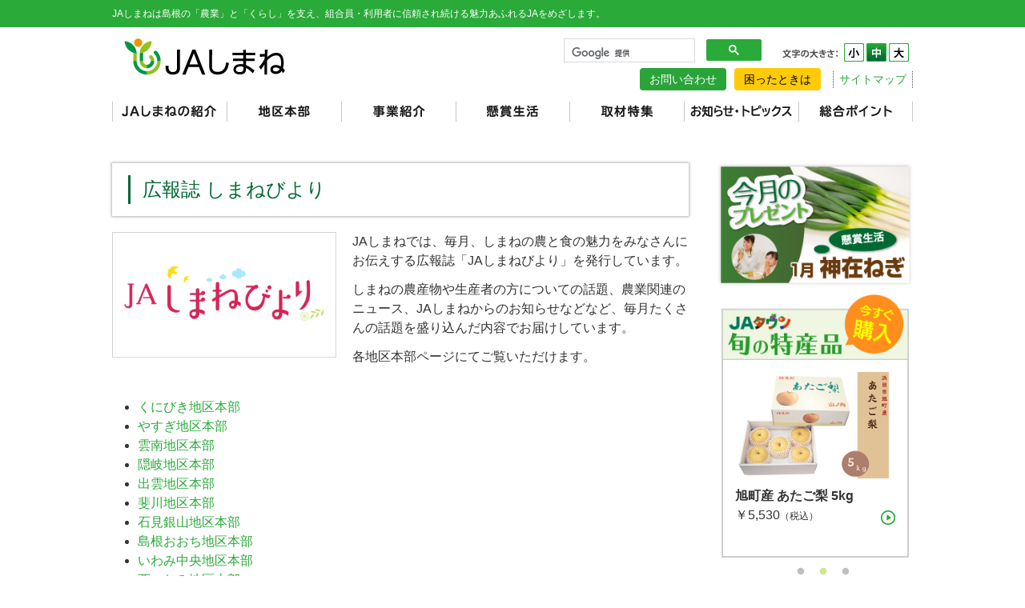

--- FILE ---
content_type: text/html
request_url: https://ja-shimane.jp/kouhoushi/
body_size: 5542
content:
<!DOCTYPE HTML>
<html lang="ja">
<head>
<meta charset="UTF-8">
<title>広報誌 しまねびより｜JAしまね</title>
<meta name="description" content="JAしまねでは、毎月、しまねの農と食の魅力をみなさんにお伝えする広報誌「JAしまねびより」を発行しています。しまねの農産物や生産者の方についての話題、農業関連のニュース、JAしまねからのお知らせなどなど、毎月たくさんの話題を盛り込んだ内容で...">
<meta name="keywords" content="JAしまね,島根県農業協同組合,島根,農業,くらし,JAグループ島根">
<meta name="viewport" content="width=device-width, user-scalable=yes, initial-scale=1, maximum-scale=2, minimum-scale=1">
<meta name="facebook-domain-verification" content="k9nmxquhrvtyrdhqdeuejh2zwwua82" />

<link rel="stylesheet" type="text/css" media="all" href="/css/slick.css"/>
<link rel="stylesheet" type="text/css" media="all" href="/css/slick-theme.css"/>

<link rel="stylesheet" type="text/css" href="/css/style-l.css?20211115" media="all and (min-width:1280px)" />
<link rel="stylesheet" type="text/css" href="/css/style-ml.css?20211115" media="all and (min-width:600px) and (max-width:1280px)" />
<link rel="stylesheet" type="text/css" href="/css/style-s.css?20211115" media="only screen and (max-width:599px)">
<link rel="stylesheet" type="text/css" media="all" href="/css/slicknav.css"/>
<link rel="stylesheet" type="text/css" href="/css/style-l.css?20211115" media="print" />

<link rel="shortcut icon" href="/img/favicon.ico" />
<link rel="apple-touch-icon-precomposed" href="/img/apple-touch-icon.png" />

<!-- Google Tag Manager -->
<script>(function(w,d,s,l,i){w[l]=w[l]||[];w[l].push({'gtm.start':
new Date().getTime(),event:'gtm.js'});var f=d.getElementsByTagName(s)[0],
j=d.createElement(s),dl=l!='dataLayer'?'&l='+l:'';j.async=true;j.src=
'https://www.googletagmanager.com/gtm.js?id='+i+dl;f.parentNode.insertBefore(j,f);
})(window,document,'script','dataLayer','GTM-NQL34C4');</script>
<!-- End Google Tag Manager -->

<script>
(function(i,s,o,g,r,a,m){i['GoogleAnalyticsObject']=r;i[r]=i[r]||function(){
(i[r].q=i[r].q||[]).push(arguments)},i[r].l=1*new Date();a=s.createElement(o),
m=s.getElementsByTagName(o)[0];a.async=1;a.src=g;m.parentNode.insertBefore(a,m)
})(window,document,'script','//www.google-analytics.com/analytics.js','ga');

ga('create', 'UA-59399547-1', 'auto');

ga('send', 'pageview');
</script>

<!-- Facebook Pixel Code -->
<script>
!function(f,b,e,v,n,t,s)
{if(f.fbq)return;n=f.fbq=function(){n.callMethod?
n.callMethod.apply(n,arguments):n.queue.push(arguments)};
if(!f._fbq)f._fbq=n;n.push=n;n.loaded=!0;n.version='2.0';
n.queue=[];t=b.createElement(e);t.async=!0;
t.src=v;s=b.getElementsByTagName(e)[0];
s.parentNode.insertBefore(t,s)}(window, document,'script',
'https://connect.facebook.net/en_US/fbevents.js');
fbq('init', '992359101617245');
fbq('track', 'PageView');
</script>
<noscript><img height="1" width="1" style="display:none"
src="https://www.facebook.com/tr?id=992359101617245&ev=PageView&noscript=1"
/></noscript>
<!-- End Facebook Pixel Code -->

<!-- Google tag (gtag.js) -->
<script async src="https://www.googletagmanager.com/gtag/js?id=G-P7YETQD1V3"></script>
<script>
 window.dataLayer = window.dataLayer || [];
 function gtag(){dataLayer.push(arguments);}
 gtag('js', new Date());

 gtag('config', 'G-P7YETQD1V3');
</script>

</head>

<body>

<!-- Google Tag Manager (noscript) -->
<noscript><iframe src="https://www.googletagmanager.com/ns.html?id=GTM-NQL34C4"
height="0" width="0" style="display:none;visibility:hidden"></iframe></noscript>
<!-- End Google Tag Manager (noscript) -->

<div id="wrap">

<div id="header">
<div id="prBox">
<p>JAしまねは島根の「農業」と「くらし」を支え、組合員・利用者に信頼され続ける魅力あふれるJAをめざします。</p>
<!-- /#prBox --></div>
<div id="headerInner">
<div id="logo"><a href="https://ja-shimane.jp/"><img src="https://ja-shimane.jp/img/common/logo.gif" alt="JAしまね"></a></div>
<div id="search">
<script>
  (function() {
    var cx = '011730280710323172905:mh0pkjp8vqq';
    var gcse = document.createElement('script');
    gcse.type = 'text/javascript';
    gcse.async = true;
    gcse.src = (document.location.protocol == 'https:' ? 'https:' : 'http:') +
        '//www.google.com/cse/cse.js?cx=' + cx;
    var s = document.getElementsByTagName('script')[0];
    s.parentNode.insertBefore(gcse, s);
  })();
</script>
<gcse:search></gcse:search>
</div>
<div id="fontSizeBox">
<div class="fontsizeTxt"><img src="https://ja-shimane.jp/img/common/fontsizetxt.gif" width="86" height="23" alt="文字の大きさ："></div>
<div id="font-size"></div>
<!-- /#fontSize --></div>
<div class="hNavBtn">
<div class="hNavBtnContact"><a href="https://ja-shimane.jp/contact/">お問い合わせ</a></div>
<div class="hNavBtnTrouble"><a href="https://ja-shimane.jp/contact/trouble/">困ったときは</a></div>
</div>
<div id="hNavBox">
<ul>
<li><a href="https://ja-shimane.jp/sitemap/">サイトマップ</a></li>
</ul>
</div>

<div class="navBox">
<ul id="menu" class="cf">
<li class="sp-only"><a href="https://ja-shimane.jp/">HOME　</a></li>
<li class="nav-lv1 about"><a href="https://ja-shimane.jp/about/" class="btnon"><span>JAしまねの紹介</span></a>
	<ul>
    <li><a href="https://ja-shimane.jp/about/">経営理念・基本目標</a></li>
    <!--<li><a href="https://ja-shimane.jp/about/greeting/">組合長あいさつ</a></li>-->
    <li><a href="https://ja-shimane.jp/about/officer/">役員紹介</a></li>
    <li><a href="https://ja-shimane.jp/about/organization/">組織図</a></li>
	<li><a href="https://ja-shimane.jp/about/sodaikai/">総代会資料</a></li>
	<li><a href="https://ja-shimane.jp/about/ja/">JAとは/JAの仕組み</a></li>
    <li class="end"><a href="https://ja-shimane.jp/about/symbol/">シンボルマーク</a></li>
    </ul>
</li>
<li class="nav-lv1 arealink"><a href="https://ja-shimane.jp/dhlink/" class="btnon"><span>地区本部</span></a>
	<ul>
	<li><a href="https://ja-shimane.jp/kunibiki/">くにびき</a></li>
    <li><a href="https://ja-shimane.jp/yasugi/">やすぎ</a></li>
    <li><a href="https://ja-shimane.jp/unnan/">雲南</a></li>
	<li><a href="https://ja-shimane.jp/oki/">隠岐</a></li>
    <li><a href="https://ja-shimane.jp/okidozen/">隠岐どうぜん</a></li>
    <li><a href="https://ja-shimane.jp/izumo/">出雲</a></li>
	<li><a href="https://ja-shimane.jp/hikawa/">斐川</a></li>
    <li><a href="https://ja-shimane.jp/ginzan/">石見銀山</a></li>
    <li><a href="https://ja-shimane.jp/shimaneoochi/">島根おおち</a></li>
    <li><a href="https://ja-shimane.jp/iwamityuou/">いわみ中央</a></li>
    <li><a href="https://ja-shimane.jp/nishiiwami/">西いわみ</a></li>
    </ul>
</li>
<li class="nav-lv1 biz"><a href="" class="btnon"><span>事業紹介</span></a>
	<ul>
	<li><a href="https://ja-shimane.jp/business/">営農事業</a></li>
    <li><a href="https://ja-shimane.jp/business/sales/">販売事業</a></li>
    <li><a href="https://ja-shimane.jp/business/purchasing/">購買事業</a></li>
    <li><a href="https://ja-shimane.jp/business/other/">その他事業<br>（加工・利用）</a></li>
    <li><a href="https://jabank.ja-shimane.jp">信用事業<br>（JAバンク）</a></li>
    <li><a href="https://kyosai.ja-shimane.jp">共済事業（JA共済）</a></li>
	<li><a href="https://ja-shimane.jp/business/living/">くらしの活動</a></li>
    <li class="end"><a href="https://ja-shimane.jp/business/point/">総合ポイント</a></li>
	</ul>
</li>
<li class="nav-lv1 present"><a href="https://ja-shimane.jp/present/" class="btnon"><span>懸賞生活</span></a></li>
<li class="nav-lv1 report"><a href="https://ja-shimane.jp/report/" class="btnon"><span>取材特集</span></a></li>
<li class="nav-lv1 news"><a href="https://ja-shimane.jp/archives/category/topics/" class="btnon"><span>お知らせ･トピックス</span></a></li>
<li class="nav-lv1 point"><a href="https://ja-shimane.jp/business/point/" class="btnon"><span>総合ポイント</span></a></li>
<li class="sp-only nav-line"><a href="https://ja-shimane.jp/recruit/">採用情報</a></li>
<li class="sp-only nav-line"><a href="https://ja-shimane.jp/disclosure/">ディスクロージャー</a></li>
<li class="sp-only nav-line"><a href="https://ja-shimane.jp/link/">リンク</a></li>
<li class="sp-only nav-line"><a href="https://ja-shimane.jp/contact/">お問い合わせ</a></li>
<li class="sp-only nav-line"><a href="https://ja-shimane.jp/sitemap/">サイトマップ</a></li>
<li class="sp-only nav-line"><a href="https://ja-shimane.jp/privacy/">プライバシーポリシー</a></li>
<li class="sp-only nav-line"><a href="https://ja-shimane.jp/compliance/">コンプライアンス基本方針</a></li>
<li class="sp-only nav-line"><a href="https://ja-shimane.jp/teikeiyakkanlist/">定型約款一覧</a></li>
<li class="sp-only nav-line"><a href="https://ja-shimane.jp/dl/snspolicy.pdf" target="_blank">JAしまね公式SNS運営方針</a></li>
<li class="sp-only nav-line"><a href="https://www.jabank.org/mynumber/" target="_blank">マイナンバー制度について</a></li>
<li class="sp-only nav-line"><a href="https://ja-shimane.jp/asfpolicy/">マネー・ローンダリング等および反社会的勢力等への対応に関する基本方針</a></li>
<li class="sp-only nav-line"><a href="https://ja-shimane.jp/coimpolicy/">利益相反管理方針</a></li>
<li class="sp-only nav-line"><a href="https://ja-shimane.jp/facilitation/">金融円滑化に向けた取組み</a></li>
<li class="sp-only nav-line"><a href="https://ja-shimane.jp/actplan/">島根県農業協同組合行動計画（一般事業主行動計画）</a></li>
<li class="sp-only nav-line"><a href="https://ja-shimane.jp/complaint/">苦情処理措置および紛争解決措置について</a></li>
<li class="sp-only nav-line"><a href="https://ja-shimane.jp/kanyu-hoshin/">金融商品の勧誘方針</a></li>
<li class="sp-only nav-line"><a href="https://ja-shimane.jp/customer-policy/">組合員・利用者本位の業務運営に関する取組方針</a></li>
<li class="sp-only nav-line"><a href="https://ja-shimane.jp/dl/kyosaiboushi.pdf" target="_blank">共済事業にかかる不祥事件に対する再発防止策について</a></li>
<li class="sp-only nav-line"><a href="https://ja-shimane.jp/dl/fintech.pdf" target="_blank">FinTech企業等との連携及び協働に係る方針</a></li>
<li class="sp-only nav-line"><a href="https://ja-shimane.jp/dl/shokujunkan2025_02.pdf" target="_blank">食品循環資源の再生利用等の実施状況</a></li>
</ul>
</div>
<!-- /#headerInner --></div>
<!-- /#header --></div>

<div id="contents" class="cf">
<div class="contentInner cf">

<div id="main">







<div class="pageTitle">
<h1>広報誌 しまねびより</h1>
</div>
<div class="txtBox">
<div class="shimanebiyoriLogo"><img alt="しまねびより" src="https://ja-shimane.jp/upload/2018/04/shimanebiyori_logo.png" class="mt-image-none" style="" /></div>
<p>JAしまねでは、毎月、しまねの農と食の魅力をみなさんにお伝えする広報誌「JAしまねびより」を発行しています。</p>
<p>しまねの農産物や生産者の方についての話題、農業関連のニュース、JAしまねからのお知らせなどなど、毎月たくさんの話題を盛り込んだ内容でお届けしています。</p>
<p>各地区本部ページにてご覧いただけます。</p>
<ul style="clear: both;">
<li><a href="../kunibiki/koho/">くにびき地区本部</a></li>
<li><a href="../yasugi/koho/">やすぎ地区本部</a></li>
<li><a href="../unnan/koho/">雲南地区本部</a></li>
<li><a href="../oki/koho/">隠岐地区本部</a></li>
<li><a href="../izumo/koho/">出雲地区本部</a></li>
<li><a href="../hikawa/koho/">斐川地区本部</a></li>
<li><a href="../ginzan/koho/">石見銀山地区本部</a></li>
<li><a href="../shimaneoochi/koho/">島根おおち地区本部</a></li>
<li><a href="../iwamityuou/koho/">いわみ中央地区本部</a></li>
<li><a href="../nishiiwami/koho/">西いわみ地区本部</a></li>
</ul>
</div>


<!-- /#main --></div>

<div id="sub">
<div class="bannerShadow"><a href="https://ja-shimane.jp/archives/4646/"><img src="https://ja-shimane.jp/img/banner/present.png?20251226" width="280" height="177" alt="JAしまね「懸賞生活」"></a></div>
<div class="topJatownBox">
<div><img src="https://ja-shimane.jp/img/top/jatown.png" alt="JAタウン　旬の特産品を今すぐ購入"/></div>
<div class="topJatownSlide">
<div class="productDetail"><a href="https://www.ja-town.com/shop/g/g6101-ab/" target="_blank"><img src="https://ja-shimane.jp/img/top/jatown57.jpg" alt=""/>
<p><span class="productName">島根県産　やすぎのいちご　紅ほっぺ260g×2</span><br>￥4,520<span class="tax">（税込）</span></p></a></div>
<div class="productDetail"><a href="https://www.ja-town.com/shop/g/g61010022/" target="_blank"><img src="https://ja-shimane.jp/img/top/jatown56.jpg" alt=""/>
<p><span class="productName">旭町産 あたご梨 5kg</span><br>￥5,530<span class="tax">（税込）</span></p></a></div>
<div class="productDetail"><a href="https://www.ja-town.com/shop/g/g6101400202/" target="_blank"><img src="https://ja-shimane.jp/img/top/jatown55.jpg" alt=""/>
<p><span class="productName">ご家庭用　西浜いも べにはるか 5kg</span><br>￥4,900<span class="tax">（税込）</span></p></a></div>
<!-- /.topJatownSlide --></div>
</div>
<div class="banner"><a href="https://ja-shimane.jp/onlinesodan/"><img src="https://ja-shimane.jp/img/banner/bnr_online.png" alt="オンラインによる借入相談（予約制）の申込先電話番号"/></a></div>
<div class="banner"><a href="https://ja-shimane.jp/gallery/top/"><img src="https://ja-shimane.jp/img/banner/bnr_cmgallery.png" alt="広告ギャラリー"/></a></div>
<div class="banner"><a href="https://ja-shimane.jp/archives/2091/"><img src="https://ja-shimane.jp/img/banner/bnr_rice.png" alt="島根米のご紹介"/></a></div>
<div class="banner"><a href="https://ja-shimane.jp/market-r7/"><img src="https://ja-shimane.jp/img/banner/bnr_market.png" alt="家畜市場"/></a></div>
<div class="banner"><a href="https://ja-shimane.jp/store/"><img src="https://ja-shimane.jp/img/banner/bnr_gc.png" alt="グリーンセンター購買店舗"/></a></div>
<div class="banner"><a href="https://ja-shimane.jp/keizai/"><img src="https://ja-shimane.jp/img/banner/bnr_keizai.png" alt="経済事業"></a></div>
<div class="banner"><a href="https://ja-shimane.jp/business/funeral/"><img src="https://ja-shimane.jp/img/banner/bnr_sosai.png" alt="葬祭事業"/></a></div>
<div class="banner"><a href="https://ja-shimane.jp/archives/2391/"><img src="https://ja-shimane.jp/img/banner/bnr_tiikisien.png" alt="地域貢献・地域活性化支援事業の募集について"></a></div>
<div class="banner"><a href="https://ja-shimane.jp/union/"><img src="https://ja-shimane.jp/img/banner/bnr_union.png" alt="組合員資格等について"/></a></div>
<!-- /#sub --></div>

<!-- /.contentInner --></div>
<!-- /#contents --></div>

<div class="backtotop"><a href="#wrap"></a></div>

<div id="footer">
<div id="footerInfo">
<div id="footerInfoInner" class="cf">
<div class="footerAddress">
<p><span>JAしまね 島根県農業協同組合</span><br>〒690-0887 島根県松江市殿町19-1<br>TEL 0852-67-7700<br>FAX 0852-67-7708</p>
<p class="rn">登録金融機関　島根県農業協同組合<br>登録番号　中国財務局長（登金）第１７０号</p>
</div>
<div class="footerNavBox cf">
<div class="footerBox">
<ul>
<li><a href="https://ja-shimane.jp/about/">JAしまねの紹介</a></li>
<li><a href="https://ja-shimane.jp/dhlink/">地区本部</a></li>
<li><a href="https://ja-shimane.jp/business/">事業紹介</a></li>
<li><a href="https://ja-shimane.jp/disclosure/#officeMap">主な事業所配置図</a></li>
<li><a href="https://ja-shimane.jp/present/">懸賞生活</a></li>
<li><a href="https://ja-shimane.jp/report/">取材特集</a></li>
<li><a href="https://ja-shimane.jp/archives/category/topics/">お知らせ・トピックス</a></li>
<li><a href="https://ja-shimane.jp/business/point/">総合ポイント</a></li>
<li><a href="https://ja-shimane.jp/recruit/">採用情報</a></li>
</ul>
</div>
<div class="footerBox">
<ul>
<li><a href="https://ja-shimane.jp/disclosure/">ディスクロージャー</a></li>
<li><a href="https://ja-shimane.jp/link/">リンク</a></li>
<li><a href="https://ja-shimane.jp/contact/">お問い合わせ</a></li>
<li><a href="https://ja-shimane.jp/sitemap/">サイトマップ</a></li>
<li><a href="https://ja-shimane.jp/privacy/">プライバシーポリシー</a></li>
<li><a href="https://ja-shimane.jp/compliance/">コンプライアンス基本方針</a></li>
<li><a href="https://ja-shimane.jp/teikeiyakkanlist/">定型約款一覧</a></li>
<li><a href="https://ja-shimane.jp/dl/snspolicy.pdf" target="_blank">JAしまね公式SNS運営方針</a></li>
<li><a href="https://www.jabank.org/mynumber/" target="_blank">マイナンバー制度について</a></li>
</ul>
</div>
<div class="footerBoxLast">
<ul>
<li><a href="https://ja-shimane.jp/asfpolicy/">マネー・ローンダリング等および反社会的勢力等への対応に関する基本方針</a></li>
<li><a href="https://ja-shimane.jp/coimpolicy/">利益相反管理方針</a></li>
<li><a href="https://ja-shimane.jp/facilitation/">金融円滑化に向けた取組み</a></li>
<li><a href="https://ja-shimane.jp/actplan/">島根県農業協同組合行動計画（一般事業主行動計画）</a></li>
<li><a href="https://ja-shimane.jp/complaint/">苦情処理措置および紛争解決措置について</a></li>
<li><a href="https://ja-shimane.jp/kanyu-hoshin/">金融商品の勧誘方針</a></li>
<li><a href="https://ja-shimane.jp/customer-policy/">組合員・利用者本位の業務運営に関する取組方針</a></li>
<li><a href="https://ja-shimane.jp/dl/kyosaiboushi.pdf" target="_blank">共済事業にかかる不祥事件に対する再発防止策について</a></li>
<li><a href="https://ja-shimane.jp/dl/fintech.pdf" target="_blank">FinTech企業等との連携及び協働に係る方針</a></li>
<li><a href="https://ja-shimane.jp/dl/shokujunkan2025_02.pdf" target="_blank">食品循環資源の再生利用等の実施状況</a></li>
</ul>
</div>
</div>
<!-- /#footerInfoInner --></div>
<!-- /#footerInfo --></div>
<div id="copyright"><img src="https://ja-shimane.jp/img/common/copy.gif" width="360" height="115" alt=""><!-- /#copyright --></div>
<!-- /#footer --></div>

<div class="fNavBtn">
<div class="fNavBtnContact"><a href="https://ja-shimane.jp/contact/"><span>お問い合わせ</span></a></div>
<div class="fNavBtnTrouble"><a href="https://ja-shimane.jp/contact/trouble/"><span>困ったときは</span></a></div>
</div>


<!-- /#wrap --></div>
<script type="text/javascript" src="/js/jquery-1.11.2.min.js"></script>
<script type="text/javascript" src="/js/jquery.cookie.js"></script><!--PCフォントサイズ変更用クッキー保存-->
<script type="text/javascript" src="/js/jquery.fontSize.js"></script><!--PCフォントサイズ変更-->
<script type="text/javascript" src="/js/gototop.js"></script><!--ページトップ-->
<script type="text/javascript" src="/js/fontsize.js"></script><!--PCフォントサイズ変更-->
<script type="text/javascript" src="/js/jquery.tabslet.min.js"></script>
<script type="text/javascript" src="/js/slick.min.js"></script>
<script type="text/javascript" src="/js/jquery.slicknav.min.js"></script>
<script>
jQuery(function($){
	$('.mainSliderInner').slick({
		dots: false,
		infinite: true,
		speed: 500,
		fade: true,
		autoplay: true,
		autoplaySpeed: 4000,
		arrows: false
	});
	$('#menu').slicknav({
		label: 'Menu',
		prependTo:'#headerInner',
		closedSymbol: '&#9654;'
	});
	$('.topNewsBox').tabslet();
	$('.topActionBox').tabslet();
	$('.topJatownSlide').slick({
		dots: true,
		infinite: true,
		speed: 500,
		fade: true,
		autoplay: true,
		autoplaySpeed: 3000,
		arrows: false
	});
});
</script>


</body>
</html>


--- FILE ---
content_type: text/css
request_url: https://ja-shimane.jp/css/style-l.css?20211115
body_size: 23345
content:
@charset "UTF-8";

/*----------------------------------------------------------------------
Reset Style
----------------------------------------------------------------------*/
body, div, dl, dt, dd, ul, ol, li, h1, h2, h3, h4, h5, h6, pre, form, fieldset, input, textarea, p, blockquote, th, td { 
  margin: 0;
  padding: 0;
}

img { 
  border: 0;
  vertical-align: bottom;
  font-size:0;
  line-height: 0;
}

address, caption, cite, code, dfn, em, strong, th, var {
  font-style: normal;
  font-weight: normal;
}

ol, ul {
  list-style: none;
}

caption, th {
  text-align: left;
}

h1, h2, h3, h4, h5, h6 {
  font-size: 100%;
  font-weight: normal;
}
table {
    border-spacing: 0;
	border-collapse:collapse;
}
*, *:before, *:after {
    -webkit-box-sizing: border-box;
       -moz-box-sizing: border-box;
         -o-box-sizing: border-box;
        -ms-box-sizing: border-box;
            box-sizing: border-box;
}

/*----------------------------------------------------------------------
Default Style
----------------------------------------------------------------------*/
/* Global */
html,body{
    height:100%;
}
body {
	font-family: Verdana, "游ゴシック", YuGothic, "ヒラギノ角ゴ ProN W3", "Hiragino Kaku Gothic ProN", "メイリオ", Meiryo, sans-serif;
	color: #333;
	margin: 0;
	padding: 0;
	background: #FFFFFF;
	font-size: 16px;
	line-height: 1.5;
}
h1 { font-size: 1.75em;}/*28px*/
h2 { font-size: 1.500em;}/*24px*/
h3 { font-size: 1.250em;}/*20px*/
p { margin-bottom: 0.75em;}
ul {
	list-style: disc;
}
ol {
	list-style: decimal;
}
img {
	max-width: 100%;
	height: auto;
}

/*----------------------------------------------------
clerfix
----------------------------------------------------*/
/* For modern browsers */
.cf:before,
.cf:after {
    content:"";
    display:table;
}
 
.cf:after {
    clear:both;
}
 
/* For IE 6/7 (trigger hasLayout) */
.cf {
    zoom:1;
}

/*----------------------------------------------------
基本設定
----------------------------------------------------*/
div#wrap {
    width: 100%;
    margin: 0 auto;
}
/*----- フッター下部設定 -----*/
html,body {
    height: 100%;
}
div#wrap {
    position: relative;
    min-height: 100%;
    height: auto !important;
    height: 100%;
}
div#contents {
	padding-top: 50px;
	padding-bottom: 375px;
}
.contentInner {
	width: 1200px;
	margin: 0 auto;
}
#main {
	width: 840px;
	float: left;
	margin-bottom: 50px;
}
#sub {
	width: 280px;
	float: right;
	margin-bottom: 50px;
}
/*スマホのみ*/
.sp-only {display: none;}

/* ベースリンクカラー
----------------------------------------------------*/
a {
	color: #2AAA39;
	text-decoration: none;
}

a:link {
	color: #2AAA39;
	text-decoration: none;
}

a:visited {
	color: #2AAA39;
	text-decoration: none;
}

a:hover {
	color: #2AAA39;
	text-decoration: underline;
}

a:active {
	color: #2AAA39;
	text-decoration: underline;
}

/* リンクアイコン
----------------------------------------------------*/
/* PDF */
.txtBox a[href$=".pdf"]{
	padding-right: 23px;
	background: url(../img/common/iconpdf.gif) no-repeat right top;
}
* html .txtBox a.pdf {/*IE6*/
	padding-right: 23px;
	background: url(../img/common/iconpdf.gif) no-repeat right top;
}
/* Word */
.txtBox a[href$=".docx"]{
	padding-right: 23px;
	background: url(../img/common/icondoc.gif) no-repeat right top;
}
* html .txtBox a.docx {/*IE6*/
	padding-right: 23px;
	background: url(../img/common/icondoc.gif) no-repeat right top;
}
.txtBox a[href$=".doc"]{
	padding-right: 23px;
	background: url(../img/common/icondoc.gif) no-repeat right top;
}
* html .txtBox a.doc {/*IE6*/
	padding-right: 23px;
	background: url(../img/common/icondoc.gif) no-repeat right top;
}
/* Excel */
.txtBox a[href$=".xlsx"]{
	padding-right: 23px;
	background: url(../img/common/iconxls.gif) no-repeat right top;
}
* html .txtBox a.xlsx {/*IE6*/
	padding-right: 23px;
	background: url(../img/common/iconxls.gif) no-repeat right top;
}
.txtBox a[href$=".xls"]{
	padding-right: 23px;
	background: url(../img/common/iconxls.gif) no-repeat right top;
}
* html .txtBox a.xls {/*IE6*/
	padding-right: 23px;
	background: url(../img/common/iconxls.gif) no-repeat right top;
}

/*----------------------------------------------------
ページトップへ
----------------------------------------------------*/
.backtotop {
    position: fixed;
    right: 20px;
    bottom: 50px;
    z-index: 9000;
    display: none;
}
.backtotop a {
    display: block;
    margin: 0;
	background: url(../img/common/pagetop.png) no-repeat;
	width: 78px;
	height: 78px;
}

/*----------------------------------------------------
ヘッダー
----------------------------------------------------*/
#header {
	width: 100%;
}
#prBox {
	background: #2AAA39;
	padding: 8px 0;
}
#prBox p {
	color: #FFFFFF;
	width: 1200px;
	margin: 0 auto;
	font-size: 0.750em;/*12px*/
}
#headerInner {
	width: 1200px;
	margin: 0 auto;
	position: relative;
}
/* ロゴ */
#logo {
	width: 280px;
}
/* 検索 */
#search {
	width: 275px;
	position: absolute;
	right: 175px;
	top: 0px;
}
div#gsc-iw-id1.gsc-input-box {
	height: 30px;
}
button.gsc-search-button.gsc-search-button-v2 {
	border-color: #2AAA39;
	background-color: #2AAA39;
}

/* 文字サイズ */
#fontSizeBox {
	width: 175px;
	position: absolute;
	right: 0;
	top: 20px;
}
#fontSizeBox .fontsizeTxt {
	float: left;
	width: 86px;
}
#font-size div.small,
#font-size div.medium,
#font-size div.large {
	display:inline-block;
	/display:inline;
	/zoom:1;
	cursor:pointer;
	margin-left:3px;
	width: 25px;
	height: 23px;
}
#font-size div.small {
	background: url(../img/common/fontsize.gif) 0 0 no-repeat;
}
#font-size div.small.active {
	background: url(../img/common/fontsize.gif) 0 -23px no-repeat;
}
#font-size div.medium {
	background: url(../img/common/fontsize.gif) -25px 0 no-repeat;
}
#font-size div.medium.active {
	background: url(../img/common/fontsize.gif) -25px -23px no-repeat;
}
#font-size div.large {
	background: url(../img/common/fontsize.gif) -50px 0 no-repeat;
}
#font-size div.large.active {
	background: url(../img/common/fontsize.gif) -50px -23px no-repeat;
}
#font-size div.small span,
#font-size div.medium span,
#font-size div.large span {
	display:none;
}

/* ヘッダーナビ */
#hNavBox {
	position: absolute;
	right: 0;
	top: 55px;
}
#hNavBox ul {
	border-left: 1px dotted #4D4D4D;
	list-style: none;
	font-size: 0.875em;/*14px*/
}
#hNavBox li {
	display: -moz-inline-box;
	display: inline-block;
	*display: inline;
	*zoom: 1;
	border-right: 1px dotted #4D4D4D;
	padding: 0 7px;
}
/* ホーム */
#hNavBox li.home {
	background: url(../img/common/home.gif) 5px center no-repeat;
	padding-left: 32px;
	line-height: 18px;
}

/* ヘッダーボタン */
.hNavBtn {
	display: -webkit-flex;
	display: -ms-flex;
	display: flex;
	position: absolute;
	top: 51px;
	right: 110px;
}
.hNavBtn div {
	margin: 0 5px;
}
.hNavBtn div a {
	font-size: 14px;
	display: block;
	padding: 0 12px;
	text-align: center;
	border-radius: 4px;
	line-height: 28px;
	height: 28px;
}
.hNavBtn div a:hover {
	text-decoration: none;
	opacity: 0.7;
	filter: alpha(opacity=70);
	-ms-filter: "alpha(opacity=70)";
}
.hNavBtn .hNavBtnContact a {
	background: #2AA439;
	color: #FFF;
}
.hNavBtn .hNavBtnTrouble a {
	background: #FFCA07;
	color: #000;
}

/*----------------------------------------------------
グローバルナビ
----------------------------------------------------*/
.navBox,
ul#menu li.nav-lv1 a.btnon {
	height: 60px;
}
ul#menu {
	height: 60px;
	list-style: none;
}
ul#menu li.nav-lv1 {
	font-size: 0.875em;/*14px*/
	float: left;
	position: relative;
	display: block;
	height: 60px;
	width: 171px;
}
ul#menu li.nav-lv1+li {
}
ul#menu li a {
	display: block;
}
ul#menu li:hover,
ul#menu li a:hover {
	text-decoration: none;
}
ul#menu li ul {
	position: absolute;
	display: inline-block;
	top: 60px;
	left: 0;
	width: 171px;
	z-index: 10000;
	font-size: 14px;
	background: #DFF2E1;
  	-webkit-box-shadow: 0 0 10px rgba(0,0,0,.4);
	-moz-box-shadow: 0 0 10px rgba(0,0,0,.4);
	box-shadow: 0 0 10px rgba(0,0,0,.4);
	line-height: 1.5;
	list-style: none;
}
ul#menu li:hover > ul:before {
	content: "";
	position: absolute;
	top: -8px;
	left: 85px;
	margin-left: -8px;
	display: block;
	width: 0px;
	height: 0px;
	border-style: solid;
	border-width: 0 8px 8px 8px;
	border-color: transparent transparent #DFF2E1 transparent;
}
ul#menu li ul li {
  overflow: hidden;
  width: 171px;
  height: 0;/*いったん非表示にするため*/
}
ul#menu li.nav-lv1 ul li a {
    display: block;
    color: #333333;
    line-height: 1.5;/*normal*/
    text-decoration: none;
    text-align: left;
	padding: 5px 15px 5px 20px;
	background: url(../img/common/nav_mark.png) 10px center no-repeat;
}
ul#menu li ul li a:hover {
    color: #2AAA39;
}
ul#menu li:hover > ul li,
ul#menu li a:hover > ul li {
	visibility: visible;
	height: auto;
	overflow: visible;
	z-index: 10;
}
ul#menu li ul li.nav-lv2 {
	text-indent: 1em;
}
/* JAしまねの紹介 */
ul#menu li.about {
	background: url(../img/common/nav.png) no-repeat 0 0;
	display: block;
	width: 171px;
	height: 60px;
}
ul#menu li.about:hover {
  background: url(../img/common/nav.png) no-repeat 0 -60px;
}
/* 事業紹介 */
ul#menu li.biz {
	background: url(../img/common/nav.png) no-repeat -171px 0;
	display: block;
	width: 172px;
	height: 60px;
}
ul#menu li.biz:hover {
  background: url(../img/common/nav.png) no-repeat -171px -60px;
}
/* 懸賞生活 */
ul#menu li.present {
	background: url(../img/common/nav.png) no-repeat -343px 0;
	display: block;
	width: 171px;
	height: 60px;
}
ul#menu li.present:hover {
  background: url(../img/common/nav.png) no-repeat -343px -60px;
}
/* 取材特集 */
ul#menu li.report {
	background: url(../img/common/nav.png) no-repeat -514px 0;
	display: block;
	width: 171px;
	height: 60px;
}
ul#menu li.report:hover {
  background: url(../img/common/nav.png) no-repeat -514px -60px;
}
/* お知らせ・トピックス */
ul#menu li.news {
	background: url(../img/common/nav.png) no-repeat -685px 0;
	display: block;
	width: 172px;
	height: 60px;
}
ul#menu li.news:hover {
  background: url(../img/common/nav.png) no-repeat -685px -60px;
}
/* 総合ポイント */
ul#menu li.point {
	background: url(../img/common/nav.png) no-repeat -857px 0;
	display: block;
	width: 172px;
	height: 60px;
}
ul#menu li.point:hover {
  background: url(../img/common/nav.png) no-repeat -857px -60px;
}
/* 地区本部 */
ul#menu li.arealink {
	background: url(../img/common/nav.png) no-repeat -1029px 0;
	display: block;
	width: 171px;
	height: 60px;
}
ul#menu li.arealink:hover {
  background: url(../img/common/nav.png) no-repeat -1029px -60px;
}
ul#menu li span {
	display:none;
}

/*バーガーメニュー*/
.slicknav_menu {
	display:none;
}

/*----------------------------------------------------
バナー
----------------------------------------------------*/
.bannerShadow {
	margin: 0 0 10px 0;
}
.banner {
	width: 270px;
	margin: 0 auto 10px;
}

/* JAタウン
----------------------------------------------------*/
.topJatownBox {
	width: 270px;
	margin: 0 auto 50px;
}
.topJatownSlide {
	border-right: 2px solid #cdcdcd;
	border-bottom: 2px solid #cdcdcd;
	border-left: 2px solid #cdcdcd;
	padding: 15px;
}
.topJatownSlide p {
	margin-bottom: 0;
}
.topJatownSlide img {
	margin-bottom: 10px;
}
.topJatownSlide span.productName {
	font-weight: bold;
}
.topJatownSlide span.tax {
	font-size: 12px;
}
.topJatownSlide div.productDetail {
	background: url(../img/common/btn_next.png) no-repeat right bottom;
}
.productDetail a {
	color: #333333;
}

/*----------------------------------------------------
フッター（フッター下部設定）
----------------------------------------------------*/
div#footer {
	position: absolute;
	bottom: 0;
	width: 100%;
	height: 375px;
}
#footerInfo {
	background: #2AAA39;
	padding: 20px 0;
}
#footerInfoInner {
	width: 1200px;
	margin: 0 auto;
	color: #FFFFFF;
	height: 230px;
}
.footerAddress {
	width: 300px;
	float: left;
	line-height: 1.8;
}
.footerAddress span {
}
.footerAddress .rn {
	font-size: 0.875em;
	line-height: 1.5;
	margin-top: 5em;
	margin-bottom: 0;
}
.footerNavBox {
	float: right;
	font-size: 0.875em;/*14px*/
}
.footerBox {
	width: 180px;
	float: left;
	line-height: 1.1;
}
.footerBoxLast {
	width: 360px;
	float: left;
	line-height: 1.1;
}
.footerBox a,
.footerBoxLast a {
	color: #FFFFFF;
}
.footerBox li,
.footerBoxLast li {
	margin-bottom: 0.5em;
	list-style: none;
}
#copyright {
	text-align: center;
	clear: both;
	height: 115px;
}
.fNavBtn {display: none;}

/*----------------------------------------------------
フォーム
----------------------------------------------------*/
.wpcf7 {
	margin: 3em 0 0 0;
}
.wpcf7-text {
	/*border:0;*/
	padding:8px;
	font-size: 1.143em;
	border:solid 1px #ccc;
	margin:0 0 10px;
	-moz-box-shadow: inset 0 0 4px rgba(0,0,0,0.2);
	-webkit-box-shadow: inset 0 0 4px rgba(0, 0, 0, 0.2);
	box-shadow: inner 0 0 4px rgba(0, 0, 0, 0.2);
	font-family:Arial, sans-serif;
}
.wpcf7-textarea {
	/*border:0;*/
	padding:8px;
	font-size: 1.143em;
	border:solid 1px #ccc;
	margin:0 0 10px;
	-moz-box-shadow: inset 0 0 4px rgba(0,0,0,0.2);
	-webkit-box-shadow: inset 0 0 4px rgba(0, 0, 0, 0.2);
	box-shadow: inner 0 0 4px rgba(0, 0, 0, 0.2);
	font-family:Arial, sans-serif;
	width: 500px;
}
.wpcf7-submit,
.wpcf7-back,
.wpcf7-confirm {
	border:solid 1px #ccc;
	padding:8px 30px;
	margin:0 0 20px;
	font-family:Arial, sans-serif;
	font-size: 1em;
	text-transform:uppercase;
	font-weight:bold;
	color:#333;
	cursor:pointer;
	background-image: -webkit-gradient(linear, left top, left bottom, from(#F8F8F8), to(#E6E6E6));
	background-image: -webkit-linear-gradient(top, #F8F8F8, #E6E6E6);
	background-image: -moz-linear-gradient(top, #F8F8F8, #E6E6E6);
	background-image: -ms-linear-gradient(top, #F8F8F8, #E6E6E6);
	background-image: -o-linear-gradient(top, #F8F8F8, #E6E6E6);
	background-image: linear-gradient(top, #F8F8F8, #E6E6E6);
	filter: progid:DXImageTransform.Microsoft.gradient( startColorstr='#ddd', endColorstr='#aaa',GradientType=0 ); /* IE6-9 */
	-moz-box-shadow: inset 0 1px 0 rgba(255, 255, 255, 0.5), 0px 1px 2px rgba(0, 0, 0, 0.2);
	-webkit-box-shadow: inset 0 1px 0 rgba(255, 255, 255, 0.5), 0px 1px 2px rgba(0, 0, 0, 0.2);
	box-shadow: inset 0 1px 0 rgba(255, 255, 255, 0.5), 0px 1px 2px rgba(0, 0, 0, 0.2);
	-webkit-border-radius: 3px;
	-moz-border-radius: 3px;
	border-radius: 3px;
}
.wpcf7-btn-box {
	clear: both;
	text-align: center;
}
.wpcf7-btn-box input {
	margin: 0 1em;
}

/*----------------------------------------------------
トップページ
----------------------------------------------------*/

/* メインイメージ
--------------------------*/
.mainSlider {
	background: #E2E2E2;
}
.mainSliderInner {
	width: 1200px;
	margin: 0 auto;
}

/*お見舞い*/
.omimaiTxt {
	width: 710px;
	margin: 20px auto;
}
.omimaiTxt02 {
	width: 1014px;
	margin: 20px auto;
}
/*GW緊急連絡*/
.gwec {
    width: 960px;
    margin: 20px auto;
}
/*新型コロナについて*/
.covid {
    width: 600px;
    margin: 20px auto;
	border: 1px solid red;
	text-align: center;
}
.covid a {
	padding: 10px;
	display: block;
	color: red;
	text-decoration: none;
}
/*お見舞い新型コロナ*/
.omimaiCovidBox {
	display: -webkit-flex;
	display: -ms-flex;
	display: flex;
	width: 1000px;
	margin: 0 auto 20px;
}
.omimaiCovidBox .omimai {
	border: 1px solid #000;
	width: 675px;
	padding: 10px 20px;
	margin-right: 25px;
}
.omimaiCovidBox .omimai p {
	margin-bottom: 0;
}
.omimaiCovidBox .omimai p.oomimaiName {
	text-align: right;
	font-size: 14px;
}
.omimaiCovidBox .covid19 {
    width: 275px;
	border: 1px solid red;
	text-align: center;
	margin-left: 25px;
	position: relative;
}
.omimaiCovidBox .covid19 a {
	padding: 20px;
	display: block;
	color: red;
	text-decoration: none;
	position: absolute;
	top: 50%;
	left: 50%;
	-webkit-transform : translate(-50%,-50%);
	transform : translate(-50%,-50%);
	width: 100%;
}

/* 事業紹介
--------------------------*/
.topBizTitle {
	background: url(../img/top/biz-bk.png) no-repeat center bottom;
	height: 160px;
}
.topBizTitle h2 {
	display: block;
	width: 320px;
	height: 122px;
	margin: -25px auto 50px;
	z-index: 100;
	position: relative;
}
.topBiz {
	background: #2AAA39;
	padding: 37px 0 20px;
	position: relative;
}
.topBiz:before {
	content: "";
	position: absolute;
	top: -8px;
	left: 50%;
	margin-left: -8px;
	display: block;
	width: 0px;
	height: 0px;
	border-style: solid;
	border-width: 0 8px 8px 8px;
	border-color: transparent transparent #2AAA39 transparent;
}
.topBizInner {
	width: 1226px;
	margin: 0 auto;
}
.topBizBtn {
	width: 280px;
	background: #FFFFFF url(../img/common/btn_next.png) no-repeat;
	background-position : right 10px bottom 10px;
	margin: 13px;
}
.topBizBtnTxt {
	padding: 15px 15px 5px;
}
.topBizBtnTxt p {
	font-size: 0.938em;
}
.topBizBtn a p {
	color: #333;
}
.topBizBtn a:hover {
	opacity: 0.7;
	filter: alpha(opacity=70);
	-ms-filter: "alpha(opacity=70)";
	text-decoration: none;
}
.bizList {
	text-align: right;
	padding-right: 13px;
}
.bizList a {
	color: #FFF;
}
.topBizFlex {
	display: -webkit-flex;
	display: -moz-flex;
	display: -ms-flex;
	display: -o-flex;
	display: flex;
	-ms-flex-wrap:wrap;
	-webkit-flex-wrap:wrap;
	flex-wrap: wrap;
}

/* お知らせトピックス
--------------------------*/
.topNewsTitle {
	margin-bottom: 10px;
}
.topNewsTitle span.st {
	float: left;
}
.topNewsTitle span.bn {
	float: right;
	font-size: 14px;
	background: url(../img/top/h-bn-next.png) 100% 50% no-repeat;
	padding-right: 20px;
	line-height: 36px;
}
.topNewsTitle span.bn a {
	color: #8b8b8b;
}
.newsTabs {
	list-style: none;
}
.newsTabs li {
	display: inline-block;
	background: #E2E2E2;
	margin: 0 -3px 0 0;
	-webkit-border-radius: 6px 6px 0 0 / 6px 6px 0 0;
	-moz-border-radius: 6px 6px 0 0 / 6px 6px 0 0;
	border-radius: 6px 6px 0 0 / 6px 6px 0 0;
}
.newsTabs a {
	color: #1A1A1A;
	display: block;
	font-size: 0.875em;
	padding: 10px 18px;
	text-decoration: none;
}
/* new */
.newsTabs li.new:hover {background: #cf001c;}
.newsTabs .new.active {background: #cf001c !important;}
.newsTabNew {border-top: 3px solid #cf001c;}
/* トピックス */
.newsTabs li.topics:hover {background: #fcc924;}
.newsTabs .topics.active {background: #fcc924 !important;}
.newsTabTopics {border-top: 3px solid #fcc924;}
/* イベント情報 */
.newsTabs li.event:hover {background: #fb94ae;}
.newsTabs .event.active {background: #fb94ae !important;}
.newsTabEvent {border-top: 3px solid #fb94ae;}
/* 関係者の方 */
.newsTabs li.parties:hover {background: #4ad2f3;}
.newsTabs .parties.active {background: #4ad2f3 !important;}
.newsTabParties {border-top: 3px solid #4ad2f3;}
/* 組合員の方 */
.newsTabs li.group:hover {background: #95cd41;}
.newsTabs .group.active {background: #95cd41 !important;}
.newsTabGroup {border-top: 3px solid #95cd41;}
/* 女子大 */
.newsTabs li.wcollege:hover {background: #9893F9;}
.newsTabs .wcollege.active {background: #9893F9 !important;}
.newsTabWcollege {border-top: 3px solid #9893F9;}
/* ラピタ */
.newsTabs li.lapita:hover {background: #009D70;}
.newsTabs .lapita.active {background: #009D70 !important;}
.newsTabLapita {border-top: 3px solid #009D70;}
/* 各種相談会 */
.newsTabs li.sodankai:hover {background: #b8a186;}
.newsTabs .sodankai.active {background: #b8a186 !important;}
.newsTabSodankai {border-top: 3px solid #b8a186;}
/* 営農情報 */
.newsTabs li.farming:hover {background: #417f41;}
.newsTabs .farming.active {background: #417f41 !important;}
.newsTabFarming {border-top: 3px solid #417f41;}
/* 葬祭事業 */
.newsTabs li.sosai:hover {background: #3F8299;}
.newsTabs .sosai.active {background: #3F8299 !important;}
.newsTabSosai {border-top: 3px solid #3F8299;}
/* 就農希望の方 */
.newsTabs li.farmer:hover {background: #94a31b;}
.newsTabs .farmer.active {background: #94a31b !important;}
.newsTabFarmer {border-top: 3px solid #94a31b;}
/* 女性部 */
.newsTabs li.wwoman:hover {background: #FD9379;}
.newsTabs .wwoman.active {background: #FD9379 !important;}
.newsTabWwoman {border-top: 3px solid #FD9379;}
/* プレスリリース */
.newsTabs li.release:hover {background: #64B7F6;}
.newsTabs .release.active {background: #64B7F6 !important;}
.newsTabRelease {border-top: 3px solid #64B7F6;}
/* 青年連盟 */
.newsTabs li.youth:hover {background: #3DCCBE;}
.newsTabs .youth.active {background: #3DCCBE !important;}
.newsTabYouth {border-top: 3px solid #3DCCBE;}
/* ATM */
.newsTabs li.atm:hover {background: #8da595;}
.newsTabs .atm.active {background: #8da595 !important;}
.newsTabAtm {border-top: 3px solid #8da595;}
/* 一般の方 */
.newsTabs li.general:hover {background: #ff9243;}
.newsTabs li.new:hover a,
.newsTabs li.topics:hover a,
.newsTabs li.event:hover a,
.newsTabs li.parties:hover a,
.newsTabs li.group:hover a,
.newsTabs li.wcollege:hover a,
.newsTabs li.lapita:hover a,
.newsTabs li.sodankai:hover a,
.newsTabs li.farming:hover a,
.newsTabs li.sosai:hover a,
.newsTabs li.farmer:hover a,
.newsTabs li.wwoman:hover a,
.newsTabs li.release:hover a,
.newsTabs li.youth:hover a,
.newsTabs li.atm:hover a,
.newsTabs li.general:hover a {color: white;}
.newsTabs .general.active {background: #ff9243 !important;}
.newsTabs .new.active a,
.newsTabs .topics.active a,
.newsTabs .event.active a,
.newsTabs .parties.active a,
.newsTabs .group.active a,
.newsTabs .wcollege.active a,
.newsTabs .lapita.active a,
.newsTabs .sodankai.active a,
.newsTabs .farming.active a,
.newsTabs .sosai.active a,
.newsTabs .farmer.active a,
.newsTabs .wwoman.active a,
.newsTabs .release.active a,
.newsTabs .youth.active a,
.newsTabs .atm.active a,
.newsTabs .general.active a {color: white !important;}
.newsTabGeneral {border-top: 3px solid #ff9243;}
/* お知らせ一覧 */
.topNewsList {
	height: 450px;
	overflow-y: scroll;
	padding: 10px 0;
}
.topNewsList li {
	padding-bottom: 10px;
	margin-bottom: 10px;
	border-bottom: 1px solid #dbdbdb;
	list-style: none;
}
.topNewsList li br {
	display: none;
}
.topNewsList span.date {
	font-size: 0.857em;
	color: #333333;
	margin-right: 10px;
}
.topNewsList span.cat {
	font-size: 0.857em;
	color: #FFFFFF;
	width: 140px;
	height: 16px;
	text-align: center;
	line-height: 16px;
	display: inline-block;
	-webkit-border-radius: 3px;
	-moz-border-radius: 3px;
	border-radius: 3px;
	margin-right: 10px;
}
/*cat 関係者の方*/
.topNewsList span.parties {background: #4ad2f3;}
/*cat トピックス*/
.topNewsBox span.topics2 {background: #fcc924;}
/*cat イベント情報*/
.topNewsList span.event {background: #FB94AE;}
/*cat 一般の方*/
.topNewsList span.general {background: #ff9243;}
/*cat 組合員の方*/
.topNewsList span.group {background: #95cd41;}

/*cat つながるコラム「絆」*/
.topNewsBox span.kizuna {background: #51bf58;}
/*cat 懸賞生活*/
.topNewsBox span.present {background: #fc988a;}
/*cat 家畜市場について*/
.topNewsBox span.market {background: #b88e6d;}
/*cat 採用情報*/
.topNewsBox span.career {background: #00BCAA;}
/*cat お知らせ*/
.topNewsList span.topics {background: #5c8eff;}
/*cat 入札公告*/
.topNewsBox span.bid {background: #c87df9;}
/*cat 女子大*/
.topNewsBox span.wcollege {background: #9893F9;}
/*cat ラピタ*/
.topNewsBox span.lapita {background: #009D70;}
/*cat 各種相談会*/
.topNewsBox span.sodankai {background: #b8a186;}
/*cat 営農情報*/
.topNewsBox span.farming {background: #417f41;}
/*cat 葬祭事業*/
.topNewsBox span.sosai {background: #3F8299;}
/*cat 就農希望の方*/
.topNewsBox span.farmer {background: #94a31b;}
/*cat 女性部*/
.topNewsBox span.wwoman {background: #FD9379;}
/*cat プレスリリース*/
.topNewsBox span.release {background: #64B7F6;}
/*cat 青年連盟*/
.topNewsBox span.youth {background: #3DCCBE;}
/*cat ATM*/
.topNewsBox span.atm {background: #8da595;}

/*newアイコン*/
.newIcon {
	width: 28px;
	height: 14px;
	background: url(../img/top/icon-new.png) no-repeat 50% bottom;
	display: inline-block;
	margin-left: 2px;
	margin-bottom: -1px;
}
.topListBtmBN { display: none;}

/* About/Action
--------------------------*/
.aboutActionBox {
	display: -webkit-flex;
	display: -moz-flex;
	display: -ms-flex;
	display: -o-flex;
	display: flex;
	clear: both;
}
.aboutBox,
.actionBox {
	width: 50%;
	padding: 50px;
}
.aboutBox {
	background: #eaf6eb;
}
.actionBox {
	background: #fff7de;
}
.aboutBoxInner,
.actionBoxInner {
	width: 550px;
}
.aboutBoxInner {
	float: right;
}
.aboutActionTitle {
	width: 320px;
	margin: 0 auto 30px;
}
.aboutBtnBox,
.actionBtnBox {
	background: #FFFFFF;
	-webkit-box-shadow: 0 0 8px rgba(0, 0, 0, 0.3);
	-moz-box-shadow: 0 0 8px rgba(0, 0, 0 ,0.3);
	box-shadow: 0 0 8px rgba(0, 0, 0, 0.3);
	height: 440px;
}
/* about */
.aboutBtnBox {
	display: -webkit-flex;
	display: -moz-flex;
	display: -ms-flex;
	display: -o-flex;
	display: flex;
	-ms-flex-wrap:wrap;
	-webkit-flex-wrap:wrap;
	flex-wrap: wrap;
}
.aboutBtn {
	width: 275px;
	height: 220px;
	padding: 10px;
	background: url(../img/common/btn_next.png) no-repeat;
	background-position: right 10px bottom 24px;
}
.b-rb {
	border-right: 1px solid #c8c8c8;
	border-bottom: 1px solid #c8c8c8;
}
.b-b {
	border-bottom: 1px solid #c8c8c8;
}
.b-r {
	border-right: 1px solid #c8c8c8;
}
.aboutBtn p {
	margin-top: 20px;
}
.aboutBtn p.line2 {
	margin-top: 12px;
	line-height: 1.2;
}
.aboutBtn p.line2 span {
	font-size: 13px;
}
.aboutBtn a:hover {
	opacity: 0.7;
	filter: alpha(opacity=70);
	-ms-filter: "alpha(opacity=70)";
	text-decoration: none;
}
/* action */
.actionTabs {
	list-style: none;
	display: -webkit-flex;
	display: -moz-flex;
	display: -ms-flex;
	display: -o-flex;
	display: flex;
	-ms-flex-wrap:wrap;
	-webkit-flex-wrap:wrap;
	flex-wrap: wrap;
}
.actionTabs li {
	background: #E2E2E2;
	width: 16.3666667%;
	text-align: center;
	margin-left: 0.3%;
	margin-top: 1px;
}
.actionTabs a {
	color: #1A1A1A;
	display: block;
	font-size: 13px;
	padding: 8px 0;
	text-decoration: none;
}
/* new */
.actionTabs li.actionnew:hover {background: #fcc924;}
.actionTabs .actionnew.active {background: #fcc924 !important;}
/* くにびき */
.actionTabs li.kuni:hover {background: #ed698a;}
.actionTabs .kuni.active {background: #ed698a !important;}
/* やすぎ */
.actionTabs li.yasugi:hover {background: #8086bf;}
.actionTabs .yasugi.active {background: #8086bf !important;}
/* 雲南 */
.actionTabs li.unnan:hover {background: #ffa13f;}
.actionTabs .unnan.active {background: #ffa13f !important;}
/* 隠岐 */
.actionTabs li.oki:hover {background: #4fbdb3;}
.actionTabs .oki.active {background: #4fbdb3 !important;}
/* 隠岐どうぜん */
.actionTabs li.okido:hover {background: #c06aa6;}
.actionTabs .okido.active {background: #c06aa6 !important;}
/* 出雲 */
.actionTabs li.izumo:hover {background: #88c23f;}
.actionTabs .izumo.active {background: #88c23f !important;}
/* 斐川 */
.actionTabs li.hikawa:hover {background: #c2986d;}
.actionTabs .hikawa.active {background: #c2986d !important;}
/* 石見銀山 */
.actionTabs li.ginzan:hover {background: #46c4f1;}
.actionTabs .ginzan.active {background: #46c4f1 !important;}
/* 島根おおち */
.actionTabs li.oochi:hover {background: #5ab555;}
.actionTabs .oochi.active {background: #5ab555 !important;}
/* いわみ中央 */
.actionTabs li.iwamic:hover {background: #008bcc;}
.actionTabs .iwamic.active {background: #008bcc !important;}
/* 西いわみ */
.actionTabs li.iwamiw:hover {background: #ff8044;}
.actionTabs li.actionnew:hover a,
.actionTabs li.kuni:hover a,
.actionTabs li.yasugi:hover a,
.actionTabs li.unnan:hover a,
.actionTabs li.oki:hover a,
.actionTabs li.okido:hover a,
.actionTabs li.izumo:hover a,
.actionTabs li.hikawa:hover a,
.actionTabs li.ginzan:hover a,
.actionTabs li.oochi:hover a,
.actionTabs li.iwamic:hover a,
.actionTabs li.iwamiw:hover a {color: white;}
.actionTabs .iwamiw.active {background: #ff8044 !important;}
.actionTabs .actionnew.active a,
.actionTabs .kuni.active a,
.actionTabs .yasugi.active a,
.actionTabs .unnan.active a,
.actionTabs .oki.active a,
.actionTabs .okido.active a ,
.actionTabs .izumo.active a,
.actionTabs .hikawa.active a,
.actionTabs .ginzan.active a,
.actionTabs .oochi.active a,
.actionTabs .iwamic.active a,
.actionTabs .iwamiw.active a {color: white !important;}

.topAction {
	overflow-y: scroll;
	height: 367px;
}
.topActionList {
	border-bottom: 1px solid #dbdbdb;
}
.topActionList a {
	padding: 10px;
	display: block;
	color: #333333;
}
.topActionList a:hover {
	background: #FFF7F1;
	text-decoration: none;
}
.topActionList a img {
	float: left;
	margin-right: 10px;
}
.topActionList p {
	overflow: hidden;
	zoom:1;
	margin-bottom: 0;
}
.topActionList p span {
	font-size: 0.857em;
}
.topActionList span.cat {
	color: #FFFFFF;
	width: 110px;
	height: 16px;
	text-align: center;
	line-height: 16px;
	display: inline-block;
	-webkit-border-radius: 3px;
	-moz-border-radius: 3px;
	border-radius: 3px;
	margin-left: 10px;
}
/*cat くにびき*/
.topActionList span.kuni {background: #ed698a;}
/*cat やすぎ*/
.topActionList span.yasugi {background: #8086bf;}
/*cat 雲南*/
.topActionList span.unnan {background: #ffa13f;}
/*cat 隠岐*/
.topActionList span.oki {background: #4fbdb3;}
/*cat 隠岐どうぜん*/
.topActionList span.okido {background: #c06aa6;}
/*cat 出雲*/
.topActionList span.izumo {background: #88c23f;}
/*cat 斐川*/
.topActionList span.hikawa {background: #c2986d;}
/*cat 石見銀山*/
.topActionList span.ginzan {background: #46c4f1;}
/*cat 島根おおち*/
.topActionList span.oochi {background: #5ab555;}
/*cat いわみ中央*/
.topActionList span.iwamic {background: #008bcc;}
/*cat 西いわみ*/
.topActionList span.iwamiw {background: #ff8044;}

/*県内特産品*/
.topTokusanBox {
	padding: 50px 0;
	background: #EFF7E2;
}
.topTokusanBox h2 {
	width: 320px;
	margin: 0 auto 20px;
}
.topTokusan div {
	text-align: center;
	padding: 0 15px;
	position: relative;
}
.topTokusan a {
	color: #333333;
}
.topTokusan a:hover {
	opacity: 0.7;
	filter: alpha(opacity=70);
	-ms-filter: "alpha(opacity=70)";
}
.topTokusan div img {
	-webkit-border-radius: 50%;
	-moz-border-radius: 50%;
	border-radius: 50%;
}
.topTokusanBtnBox {
	margin: 0 auto;
	display: -webkit-flex;
	display: -moz-flex;
	display: -ms-flex;
	display: -o-flex;
	display: flex;
	width: 340px;
}
.topTokusanBtn {
	width: 300px;
	margin: 0 20px;
	text-align: center;
}
.topTokusanBtn a {
	background: #2AA639 url(../img/top/tokusan_next.png) 95% 50% no-repeat;
	color: #FFFFFF;
	display: block;
	height: 50px;
	line-height: 50px;
	-webkit-border-radius: 8px;
	-moz-border-radius: 8px;
	border-radius: 8px;
}
.topTokusanBtn a:hover {
	background: #95CD41 url(../img/top/tokusan_next.png) 95% 50% no-repeat;
	text-decoration: none;
}
.topTokusan div span.topTokusanNow {
	width: 80px;
	padding: 0;
	position: absolute;
	top: 0;
	right: 0;
	-webkit-box-shadow:rgba(0, 0, 0, 0.3) 2px 2px 2px 1px;
	-moz-box-shadow:rgba(0, 0, 0, 0.3) 2px 2px 2px 1px;
	-o-box-shadow:rgba(0, 0, 0, 0.3) 2px 2px 2px 1px;
	-ms-box-shadow:rgba(0, 0, 0, 0.3) 2px 2px 2px 1px;
	box-shadow:rgba(0, 0, 0, 0.3) 2px 2px 2px 1px;
	-webkit-border-radius: 50%;
	-moz-border-radius: 50%;
	border-radius: 50%;
}
/* 女性部新着情報
--------------------------*/
.topWomanNewsTitle {
	margin-bottom: 10px;
	margin-top: 40px;
}
.topWomanNewsTitle img {
	width: 242px;
}
.topWomanNewsTitle span.st {
	float: left;
}
.topWomanNewsTitle span.bn {
	float: right;
	font-size: 14px;
	background: url(../img/top/h-bn-next.png) 100% 50% no-repeat;
	padding-right: 20px;
	line-height: 32px;
}
.topWomanNewsTitle span.bn a {
	color: #8b8b8b;
}
.topNewsWomanTabs {
	list-style: none;
	display: -webkit-flex;
	display: -moz-flex;
	display: -ms-flex;
	display: -o-flex;
	display: flex;
	-ms-flex-wrap:wrap;
	-webkit-flex-wrap:wrap;
	flex-wrap: wrap;
}
.topNewsWomanTabs li {
	background: #E2E2E2;
	text-align: center;
	margin-top: 1px;
}
.topNewsWomanTabs a {
	color: #1A1A1A;
	display: block;
	font-size: 13px;
	padding: 8px 0;
	text-decoration: none;
}
/* new */
.topNewsWomanTabs li.new:hover {background: #CF001C;}
.topNewsWomanTabs .new.active {background: #CF001C !important;}
/* くにびき */
.topNewsWomanTabs li.kuni:hover {background: #ed698a;}
.topNewsWomanTabs .kuni.active {background: #ed698a !important;}
/* やすぎ */
.topNewsWomanTabs li.yasugi:hover {background: #8086bf;}
.topNewsWomanTabs .yasugi.active {background: #8086bf !important;}
/* 雲南 */
.topNewsWomanTabs li.unnan:hover {background: #ffa13f;}
.topNewsWomanTabs .unnan.active {background: #ffa13f !important;}
/* 隠岐 */
.topNewsWomanTabs li.oki:hover {background: #4fbdb3;}
.topNewsWomanTabs .oki.active {background: #4fbdb3 !important;}
/* 隠岐どうぜん */
.topNewsWomanTabs li.okido:hover {background: #c06aa6;}
.topNewsWomanTabs .okido.active {background: #c06aa6 !important;}
/* 出雲 */
.topNewsWomanTabs li.izumo:hover {background: #88c23f;}
.topNewsWomanTabs .izumo.active {background: #88c23f !important;}
/* 斐川 */
.topNewsWomanTabs li.hikawa:hover {background: #c2986d;}
.topNewsWomanTabs .hikawa.active {background: #c2986d !important;}
/* 石見銀山 */
.topNewsWomanTabs li.ginzan:hover {background: #46c4f1;}
.topNewsWomanTabs .ginzan.active {background: #46c4f1 !important;}
/* 島根おおち */
.topNewsWomanTabs li.oochi:hover {background: #5ab555;}
.topNewsWomanTabs .oochi.active {background: #5ab555 !important;}
/* いわみ中央 */
.topNewsWomanTabs li.iwamic:hover {background: #008bcc;}
.topNewsWomanTabs .iwamic.active {background: #008bcc !important;}
/* フレッシュミズ */
.topNewsWomanTabs li.miz:hover {background: #F998CB;}
.topNewsWomanTabs .miz.active {background: #F998CB !important;}
/* 本店 */
.topNewsWomanTabs li.honten:hover {background: #fcc924;}
.topNewsWomanTabs .honten.active {background: #fcc924 !important;}
/* 西いわみ */
.topNewsWomanTabs li.iwamiw:hover {background: #ff8044;}
.topNewsWomanTabs li.new:hover a,
.topNewsWomanTabs li.kuni:hover a,
.topNewsWomanTabs li.yasugi:hover a,
.topNewsWomanTabs li.unnan:hover a,
.topNewsWomanTabs li.oki:hover a,
.topNewsWomanTabs li.okido:hover a,
.topNewsWomanTabs li.izumo:hover a,
.topNewsWomanTabs li.hikawa:hover a,
.topNewsWomanTabs li.ginzan:hover a,
.topNewsWomanTabs li.oochi:hover a,
.topNewsWomanTabs li.iwamic:hover a,
.topNewsWomanTabs li.miz:hover a,
.topNewsWomanTabs li.honten:hover a,
.topNewsWomanTabs li.iwamiw:hover a {color: white;}
.topNewsWomanTabs .iwamiw.active {background: #ff8044 !important;}
.topNewsWomanTabs .new.active a,
.topNewsWomanTabs .kuni.active a,
.topNewsWomanTabs .yasugi.active a,
.topNewsWomanTabs .unnan.active a,
.topNewsWomanTabs .oki.active a,
.topNewsWomanTabs .okido.active a ,
.topNewsWomanTabs .izumo.active a,
.topNewsWomanTabs .hikawa.active a,
.topNewsWomanTabs .ginzan.active a,
.topNewsWomanTabs .oochi.active a,
.topNewsWomanTabs .iwamic.active a,
.topNewsWomanTabs .miz.active a,
.topNewsWomanTabs .honten.active a,
.topNewsWomanTabs .iwamiw.active a {color: white !important;}

.topWomanNewsList li {
	padding-bottom: 10px;
	margin-bottom: 10px;
	border-bottom: 1px solid #dbdbdb;
	list-style: none;
}
.topWomanNewsList span.date {
	font-size: 0.857em;
	color: #333333;
	margin-right: 10px;
}
.topWomanNewsList span.cat {
	color: #FFFFFF;
	width: 140px;
	height: 16px;
	text-align: center;
	line-height: 16px;
	display: inline-block;
	-webkit-border-radius: 3px;
	-moz-border-radius: 3px;
	border-radius: 3px;
	margin-right: 10px;
	font-size: 0.857em;
}
/*cat くにびき*/
.topWomanNewsList span.kuni {background: #ed698a;}
.newsList span.kuni {background: #ed698a;}
/*cat やすぎ*/
.topWomanNewsList span.yasugi {background: #8086bf;}
.newsList span.yasugi {background: #8086bf;}
/*cat 雲南*/
.topWomanNewsList span.unnan {background: #ffa13f;}
.newsList span.unnan {background: #ffa13f;}
/*cat 隠岐*/
.topWomanNewsList span.oki {background: #4fbdb3;}
.newsList span.oki {background: #4fbdb3;}
/*cat 隠岐どうぜん*/
.topWomanNewsList span.okido {background: #c06aa6;}
.newsList span.okido {background: #c06aa6;}
/*cat 出雲*/
.topWomanNewsList span.izumo {background: #88c23f;}
.newsList span.izumo {background: #88c23f;}
/*cat 斐川*/
.topWomanNewsList span.hikawa {background: #c2986d;}
.newsList span.hikawa {background: #c2986d;}
/*cat 石見銀山*/
.topWomanNewsList span.ginzan {background: #46c4f1;}
.newsList span.ginzan {background: #46c4f1;}
/*cat 島根おおち*/
.topWomanNewsList span.oochi {background: #5ab555;}
.newsList span.oochi {background: #5ab555;}
/*cat いわみ中央*/
.topWomanNewsList span.iwamic {background: #008bcc;}
.newsList span.iwamic {background: #008bcc;}
/*cat 西いわみ*/
.topWomanNewsList span.iwamiw {background: #ff8044;}
.newsList span.iwamiw {background: #ff8044;}
/*cat いフレッシュミズ*/
.topWomanNewsList span.miz {background: #F998CB;}
.newsList span.miz {background: #F998CB;}
/*cat 本店*/
.topWomanNewsList span.honten {background: #fcc924;}
.newsList span.honten {background: #fcc924;}
.topNewsWomanTabs li {
	width: 119px;
	margin-left: 1px;
}
.newsWomanTab {
	height: 320px;
	overflow-y: scroll;
	overflow-x: hidden;
	padding: 10px 0;
}
.topWomanNewsList li br {
	display: none;
}

/*青年部新着情報追加*/
.topNewsYouthTabs li {
	width: 139px;
}

/*----------------------------------------------------
階層ページ
----------------------------------------------------*/
#main div.pageCat {
	margin-bottom: 30px;
}
/* タイトル */
.pageTitle {
	margin: 0 0 20px 0;
	-webkit-box-shadow:rgba(0, 0, 0, 0.3) 0px 0px 3px 1px;
	-moz-box-shadow:rgba(0, 0, 0, 0.3) 0px 0px 3px 1px;
	-o-box-shadow:rgba(0, 0, 0, 0.3) 0px 0px 3px 1px;
	-ms-box-shadow:rgba(0, 0, 0, 0.3) 0px 0px 3px 1px;
	box-shadow:rgba(0, 0, 0, 0.3) 0px 0px 3px 1px;
	display: block;
	padding: 15px 10px 15px 20px;
	color: #006933;
}
.pageTitle h1 {
	border-left: 3px solid #006933;
	padding-left: 15px;
}
/* 各見出し */
.txtBox h2 {
	color: #006933;
	margin: 2em 0 0.5em;
	padding-bottom: 0.5em;
	border-bottom: 2px solid #006933;
}
.txtBox h3 {
	color: #006933;
	margin: 2em 0 0.5em;
	padding-bottom: 0.5em;
	border-bottom: 1px dotted #006933;
}
.txtBox h4 {
	color: #006933;
	margin: 2em 0 0 0;
}
/* リスト */
.txtBox ul {
	margin: 0 0 2em 2em;
	list-style: disc;
}
.txtBox ol {
	margin: 0 0 2em 2em;
	list-style: decimal;
}
/* テーブル */
.table,
.tableLeft {
	margin-bottom: 2em;
	border: 1px solid #999;
	border-collapse: collapse;
}
.table thead th,
.tableLeft thead th {
	background: #EFE7DF;
	padding: 5px 10px;
	border: 1px solid #999;
	text-align: center;
}
.table th,
.tableLeft th {
	padding: 5px;
	background: #F2F2F2;
	border: 1px solid #999;
	text-align: center;
}
.table td {
	padding: 5px;
	border: 1px solid #999;
	text-align: center;
}
.table td.left {
	text-align: left;
}
.table td.right {
	text-align: right;
}
.tableLeft td {
	padding: 5px;
	border: 1px solid #999;
	text-align: left;
}
.tableLeft br {
	display: none;
}
.txtBox .tableLeft p {
	margin: 0;
	padding: 0;
}
/*すきま*/
.txtBox .mt0 {
	margin-top: 0;
}
.txtBox .mt1 {
	margin-top: 1em;
}

/*----------------------------------------------------
お知らせ一覧
----------------------------------------------------*/
.newsListBox ul {
	padding: 0;
	list-style: none;
}
.newsListBox li {
	padding-bottom: 10px;
	margin-bottom: 10px;
	border-bottom: 1px solid #dbdbdb;
	line-height: 1.5;
}
.newsListBox li span.date {
	width: 130px;
	float: left;
	clear: left;
	color: #333;
}
.newsListBox li a span.date {
	text-decoration: none;
}
.newsListBox li span.title {
	float: left;
	width: 560px;
}
.newsListBox li a:hover span.title {
	text-decoration: underline;
}
.newsListBox li br {
	display: none;
}
.newsList span.cat {
	font-size: 0.813em;/*13px*/
	color: #FFFFFF;
	width: 130px;
	height: 18px;
	text-align: center;
	line-height: 18px;
	display: inline-block;
	-webkit-border-radius: 3px;
	-moz-border-radius: 3px;
	border-radius: 3px;
	margin-right: 3px;
	float: left;
	margin: 3px 10px 3px 10px;
}
/*cat 関係者の方*/
.newsList span.parties {background: #4ad2f3;}
/*cat トピックス*/
.newsList span.topics2 {background: #fcc924;}
/*cat イベント情報*/
.newsList span.event {background: #FB94AE;}
/*cat 一般の方*/
.newsList span.general {background: #ff9243;}
/*cat 組合員の方*/
.newsList span.group {background: #95cd41;}
/*cat つながるコラム「絆」*/
.newsList span.kizuna {background: #51bf58;}
/*cat 懸賞生活*/
.newsList span.present {background: #fc988a;}
/*cat 家畜市場について*/
.newsList span.market {background: #b88e6d;}
/*cat 採用情報*/
.newsList span.career {background: #00BCAA;}
/*cat お知らせ*/
.newsList span.topics {background: #5c8eff;}
/*cat 入札公告*/
.newsList span.bid {background: #c87df9;}
/*cat 女子大*/
.newsList span.wcollege {background: #9893F9;}
/*cat ラピタ*/
.newsList span.lapita {background: #009D70;}
/*cat 各種相談会*/
.newsList span.sodankai {background: #b8a186;}
/*cat 営農情報*/
.newsList span.farming {background: #417f41;}
/*cat 葬祭事業*/
.newsList span.sosai {background: #3F8299;}
/*cat 就農希望者の方*/
.newsList span.farmer {background: #94a31b;}
/*cat 女性部*/
.newsList span.wwoman {background: #FD9379;}
/*cat プレスリリース*/
.newsList span.release {background: #64B7F6;}
/*cat 青年連盟*/
.newsList span.youth {background: #3DCCBE;}
/*cat ATM*/
.newsList span.atm {background: #8da595;}

.newsList br {
	display: none;
}
/*画像中央配置560*/
.postImgC {
	width: 560px;
	margin: 0 auto 1em;
}
/*サービス休止*/
dl.pauseService {
	margin-bottom: 2em;
}
dl.pauseService dt {
	width: 80px;
	float: left;
	margin-right: 10px;
}
dl.pauseService dd h4 {
	margin-top: 0;
}

/*----------------------------------------------------
ブログ
----------------------------------------------------*/
/*JAしまね投稿タイトル*/
#main .postTitleBox {
	margin: 5px 5px 20px 5px;
	-webkit-box-shadow:rgba(0, 0, 0, 0.3) 0px 0px 3px 1px;
	-moz-box-shadow:rgba(0, 0, 0, 0.3) 0px 0px 3px 1px;
	-o-box-shadow:rgba(0, 0, 0, 0.3) 0px 0px 3px 1px;
	-ms-box-shadow:rgba(0, 0, 0, 0.3) 0px 0px 3px 1px;
	box-shadow:rgba(0, 0, 0, 0.3) 0px 0px 3px 1px;
	width: 710px;
	display: block;
	line-height: 1.5;
	padding: 15px 10px 15px 20px;
	color: #006933;
	font-size: 1.571em;/*22px*/
}
#main .postTitleBox h1 {
	border-left: 3px solid #006933;
	padding-left: 15px;
}
#main .postSTitleBox {
	margin: 50px 0 20px;
	-webkit-box-shadow:rgba(0, 0, 0, 0.3) 0px 0px 3px 1px;
	-moz-box-shadow:rgba(0, 0, 0, 0.3) 0px 0px 3px 1px;
	-o-box-shadow:rgba(0, 0, 0, 0.3) 0px 0px 3px 1px;
	-ms-box-shadow:rgba(0, 0, 0, 0.3) 0px 0px 3px 1px;
	box-shadow:rgba(0, 0, 0, 0.3) 0px 0px 3px 1px;
	display: block;
	line-height: 1.5;
	padding: 15px 10px 15px 20px;
	color: #006933;
	font-size: 1.571em;/*22px*/
}
#main .postSTitleBox h1 {
	border-left: 3px solid #006933;
	padding-left: 15px;
}
/* 日付等 */
.blogInfo {
	/*width: 720px;*/
	margin: 0 auto 15px;
	padding: 5px 10px;
	font-size: 0.929em;/*13px*/
	text-align: right;
}
/* 画像右寄せ */
.kohoImgBoxR {
	width: 300px;
	float: right;
	margin-left: 15px;
}
.kohoImgBoxR250 {
	width: 250px;
	float: right;
	margin-left: 15px;
}
.kohoImgBoxR180 {
	width: 180px;
	float: right;
	margin-left: 15px;
	text-align: center;
}
/* トピックス画像2col */
.topicsImg2col {
	clear: both;
}
.topicsImg2col div {
	width: 340px;
}
.topicsImg2col div img {
	width: 100%;
}
.topicsImg2colL {
	float: left;
}
.topicsImg2colR {
	float: right;
}

.txtBox .kohoImgBoxR a[href$=".pdf"],
.txtBox .kohoImgBoxR250 a[href$=".pdf"],
.txtBox .kohoImgBoxR180 a[href$=".pdf"], 
.txtBox .dlBtn a[href$=".pdf"] {
	padding-right: -23px;
	background: none;
}
* html .txtBox .kohoImgBoxR a.pdf,
* html .txtBox .kohoImgBoxR250 a.pdf,
* html .txtBox .kohoImgBoxR180 a.pdf,
* html .txtBox .dlBtn a.pdf {/*IE6*/
	padding-right: 0;
	background: none;
}
/* 画像通常 */
.kohoImgBox {
}
.txtBox .kohoImgBox a[href$=".pdf"]{
	padding-right: -23px;
	background: none;
}
* html .txtBox .kohoImgBox a.pdf {/*IE6*/
	padding-right: 0;
	background: none;
}
/* お知らせテーブル */
.newsTable {
	margin-bottom: 2em;
	border: 1px solid #999;
	border-collapse: collapse;
}
.newsTable th {
	padding: 5px;
	background: #F2F2F2;
	border: 1px solid #999;
	text-align: center;
}
.newsTable th.time {
	width: 20%;
}
.newsTable td {
	padding: 5px;
	border: 1px solid #999;
}
/* 書類DL */
.dlBtn {
	width: 300px;
	background: #2AAB39;
}
.dlBtn a {
	display: block;
	text-align: center;
	margin-bottom: 10px;
	font-size: 1.143em;/*16px*/
	background: #2AAB39;
	color: #FFFFFF;
	padding: 10px;
}
/* youtube窓 */
.youtubeBox {
	position: relative;
	width: 560px;
	padding-top: 43.7%;
}
.youtubeBox iframe {
  position: absolute;
  top: 0;
  right: 0;
  width: 100% !important;
  height: 100% !important;
}

/*----------------------------------------------------
サイトマップ
----------------------------------------------------*/
.sitemap {
}
.sitemap dt {
	float: left;
	clear: left;
	width: 22em;
}
.sitemap dd {
	float: left;
}
/*----------------------------------------------------
JAしまねの紹介
----------------------------------------------------*/
/*組合長あいさつ
--------------------------------*/
.unionPresident {
	width: 200px;
	float: right;
	margin: 0 0 100px 20px;
	text-align: center;
}
.unionPresident img {
	margin-bottom: 5px;
}
.unionPresidentTxtBox {
	margin-right: 230px;
}
/*役員紹介
--------------------------------*/
.officerBox {
	width: 200px;
	float: left;
	margin: 0 20px 20px;
	text-align: center;
}
.officerTableBox {
	width: 239px;
	float: left;
	margin-right: 1px;
}
/* 役員一覧 */
.officer3Box {
	width: 239px;
	float: left;
	margin-right: 1px;
	border-bottom: 1px solid #999;
	border-right: 1px solid #999;
	border-left: 1px solid #999;
	font-size: 0.875em;
}
.officer3BoxTop {
	width: 239px;
	float: left;
	margin-right: 1px;
	border: 1px solid #999;
	font-size: 0.875em;
}
.officerPost {
	width: 157px;
	float: left;
	padding: 6px 5px;
	border-right: 1px solid #999;
}
.officerPost span {
	font-size: 12px;
	line-height: 1.3;
}
.officerName {
	width: 80px;
	float: right;
	padding: 6px 5px;
	text-align:center;
}
.officerPostCol3 {
    height: 98px;
}
.officerPostCol2 {
    height: 78px;
}
.officerPostCol1 {
    height: 56px;
}
/* 総代会資料
--------------------------------*/
.sodaikaiTable {
	border-collapse: collapse;
	border: 1px solid #999;
	width: 100%;
}
.sodaikaiTable thead th {
	padding: 5px;
	border: 1px solid #999;
	text-align: center;
	background: #F2F2F2;
}
.sodaikaiTable tbody th {
	padding: 5px;
	border: 1px solid #999;
	width: 25%;
}
.sodaikaiTable td {
	padding: 5px;
	border: 1px solid #999;
}
.sodaikaiTable td.seigo {
	width: 25%;
	text-align: center;
}

/*----------------------------------------------------
事業紹介
----------------------------------------------------*/
/*営農事業
--------------------------------*/
.txtBox .bizBtnDigest,
.txtBox .bizBtnSeisan,
.txtBox .bizBtnSoko {
	width: 220px;
	margin: 0 30px 0 0;
	float: left;
}
.txtBox .bizBtnAgri {
	width: 220px;
	margin: 0;
	float: left;
}
/*.txtBox .bizBtnAgri {
	width: 220px;
	margin: 20px 0 0 0;
	float: left;
}*/
.txtBox .bizBtnDigest span,
.txtBox .bizBtnDigest br,
.txtBox .bizBtnSeisan span,
.txtBox .bizBtnSeisan br,
.txtBox .bizBtnSoko span,
.txtBox .bizBtnSoko br,
.txtBox .bizBtnAgri span,
.txtBox .bizBtnAgri br {
	display: none;
}
.txtBox .bizBtnDigest a {
	display: block;
	background: url(../img/business/btn_digest.gif) no-repeat 0 0;
	height: 80px;
}
.txtBox .bizBtnDigest a:hover {
	background: url(../img/business/btn_digest.gif) no-repeat 0 -80px;
}
.txtBox .bizBtnSeisan a {
	display: block;
	background: url(../img/business/btn_digest.gif) no-repeat -220px 0;
	height: 80px;
}
.txtBox .bizBtnSeisan a:hover {
	background: url(../img/business/btn_digest.gif) no-repeat -220px -80px;
}
.txtBox .bizBtnSoko a {
	display: block;
	background: url(../img/business/btn_digest.gif) no-repeat -440px 0;
	height: 80px;
}
.txtBox .bizBtnSoko a:hover {
	background: url(../img/business/btn_digest.gif) no-repeat -440px -80px;
}
.txtBox .bizBtnAgri a {
	display: block;
	background: url(../img/business/btn_digest.gif) no-repeat -660px 0;
	height: 80px;
}
.txtBox .bizBtnAgri a:hover {
	background: url(../img/business/btn_digest.gif) no-repeat -660px -80px;
}
.txtBox .bizBtnBox {
	display: -webkit-flex;
	display: -ms-flex;
	display: flex;
	-webkit-flex-wrap:wrap;
	-ms-flex-wrap:wrap;
	flex-wrap: wrap;
	-webkit-box-pack: justify;
	-ms-flex-pack: justify;
	justify-content: space-between;
}
.txtBox .bizBtnBox .bizBtn {
	width: 48%;
	margin-bottom: 20px;
}
.txtBox .bizBtnBox .bizBtn a {
	display: block;
	background: #EDFED6;
	color: #0B660D;
	text-align: center;
	padding: 10px;
	border: 1px solid #88C741;
	position: relative;
}
.txtBox .bizBtnBox .bizBtn a:hover {
	background: #006600;
	color: #FFF;
	text-decoration: none;
}
.txtBox .bizBtnBox .bizBtn a::after {
	display: block;
	content: "";
	position: absolute;
	top: 50%;
	right: 10px;
	width: 8px;
	height: 8px;
	margin: -4px 0 0 0;
	border-top: solid 3px #939393;
	border-right: solid 3px #939393;
	-webkit-transform: rotate(45deg);
	        transform: rotate(45deg);
}

/* ポイントカード
--------------------------------*/
.pointMainImg {
	margin-bottom: 30px;
}
/* ポイントカードトップ */
.pointNav01 li,
.pointNav02 li {
	float: left;
	margin-bottom: 30px;
	list-style: none;
}
.pointNav01 li span,
.pointNav02 li span {
	display: none;
}
.pointNav01 li.pJariyou,
.pointNav01 li.pEarn,
.pointNav02 li.pMember,
.pointNav02 li.pKyosan {
	margin-right: 30px;
}
.pointNav01 li.pJariyou a {
	width: 230px;
	height: 130px;
	display: block;
	background: url(../img/business/point_nav.gif) 0 0 no-repeat;
}
.pointNav01 li.pJariyou a:hover {
	background: url(../img/business/point_nav.gif) 0 -130px no-repeat;
}
.pointNav01 li.pEarn a {
	width: 230px;
	height: 130px;
	display: block;
	background: url(../img/business/point_nav.gif) -230px 0 no-repeat;
}
.pointNav01 li.pEarn a:hover {
	background: url(../img/business/point_nav.gif) -230px -130px no-repeat;
}
.pointNav01 li.pUse a {
	width: 230px;
	height: 130px;
	display: block;
	background: url(../img/business/point_nav.gif) -460px 0 no-repeat;
}
.pointNav01 li.pUse a:hover {
	background: url(../img/business/point_nav.gif) -460px -130px no-repeat;
}
.pointNav02 li.pMember {
	margin-bottom: 10px;
}
.pointNav02 li.pMember a {
	width: 360px;
	height: 40px;
	display: block;
	background: url(../img/business/point_nav.gif) -360px -260px no-repeat;
}
.pointNav02 li.pMember a:hover {
	background: url(../img/business/point_nav.gif) -360px -300px no-repeat;
}
.pointNav02 li.pFAQ a {
	width: 360px;
	height: 40px;
	display: block;
	background: url(../img/business/point_nav.gif) 0 -260px no-repeat;
}
.pointNav02 li.pFAQ a:hover {
	background: url(../img/business/point_nav.gif) 0 -300px no-repeat;
}
.pointNav02 li.pKyosan a {
	width: 360px;
	height: 90px;
	display: block;
	background: url(../img/business/point_nav_kyosan.gif) 0 0 no-repeat;
}
.pointNav02 li.pKyosan a:hover {
	background: url(../img/business/point_nav_kyosan.gif) 0 -90px no-repeat;
}
.pageCat .pointTop {
	margin: 1em 0 2em;
}
.pageCat .pointTop a {
	color: #2AAB39;
}
/* JAを利用する */
.txtBox .pointTop {
	margin: 3em 0 2em;
}
.pointRiyoBox {
	width: 260px;
	float: left;
	margin: 0 0 30px 0;
	text-align: justify;
	text-justify: inter-ideograph;
}
.pointRiyoBox+div {
	width: 260px;
	float: left;
	margin: 0 0 0 27px;
	text-align: justify;
	text-justify: inter-ideograph;
}
h3.pRiyoTitle {
	background: #0AA6DD;
	color: #FFF;
	padding: 6px;
	border: none;
	font-size: 1.250em;/*20px*/
	text-align: center;
	margin-top: 0em;
}
/* ポイントが貯まる */
ul.pointEarnNav {
	list-style: none;
	margin: 0;
	padding: 0;
}
ul.pointEarnNav li {
	float: left;
	margin-bottom: 10px;
}
ul.pointEarnNav li span {
	display: none;
}
ul.pointEarnNav li.pStore,
ul.pointEarnNav li.pGrant,
ul.pointEarnNav li.pMember,
ul.pointEarnNav li.pEdy {
	margin-right: 24px;
}
ul.pointEarnNav li.pStore a {
	width: 162px;
	height: 100px;
	display: block;
	background: url(../img/business/point_earn_nav.gif) 0 0 no-repeat;
}
ul.pointEarnNav li.pStore a:hover {
	background: url(../img/business/point_earn_nav.gif) 0 -100px no-repeat;
}
ul.pointEarnNav li.pGrant a {
	width: 162px;
	height: 100px;
	display: block;
	background: url(../img/business/point_earn_nav.gif) -162px 0 no-repeat;
}
ul.pointEarnNav li.pGrant a:hover {
	background: url(../img/business/point_earn_nav.gif) -162px -100px no-repeat;
}
ul.pointEarnNav li.pMember a {
	width: 162px;
	height: 100px;
	display: block;
	background: url(../img/business/point_earn_nav.gif) -324px 0 no-repeat;
}
ul.pointEarnNav li.pMember a:hover {
	background: url(../img/business/point_earn_nav.gif) -324px -100px no-repeat;
}
ul.pointEarnNav li.pConf a {
	width: 162px;
	height: 100px;
	display: block;
	background: url(../img/business/point_earn_nav.gif) -486px 0 no-repeat;
}
ul.pointEarnNav li.pConf a:hover {
	background: url(../img/business/point_earn_nav.gif) -486px -100px no-repeat;
}
ul.pointEarnNav li.pEdy a {
	width: 162px;
	height: 100px;
	display: block;
	background: url(../img/business/point_earn_nav02.png) 0 0 no-repeat;
}
ul.pointEarnNav li.pEdy a:hover {
	background: url(../img/business/point_earn_nav02.png) 0 -100px no-repeat;
}
ul.pointEarnNav li.pEnergia a {
	width: 162px;
	height: 100px;
	display: block;
	background: url(../img/business/point_earn_nav02.png) -162px 0 no-repeat;
}
ul.pointEarnNav li.pEnergia a:hover {
	background: url(../img/business/point_earn_nav02.png) -162px -100px no-repeat;
}
.pointEarnNotes {
	clear: both;
	color: red;
}
.pointEarnImgBox {
	float: right;
	margin: 0 0 2em 2em;
}
.pointEarnImg2 {
	display: -webkit-flex;
	display: -ms-flex;
	display: flex;
	-webkit-box-pack:justify;
	-webkit-justify-content:space-between;
	-ms-flex-pack:justify;
	justify-content:space-between;
}
.pointEarnImg2 div {
	width: 47%;
}
.pointEarnImg2 div img {
	width: 100%;
	height: auto;
}
.pointStoreListTable {
	margin-bottom: 2em;
	border: 1px solid #999;
	border-collapse: collapse;
}
.pointStoreListTable caption {
	color: #090;
	margin-bottom: 0.5em;
}
.pointStoreListTable th {
	padding: 5px;
	background: #F2F2F2;
	border: 1px solid #999;
	text-align: center;
}
.pointStoreListTable th.bumon {
	width: 100px;
}
.pointStoreListTable td {
	padding: 5px;
	border: 1px solid #999;
}
.pointNote {
    margin-bottom: 20px;
    border: 2px solid red;
    padding: 10px;
}
.pointNote h3 {
    margin-bottom: 0;
    margin-top: 0;
    padding-bottom: 0;
    border-bottom: none;
    color: red;
}
.pointNote p {
    margin-bottom: 0;
}
.tablePoint {
    font-size: 0.813em;
    width: 840px;
}
.tablePoint td.left {text-align: left;}
.tablePoint td.right {text-align: right;}
.pointEarnList {font-size: 0.813em;}
.pointEarnList li span {
    display: inline-block;
    background: #FFF7A9;
    width: 60px;
    height: 16px;
    border: 1px solid #999;
    margin-right: 5px;
}

/* ポイントを使う */
ul.pointUseNav {
	list-style: none;
	margin: 0;
	padding: 0;
}
ul.pointUseNav li {
	float: left;
	margin-bottom: 40px;
}
ul.pointUseNav li span {
	display: none;
}
ul.pointUseNav li.pTicketsEx,
ul.pointUseNav li.pCatalogsEx {
	margin-right: 27px;
}
ul.pointUseNav li.pTicketsEx a {
	width: 222px;
	height: 100px;
	display: block;
	background: url(../img/business/point_use_nav.gif) 0 0 no-repeat;
}
ul.pointUseNav li.pTicketsEx a:hover {
	background: url(../img/business/point_use_nav.gif) 0 -100px no-repeat;
}
ul.pointUseNav li.pCatalogsEx a {
	width: 222px;
	height: 100px;
	display: block;
	background: url(../img/business/point_use_nav.gif) -222px 0 no-repeat;
}
ul.pointUseNav li.pCatalogsEx a:hover {
	background: url(../img/business/point_use_nav.gif) -222px -100px no-repeat;
}
ul.pointUseNav li.pShopping a {
	width: 222px;
	height: 100px;
	display: block;
	background: url(../img/business/point_use_nav.gif) -444px 0 no-repeat;
}
ul.pointUseNav li.pShopping a:hover {
	background: url(../img/business/point_use_nav.gif) -444px -100px no-repeat;
}
.pointUseImgBox {
	float: right;
	margin: 0 0 2em 2em;
}
.pointUseImgTop {
	display: -webkit-flex;
	display: -ms-flex;
	display: flex;
	-webkit-box-pack:justify;
	-webkit-justify-content:space-between;
	-ms-flex-pack:justify;
	justify-content:space-between;
}
.pointUseImgTop div {
	width: 48%;
}
.pointUseImgTop div img {
	width: 100%;
	height: auto;
}
.pointUseImgTop div p strong {
	font-weight: bold;
}
/* 商品カタログ */
.pointCat {
	float: left;
	margin: 0 0 2em;
}
.pointCatMap {
	float: right;
	margin: 0 0 2em;
	width: 470px;
}
.pointCatSpList {
	display: none;
}
.pointCatBox {
	clear: both;
	background: #E6E6E6;
	padding: 10px;
}
.pointCatBox iframe {
	border: none;
	margin: 0;
	padding: 0;
	overflow: hidden;
}
/* ポイントカードQ&A */
.qaBox dt {
	font-size: 1.143em;/*16px*/
	margin-bottom: 0.5em;
	color: #32A940;
	border-bottom: 2px solid #32A940;
	padding-bottom: 0.5em;
}
.qaBox dt span {
	padding-right: 1em;
	margin-bottom: 1em;
	float: left;
	display: block;
}
.qaBox dd {
	margin-bottom: 2em;
	clear: both;
}
/* 楽天Edy */
.edyChargeImg {
	width: 150px;
	float: left;
	text-align: center;
}
.edyChargeImg img.topSps {
	padding-top: 16px;
}
.edyArrow {
	width: 40px;
	float: left;
	height: 184px;
	background: url(../img/business/edy_arrow.gif) no-repeat center 84px;
}
.edyPayImg {
	width: 212px;
	float: left;
	margin-bottom: 2em;
}
.edyPayImg img.topSps {
	padding-top: 16px;
}
.edyPayArrow {
	width: 40px;
	float: left;
	height: 171px;
	background: url(../img/business/edy_arrow.gif) no-repeat center 70px;
}
.edyBox {
	border: 3px double #BF0000;
	padding: 10px;
	clear: both;
	margin-bottom: 2em;
	width: 45%;
}
.edyBox p {
	margin-bottom: 0;
	padding-left: 70px;
}
.edyBox img {
	float: left;
}
.edyAbout {
	display: -webkit-flex;
	display: -ms-flex;
	display: flex;
}
.edyAgreement {
	border: 1px solid #999;
	width: 45%;
	margin: 0 0 2em auto;
	padding: 10px;
	text-align: center;
	position: relative;
}
.edyAgreement a {
	position: absolute;
	top: 50%;
	left: 50%;
	-webkit-transform : translate(-50%,-50%);
	transform : translate(-50%,-50%);
	width: 220px;
}

/*----------------------------------------------------
お問い合わせ
----------------------------------------------------*/
.contactTable,
.contactTableArea,
.contactTableBranch,
.contactTableOffice {
	border: 1px solid #999;
	border-collapse: collapse;
	width: 100%;
}
.contactTable thead th {
	background: #F2F2F2;
	padding: 5px 10px;
	border: 1px solid #999;
	width: 33%;
}
.contactTableArea thead th {
	background: #F2F2F2;
	padding: 5px 10px;
	border: 1px solid #999;
	width: 25%;
}
.contactTableBranch thead th,
.contactTableOffice thead th {
	background: #F2F2F2;
	padding: 5px 10px;
	border: 1px solid #999;
}
.contactTable th,
.contactTable td,
.contactTableArea th,
.contactTableArea td,
.contactTableBranch th,
.contactTableBranch td,
.contactTableOffice th,
.contactTableOffice td {
	padding: 5px;
	border: 1px solid #999;
}
.contactTableArea .bdlnone {
	border-left: none;
}
.contactTableArea .bdrnone {
	border-right: none;
}
.contactTableArea .bdlnone span {
	display: none;
}
.contactTableBranch td.branchNum {
	text-align: center;
}
.toFormBtn {
	width: 18em;
	text-align: center;
}
.toFormBtn a {
	border: 1px solid #CCC;
	padding: 8px;
	display: block;
}
.toFormBtn a:hover {
	text-decoration: none;
	background: #EDFFD4;
}
/*メニュー*/
ul.contactNav {
	display: -webkit-flex;
	display: -moz-flex;
	display: -ms-flex;
	display: -o-flex;
	display: flex;
	-ms-flex-wrap:wrap;
	-webkit-flex-wrap:wrap;
	flex-wrap: wrap;
	margin: 0;
	padding: 0;
}
.contactNav li {
	width: 30%;
	list-style: none;
	margin: 0 1.5% 15px;
	padding: 0;
	position: relative;
}
.contactNav li a {
	text-align: center;
	width: 100%;
	height: 80px;
	border: 1px solid #AAAAAA;
	-webkit-border-radius: 10px;
	-moz-border-radius: 10px;
	border-radius: 10px;
	display: -webkit-flex;
	display: -moz-flex;
	display: -ms-flex;
	display: -o-flex;
	display: flex;
    -webkit-align-items: center;
    -moz-align-items: center;
	-ms-align-items: center;
    align-items: center;
	-webkit-justify-content: center;
	-moz-justify-content: center;
	-ms-justify-content: center;
	justify-content: center;
	color: #333333;
}
.contactNav li a:after {
	display: block;
	content: "";
	position: absolute;
	top: 50%;
	right: 10px;
	width: 8px;
	height: 8px;
	margin: -4px 0 0 0;
	border-top: solid 3px #939393;
	border-right: solid 3px #939393;
	-webkit-transform: rotate(45deg);
	        transform: rotate(45deg);
}
.contactNav li a:hover {
	background-color: #def1e0;
	text-decoration: none;
}
.contactNav li.off {
	text-align: center;
	height: 80px;
	border: 1px solid #AAAAAA;
	-webkit-border-radius: 10px;
	-moz-border-radius: 10px;
	border-radius: 10px;
	padding-top: 15px;
}
.contactNav li.off span {font-size: 13px;}
/*困ったときはボタン*/
.contactTroubleBtn {
	width: 96%;
	margin: 0 auto 20px;
	font-size: 18px;
}
.contactTroubleBtn a {
	display: block;
	text-align: center;
	line-height: 60px;
	height: 60px;
	background: #FFCA07;
	color: #000;
	border-radius: 8px;
}
.contactTroubleBtn a:hover {
	text-decoration: none;
	opacity: 0.7;
	filter: alpha(opacity=70);
	-ms-filter: "alpha(opacity=70)";
}
.contactTroubleBtn a span {
	position: relative;
}
.contactTroubleBtn a span::before {
	background: #000;
	border-radius: 50%;
	width: 20px;
	height: 20px;
	position: absolute;
	right: -24px;
	top: 50%;
	content: "";
	margin-top: -10px;
}
.contactTroubleBtn a span::after {
	position: absolute;
	right: -18px;
	top: 50%;
	content: "";
	margin-top: -4px;
	width: 0;
	height: 0;
	border-style: solid;
	border-width: 4px 0 4px 6.9px;
	border-color: transparent transparent transparent #FFCA07;
}

/*----------------------------------------------------
地区本部リンク
----------------------------------------------------*/
.mapBox {
	margin: 0 0 30px;
}
.txtBox ul.mapBbtn {
	margin: 0;
	padding: 0;
	list-style: none;
}
.txtBox ul.mapBbtn li {
	float: left;
	margin: 0 40px 30px 0;
	text-indent: -9999px;
}
/*.txtBox ul.mapBbtn li+li {
	float: left;
	margin: 0 0 20px 30px;
	text-indent: -9999px;
}*/
.txtBox ul.mapBbtn li.mJabank a {
	display: block;
	width: 200px;
	height: 150px;
	background: url(../img/dhlink/mapbbtn.gif) no-repeat 0 0;
}
.txtBox ul.mapBbtn li.mJabank a:hover {
	display: block;
	width: 200px;
	height: 150px;
	background: url(../img/dhlink/mapbbtn.gif) no-repeat 0 -150px;
}
.txtBox ul.mapBbtn li.mKoseiren a {
	display: block;
	width: 200px;
	height: 150px;
	background: url(../img/dhlink/mapbbtn.gif) no-repeat -200px 0;
}
.txtBox ul.mapBbtn li.mKoseiren a:hover {
	display: block;
	width: 200px;
	height: 150px;
	background: url(../img/dhlink/mapbbtn.gif) no-repeat -200px -150px;
}
.txtBox ul.mapBbtn li.mJatyuou a {
	display: block;
	width: 200px;
	height: 150px;
	background: url(../img/dhlink/mapbbtn.gif) no-repeat -400px 0;
}
.txtBox ul.mapBbtn li.mJatyuou a:hover {
	display: block;
	width: 200px;
	height: 150px;
	background: url(../img/dhlink/mapbbtn.gif) no-repeat -400px -150px;
}
.txtBox ul.mapBbtn li.mKyosai a {
	display: block;
	width: 200px;
	height: 150px;
	background: url(../img/dhlink/mapbbtn.gif) no-repeat -600px 0;
}
.txtBox ul.mapBbtn li.mKyosai a:hover {
	display: block;
	width: 200px;
	height: 150px;
	background: url(../img/dhlink/mapbbtn.gif) no-repeat -600px -150px;
}
.txtBox ul.mapBbtn li.mCenter a {
	display: block;
	width: 200px;
	height: 150px;
	background: url(../img/dhlink/mapbbtn.gif) no-repeat -800px 0;
}
.txtBox ul.mapBbtn li.mCenter a:hover {
	display: block;
	width: 200px;
	height: 150px;
	background: url(../img/dhlink/mapbbtn.gif) no-repeat -800px -150px;
}

/*----------------------------------------------------
採用情報
----------------------------------------------------*/
.recruitBox {
	border: 1px solid #006933;
	padding: 10px 10px 0;
	margin: 0 0 6px;
	font-size: 1.143em;
}
.recruitBox h2 {
	margin-top: 0;
	border: none;
}
.recruitImgBox {
	width: 340px;
	float: left;
	margin-right: 40px;
}
.recruitImgBox02 {
	width: 340px;
	float: left;
}
.recruitBosyu {
	margin-bottom: 30px;
}
.recruitBosyu dl,
.recruitBosyuSche dl {
	padding: 0;
	width: 840px;
	background: #F2F2F2;
	border-right: 1px solid #ccc;
	border-bottom: 1px solid #ccc;
	border-left: 1px solid #ccc;
}
.recruitBosyu dt {
	width: 109px;
	float: left;
	clear: left;
	padding: 10px;
	border-top: 1px solid #ccc;
}
.recruitBosyu dd {
	float: left;
	width: 569px;
	background: #FFFFFF;
	padding: 10px;
	border-top: 1px solid #ccc;
}
.recruitBosyu2 dl {
	padding: 0;
	width: 720px;
}
.recruitBosyu2 dt {
	width: 130px;
	float: left;
	clear: left;
	padding-bottom: 0.5em;
}
.recruitBosyu2 dd {
	float: left;
	width: 590px;
	padding-bottom: 0.5em;
}
.recruitBosyuSche dt {
	width: 220px;
	float: left;
	clear: left;
	padding: 10px;
	border-top: 1px solid #ccc;
}
.recruitBosyuSche dd {
	float: left;
	width: 618px;
	background: #FFFFFF;
	padding: 10px;
	border-top: 1px solid #ccc;
}
/*2020.4追加*******************************************/
.recruitMainBox {
	background: url("../img/recruit/recruit01_02.jpg") no-repeat bottom;
	height: 815px;
	margin-bottom: 40px;
}
.recruitMainBox .recruitTxtBox {
	width: 520px;
	text-align: center;
	line-height: 2em;
	margin-right: 15px;
	margin-left: auto;
	margin-top: -100px;
}
.recruitMainBox .recruitTxtBox p {margin-bottom: 0;}
.recruitNavBox {
	display: -webkit-flex;
	display: -ms-flex;
	display: flex;
	-webkit-flex-wrap:wrap;
	-ms-flex-wrap:wrap;
	flex-wrap: wrap;
	margin: 0 -20px;
}
.recruitNavBox>div {
	width: 250px;
	text-align: center;
	margin: 0 20px 20px;
	border: 3px solid #83BA35;
	-webkit-border-radius: 10px;
	-moz-border-radius: 10px;
	border-radius: 10px;
	display: -webkit-flex;
	display: -ms-flex;
	display: flex;
	-webkit-box-align:center;
    -ms-flex-align:center;
    align-items:center;
	-webkit-box-pack:center;
    -ms-flex-pack:center;
	justify-content: center;
	font-size: 1.125em;
}
.recruitNavBox>div>a {
	color: #83BA35;
	display: block;
	padding: 10px;
	width: 100%;
}
.recruitNavBox>div.lines3 {
	line-height: 0.9;
}
.recruitNavBox>div>a:hover {
	text-decoration: none;
}
.recruitNavBox>div>a>span {font-size: 16px;}
.recruitBtnBack {
	width: 360px;
	margin: 0 auto 20px;
	text-align: center;
}
.recruitBtnBack a {
	display: block;
	padding: 6px 10px;
	background: #83BA35;
	color: #FFF;
	-webkit-border-radius: 8px;
	-moz-border-radius: 8px;
	border-radius: 8px;
}
.recruitBtnBack a:hover {
	text-decoration: none;
}

/*わたしたちはJAです*/
.recruit01Box {
	background: url("../img/recruit/recruit02_01.png") no-repeat bottom;
	padding-bottom: 152px;
}
.recruit01Header {
	background: linear-gradient(to bottom, #CDECFB 0%, #fff 100%);
	display: -webkit-flex;
	display: -ms-flex;
	display: flex;
	padding: 30px 10px 0 30px;
	margin-bottom: 40px;
}
.recruit01HeaderTtl {
	width: 324px;
	margin-top: 40px;
}
.recruit01HeaderTxt {
	font-size: 1.125em;
	font-family: "游明朝",YuMincho,"ヒラギノ明朝 Pro W3","Hiragino Mincho Pro","HG明朝E","MS P明朝","MS 明朝",serif;
	margin-left: 30px;
	line-height: 1.8;
}
.recruit01HeaderTxt p {margin-bottom: 0;}
.recruit01 {
	display: -webkit-flex;
	display: -ms-flex;
	display: flex;
	margin-bottom: 40px;
}
.recruit01>div {
	width: 400px;
}
.recruit01>div+div {
	margin-left: 40px;
}
.recruit01>div>.recruit01SttlBox {
	display: -webkit-flex;
	display: -ms-flex;
	display: flex;
}
.recruit01>div>.recruit01SttlBox>.icon {
	width: 60px;
	margin-right: 10px;
}
.recruit01>div>.recruit01SttlBox>.recruit01Sttl {
	font-family: "游明朝",YuMincho,"ヒラギノ明朝 Pro W3","Hiragino Mincho Pro","HG明朝E","MS P明朝","MS 明朝",serif;
	color: #83BA35;
	margin-bottom: 0.75em;
}
.recruit01>div>.recruit01SttlBox>.recruit01Sttl>span {
	font-size: 1.500em;
}
.recruit01>div>p {
	margin-left: 70px;
	font-size: 0.938em;
}
.recruit01-03rinen>div {
	color: #DD9443;
	font-family: "游明朝",YuMincho,"ヒラギノ明朝 Pro W3","Hiragino Mincho Pro","HG明朝E","MS P明朝","MS 明朝",serif;
}
.recruit01-03rinen>div>span {
	display: inline-block;
	background: #DD9443;
	color: #FFF;
	padding: 4px 6px;
	font-size: 0.875em;
	margin-bottom: 5px;
}
.recruit01-03rinen>ul,
.recruit01-03rinen>p {
	font-size: 0.813em;
	margin-bottom: 10px;
}
/* 事業内容 */
.recruit02Header {
	background: linear-gradient(to bottom, #CDECFB 0%, #fff 100%);
	padding: 30px 30px 0 30px;
	margin-bottom: 40px;
	display: -webkit-flex;
	display: -ms-flex;
	display: flex;
}
.recruit02HeaderTtl {
	width: 358px;
}
.recruit02HeaderTtl>img {
	margin-bottom: 10px;
}
.recruit02HeaderTtl>h2 {
	border-bottom: 0;
	padding-bottom: 0;
	margin: 0;
	font-family: "游明朝",YuMincho,"ヒラギノ明朝 Pro W3","Hiragino Mincho Pro","HG明朝E","MS P明朝","MS 明朝",serif;
	color: #333;
}
.recruit02HeaderTtl>h3 {
	border-bottom: 0;
	padding-bottom: 0;
	margin: 0;
	font-family: "游明朝",YuMincho,"ヒラギノ明朝 Pro W3","Hiragino Mincho Pro","HG明朝E","MS P明朝","MS 明朝",serif;
	color: #333;
}
.recruit02HeaderTtl>p {font-size: 0.875em;}
.recruit02HeaderImg {
	width: 376px;
	margin: 0 0 0 auto;
}
.recruit02 {
	display: -webkit-flex;
	display: -ms-flex;
	display: flex;
	margin-bottom: 40px;
}
.recruit02>div {
	width: 400px;
	border: 3px solid #83BA35;
	-webkit-border-radius: 10px;
	-moz-border-radius: 10px;
	border-radius: 10px;
	padding: 15px;
}
.recruit02>div+div {
	margin-left: 40px;
}
.recruit02>div>h2 {
	border-bottom: 0;
	margin: 0;
	padding: 0;
	color: #83BA35;
}
.recruit02>div>h3 {
	border-bottom: 0;
	margin: 0 0 10px;
	padding: 0;
	font-family: "游明朝",YuMincho,"ヒラギノ明朝 Pro W3","Hiragino Mincho Pro","HG明朝E","MS P明朝","MS 明朝",serif;
	color: #666;
}
.recruit02>div>p {
	border-bottom: 0;
	margin: 0;
	color: #83BA35;
}
/* 先輩からのメッセージ */
.recruit03Header {
	background: url("../img/recruit/recruit04_02.png") no-repeat right top,linear-gradient(to bottom, #CDECFB 0%, #fff 100%);
	padding: 30px;
	margin-bottom: 40px;
}
.recruit03 {
	display: -webkit-flex;
	display: -ms-flex;
	display: flex;
	margin-bottom: 40px;
}
.recruit03>div {
	width: 380px;
}
.recruit03>div+div {
	margin-left: 80px;
}
.recruit03>div img {margin-bottom: 8px;}
.recruit03>div p span {font-size: 1.375em;}
.recruit03>div a {color: #333;}
.recruit03Msg,
.recruit03QA {margin-bottom: 40px;}
.recruit03QBox {
	display: -webkit-flex;
	display: -ms-flex;
	display: flex;
}
.recruit03Q {
	width: 30px;
	margin-right: 8px;
	background: #EB912B;
	color: #FFF;
	text-align: center;
	line-height: 30px;
	margin-bottom: 8px;
	-webkit-border-radius: 15px;
	-moz-border-radius: 15px;
	border-radius: 15px;
}
.recruit03Qtxt {font-size: 1.125em;}
.recruit03A {color: #EB912B;}
/*採用区分・研修制度*/
.recruit04 {margin-bottom: 40px;}
.recruit04 h3 {
	margin: 0;
	padding: 0;
	border-bottom: 0;
}
.recruit04_01 {
	background: #77BCD0;
	-webkit-border-radius: 0 0 20px 20px;
	-moz-border-radius: 0 0 20px 20px;
	border-radius: 0 0 20px 20px;
	padding: 0 30px 30px;
	display: -webkit-flex;
	display: -ms-flex;
	display: flex;
}
.recruit04_01>div {
	background: #FFF7E5;
	padding: 15px;
	width: 50%;
	margin: 0 15px;
}
.recruit04_01>div>h3 {
	color: #ECB36E;
	font-weight: bold;
}
.recruit04_01>div>p {margin-bottom: 0;}
.recruit04_02 {
	background: #ECB36E;
	-webkit-border-radius: 0 0 20px 20px;
	-moz-border-radius: 0 0 20px 20px;
	border-radius: 0 0 20px 20px;
	padding: 0 30px 30px;
}
.recruit04_02zu {
	margin: 0 15px 20px;
}
.recruit04_02shikaku {
	background: #77BCD0;
	color: #FFF;
	padding: 15px;
	margin: 0 15px;
}
.recruit04_02shikaku h3 {color: #FFF;}
.recruit04_02shikaku span {font-size: 14px;}
.recruit04_02shikaku ul {margin-bottom: 0;}
.recruitMynavi {
	position: fixed;
	left: 10px;
	top: 310px;
	border: 2px solid #83BA35;
	width: 110px;
	font-size: 13px;
	text-align: center;
	z-index: 100;
	background: #FFF;
}
.recruitMynavi a {
	display: block;
	padding: 8px;
	color: #83BA35;
}

/*----------------------------------------------------
プライバシーポリシー
----------------------------------------------------*/
.privacyBox dd {
	margin: 0 0 1.5em 2em;
}
.policyBox dd {
	margin: 0 0 1.5em 1em;
}
ul.policyNumList {
	list-style: none;
	padding-left: 1em;
	margin-bottom: 1.5em;
}
ul.policyNumList li {
	text-indent: -3em;
}
.privacyBtmNav {
	margin-left: 2em;
}
.privacyBtmNav p {
	margin-bottom: 0;
}
.privacyBtmNav p br {
	display: none;
}
/* 個人情報保護法等に基づく公表事項等 */
.pgName {
	float: right;
}
.pgTable {
	margin-bottom: 1em;
	border: 1px solid #999;
	border-collapse: collapse;
}
.pgTable thead th {
	background: #EFE7DF;
	padding: 5px 10px;
	border: 1px solid #999;
	text-align: center;
}
.pgTable th {
	padding: 5px;
	background: #F2F2F2;
	border: 1px solid #999;
	text-align: left;
}
.pgTable td {
	padding: 5px;
	border: 1px solid #999;
	text-align: left;
}
.txtBox .pgTable ul {
	list-style: circle;
	padding: 0;
	margin-bottom: 0;
}
.txtBox .notesList {
	list-style: none;
	margin: 0 0 0 3.7em;
	padding: 0;
	text-indent: -3.7em;
}
.pgBox dd {
	margin: 0 0 1.5em 3em;
}
.pgBox ol,
.pgBox_3 ol {
	list-style: none;
	margin: 0 0 0 1em;
	padding: 0;
	text-indent: -1em;
}
.pgBox ol li {
	margin-bottom: 0.75em;
}
.pgBox ol li ul.katakana,
.pgBox_3 ol li ul.katakana {
	list-style: none;
	margin: 0 0 0 2em;
	padding: 0;
	text-indent: -2em;
}
.pgBox ol li ul.katakana li,
.pgBox_3 ol li ul.katakana li {
	margin-bottom: 0;
}
.pgBox_3 dt {
	margin: 0 0 0 3em;
	text-indent: -3em;
}
.pgBox_3 dd {
	margin: 0 0 1.5em 3em;
}
.notesTxt {
	margin: 0 0 0 3em;
	padding: 0;
	text-indent: -3em;
}
/* 情報セキュリティ基本方針 */
.infoSecList li {
	margin-bottom: 1em;
}

/*----------------------------------------------------
行動計画
----------------------------------------------------*/
.actplanBox {
	border: 1px solid #999;
	padding: 1em;
	margin: 0 0 1em 2em;
}
.actplanBox br {
	display: none;
}
.actplanTxtBox {
	margin: 0 4em 0 2em;
}
p.actplanTxt {
	margin: 0;
}

/*----------------------------------------------------
募集
----------------------------------------------------*/
.bosyuBox dd {
	margin: 0 0 1.5em 3em;
}
.bosyuBox ol {
	list-style: none;
	margin: 0 0 0 1em;
	padding: 0;
	text-indent: -1em;
}
.bosyuBox ol li {
	margin-bottom: 0;
}
/* テーブル */
.bosyuTable {
	border: 1px solid #999;
	border-collapse: collapse;
	width: 100%;
	margin-top: 10px;
}
.bosyuTable thead th {
	background: #F2F2F2;
	padding: 5px 10px;
	border: 1px solid #999;
	text-align: center;
}
.bosyuTable th,
.bosyuTable td {
	padding: 5px;
	border: 1px solid #999;
}
/* リスト - 記号○*/
ul.bosyuListCircle {
	list-style: circle;
}
ul.bosyuListCircle br {
	display: none;
}
/* リスト - ○数字 */
.txtBox ol.circleNumList {
	margin: 0 0 1em 0;
	list-style: none;
}
.txtBox ol.circleNumList li {
	margin: 0 0 0 1em;
	text-indent: -1em;
}
/* 募集期間 */
.bosyuTxtPeriod {
	font-size: 1.143em;
	color: #C00;
}
.bosyuNotes {
	padding-left: 2em;
	text-indent: -1em;
}

/*----------------------------------------------------
金融円滑化
----------------------------------------------------*/
.ficiBox dl {
	padding: 0;
	width: 720px;
}
.ficiBox dt {
	width: 130px;
	float: left;
	clear: left;
	padding-bottom: 0.5em;
}
.ficiBox dd {
	float: left;
	width: 590px;
	padding-bottom: 0.5em;
}

/*----------------------------------------------------
特集記事
----------------------------------------------------*/
.reportTitleBox {
	margin-bottom: 22px;
}
.reportTitleBox .reportTiku {
	width: 160px;
	float: left;
	margin-right: 10px;
}
.reportTitleBox h2 {
	border: none;
	float: left;
	margin: 0;
	padding: 0;
	width: 550px;
}
.reportMainImg {
	margin-bottom: 50px;
}
.txtBox .reportSubTitle {
	margin-bottom: 0;
	font-size: 1.714em;
}
.txtBox .reportName {
	margin-bottom: 50px;
	font-size: 1.143em;
}
.txtBox .reportSubTitle br,
.txtBox .reportName br {
	display: none;
}
.txtBox .reportSubTitle br.reportPc {
	display: block;
}
.txtBox .reportTxtBox p {
	margin-bottom: 1.5em;
}
.txtBox .reportTxtBox p.overf {
	overflow: hidden;
	zoom:1;
}
.reportImgL300 {
	width: 330px;
	float: left;
	padding: 0 30px 30px 0;
}
.reportImgR300 {
	width: 330px;
	float: right;
	padding: 0 0 30px 30px;
}
.reportImgL300 img,
.reportImgR300 img {
	width: 300px;
}
.reportImgL200,
.reportImgL200tate {
	width: 230px;
	float: left;
	padding: 0 30px 30px 0;
}
.reportImgR200,
.reportImgR200tate {
	width: 230px;
	float: right;
	padding: 0 0 30px 30px;
}
.reportImgL200 img,
.reportImgR200 img,
.reportImgR410 img {
	width: 200px;
	height: 150px;
}
.reportImgR410 {
	width: 440px;
	float: right;
	padding: 0 0 30px 30px;
}
.reportImgR410 img.LsR {
	 margin-left: 10px;
}
.txtBox .reportTxtBox .reportClearL {
	clear: left;
}
.txtBox .reportTxtBox .reportClearR {
	clear: right;
}
.reportImgL200tate img,
.reportImgR200tate img {
	width: 200px;
	height: 267px;
}
.reportImgCol3 {
	margin-bottom: 1.5em;
}
.reportImgCol3 img {
	float: left;
	width: 230px;
}
.reportImgCol3 img+img {
	margin-left: 15px;
}
/*コラム一覧*/
.reportList {
	display: -webkit-flex;
	display: -moz-flex;
	display: -ms-flex;
	display: -o-flex;
	display: flex;
	-ms-flex-wrap:wrap;
	-webkit-flex-wrap:wrap;
	flex-wrap: wrap;
}
.reportList div {
	width: 380px;
	margin: 0 20px 30px;
	line-height: 1.5;
	/*float: left;*/
}
/*.reportList div.spsl40 {
	margin-left: 40px;
}*/
.reportList div img {
	width: 100%;
	height: auto;
}

/*----------------------------------------------------
懸賞生活
----------------------------------------------------*/
dl.presentBox,
dl.presentForm1box {
	border-bottom: 1px solid #CCC;
	border-right: 1px solid #CCC;
	border-left: 1px solid #CCC;
	background: #F2F2F2;
	margin-bottom: 1em;
}
dl.presentForm2box {
	border-right: 1px solid #CCC;
	border-left: 1px solid #CCC;
	background: #F2F2F2;
}
dl.presentBox dt,
dl.presentForm2box dt {
	width: 180px;
	float: left;
	border-top: 1px solid #CCC;
	clear: right;
	padding: 10px 15px;
}
dl.presentBox dd,
dl.presentForm2box dd {
	width: 658px;
	float: right;
	border-top: 1px solid #CCC;
	padding: 10px 15px;
	background: #FFFFFF;
}
dl.presentForm1box dt {
	border-top: 1px solid #CCC;
	padding: 10px 15px;
}
dl.presentForm1box dd {
	border-top: 1px solid #CCC;
	padding: 10px 15px;
	background: #FFFFFF;
}
.presentImgBox {
	margin-bottom: 1em;
}
.yoisyokuP {
	margin: 30px 0;
}
.yoisyokuP img {
	float: right;
	padding: 0 0 0 20px;
}
.presentJatown img {
	float: left;
}
.presentJatown ul {
	margin-left: 230px;
}
.presentOuenBox {
	display: -webkit-flex;
	display: -ms-flex;
	display: flex;
	-webkit-box-pack: justify;
	-ms-flex-pack: justify;
	justify-content: space-between;
}
.presentOuenImg {
	width: 360px;
}
.presentOuenTxt {
	width: 460px;
}
/*応募ボタン*/
.presentBtn {
	margin: 20px auto;
	width: 40%;
	text-align: center;
}
.presentBtn a {
	display: block;
	padding: 15px;
	background: #2AAA39;
	border-radius: 10px;
	color: #FFF;
	position: relative;
}
.presentBtn a::before {
	content: "";
	position: absolute;
	top: 50%;
	right: 15px;
	width: 20px;
	height: 20px;
	border-radius: 50%;
	transform: translateY(-50%);
	border: 2px solid #FFF;
}
.presentBtn a::after {
	width: 0;
	height: 0;
	border-style: solid;
	border-top: 4px solid transparent;
	border-bottom: 4px solid transparent;
	border-left: 7px solid #FFF;
	border-right: 0;
	content: "";
	position: absolute;
	top: 50%;
	right: 20px;
	transform: translateY(-50%);
}
.presentBtn a:hover {
	text-decoration: none;
	background: #95CD41;
}

/*----------------------------------------------------
苦情処理措置
----------------------------------------------------*/
/* JAバンク */
.kujyoBox {
	padding: 20px 20px 10px 20px;
	margin: 10px 0 15px;
	background: #F2F2F2;
	text-align: center;
}
.madoTxt {
	font-size: 1.143em;
	font-weight: bold;
}
.kujyoSodanBox {
	padding: 20px 20px 10px 20px;
	margin: 10px 100px 15px;
	background: #F2F2F2;
	text-align: center;
}
.funsoBox {
	padding: 30px 30px 20px 30px;
	margin: 10px 0;
	background: #F2F2F2;
}
.funsoBox hr {
	border-top: 1px solid #bbb;
	margin-bottom: 1em;
}
.centerTxt span {
	font-size: 1.143em;
	font-weight: bold;
}
.sodanBox {
	padding: 15px;
	margin: 10px 0;
	border: 1px solid #999;
}
/* JA共済 */
ul.kujyoKyosaiList {
	margin-left: 5em;
}
.kujyoKyosaiListN li {
	margin-bottom: 1.5em;
	color: #2AAB39;
}
.kujyoKyosaiListN li p {
	color: #333;
}
.kujyoKyosaiListN li span br {
	display: none;
}
.kujyoKyosaiBox {
	padding: 10px;
	margin: 10px 0;
	background: #F2F2F2;
	color: #333;
}
.txtBox ol li p.nextDow {
	text-align: center;
	font-size: 1.071em;/*15px*/
	margin-bottom: 0;
}

/*----------------------------------------------------
ディスクロージャー
----------------------------------------------------*/
.miniDisclo {
	text-align: center;
	margin-bottom: 6em;
}

/*----------------------------------------------------
格安スマホ
----------------------------------------------------*/
ul.jaspNav {
	margin-bottom: 20px;
	margin-left: 0;
}
.jaspNav li {
	float: left;
	list-style: none;
}
.jaspNav li span {display: none;}
.jaspNav a {
	display: block;
}
.jaspNav a:hover {
	background: #FFFFE9;
}
.jaspNav a.jaspNav2 {
	width: 358px;
	height: 40px;
}
.jaspNav a.jaspNav3 {
	width: 228px;
	height: 180px;
}
.jaspNav a.jaspNav3-2 {
	width: 228px;
}
.jaspNavAbout,
.jaspNavPlan,
.jaspNavMig,
.jaspNavFlow,
/*.jaspNavBuy,*/
/*.jaspNavQA,*/
.jaspNavCaution,
.jaspNavCardPoint,
.jaspNavCC,
.jaspNavCbc {
	margin-right: 30px;
}
.jaspNavAbout,
.jaspNavPlan,
.jaspNavSimu,
.jaspNavMig,
.jaspNavFlow,
.jaspNavEntry,
.jaspNavQA,
.jaspNavBuy,
.jaspNavCardPoint,
.jaspNavCbc {
	border: 1px solid #86C935;
	margin-bottom: 30px;
}
.jaspNavCaution {
	border: 1px solid #F15A24;
}
.jaspNavContact {
	border: 1px solid #199ED8;
}
.jaspNavCaution02 {
	border: 1px solid #F15A24;
	margin-bottom: 20px;
}
.jaspNavContact02 {
	border: 1px solid #199ED8;
}
/*上下利用お問合せ*/
.jaspNavCCt {
    margin: 0 100px 0 0;
}
.jaspNavCCb {
    margin: 20px 100px 0 0;
}

/* 格安スマホの申し込み */
.jaspNav .jaspNavEntry {
	/*margin-bottom: 30px;*/
	position: relative;
}
.jaspNav .jaspNavEntry form select {
	display: none;
	position: absolute;
	z-index: 10;
	top: 179px;
	left: 0;
	width: 230px;
}
.jaspNav .jaspNavEntry:hover form select {
	display: block;
}

/* 格安スマホの申し込み */
/*.jaspNav .jaspNavEntry {
	position: relative;
}
.jaspNav .jaspNavEntry ul.jaspNavSub {
	border-bottom: 1px solid #86C935;
}
.jaspNav .jaspNavEntry ul {
	display: none;
	position: absolute;
	z-index: 10;
	top: 181px;
	left: -1px;
}
.jaspNav .jaspNavEntry:hover ul {
	display: block;
}
.jaspNav .jaspNavEntry ul.jaspNavSub li {
	border-left: 1px solid #86C935;
	border-right: 1px solid #86C935;
}
.jaspNav .jaspNavEntry ul.jaspNavSub li+li {
	border-left: 1px solid #86C935;
	border-right: 1px solid #86C935;
	border-top: 1px solid #86C935;
}
.jaspNav .jaspNavEntry ul.jaspNavSub li a {
	display: block;
	padding: 5px 10px;
	background: #FFF;
	line-height: 1.1;
	text-decoration: none;
	width: 208px;
	color: #333333;
	margin-bottom: 0;
}
.jaspNav .jaspNavEntry ul.jaspNavSub li a:hover {
	background: #F6FFE9;
}
.jaspNav .jaspNavEntry ul.jaspNavSub p {
	padding: 5px 10px;
	font-size: 0.857em;
	background: #FFF;
	border-left: 1px solid #86C935;
	border-right: 1px solid #86C935;
	line-height: 1.3;
	border-bottom: 1px solid #86C935;
}*/
.jaspPageNav {
	margin-top: 50px;
}
/*おすすめポイント*/
.jaspPointBox {
	background: #FFF7D7;
	padding: 25px 0;
	-webkit-border-radius: 10px;
	-moz-border-radius: 10px;
	border-radius: 10px;
	margin-bottom: 15px;
	line-height: 1.5;
	width: 750px;
}
.jaspOsusumeP {
	width: 650px;
	margin: 0 auto 20px;
}
.jaspPoint {
	width: 732px;
	margin: 0 auto;
}
.jaspPoint div {
	float: left;
	width: 210px;
	margin: 0 17px;
}
.jaspPoint div p {
	width: 190px;
	margin: 10px auto 0;
}
.jaspPresent a:hover {
	opacity: 0.7;
	filter: alpha(opacity=70);
	-ms-filter: "alpha(opacity=70)";
}
/*JA-NTT*/
.ja-ntt {
	border: 3px double #ED1C24;
	padding: 10px;
	margin-top: 15px;
	text-align: center;
	width: 750px;
	font-size: 0.875em;
}
.ja-ntt img {
	margin-bottom: 10px;
}
/*申込動画へ*/
.jaspMovieBtn {
	margin-bottom: 20px;
	text-align: center;
}
.jaspMovieBtn img {
	width: 514px;
	height: 60px;
}
.jaspMovieBtn a {
	display: block;
	background: #FBB03B;
}
.jaspMovieBtn a:hover {
	opacity: 0.7;
	filter: alpha(opacity=70);
	-ms-filter: "alpha(opacity=70)";
}
/*申込へ*/
.jaspMosBox {
	display: -webkit-flex;
	display: -moz-flex;
	display: -ms-flex;
	display: -o-flex;
	display: flex;
	margin-bottom: 20px;
}
.jaspMosBtn {
	width: 360px;
}
.jaspMosBtn.ml30 {
	margin-left: 30px;
}
.jaspMosBtn img {
	width: 100%;
}
.jaspMosBtn a {
	display: block;
	background: #FBB03B;
}
.jaspMosBtn a:hover {
	opacity: 0.7;
	filter: alpha(opacity=70);
	-ms-filter: "alpha(opacity=70)";
}
/*格安スマホトップページへ*/
.jaspTop01 {
	margin-bottom: 20px;
}
.jaspTop02 {
	margin-top: 20px;
}
/* ご料金プラン
----------------------------------------------------*/
.jaspPlanBox {
	margin-bottom: 10px;
}
.jaspPlanTable th {
	background: #F2F2F2;
	width: 30%;
}
.jaspPlanTable th,
.jaspPlanTable td {
	padding: 10px;
	border: 1px solid #CCCCCC;
}
.jaspPlanTableOsusume {
	border: 2px solid #F7AC3B;
	margin-bottom: 5px;
}
.jaspPlanTableOsusume caption {
	font-size: 20px;
	color: red;
	margin-bottom: 5px;
}
.jaspPlanTableOsusume th {
	background: #FEF2E1;
	width: 30%;
}
.jaspPlanTableOsusume th,
.jaspPlanTableOsusume td {
	padding: 10px;
	border: 1px solid #F7AC3B;
}
.jaspTxtNote {
	text-indent: -1em;
	padding-left: 1em;
}
/* ご利用の流れ
----------------------------------------------------*/
.jaspFlowBox {
	background: #86C935;
	border: 2px solid #86C935;
	margin-bottom: 15px;
}
.jaspFlowBox dt {
	float: left;
	width: 200px;
	padding: 10px;
	color: #FFFFFF;
	text-align: center;
}
.jaspFlowBox dd {
	float: right;
	padding: 10px;
	background: #FFFFFF;
	width: 636px;
}
ol.jaspFlowList {
	list-style: none;
	margin: 0;
	padding: 0 0 0 1em;
}
ol.jaspFlowList li {
	text-indent: -1em;
}
.jaspFlowNext {
	width: 200px;
	height: 20px;
	margin-bottom: 15px;
	background: url(../img/smartphone/flow-next.png) 50% 50% no-repeat;
}
/* よくあるご質問
----------------------------------------------------*/
.jaspQABox {
	margin-bottom: 20px;
	border-bottom: 1px dotted #BBBBBB;
}
.jaspQABox dt {
	font-weight: bold;
	padding: 20px 0 10px 40px;
	background: url(../img/smartphone/qa_q.png) no-repeat 0 15px;
	line-height: 1.1;
}
.jaspQABox dd {
	padding: 10px 0 20px 40px;
	background: url(../img/smartphone/qa_a.png) no-repeat 0 10px;
}
/* 注意事項
----------------------------------------------------*/
.jaspNotes li+li {
	margin-top: 1em;
}
/* お問い合わせ先
----------------------------------------------------*/
.jaspTable {
	border: 1px solid #999999;
	border-collapse: collapse;
}
.jaspTable thead th {
	background: #F2F2F2;
	text-align: center;
	padding: 10px;
	border: 1px solid #999999;
}
.jaspTable tbody th {
	background: #FFFFFF;
	text-align: left;
	padding: 10px;
	border: 1px solid #999999;
}
.jaspTable td {
	padding: 10px;
	border: 1px solid #999999;
}
/* シミュレーション
----------------------------------------------------*/
.simulationTable th {
	border: 1px solid #999999;
	background: #8CC63F;
	color: #FFFFFF;
	text-align: center;
	padding: 10px;
}
.simulationTable td {
	border: 1px solid #999999;
	padding: 10px;
}
.simulationTable td.center {
	text-align: center;
}
.simulationTable td.txtPrice {
	font-size: 2em;
	text-align: center;
	color: red;
}
.simulationTable td.txtPriceBack {
	background: #FFE9E9;
}
.simulationTable td.monthlyBG {
	background: #FFF7D7;
}
.simulationTable td.tableWidth15 {
	width: 15%;
}
.simulationTable td.tableWidth40 {
	width: 40%;
}
.simulationTable td div {
	float: left;
	width: 45%;
	text-align: right;
}
.simulationTable td div.yen {
	font-size: 18px;
	width: 20%;
	text-align: left;
	margin-top: 10px;
	padding-left: 10px;
}
.simulationTable td br.sp-onry {
	display: none;
}

/* キャッシュバックキャンペーン
----------------------------------------------------*/
dl.jaspcbcBox {
	border-bottom: 1px solid #CCC;
	border-right: 1px solid #CCC;
	border-left: 1px solid #CCC;
	background: #F2F2F2;
	margin-bottom: 1em;
}
dl.jaspcbcBox dt {
	width: 180px;
	float: left;
	border-top: 1px solid #CCC;
	clear: both;
	padding: 10px 15px;
}
dl.jaspcbcBox dd {
	width: 658px;
	float: right;
	border-top: 1px solid #CCC;
	padding: 10px 15px;
	background: #FFFFFF;
}



/*------------------------------------------------------------------------------
 共済ナビ（フォーム用）
------------------------------------------------------------------------------*/
/*共済ナビ*/
.kyosaiNavBox {
	height: 51px;
	border-bottom: 1px solid #89C230;
}
.kyosaiNavBoxInner {
	width: 1200px;
	margin: 0 auto;
	border-left: 1px solid #89C230;
	border-right: 1px solid #89C230;
}
/*ロゴ*/
.kyosaiLogo {
	width: 199px;
	float: left;
	border-right: 1px solid #FFF;
	box-sizing: border-box;
}
/*ナビ*/
.kyosaiNav {
	width: 999px;
	float: right;
	list-style: none;
	font-size: 16px;
}
.kyosaiNav li {
	float: left;
	line-height: 51px;
	padding: 0 10px;
	border-left: 1px solid #89C230;
}
.kyosaiNav li a {
	padding: 8px 36px;
	color: #666666;
}
.kyosaiNav li a:hover {
	text-decoration: none;
	background: #DDEAC7;
	-webkit-border-radius: 4px;
	-moz-border-radius: 4px;
	border-radius: 4px;
}
.kyosaiNav li.home {
	background: url(../img/kyosai/nav-home-icon.png) no-repeat center center;
}
.kyosaiNav li.home a span {
	display: none;
}
.kyosaiNav li.home a:hover {
	background: url(../img/kyosai/nav-home-icon.png) no-repeat center center #DDEAC7;
}
.kyosaiNav li br {
	display: none;
}
/*ページ*/
.kyosaiCategory {
	width: 100%;
	margin: 0;
	background: #89C230;
}
.kyosaiPageInner {
	width: 1000px;
	margin: 0 auto;
	height: 350px;
}
#main h1.kyosaiTitle {
	box-sizing: border-box;
	margin: 0 5px 20px 5px;
	display: block;
	padding: 15px;
	font-size: 1.571em;/*22px*/
	background: #E5F1D1;
	-moz-border-radius:6px;
	-webkit-border-radius:6px;
	border-radius:6px;
	line-height: 1.5;
}
#sub .kyosaiBanner {
	margin-right: 4px;
	margin-bottom: 10px;
}
/*フォーム*/
.membarsForm {
	border-bottom: 1px solid #CCC;
	margin-bottom: 15px;
}
.membarsForm span.ccmf label {
	display: block;
	line-height: 1.1;
}
.membarsFormBtmTxt {
	margin-top: 15px;
}
/*フォーム会員規約*/
.membarsBox {
	margin-bottom: 30px;
	margin-top: 30px;
}
.membarsKiyaku {
	height: 200px;
	overflow-y: scroll;
}
.membarsTokuten {
	padding: 15px;
	margin-bottom: 10px;
	border: 1px solid #CCCCCC;
}
/*同意*/
.membarsCautionBox {
	border: 3px double #FF0000;
	padding: 10px 15px;
	margin-bottom: 30px;
}
.membarsCautionBox p.accept {
	font-size: 1.143em;/*16px*/
	color: red;
}
.membarsCautionBox2 {
	padding: 10px 15px;
	margin-bottom: 30px;
	background: #FF0000;
	color: #FFFFFF;
}
.membarsCautionBox2 p.accept {
	font-size: 1.143em;/*16px*/
	color: #FFFF00;
	font-weight: bold;
}
/*こども倶楽部CM*/
.childCM {
    display: -webkit-flex;
    display: -moz-flex;
    display: -ms-flex;
    display: flex;
    margin: 0 -20px 20px;
}
.childCM div {
    width: 400px;
    margin: 1em 20px 0;
}

/*----------------------------------------------------
しまねびより
----------------------------------------------------*/
.shimanebiyoriLogo {
	width: 380px;
	float: left;
	margin: 0 20px 50px 0;
}

/*----------------------------------------------------
JAタウン
----------------------------------------------------*/
.jatownBox {
	display: -webkit-flex;
	display: -moz-flex;
	display: -ms-flex;
	display: -o-flex;
	display: flex;
	-ms-flex-wrap:wrap;
	-webkit-flex-wrap:wrap;
	flex-wrap: wrap;
}
.jatownBox div {
	width: 250px;
	margin: 0 15px 30px;
}
.jatownBox div a {
	color: #333333;
}
.jatownBox div img {
	margin-bottom: 10px;
}
.jatownBox div p {
	font-size: 0.875em;
}
.jatownBox div p strong {
	font-weight: bold;
}

/*----------------------------------------------------
特産品
----------------------------------------------------*/
.tokusanBox {
	display: -webkit-flex;
	display: -moz-flex;
	display: -ms-flex;
	display: -o-flex;
	display: flex;
	-ms-flex-wrap:wrap;
	-webkit-flex-wrap:wrap;
	flex-wrap: wrap;
}
.tokusanImg {
	width: 360px;
	margin-right: 40px;
}
.tokusanImg img.tate {
	width: 252px;
	height: 360px;
	margin: 0 auto;
	display: block;
}
.tokusanDetail {
	width: 440px;
}
.tokusanCatch {
	font-size: 1.375em;
	color: #f18d1e;
	margin-bottom: 0;
}
/*特産品カテゴリー*/
ul.tokusanNav {
	display: -webkit-flex;
	display: -moz-flex;
	display: -ms-flex;
	display: -o-flex;
	display: flex;
	-ms-flex-wrap:wrap;
	-webkit-flex-wrap:wrap;
	flex-wrap: wrap;
	margin: 0;
	padding: 0;
}
.tokusanNav li {
	width: 18%;
	list-style: none;
	margin: 0 1% 10px;
	padding: 0;
	position: relative;
}
.tokusanNav li a {
	text-align: center;
	width: 100%;
	padding: 8px 0;
	border: 1px solid #AAAAAA;
	-webkit-border-radius: 8px;
	-moz-border-radius: 8px;
	border-radius: 8px;
	display: -webkit-flex;
	display: -moz-flex;
	display: -ms-flex;
	display: -o-flex;
	display: flex;
	-webkit-align-items: center;
	-moz-align-items: center;
	-ms-align-items: center;
	align-items: center;
	-webkit-justify-content: center;
	-moz-justify-content: center;
	-ms-justify-content: center;
	justify-content: center;
	color: #333333;
}
.tokusanNav li a:after {
	display: block;
	content: "";
	position: absolute;
	top: 50%;
	right: 10px;
	width: 8px;
	height: 8px;
	margin: -4px 0 0 0;
	border-top: solid 3px #939393;
	border-right: solid 3px #939393;
	-webkit-transform: rotate(45deg);
	        transform: rotate(45deg);
}
.tokusanNav li a:hover {
	background-color: #def1e0;
	text-decoration: none;
}

/*----------------------------------------------------
地区本部
----------------------------------------------------*/
/*メイン画像*/
.tikuMainImg {
	background: #e2e2e2;
}
.tikuMainImgInner {
	width: 1200px;
	margin: 0 auto;
}
/*新着情報*/
.tikuNewsTitle {
	margin-bottom: 15px;
}
.tikuNewsTitle img {
	width: 160px;
}
.tikuNewsTitle span.st {
	float: left;
}
.tikuNewsTitle span.bn {
	float: right;
	font-size: 14px;
	background: url(../img/top/h-bn-next.png) 100% 50% no-repeat;
	padding-right: 20px;
	line-height: 32px;
}
.tikuNewsTitle span.bn a {
	color: #8b8b8b;
}
/*地区本部名*/
.pageTiku {
	width: 1200px;
	margin: 15px auto -20px;
}
.pageTiku a {
	color: #FFFFFF;
}
.pageTiku a:hover {
	text-decoration: none;
}
.pageTiku span {
	background: #2aaa39;
	-webkit-border-radius: 10px;
	-moz-border-radius: 10px;
	border-radius: 10px;
	color: #FFFFFF;
	padding: 8px 16px;
	text-align: center;
}
/* 画像 */
.pageTikuImgL {
	float: left;
	margin: 0 2em 2em 0;
}
.pageTikuImgR {
	float: right;
	margin: 0 0 2em 2em;
}
/* 前へ */
.tikuGoBack {
	margin-top: 20px;
}
/*地区table*/
.tikuTable {
	margin-bottom: 2em;
	border: 1px solid #999;
	border-collapse: collapse;
}
.tikuTable thead th {
	background: #EFE7DF;
	padding: 5px 10px;
	border: 1px solid #999;
	text-align: center;
}
.tikuTable th {
	padding: 5px;
	background: #F2F2F2;
	border: 1px solid #999;
	text-align: left;
}
.tikuTable td {
	padding: 5px;
	border: 1px solid #999;
	text-align: center;
	text-align: left;
}
.tikuTableScroll {
	display: none;
}
/*地区テキストサイズ*/
.tikuTxt22 {
	font-size: 1.375em;
}
.tikuTxt28 {
	font-size: 1.750em;
}
a.tel_link {
	color: #333333;
	pointer-events: none;
}
/*地区サイドmov*/
.tikuMov {
	padding-top: 56.25%;
	width: 100%;
	position: relative;
	margin: 0 auto 10px;
}
.tikuMov iframe {
	position: absolute;
	top: 0;
	right: 0;
	width: 100% !important;
	height: 100% !important;
}
/*地区本部新着記事下のボタン*/
.tikuInfoBtnBox {
	position: relative;
	margin-top: 100px;
}
.tikuInfoBtnBox .tikuInfoBtnPrevNext {
	display: flex;
	justify-content: space-between;
	align-items: center;
	height: 42px;
}
.tikuInfoBtnBox .tikuInfoBtnPrevNext div a {
	display: block;
	position: relative;
}
.tikuInfoBtnBox .tikuInfoBtnPrevNext .tikuInfoBtnPrev {
	margin-right: auto;
}
.tikuInfoBtnBox .tikuInfoBtnPrevNext .tikuInfoBtnPrev a {
	padding-left: 24px;
}
.tikuInfoBtnBox .tikuInfoBtnPrevNext .tikuInfoBtnPrev a::before {
	content: "";
	display: block;
	width: 16px;
	height: 16px;
	border-radius: 50vh;
	background: #2aaa39;
	position: absolute;
	top: 50%;
	left: 0;
	transform: translateY(-50%);
}
.tikuInfoBtnBox .tikuInfoBtnPrevNext .tikuInfoBtnPrev a::after {
	content: "";
	display: block;
	clip-path: polygon(0 50%, 100% 0, 100% 100%);
	width: 5px;
	height: 7px;
	background: #FFF;
	position: absolute;
	top: 50%;
	left: 5px;
	transform: translateY(-50%);
}
.tikuInfoBtnBox .tikuInfoBtnPrevNext .tikuInfoBtnNext {
	margin-left: auto;
}
.tikuInfoBtnBox .tikuInfoBtnPrevNext .tikuInfoBtnNext a {
	padding-right: 24px;
}
.tikuInfoBtnBox .tikuInfoBtnPrevNext .tikuInfoBtnNext a::before {
	content: "";
	display: block;
	width: 16px;
	height: 16px;
	border-radius: 50vh;
	background: #2aaa39;
	position: absolute;
	top: 50%;
	right: 0;
	transform: translateY(-50%);
}
.tikuInfoBtnBox .tikuInfoBtnPrevNext .tikuInfoBtnNext a::after {
	content: "";
	display: block;
	clip-path: polygon(0 0, 100% 50%, 0 100%);
	width: 5px;
	height: 7px;
	background: #FFF;
	position: absolute;
	top: 50%;
	right: 5px;
	transform: translateY(-50%);
}
.tikuInfoBtnBox .tikuInfoBtnTopList {
	display: flex;
	justify-content: center;
	position: absolute;
	top: 0;
	left: 50%;
	transform: translateX(-50%);
}
.tikuInfoBtnBox .tikuInfoBtnTopList div {
	width: 160px;
	text-align: center;
	margin: 0 8px;
	height: 42px;
	line-height: 42px;
}
.tikuInfoBtnBox .tikuInfoBtnTopList div a {
	display: block;
	border: 1px solid #2aaa39;
	border-radius: 8px;
}
.tikuInfoBtnBox .tikuInfoBtnTopList div a:hover {
	text-decoration: none;
	background: #2aaa39;
	color: #FFF;
}

/* くにびき
----------------------------------------------------*/
.kuniStrongBox {
	background: #EAF1B8;
	padding: 15px;
	clear: both;
}
.kuniStrongBox strong {
	font-weight: bold;
}
/*営農事業トップ*/
.kuniProductBox {
	float: left;
	width: 102px;
	margin: 0 38px 20px 0;
	text-align: center;
}
.kuniProductPhoto {
	border: 1px solid #CCCCCC;
 }
 /*そば*/
.kuniAgriSobaBox {
	float: left;
	width: 380px;
	padding: 10px;
	border: 1px solid #AEAEAE;
	margin: 0 20px 20px;
}
.kuniAgriSobaName {
	border-bottom: 1px dotted #333333;
	margin-bottom: 10px;
	padding-bottom: 5px;
}
/*介護トップ*/
a.secondTopMenuBanner {
	float: left;
	width: 380px;
	margin-right: 40px;
	color: #333333;
	margin-bottom: 20px;
	display: block;
}
.secondTopBannerPhoto {
	float: left;
	margin-right: 10px;
}
.secondTopBannerTitle {
	border-bottom: 1px dotted #333333;
}
.secondTopBannerContent {
	font-size: 0.875em;/*14px*/
}
/*葬祭事業トップ*/
.kuniSosaiBox {
	float: left;
	width: 380px;
	margin-right: 40px;
}
.kuniSosaiDetail {
	width: 320px;
}
.kuniSosaiPrice {
	font-weight: bold;
	font-size: 1.250em;
}
.kuniSosaiFlower {
	float: left;
	width: 170px;
	margin-right: 30px;
	text-align: center;
}
/*結婚相談トップ*/
.kuniWeddingBox {
	width: 200px;
	float: left;
	margin-right: 30px;
	margin-bottom: 20px;
}
/*サンサン女子大*/
.kuniSwuImg {
	width: 300px;
}
/*自動車センター*/
.kuniCarMakerBox {
	display: -webkit-flex;
	display: -ms-flex;
	display: flex;
	-webkit-flex-wrap:wrap;
	-ms-flex-wrap:wrap;
	flex-wrap:wrap;
}
.kuniCarMakerBox li {
	width: 20%;
}
.kuniCarPartsBox {
	display: -webkit-flex;
	display: -ms-flex;
	display: flex;
	-webkit-box-pack:justify;
	-webkit-justify-content:space-between;
	-ms-flex-pack:justify;
	justify-content:space-between;
	margin-top: 8px;
	margin-bottom: 8px;
}
.kuniCarPartsBox div {
	width: 30%;
	border: 1px solid #CCC;
	padding: 10px;
}
.kuniCarPartsBox div ul {
	margin-bottom: 0;
}
.kuniCarTenken {
	display: -webkit-flex;
	display: -ms-flex;
	display: flex;
}
.kuniCarTenken>div {
	width: 30%;
}
.kuniCarTenken>div+div {
	margin-left: 3%;
}
.kuniCarBnr {
	display: -webkit-flex;
	display: -ms-flex;
	display: flex;
	-webkit-box-pack:justify;
	-webkit-justify-content:space-between;
	-ms-flex-pack:justify;
	justify-content:space-between;
	margin-top: 20px;
}
.kuniCarBnr div {
	width: 400px;
	border: 1px solid #B3B3B3;
}
.kuniCarBnr div a {display: block;}
.kuniCarMidget {
	display: -webkit-flex;
	display: -ms-flex;
	display: flex;
	-webkit-box-pack:justify;
	-webkit-justify-content:space-between;
	-ms-flex-pack:justify;
	justify-content:space-between;
}
.kuniCarMidget>div:nth-of-type(1) {
	width: 400px;
}
.kuniCarMidget>div:nth-of-type(2) {
	width: 420px;
}
.kuniCarInfo {
	display: -webkit-flex;
	display: -ms-flex;
	display: flex;
	-webkit-box-pack:justify;
	-webkit-justify-content:space-between;
	-ms-flex-pack:justify;
	justify-content:space-between;
}
.kuniCarInfo>div {
	width: 400px;
}
.kuniCarFlyer {
	display: -webkit-flex;
	display: -ms-flex;
	display: flex;
	-webkit-flex-wrap:wrap;
	-ms-flex-wrap:wrap;
	flex-wrap:wrap;
	margin-top: 8px;
	padding: 0 7px;
}
.kuniCarFlyer>div {
	width: 245px;
	margin-right: 40px;
}
.kuniCarFlyer>div:nth-of-type(3n) {
	margin-right: 0px;
}
.kuniCarFlyer>div:nth-of-type(n+4) {
	margin-top: 30px;
}
.kuniCarFlyerTxt {
	margin-top: 30px;
}

/*資産相談センター*/
.estateBox {
	display: -webkit-flex;
	display: -ms-flex;
	display: flex;
	-webkit-box-pack:justify;
	-webkit-justify-content:space-between;
	-ms-flex-pack:justify;
	justify-content:space-between;
	margin-top: 30px;
}
.estateBox>div:nth-of-type(1) {
	width: 356px;
	order: 2;
}
.estateBox>div:nth-of-type(2) {
	width: 450px;
	order: 1;
}
.estateBox>div:nth-of-type(2)>div {
	margin-bottom: 10px;
}
.estateOsusumeBox {
	display: -webkit-flex;
	display: -ms-flex;
	display: flex;
	-webkit-flex-wrap:wrap;
	-ms-flex-wrap:wrap;
	flex-wrap:wrap;
}
.estateOsusumeBox>div {
	width: 47%;
	border: 1px solid #CCC;
	padding: 15px;
	margin-bottom: 20px;
}
.estateOsusumeBox>div:nth-of-type(even) {
	margin-left: 6%;
}
.estateOsusumeBox>div>a {
	color: #000;
}
.estateOsusumeBox>div>a h4 {
	margin-top: 0;
	margin-bottom: 10px;
}
.estateOsusumeBox>div>a img {
	margin-bottom: 10px;
}
.estateOsusumeBox>div>a p {margin-bottom: 0;}
.estateOsusumeBox>div>a:hover {
	text-decoration: none;
	opacity: 0.7;
	filter: alpha(opacity=70);
	-ms-filter: "alpha(opacity=70)";
}
.estateOsusumeBox>div>a[href$=".pdf"]{
	padding-right: 0;
	background: none;
}

/* やすぎ
----------------------------------------------------*/
.yasuSeimai05Img {
	width: 526px;
	text-align: center;
	margin-bottom: 1em;
}

/* 隠岐
----------------------------------------------------*/
.okiMoshioImg {
	width: 380px;
}

/* 石見銀山
----------------------------------------------------*/
.ginzanSosaiMap {
	width: 100%;
	height: 450px;
}

/* 島根おおち
----------------------------------------------------*/
/*葬祭事業*/
.oochiSosaiCenter {
	background: #EEEEEE;
	padding: 15px;
}
.oochiSosaiCenter p {
	margin-bottom: 0;
}
.oochiSosaiHyo {
	width: 640px;
}
.oochiTokutenBox {
	border: 1px solid #CCCCCC;
	padding: 15px;
	margin-top: 3em;
}
.oochiTokutenBox h2 {
	margin-top: 0;
	color: #FFFFFF;
	border: none;
	background: #884E3B;
	padding: 15px;
}
/*特産品*/
.oochiProductL {
	width: 400px;
	float: left;
}
.mainvisual {
	width: 400px;
	float: right;
}
ul.thumbArea {
	list-style: none;
	margin: 0;
}
ul.thumbArea li {
	float: left;
	width: 30%;
}
ul.thumbArea li+li {
	margin-left: 5%;
}
.oochiProductDetailR {
	float: right;
	width: 480px;
}

/* いわみ中央
----------------------------------------------------*/
/*特産品*/
.iwamiProductBox {
	margin-bottom: 40px;
	border-bottom: 1px solid #CCCCCC;
}
.iwamiProductR {
	width: 560px;
	float: right;
}
.iwamiProductKyabe {
	width: 600px;
	float: right;
}
.iwamiProductRecipe {
	width: 540px;
	float: right;
}
/*葬祭事業*/
.iwamiSosaiBox {
	margin-bottom: 40px;
}
.iwamiSosaiImg {
	width: 160px;
}
.iwamiSosaiR {
	width: 640px;
	float: right;
}
.iwamiSosaiL {
	width: 640px;
	float: left;
}
/*あんぱん*/
.iwamiAnImg {
	background-image: url("../img/tiku/iwamityuou/news/anpan20240901.jpg");
	background-repeat: no-repeat;
	height: 1179px;
	width: 100%;
	/*aspect-ratio: 1 / 1.41421356;*/
}
.iwamiAnImg img {
	width: 100%;
	height: 100%;
}

/* 西いわみ
----------------------------------------------------*/
/*葬祭事業*/
.nishiSosaiBox {
	padding: 15px;
	text-align: center;
	border: 3px solid #D96B00;
	margin-bottom: 40px;
}
/*特産品*/
.nishiProductImg {
	width: 290px;
}
.nishiProductR {
	width: 510px;
	float: right;
}
.nishiProductNav {
	display: -webkit-flex;
	display: -moz-flex;
	display: -ms-flex;
	display: -o-flex;
	display: flex;
	-ms-flex-wrap:wrap;
	-webkit-flex-wrap:wrap;
	flex-wrap: wrap;
}
.nishiProductNav li {
	width: 20%;
}
/*レシピ*/
.nishiProductRecipe {
	width: 180px;
}
.nishiProductRecipe img {
	-webkit-border-radius: 50%;
	-moz-border-radius: 50%;
	border-radius: 50%;
}
.nishiProductRecipeImg {
	width: 240px;
}

/* 出雲
----------------------------------------------------*/
/*葬祭事業*/
.izumoSosaiNav {
	display: -webkit-flex;
	display: -moz-flex;
	display: -ms-flex;
	display: -o-flex;
	display: flex;
	-ms-flex-wrap:wrap;
	-webkit-flex-wrap:wrap;
	flex-wrap: wrap;
}
.izumoSosaiNav li {
	width: 20%;
}
/*いずも福祉会*/
.izumoFukushiNews {
	border-bottom: 1px solid #CCCCCC;
}
.izumoFukushiNews dt {
	width: 160px;
	float: left;
	border-top: 1px solid #CCCCCC;
	clear: left;
	padding: 10px 0;
}
.izumoFukushiNews dd {
	width: 680px;
	float: left;
	border-top: 1px solid #CCCCCC;
	padding: 10px 0;
}
.izumoFukushiCenterL {
	float: left;
	width: 520px;
}
/*営農指導・販売事業-------------*/
.izumoAgriNav2,
.izumoAgriNav4 {
	display: -webkit-flex;
	display: -moz-flex;
	display: -ms-flex;
	display: -o-flex;
	display: flex;
	-ms-flex-wrap:wrap;
	-webkit-flex-wrap:wrap;
	flex-wrap: wrap;
}
.izumoAgriNav2 li {
	width: 50%;
}
.izumoAgriNav4 li {
	width: 25%;
}
/*特産 - いちじく*/
.izumoAgriFigImg {
	width: 250px;
}
/*畜産 - 部位*/
.izumoAgriMeetBox {
	margin-bottom: 40px;
}
.izumoAgriMeet {
	width: 620px;
	float: right;
}
.izumoAgriMeetImg {
	width: 180px;
}
/*かけはし事業*/
.izumoProject {
	display: -webkit-flex;
	display: -moz-flex;
	display: -ms-flex;
	display: -o-flex;
	display: flex;
	-ms-flex-wrap:wrap;
	-webkit-flex-wrap:wrap;
	flex-wrap: wrap;
	margin: 0 -20px;
}
.izumoProject div.izumoProjectBox {
	width: 400px;
	margin: 0 20px 40px;
}
.izumoProject ul {
	border: 1px dotted #666;
	padding: 10px 15px 15px 30px;
	margin: 10px 0 0 0;
}
.izumoProjectImg {
	margin-bottom: 5px;
	margin-left: 10px;
	width: 150px;
}
.izumoProject div.izumoProjectBoxCol1 {
	width: 100%;
	margin: 0 20px 40px;
}
.izumoProject div.izumoProjectBoxCol1 ul {
	display: -webkit-flex;
	display: -ms-flex;
	display: flex;
	-ms-flex-wrap:wrap;
	-webkit-flex-wrap:wrap;
	flex-wrap: wrap;
}
.izumoProject div.izumoProjectBoxCol1 ul li {
	width: 50%;
}
/* ラピタ */
.izumoLapita {
	display: -webkit-flex;
	display: -ms-flex;
	display: flex;
	-ms-flex-wrap:wrap;
	-webkit-flex-wrap:wrap;
	flex-wrap: wrap;
}
.izumoLapitaBox {
	width: 380px;
	margin: 0 20px 30px;
}

/* 斐川
----------------------------------------------------*/
/*ガス住宅課*/
.hikawaGasImgNav {
	width: 248px;
}
.hikawaLPHaLiBox {
	display: -webkit-flex;
	display: -ms-flex;
	display: flex;
}
.hikawaLPBtn {
	width: 400px;
	margin-right: 40px;
}
.hikawaLPBtn a {
	display: block;
	padding: 15px;
	position: relative;
	border: 3px solid #2AAA39;
	color: #2AAA39;
	font-size: 1.250em;
}
.hikawaLPBtn a:after {
	display: block;
	content: "";
	position: absolute;
	top: 50%;
	right: 10px;
	width: 10px;
	height: 10px;
	margin: -4px 0 0 0;
	border-top: solid 3px #2AAA39;
	border-right: solid 3px #2AAA39;
	-webkit-transform: rotate(45deg);
	transform: rotate(45deg);
}
.hikawaHaLiBtn {
	width: 400px;
}
.hikawaLeaseList {
	display: -webkit-flex;
	display: -ms-flex;
	display: flex;
	-webkit-flex-wrap:wrap;
	-ms-flex-wrap:wrap;
	flex-wrap: wrap;
	margin: 0 -28px;
}
.hikawaLeaseDetail {
	width: 168px;
	margin: 0 28px 30px;
}
.hikawaLeaseDetail img {
	margin-bottom: 8px;
}
.hikawaLeaseDetail p {
	margin-bottom: 5px;
}
.hikawaHaLiBtn a[href$=".pdf"],
.hikawaLeaseDetail .hikawaLeaseBtn a[href$=".pdf"]{
	padding-right: 0;
	background-image: none;
}
.hikawaLeaseDetail .hikawaLeaseBtn a {
	display: block;
	background: #2AAA39;
	color: #FFF;
	padding: 4px 15px;
	position: relative;
	-webkit-border-radius: 8px;
	-moz-border-radius: 8px;
	border-radius: 8px;
}
.hikawaLeaseDetail .hikawaLeaseBtn a:hover {
	text-decoration: none;
}
.hikawaLeaseDetail .hikawaLeaseBtn a:after {
	display: block;
	content: "";
	position: absolute;
	top: 50%;
	right: 10px;
	width: 8px;
	height: 8px;
	margin: -4px 0 0 0;
	border-top: solid 3px #FFF;
	border-right: solid 3px #FFF;
	-webkit-transform: rotate(45deg);
	transform: rotate(45deg);
}
.hikawaHLBox {
	background: #FFFAD7;
	padding: 15px;
	margin-bottom: 30px;
}
.hikawaHLBox h2 {
	margin-top: 0;
	color: orangered;
	border-bottom-color: orangered;
}
.hikawaGasCaution {
	display: -webkit-flex;
	display: -ms-flex;
	display: flex;
	-webkit-box-pack:justify;
	-webkit-justify-content:space-between;
	-ms-flex-pack:justify;
	justify-content:space-between;
	margin-bottom: 10px;
}
.hikawaGasCaution div {
	width: 30%;
}
.hikawaGasCaution div img {
	height: 360px;
	width: auto;
}
.hikawaGasCaution div [href$=".pdf"] {
	background: none;
	padding-right: 0;
}
.hikawaLpgasfees tr td br {
	display: none;
}
/*よい食工房*/
.hikawaGfsHimawari {
	width: 332px;
}
.hikawaGfsHatomugi {
	width: 248px;
	text-align: center;
}
.hikawaGfsList {
	width: 108px;
	text-align: center;
}
.hikawaGfsList p {
	font-size: 0.875em;
}
.hikawaGfsHimawariDetail {
	width: 550px;
	float: right;
}
/*介護福祉事業*/
.hikawaKFTopL {
	float: left;
	width: 450px;
}
.hikawaKFTopR {
	float: right;
	width: 300px;
}
/*グリーンセンター*/
.hikawaGreenImg {
	width: 400px;
	margin: 0 0 20px;
}
/*ウィル給油所*/
.hikawaWillTxtLine {
	border: 1px solid;
	display: inline-block;
	padding: 2px 5px;
	margin: 0 5px;
}
/*採用情報*/
.hikawaRecruitImg {
	width: 400px;
	margin: 0 0 20px 20px;
}
/*ひかわの恵み*/
.hikawaMegNav {
	display: flex;
	justify-content:space-between;
	margin-bottom: 40px;
}
.hikawaMegNav div {
	width: 22%;
	text-align: center;
	font-size: 0.875em;
}
.hikawaMegNav div:nth-of-type(1) {
	width: 30%;
}
.hikawaMegNav div a {
	display: block;
	border: 2px solid #FF8041;
	background: #FFF;
	color: #333;
	padding: 10px;
	border-radius: 8px;
	position: relative;
}
.hikawaMegNav div a.selected {
	background: #FF8041;
	color: #FFF;
}
.hikawaMegNav div a.selected::after {
	border-top: solid 2px #FFF;
	border-right: solid 2px #FFF;
}
.hikawaMegNav div a::after {
	display: block;
	content: "";
	position: absolute;
	top: 50%;
	right: 10px;
	width: 8px;
	height: 8px;
	margin: -4px 0 0 0;
	border-top: solid 2px #999;
	border-right: solid 2px #999;
	-webkit-transform: rotate(45deg);
	transform: rotate(45deg);
}
.hikawaMegNav div a:hover {
	text-decoration: none;
	background: #FF8041;
	color: #FFF;
}
.hikawaMegNav div a:hover::after {
	display: block;
	content: "";
	position: absolute;
	top: 50%;
	right: 10px;
	width: 8px;
	height: 8px;
	margin: -4px 0 0 0;
	border-top: solid 2px #FFF;
	border-right: solid 2px #FFF;
	-webkit-transform: rotate(45deg);
	transform: rotate(45deg);
}
.hikawaMegSeisan {margin-bottom: 40px;}
ul.hikawaMegFaceBox {
	display: flex;
	flex-wrap: wrap;
	list-style: none !important;
	margin-left: 0;
}
.hikawaMegFaceBox>li {
	width: 47%;
	margin-right: 6%;
	margin-bottom: 1em;
}
.hikawaMegFaceBox>li:nth-of-type(2n) {margin-right: 0;}
.hikawaMegFaceBox>li span.hikawaMegFaceName {font-size: 1.125em;}
.hikawaMegFaceBox>li span.hikawaMegFaceType {font-size: 0.875em;}
.hikawaMegKodawari {
	display: flex;
	justify-content:space-between;
	margin-bottom: 10px;
}
.hikawaMegKodawari>div>img {height: 160px;}
.hikawaMegStickerBox {
	display: flex;
	justify-content:space-between;
}
.hikawaMegStickerBox p {width: 80%;}
.hikawaMegStickerBox img {width: 18%;}
.hikawaMegContact {
	padding: 20px;
	background: #EAF1B8;
}
.hikawaMegContact p {
	margin-bottom: 0;
	font-size: 1.125em;
}
.hikawaMegContact p br.telnum {display: none;}

/* 雲南
----------------------------------------------------*/
/*葬祭事業*/
.unnanSosaiFree {
	width: 608px;
	background: #EFF6EC;
	padding: 15px;
	text-align: center;
	border: 1px solid #CCCCCC;
}
.unnanSosaiOsonaeImg {
	width: 274px;
}
/*介護福祉事業*/
.unnanKaigoTop {
	width: 526px;
	margin: 0 auto 40px;
}
.unnanKaigoNav li {
	width: 50%;
	float: left;
}
.unnanKaigoBtnBox {
	width: 526px;
	margin-bottom: 20px;
}
.unnanKaigoBtn {
	background: url(../img/tiku/unnan/kaigo/fukushi_2bg.gif) no-repeat bottom;
	padding: 5px 15px 5px;
}
.unnanKaigoBtn2 {
	width: 50%;
	float: left;
	margin-bottom: 10px;
}
.unnanKaigoBtn1 {
	clear: left;
	margin-bottom: 10px;
}
/*通所介護*/
.unnanKaigoTsusyoImg {
	width: 30%;
	margin-right: 3%;
}
.unnanKaigoTsusyoFloorMap {
	width: 300px;
}
.unnanKaigoTsusyoService {
	float: left;
	width: 500px;
	border: 1px solid #CCCCCC;
	padding: 15px;
	margin-bottom: 40px;
}
/*短期入所生活介護・住宅型有料老人ホーム*/
.unnanKaigoTable {
	width: 70%;
}
.unnanKaigoTable2 {
	width: 35%;
}
.unnanKaigoTable td,
.unnanKaigoTable2 td {
	border-bottom: 1px solid #CCCCCC;
	padding: 10px 0;
}
/*利用手続き*/
.unnanKaigoRiyoBox {
	background: #F2E8BC;
	padding: 20px;
	-webkit-border-radius: 10px;
	-moz-border-radius: 10px;
	border-radius: 10px;
}
/*果樹技術指導センター*/
.unnanKajyuProductsBox {
	width: 605px;
	float: right;
}
.unnanKajyuTechnologyBox {
	width: 605px;
	float: left;
}
.unnanKajyuAreaImg {
	width: 208px;
}
.unnanKajyuMap {
	height: 450px;
	margin-bottom: 20px;
}
/*水耕栽培みどりちゃん*/
.unnanMidoriNav li {
	width: 20%;
	float: left;
}
.unnanMidoriBnrBox {
	width: 574px;
	margin: 0 auto;
}
.unnanMidoriBnrBox div+div {
	margin-left: 40px;
}
.unnanMidoriBnr {
	float: left;
	width: 245px;
	border: 1px solid #CCCCCC;
	padding: 10px;
}
.unnanMidoriBnr a {
	display: block;
	color: #333333;
}
.unnanMidoriItem {
	width: 30%;
	margin-right: 3%;
}
.unnanMidoriRecipeProf {
	float: right;
	width: 523px;
}
.unnanMidoriProducer {
	float: left;
	width: 30%;
	margin-right: 3%;
	margin-bottom: 3%;
}
.unnanMidoriProducer a {
	color: #333333;
	display: block;
	border: 1px solid #CCC;
	padding: 10px;
}
.unnanMidoriProducer .blue {
	color:#2DA5A8;
}
.unnanMidoriProducer .pink {
	color:#F96280;
}
.unnanMidoriProducerPic {
	float: left;
	width: 54px;
	margin: 0 10px 10px 0;
}
.unnanMidoriTxt {
	font-size: 1.375em;
	color: #FFF;
	background: #609B28;
	text-align: center;
	margin-bottom: 1.5em;
	padding: 10px;
}
.unnanMidoriProducerDetail {
	float: right;
	width: 500px;
	margin-bottom: 40px;
}
.unnanMidoriProducerDetailPic {
	width: 277px;
}
.unnanMidoriProducer.nolink {
	border: 1px solid #CCC;
	padding: 10px;
}
/*発芽玄米*/
.unnanGenmaiNav li {
	width: 25%;
	float: left;
}
.unnanGenmaiTopBox {
	background: #FBE2B3;
	padding: 15px;
}
.unnanGenmaiTopBtn {
	width: 670px;
	margin: 0 auto;
	display: -webkit-flex;
	display: -moz-flex;
	display: -ms-flex;
	display: -o-flex;
	display: flex;
}
.unnanGenmaiTopBtn div+div {
	margin-left: 40px;
}
.unnanGenmaiRecipe {
	width: 594px;
	float: right;
}
.unnanGenmaiRecipeImg {
	width: 206px;
	text-align: center;
}
/*奥出雲和牛*/
.unnanWagyuCowL {
	width: 48%;
	float: left;
}
.unnanWagyuCowR {
	width: 48%;
	float: right;
}

/*----------------------------------------------------
広報誌
----------------------------------------------------*/
.tikuKohoBknum {
	display: -webkit-flex;
	display: -moz-flex;
	display: -ms-flex;
	display: -o-flex;
	display: flex;
	-ms-flex-wrap:wrap;
	-webkit-flex-wrap:wrap;
	flex-wrap: wrap;
}
.tikuKohoBkList {
	display: -webkit-flex;
	display: -moz-flex;
	display: -ms-flex;
	display: -o-flex;
	display: flex;
	width: 47%;
	margin-bottom: 10px;
	margin-right: 3%;
	padding-bottom: 10px;
	border-bottom: 1px dotted #999;
}
.tikuKohoBkList img {
	margin-right: 10px;
}
.tikuKohoTxtBox {
	float: right;
	width: 600px;
}
.tikuKohoTxtBox ul {
	margin-left: 1.5em;
}
.tikuKohoTxtBox ul li {
	margin-bottom: 0.75em;
}
.tikuKohoImg {
	width: 200px;
}

/*----------------------------------------------------
女性部
----------------------------------------------------*/
/*画像*/
.womanNewsImg {
	width: 400px;
	margin: 0 0 40px;
}
/*紹介*/
.womanList {
	display: -webkit-flex;
	display: -moz-flex;
	display: -ms-flex;
	display: -o-flex;
	display: flex;
	-ms-flex-wrap:wrap;
	-webkit-flex-wrap:wrap;
	flex-wrap: wrap;
}
.womanList li {
	width: 50%;
}
/*みどりのカーテン*/
.womanGcBox {
	border: 1px solid #333333;
	padding: 15px 25px;
	-webkit-border-radius: 40px 0 40px 0;
	-moz-border-radius: 40px 0 40px 0;
	border-radius: 40px 0 40px 0;
	font-size: 1.375em;
	margin-bottom: 20px;
}
.womanGcBox p {
	float: left;
	margin-bottom: 0;
}
.womanGcImg {
	float: left;
	width: 65px;
}
.womanGcRecipeImg {
	width: 400px;
	float: right;
	margin-top: 40px;
}
.womanGcRecipeBox {
	width: 400px;
	float: left;
}

/*----------------------------------------------------
青年部
----------------------------------------------------*/
.youthGinzanFbBox {
	border: 1px solid #999;
	padding: 10px;
	display: -webkit-flex;
	display: -ms-flex;
	display: flex;
	-webkit-box-pack: justify;
	-ms-flex-pack: justify;
	justify-content: space-between;
	-webkit-box-align:center;
	-webkit-align-items:center;
	-ms-flex-align:center;
	align-items:center;
}
.youthGinzanFbBox>.logo {
	width: 100px;
}
.youthGinzanFbBox>.fb {
	font-size: 24px;
}
.youthGinzanFbBox>.fb br {
	display: none;
}
.youthGinzanFbBox>.qr {
	width: 100px;
}
.youthPicBox {
	display: -webkit-flex;
	display: -ms-flex;
	display: flex;
	-webkit-flex-wrap:wrap;
	-ms-flex-wrap:wrap;
	flex-wrap: wrap;
	margin: 0 -15px;
}
.youthPicBox .youthPic {
	width: 260px;
	margin: 0 15px 20px;
	text-align: center;
}

/*----------------------------------------------------
広告ギャラリー
----------------------------------------------------*/
.cmMovBox {
	display: -webkit-flex;
	display: -ms-flex;
	display: flex;
	-webkit-box-pack: justify;
	-ms-flex-pack: justify;
	justify-content: space-between;
	-webkit-flex-wrap:wrap;
	-ms-flex-wrap:wrap;
	flex-wrap: wrap;
}
.cmMovInr {
	width: 48%;
	margin-bottom: 30px;
}
.cmMovInr p {
	margin-bottom: 5px;
}
.cmMov {
	position: relative;
	width: 100%;
	padding-top: 56.25%;
}
.cmMov iframe {
  position: absolute;
  top: 0;
  right: 0;
  width: 100% !important;
  height: 100% !important;
}

/*----------------------------------------------------
top 2020.9
----------------------------------------------------*/
.topInfoTopicsPre {
	padding: 50px 0;
}
.topInfoTopicsPreInr {
	width: 1200px;
	margin: 0 auto;
	display: -webkit-flex;
	display: -ms-flex;
	display: flex;
	-webkit-box-pack: justify;
	-ms-flex-pack: justify;
	justify-content: space-between;
}
.topInfoTopics {
	width: 840px;
}
.topPreToku {
	width: 280px;
}
/* top about */
.topAboutBox {
	padding: 50px 0;
	background: #EAF6EB;
}
.topAboutInrBox {
	width: 1200px;
	margin: 0 auto;
}
.topAboutActionTitle {
	width: 320px;
	margin: 0 auto 30px;
}
.topAboutBtnBox {
	display: -webkit-flex;
	display: -ms-flex;
	display: flex;
	-webkit-box-pack: center;
	-ms-flex-pack: center;
	justify-content: center;
	background: #FFF;
	-webkit-box-shadow: 0 0 8px rgba(0, 0, 0, 0.3);
	-moz-box-shadow: 0 0 8px rgba(0, 0, 0 ,0.3);
	box-shadow: 0 0 8px rgba(0, 0, 0, 0.3);
	height: 230px;
	width: 600px;/*3列900px*/
	margin: 0 auto;
}
.topAboutBtn {
	width: 300px;
	padding: 20px 25px;
	background: url(../img/common/btn_next.png) no-repeat;
	background-position: right 25px bottom 24px;
}
.topAboutBtn+div {
	border-left: 1px solid #c8c8c8;
}
.topAboutBtn p {
	margin-top: 20px;
}
.topAboutBtn p.line2 {
	margin-top: 12px;
	line-height: 1.2;
}
.topAboutBtn p.line2 span {
	font-size: 13px;
}
.topAboutBtn a:hover {
	opacity: 0.7;
	filter: alpha(opacity=70);
	-ms-filter: "alpha(opacity=70)";
	text-decoration: none;
}
.topBtmBnrBox {
	margin-top: 30px;
}
.topBtmBnrBox h3 {
	margin-bottom: 10px;
}
.topBtmBnr {
	display: -webkit-flex;
	display: -ms-flex;
	display: flex;
	/*-webkit-box-pack: justify;
	-ms-flex-pack: justify;
	justify-content: space-between;*/
	-webkit-flex-wrap:wrap;
	-ms-flex-wrap:wrap;
	flex-wrap: wrap;
}
.topBtmBnr div {
	width: 270px;
	margin-right: 40px;
}
.topBtmBnr div img {
	width: 100%;
}
.topBtmBnr div:nth-of-type(-n+4) {
	margin-bottom: 20px;
}
.topBtmBnr div:nth-of-type(4n) {
	margin-right: 0;
}
.topBizTitle2 {
	background: #FFF7DE url(../img/top/biz-bk.png) no-repeat center bottom;
	height: 135px;
}
.topBizTitle2 h2 {
	display: block;
	width: 320px;
	height: 122px;
	margin: 0 auto 50px;
	z-index: 100;
	position: relative;
	top: -25px;
}

/*----------------------------------------------------
top 2020.11
----------------------------------------------------*/
.topAboutActionTitle2 {
	margin-top: -80px;
}
.topBizTitle3 {
	background: url(../img/top/biz-bk.png) no-repeat center bottom;
	height: 160px;
}
.topBizTitle3 h2 {
	display: block;
	width: 320px;
	height: 122px;
	margin: 25px auto 50px;
	z-index: 100;
	position: relative;
}
.topBizBnr {
	display: -webkit-flex;
	display: -ms-flex;
	display: flex;
	-webkit-box-pack: justify;
	-ms-flex-pack: justify;
	justify-content: space-between;
	-webkit-flex-wrap:wrap;
	-ms-flex-wrap:wrap;
	flex-wrap: wrap;
	margin-top: 10px;
}
.topBizBnr div {
	width: 280px;
	margin: 6px 13px;
	background-color: #FFF;
	border-radius: 8px;
}
.topBizBnr div img {
	width: 280px;
}
.topBizBnr div a:hover {
	opacity: 0.7;
	filter: alpha(opacity=70);
	-ms-filter: "alpha(opacity=70)";
}
.topActivity {
	display: -webkit-flex;
	display: -ms-flex;
	display: flex;
	-webkit-box-pack: justify;
	-ms-flex-pack: justify;
	justify-content: space-between;
	margin-bottom: 50px;
}
.topActivity div {
	width: 560px;
}
.twynl li {
	padding-right: 20px !important;
}
.twynl li br {
	display: block;
}
.topNewsWomanTabs2 li {
	width: 111px;
	margin-left: 1px;
}
.topNewsWomanTabs2 li.honten {
	width: 223px;
	margin-left: 1px;
}
.topNewsYouthTabs2 li {
	width: 139px;
}
.topAboutInrBox2 {
	padding-bottom: 50px;
}

/*----------------------------------------------------
sdgs 2021.1
----------------------------------------------------*/
.sdgsLogo {
	width: 544px;
	margin-bottom: 30px;
	margin-top: 40px;
}
.sdgsMainImg {
	display: -webkit-flex;
	display: -ms-flex;
	display: flex;
	-webkit-box-pack: justify;
	-ms-flex-pack: justify;
	justify-content: space-between;
	-webkit-flex-wrap:wrap;
	-ms-flex-wrap:wrap;
	flex-wrap: wrap;
	margin-bottom: 45px;
}
.sdgsMainImg div {
	width: 398px;
}
.sdgsBox {
	display: -webkit-flex;
	display: -ms-flex;
	display: flex;
	-webkit-box-pack: justify;
	-ms-flex-pack: justify;
	justify-content: space-between;
}
.sdgsBox .sdgsImg01 {
	width: 220px;
	order: 2;
}
.sdgsBox .sdgsTxt01 {
	width: 544px;
	order: 1;
}
.sdgsBox .sdgsImg02 {
	width: 300px;
	order: 2;
}
.sdgsBox .sdgsImg02 p {
	font-size: 13px;
	margin-top: 5px;
}
.sdgsBox .sdgsTxt02 {
	width: 490px;
	order: 1;
}
.sdgsBox .sdgsImg03 {
	width: 412px;
	order: 2;
	display: -webkit-flex;
	display: -ms-flex;
	display: flex;
	-webkit-box-pack: justify;
	-ms-flex-pack: justify;
	justify-content: space-between;
}
.sdgsBox .sdgsImg03 div {
	width: 200px;
}
.sdgsBox .sdgsImg03 div p {
	font-size: 13px;
	margin-top: 5px;
}
.sdgsBox .sdgsTxt03 {
	width: 388px;
	order: 1;
}
.sdgsBox .sdgsImg04 {
	width: 412px;
	order: 2;
}
.sdgsBox .sdgsTxt01 ul,
.sdgsBox .sdgsTxt02 ul,
.sdgsBox .sdgsTxt03 ul {
	margin-bottom: 0.75em;
}
.sdgsBoxMb {
	margin-bottom: 30px;
}
.sdgsIconBox {
	display: -webkit-flex;
	display: -ms-flex;
	display: flex;
	-webkit-flex-wrap:wrap;
	-ms-flex-wrap:wrap;
	flex-wrap: wrap;
}
.sdgsIconBox div {
	width: 82px;
	margin-right: 20px;
	margin-bottom: 20px;
}
.sdgsTxt02 .sdgsIconBox div:nth-of-type(5n) {
	margin-right: 0;
}
.sdgsTxt03 .sdgsIconBox div:nth-of-type(4n) {
	margin-right: 0;
}
.sdgsEmi05 {
	background: url("../img/sdgs/sdgs_emi05.png") bottom right no-repeat;
}
.sdgsEmi06 {
	background: url("../img/sdgs/sdgs_emi06.png") bottom right no-repeat;
}

/*----------------------------------------------------
葬祭事業
----------------------------------------------------*/
.tableSosai {
	font-size: 0.813em;
}
.tableSosai th {
	text-align: center;
	background: #F2F2F2;
	padding: 5px;
	border: 1px solid #999;
}
.tableSosai td {
	padding: 5px;
	border: 1px solid #999;
}

/*----------------------------------------------------
オンライン相談
----------------------------------------------------*/
.onlineAccountBox {
	display: -webkit-flex;
	display: -ms-flex;
	display: flex;
	-webkit-box-pack:justify;
	-webkit-justify-content:space-between;
	-ms-flex-pack:justify;
	justify-content:space-between;
}
.onlineAccountBox div {
	width: 48%;
	padding: 15px;
}
.onlineAccountBox div h2 {
	margin-top: 0;
	border-bottom: none;
	margin-bottom: 0;
	padding-bottom: 0;
}
.onlineAccountBox div p {margin-bottom: 0;}
.onlineAccount {
	background: #FAEEDF;
}
.onlineAccountNone {
	background: #F1F7E5;
}
.onlineTable {
	width: 70%;
}
.onlineTable th:nth-of-type(1) {
	width: 70%;
}
.onlineTable th:nth-of-type(2) {
	width: 30%;
}
.onlineNote {
	border: 1px dotted #999;
	padding: 15px;
	margin: 15px 0;
}

/*----------------------------------------------------
こども倶楽部アプリ　会員登録申込フォーム
----------------------------------------------------*/
.appTxtRed {
	font-size: 1.250em;
	font-weight: bold;
	color: red;
}
.appBtn {
	font-size: 1.250em;
	width: 54%;
	margin: 0 auto 20px 0;
}

.appBtn a {
	display: block;
	background: #EDFED6;
	color: #0B660D;
	text-align: center;
	padding: 10px;
	border: 1px solid #88C741;
	position: relative;
}
.appBtn a:hover {
	background: #006600;
	color: #FFF;
	text-decoration: none;
}
.appBtn a::after {
	display: block;
	content: "";
	position: absolute;
	top: 50%;
	right: 10px;
	width: 8px;
	height: 8px;
	margin: -4px 0 0 0;
	border-top: solid 3px #939393;
	border-right: solid 3px #939393;
	-webkit-transform: rotate(45deg);
	        transform: rotate(45deg);
}
.appBtn a br {display: none;}

/*----------------------------------------------------
特産品申込（カタログ商品交換Web申込フォーム）
----------------------------------------------------*/
dl.catalogForm {
	border-bottom: 1px solid #CCC;
}
dl.catalogForm dt {
	clear: both;
}
dl.catalogForm dd span.delivtime label {
	display: block;
}
dl.catalogForm span.req {
	background: #ed1c24;
	color: #FFF;
	display: inline-block;
	padding: 2px 5px;
	font-size: 12px;
}
dl.catalogForm span.fixed {
	background: #ff8d1e;
	color: #FFF;
	display: inline-block;
	padding: 2px 5px;
	font-size: 12px;
}
.catalogFormName {
	display: -webkit-flex;
	display: -ms-flex;
	display: flex;
	margin-bottom: 0.75em;
}
.catalogFormName div+div {
	margin-left: 1em;
}
.catalogFormContact {
	border: 1px solid #CCC;
	padding: 10px;
	margin: 30px 0 20px;
}
.catalogFormContact strong {
	font-weight: bold;
	font-size: 1.125em;
}
.catalogForm-back {
	border:solid 1px #ccc;
	padding:8px 30px;
	margin:0 0 20px;
	font-family:Arial, sans-serif;
	font-size: 1em;
	text-transform:uppercase;
	font-weight:bold;
	color:#333;
	cursor:pointer;
	background-image: -webkit-gradient(linear, left top, left bottom, from(#EFF7E2), to(#CAE6A0));
	background-image: -webkit-linear-gradient(top, #EFF7E2, #CAE6A0);
	background-image: -moz-linear-gradient(top, #EFF7E2, #CAE6A0);
	background-image: -ms-linear-gradient(top, #EFF7E2, #CAE6A0);
	background-image: -o-linear-gradient(top, #EFF7E2, #CAE6A0);
	background-image: linear-gradient(top, #EFF7E2, #CAE6A0);
	filter: progid:DXImageTransform.Microsoft.gradient( startColorstr='#ddd', endColorstr='#aaa',GradientType=0 ); /* IE6-9 */
	-moz-box-shadow: inset 0 1px 0 rgba(255, 255, 255, 0.5), 0px 1px 2px rgba(0, 0, 0, 0.2);
	-webkit-box-shadow: inset 0 1px 0 rgba(255, 255, 255, 0.5), 0px 1px 2px rgba(0, 0, 0, 0.2);
	box-shadow: inset 0 1px 0 rgba(255, 255, 255, 0.5), 0px 1px 2px rgba(0, 0, 0, 0.2);
	-webkit-border-radius: 3px;
	-moz-border-radius: 3px;
	border-radius: 3px;
}
.catalogFormBtn {
	width: 480px;
	margin-right: auto;
}
.catalogFormBtn .bizBtn {
	width: 230px !important;
}

/*----------------------------------------------------
困ったときは
----------------------------------------------------*/
.troubleBtn {
	margin-bottom: 40px;
	font-size: 1.125em;
}
.troubleBtn a {
	display: block;
	background: #FFF;
	color: #333;
	padding: 10px;
	border: 1px solid #AAAAAA;
	position: relative;
}
.troubleBtn a:hover {
	background: #EDFED6;
	color: #333;
	text-decoration: none;
}
.troubleBtn a::after {
	display: block;
	content: "";
	position: absolute;
	top: 50%;
	right: 10px;
	width: 8px;
	height: 8px;
	margin: -4px 0 0 0;
	border-top: solid 3px #939393;
	border-right: solid 3px #939393;
	-webkit-transform: rotate(45deg);
	        transform: rotate(45deg);
}
.troubleCall {
	margin-bottom: 40px;
	font-size: 1.125em;
}
.troubleCall>div {
	padding: 10px;
	border: 1px solid #AAAAAA;
	margin-top: 8px;
}
.troubleCall>div>div {
	line-height: 1.1;
	margin-bottom: 10px;
	border-bottom: 1px dashed #999;
	padding-bottom: 10px;
}
.troubleCall>div>div:nth-last-of-type(1) {
	margin-bottom: 0px;
	border-bottom: none;
	padding-bottom: 0px;
}
.troubleCall>div>div span {
	display: inline-block;
	width: 310px;
}
.troubleCall>div>div a {
	color: #333;
	font-size: 2em;
	display: inline-block;
	font-weight: bold;
}
.troubleCall>div>div a[href*="tel:"] {
	pointer-events: none;
	cursor: default;
	text-decoration: none;
}
.troubleKyosai {
	margin-bottom: 40px;
}
.troubleKyosai p {font-size: 1.125em;}
.troubleKyosaiBtn {
	margin-bottom: 15px;
}

/*----------------------------------------------------
SNSアイコン
----------------------------------------------------*/
.snsBox {
	display: -webkit-flex;
	display: -ms-flex;
	display: flex;
	-webkit-box-pack:justify;
	-webkit-justify-content:space-between;
	-ms-flex-pack:justify;
	justify-content:space-between;
	-webkit-box-align:center;
	-webkit-align-items:center;
	-ms-flex-align:center;
	align-items:center;
	border: 1px solid #B3B3B3;
	padding: 10px 10px 15px;
	border-radius: 10px;
	width: 100%;
	margin-top: 20px;
}
.snsBox>div {
	width: 20%;
	text-align: center;
}
.snsBox>div a {
	color: #333;
}
.snsBox>div img {
	width: 80px;
	margin-top: 3px;
}
.snsBox>.snsTxt {
	color: #2AAA39;
	font-size: 1.125em;
	font-weight: bold;
}

/*----------------------------------------------------
丸数字
----------------------------------------------------*/
ol.roundNumber {
	margin: 0;
	padding: 0 0 0 1em;
	position: relative;
}
ol.roundNumber::before {
	content: "※";
	position: absolute;
	top: 0;
	left: 0;
}
ol.roundNumber li {
	list-style: none;
	padding-left: 1.3em;
	text-indent: -1.3em;
}

/*----------------------------------------------------
インデント
----------------------------------------------------*/
.txtIndent {
	padding-left: 1em;
	text-indent: -1em;
}



--- FILE ---
content_type: text/css
request_url: https://ja-shimane.jp/css/style-ml.css?20211115
body_size: 23313
content:
@charset "UTF-8";

/*----------------------------------------------------------------------
Reset Style
----------------------------------------------------------------------*/
body, div, dl, dt, dd, ul, ol, li, h1, h2, h3, h4, h5, h6, pre, form, fieldset, input, textarea, p, blockquote, th, td { 
  margin: 0;
  padding: 0;
}

img { 
  border: 0;
  vertical-align: bottom;
  font-size:0;
  line-height: 0;
}

address, caption, cite, code, dfn, em, strong, th, var {
  font-style: normal;
  font-weight: normal;
}

ol, ul {
  list-style: none;
}

caption, th {
  text-align: left;
}

h1, h2, h3, h4, h5, h6 {
  font-size: 100%;
  font-weight: normal;
}
table {
    border-spacing: 0;
	border-collapse:collapse;
}
*, *:before, *:after {
    -webkit-box-sizing: border-box;
       -moz-box-sizing: border-box;
         -o-box-sizing: border-box;
        -ms-box-sizing: border-box;
            box-sizing: border-box;
}

/*----------------------------------------------------------------------
Default Style
----------------------------------------------------------------------*/
/* Global */
html,body{
    height:100%;
}
body {
	font-family: Verdana, "游ゴシック", YuGothic, "ヒラギノ角ゴ ProN W3", "Hiragino Kaku Gothic ProN", "メイリオ", Meiryo, sans-serif;
	color: #333;
	margin: 0;
	padding: 0;
	background: #FFFFFF;
	font-size: 16px;
	line-height: 1.5;
}
h1 { font-size: 1.500em;}/*24px*/
h2 { font-size: 1.250em;}/*20px*/
h3 { font-size: 1.125em;}/*18px*/
p { margin-bottom: 0.75em;}
ul {
	list-style: disc;
}
ol {
	list-style: decimal;
}
img {
	max-width: 100%;
	height: auto;
}

/*----------------------------------------------------
clerfix
----------------------------------------------------*/
/* For modern browsers */
.cf:before,
.cf:after {
    content:"";
    display:table;
}
 
.cf:after {
    clear:both;
}
 
/* For IE 6/7 (trigger hasLayout) */
.cf {
    zoom:1;
}

/*----------------------------------------------------
基本設定
----------------------------------------------------*/
div#wrap {
    width: 100%;
    margin: 0 auto;
}
/*----- フッター下部設定 -----*/
html,body {
    height: 100%;
}
div#wrap {
    position: relative;
    min-height: 100%;
    height: auto !important;
    height: 100%;
}
div#contents {
	padding-top: 40px;
	padding-bottom: 375px;
}
.contentInner {
	width: 1000px;
	margin: 0 auto;
}
#main {
	width: 720px;/*dsなし*/
	float: left;
	margin-bottom: 40px;
}
#sub {
	width: 244px;
	float: right;
	margin-bottom: 40px;
}
/*スマホのみ*/
.sp-only {display: none;}

/* ベースリンクカラー
----------------------------------------------------*/
a {
	color: #2AAA39;
	text-decoration: none;
}

a:link {
	color: #2AAA39;
	text-decoration: none;
}

a:visited {
	color: #2AAA39;
	text-decoration: none;
}

a:hover {
	color: #2AAA39;
	text-decoration: underline;
}

a:active {
	color: #2AAA39;
	text-decoration: underline;
}

/* リンクアイコン
----------------------------------------------------*/
/* PDF */
.txtBox a[href$=".pdf"]{
	padding-right: 23px;
	background: url(../img/common/iconpdf.gif) no-repeat right top;
}
* html .txtBox a.pdf {/*IE6*/
	padding-right: 23px;
	background: url(../img/common/iconpdf.gif) no-repeat right top;
}
/* Word */
.txtBox a[href$=".docx"]{
	padding-right: 23px;
	background: url(../img/common/icondoc.gif) no-repeat right top;
}
* html .txtBox a.docx {/*IE6*/
	padding-right: 23px;
	background: url(../img/common/icondoc.gif) no-repeat right top;
}
.txtBox a[href$=".doc"]{
	padding-right: 23px;
	background: url(../img/common/icondoc.gif) no-repeat right top;
}
* html .txtBox a.doc {/*IE6*/
	padding-right: 23px;
	background: url(../img/common/icondoc.gif) no-repeat right top;
}
/* Excel */
.txtBox a[href$=".xlsx"]{
	padding-right: 23px;
	background: url(../img/common/iconxls.gif) no-repeat right top;
}
* html .txtBox a.xlsx {/*IE6*/
	padding-right: 23px;
	background: url(../img/common/iconxls.gif) no-repeat right top;
}
.txtBox a[href$=".xls"]{
	padding-right: 23px;
	background: url(../img/common/iconxls.gif) no-repeat right top;
}
* html .txtBox a.xls {/*IE6*/
	padding-right: 23px;
	background: url(../img/common/iconxls.gif) no-repeat right top;
}

/*----------------------------------------------------
ページトップへ
----------------------------------------------------*/
.backtotop {
    position: fixed;
    right: 20px;
    bottom: 50px;
    z-index: 9000;
    display: none;
}
.backtotop a {
    display: block;
    margin: 0;
	background: url(../img/common/pagetop.png) no-repeat;
	width: 78px;
	height: 78px;
}

/*----------------------------------------------------
ヘッダー
----------------------------------------------------*/
#header {
	width: 100%;
}
#prBox {
	background: #2AAA39;
	padding: 8px 0;
}
#prBox p {
	color: #FFFFFF;
	width: 1000px;
	margin: 0 auto;
	font-size: 0.750em;/*12px*/
}
#headerInner {
	width: 1000px;
	margin: 0 auto;
	position: relative;
}
/* ロゴ */
#logo {
	width: 280px;
}
/* 検索 */
#search {
	width: 275px;
	position: absolute;
	right: 175px;
	top: 0px;
}
div#gsc-iw-id1.gsc-input-box {
	height: 30px;
}
button.gsc-search-button.gsc-search-button-v2 {
	border-color: #2AAA39;
	background-color: #2AAA39;
}

/* 文字サイズ */
#fontSizeBox {
	width: 175px;
	position: absolute;
	right: 0;
	top: 20px;
}
#fontSizeBox .fontsizeTxt {
	float: left;
	width: 86px;
}
#font-size div.small,
#font-size div.medium,
#font-size div.large {
	display:inline-block;
	/display:inline;
	/zoom:1;
	cursor:pointer;
	margin-left:3px;
	width: 25px;
	height: 23px;
}
#font-size div.small {
	background: url(../img/common/fontsize.gif) 0 0 no-repeat;
}
#font-size div.small.active {
	background: url(../img/common/fontsize.gif) 0 -23px no-repeat;
}
#font-size div.medium {
	background: url(../img/common/fontsize.gif) -25px 0 no-repeat;
}
#font-size div.medium.active {
	background: url(../img/common/fontsize.gif) -25px -23px no-repeat;
}
#font-size div.large {
	background: url(../img/common/fontsize.gif) -50px 0 no-repeat;
}
#font-size div.large.active {
	background: url(../img/common/fontsize.gif) -50px -23px no-repeat;
}
#font-size div.small span,
#font-size div.medium span,
#font-size div.large span {
	display:none;
}

/* ヘッダーナビ */
#hNavBox {
	position: absolute;
	right: 0;
	top: 55px;
}
#hNavBox ul {
	border-left: 1px dotted #4D4D4D;
	list-style: none;
	font-size: 0.875em;/*14px*/
}
#hNavBox li {
	display: -moz-inline-box;
	display: inline-block;
	*display: inline;
	*zoom: 1;
	border-right: 1px dotted #4D4D4D;
	padding: 0 7px;
}
/* ホーム */
#hNavBox li.home {
	background: url(../img/common/home.gif) 5px center no-repeat;
	padding-left: 32px;
	line-height: 18px;
}

/* ヘッダーボタン */
.hNavBtn {
	display: -webkit-flex;
	display: -ms-flex;
	display: flex;
	position: absolute;
	top: 51px;
	right: 110px;
}
.hNavBtn div {
	margin: 0 5px;
}
.hNavBtn div a {
	font-size: 14px;
	display: block;
	padding: 0 12px;
	text-align: center;
	border-radius: 4px;
	line-height: 28px;
	height: 28px;
}
.hNavBtn div a:hover {
	text-decoration: none;
	opacity: 0.7;
	filter: alpha(opacity=70);
	-ms-filter: "alpha(opacity=70)";
}
.hNavBtn .hNavBtnContact a {
	background: #2AA439;
	color: #FFF;
}
.hNavBtn .hNavBtnTrouble a {
	background: #FFCA07;
	color: #000;
}

/*----------------------------------------------------
グローバルナビ
----------------------------------------------------*/
.navBox,
ul#menu li.nav-lv1 a.btnon {
	height: 50px;
}
ul#menu {
	height: 50px;
	list-style: none;
}
ul#menu li.nav-lv1 {
	font-size: 0.875em;/*14px*/
	float: left;
	position: relative;
	display: block;
	height: 50px;
	line-height: 50px;
	width: 143px;
}
ul#menu li.nav-lv1+li {
}
ul#menu li a {
	display: block;
}
ul#menu li:hover,
ul#menu li a:hover {
	text-decoration: none;
}
ul#menu li ul {
	position: absolute;
	display: inline-block;
	top: 50px;
	left: 0;
	width: 143px;
	z-index: 10000;
	font-size: 14px;
	background: #DFF2E1;
  	-webkit-box-shadow: 0 0 10px rgba(0,0,0,.4);
	-moz-box-shadow: 0 0 10px rgba(0,0,0,.4);
	box-shadow: 0 0 10px rgba(0,0,0,.4);
	line-height: 1.5;
	list-style: none;
}
ul#menu li:hover > ul:before {
	content: "";
	position: absolute;
	top: -8px;
	left: 71px;
	margin-left: -8px;
	display: block;
	width: 0px;
	height: 0px;
	border-style: solid;
	border-width: 0 8px 8px 8px;
	border-color: transparent transparent #DFF2E1 transparent;
}
ul#menu li ul li {
  overflow: hidden;
  width: 143px;
  height: 0;/*いったん非表示にするため*/
}
ul#menu li.nav-lv1 ul li a {
    display: block;
    color: #333333;
    line-height: 1.5;/*normal*/
    text-decoration: none;
    text-align: left;
	padding: 5px 15px 5px 20px;
	background: url(../img/common/nav_mark.png) 10px center no-repeat;
}
ul#menu li ul li a:hover {
    color: #2AAA39;
}
ul#menu li:hover > ul li,
ul#menu li a:hover > ul li {
	visibility: visible;
	height: auto;
	overflow: visible;
	z-index: 10;
}
ul#menu li ul li.nav-lv2 {
	text-indent: 1em;
}
/* JAしまねの紹介 */
ul#menu li.about {
	background: url(../img/common/nav-ml.png) no-repeat 0 0;
	display: block;
	width: 143px;
	height: 50px;
}
ul#menu li.about:hover {
  background: url(../img/common/nav-ml.png) no-repeat 0 -50px;
}
/* 事業紹介 */
ul#menu li.biz {
	background: url(../img/common/nav-ml.png) no-repeat -143px 0;
	display: block;
	width: 143px;
	height: 50px;
}
ul#menu li.biz:hover {
  background: url(../img/common/nav-ml.png) no-repeat -143px -50px;
}
/* 懸賞生活 */
ul#menu li.present {
	background: url(../img/common/nav-ml.png) no-repeat -286px 0;
	display: block;
	width: 142px;
	height: 50px;
}
ul#menu li.present:hover {
  background: url(../img/common/nav-ml.png) no-repeat -286px -50px;
}
/* 取材特集 */
ul#menu li.report {
	background: url(../img/common/nav-ml.png) no-repeat -428px 0;
	display: block;
	width: 143px;
	height: 50px;
}
ul#menu li.report:hover {
  background: url(../img/common/nav-ml.png) no-repeat -428px -50px;
}
/* お知らせ・トピックス */
ul#menu li.news {
	background: url(../img/common/nav-ml.png) no-repeat -571px 0;
	display: block;
	width: 143px;
	height: 50px;
}
ul#menu li.news:hover {
  background: url(../img/common/nav-ml.png) no-repeat -571px -50px;
}
/* 総合ポイント */
ul#menu li.point {
	background: url(../img/common/nav-ml.png) no-repeat -714px 0;
	display: block;
	width: 143px;
	height: 50px;
}
ul#menu li.point:hover {
  background: url(../img/common/nav-ml.png) no-repeat -714px -50px;
}
/* 地区本部 */
ul#menu li.arealink {
	background: url(../img/common/nav-ml.png) no-repeat -857px 0;
	display: block;
	width: 143px;
	height: 50px;
}
ul#menu li.arealink:hover {
  background: url(../img/common/nav-ml.png) no-repeat -857px -50px;
}
ul#menu li span {
	display:none;
}

/*バーガーメニュー*/
.slicknav_menu {
	display:none;
}

/*----------------------------------------------------
バナー
----------------------------------------------------*/
.bannerShadow {
	margin: 0 0 10px 0;
}
.banner {
	width: 234px;
	margin: 0 auto 10px;
}

/* JAタウン
----------------------------------------------------*/
.topJatownBox {
	width: 234px;
	margin: 0 auto 50px;
}
.topJatownSlide {
	border-right: 2px solid #cdcdcd;
	border-bottom: 2px solid #cdcdcd;
	border-left: 2px solid #cdcdcd;
	padding: 15px;
}
.topJatownSlide p {
	margin-bottom: 0;
}
.topJatownSlide img {
	margin-bottom: 10px;
}
.topJatownSlide span.productName {
	font-weight: bold;
}
.topJatownSlide span.tax {
	font-size: 12px;
}
.topJatownSlide div.productDetail {
	background: url(../img/common/btn_next.png) no-repeat right bottom;
}
.productDetail a {
	color: #333333;
}

/*----------------------------------------------------
フッター（フッター下部設定）
----------------------------------------------------*/
div#footer {
	position: absolute;
	bottom: 0;
	width: 100%;
	height: 375px;
}
#footerInfo {
	background: #2AAA39;
	padding: 20px 0;
}
#footerInfoInner {
	width: 1000px;
	margin: 0 auto;
	color: #FFFFFF;
	height: 230px;
}
.footerAddress {
	width: 290px;
	float: left;
	line-height: 1.8;
}
.footerAddress span {
}
.footerAddress .rn {
	font-size: 0.875em;
	line-height: 1.5;
	margin-top: 5em;
	margin-bottom: 0;
}
.footerNavBox {
	float: right;
	font-size: 0.875em;/*14px*/
}
.footerBox {
	width: 170px;
	float: left;
	line-height: 1.1;
}
.footerBoxLast {
	width: 350px;
	float: left;
	line-height: 1.1;
}
div#footer a {
	color: #FFFFFF;
}
.footerBox li,
.footerBoxLast li {
	margin-bottom: 0.5em;
	list-style: none;
}
#copyright {
	text-align: center;
	clear: both;
	height: 115px;
}
.fNavBtn {display: none;}

/*----------------------------------------------------
フォーム
----------------------------------------------------*/
.wpcf7 {
	margin: 3em 0 0 0;
}
.wpcf7-text {
	/*border:0;*/
	padding:8px;
	font-size: 1.143em;
	border:solid 1px #ccc;
	margin:0 0 10px;
	-moz-box-shadow: inset 0 0 4px rgba(0,0,0,0.2);
	-webkit-box-shadow: inset 0 0 4px rgba(0, 0, 0, 0.2);
	box-shadow: inner 0 0 4px rgba(0, 0, 0, 0.2);
	font-family:Arial, sans-serif;
}
.wpcf7-textarea {
	/*border:0;*/
	padding:8px;
	font-size: 1.143em;
	border:solid 1px #ccc;
	margin:0 0 10px;
	-moz-box-shadow: inset 0 0 4px rgba(0,0,0,0.2);
	-webkit-box-shadow: inset 0 0 4px rgba(0, 0, 0, 0.2);
	box-shadow: inner 0 0 4px rgba(0, 0, 0, 0.2);
	font-family:Arial, sans-serif;
	width: 500px;
}
.wpcf7-submit,
.wpcf7-back,
.wpcf7-confirm {
	border:solid 1px #ccc;
	padding:8px 30px;
	margin:0 0 20px;
	font-family:Arial, sans-serif;
	font-size: 1em;
	text-transform:uppercase;
	font-weight:bold;
	color:#333;
	cursor:pointer;
	background-image: -webkit-gradient(linear, left top, left bottom, from(#F8F8F8), to(#E6E6E6));
	background-image: -webkit-linear-gradient(top, #F8F8F8, #E6E6E6);
	background-image: -moz-linear-gradient(top, #F8F8F8, #E6E6E6);
	background-image: -ms-linear-gradient(top, #F8F8F8, #E6E6E6);
	background-image: -o-linear-gradient(top, #F8F8F8, #E6E6E6);
	background-image: linear-gradient(top, #F8F8F8, #E6E6E6);
	filter: progid:DXImageTransform.Microsoft.gradient( startColorstr='#ddd', endColorstr='#aaa',GradientType=0 ); /* IE6-9 */
	-moz-box-shadow: inset 0 1px 0 rgba(255, 255, 255, 0.5), 0px 1px 2px rgba(0, 0, 0, 0.2);
	-webkit-box-shadow: inset 0 1px 0 rgba(255, 255, 255, 0.5), 0px 1px 2px rgba(0, 0, 0, 0.2);
	box-shadow: inset 0 1px 0 rgba(255, 255, 255, 0.5), 0px 1px 2px rgba(0, 0, 0, 0.2);
	-webkit-border-radius: 3px;
	-moz-border-radius: 3px;
	border-radius: 3px;
}
.wpcf7-btn-box {
	clear: both;
	text-align: center;
}
.wpcf7-btn-box input {
	margin: 0 1em;
}

/*----------------------------------------------------
トップページ
----------------------------------------------------*/

/* メインイメージ
--------------------------*/
.mainSlider {
	background: #E2E2E2;
}
.mainSliderInner {
	width: 1000px;
	margin: 0 auto;
}

/*お見舞い*/
.omimaiTxt {
	width: 710px;
	margin: 20px auto;
}
.omimaiTxt02 {
	width: 1000px;
	margin: 20px auto;
}
/*GW緊急連絡*/
.gwec {
    width: 960px;
    margin: 20px auto;
}
/*新型コロナについて*/
.covid {
    width: 600px;
    margin: 20px auto;
	border: 1px solid red;
	text-align: center;
}
.covid a {
	padding: 10px;
	display: block;
	color: red;
	text-decoration: none;
}
/*お見舞い新型コロナ*/
.omimaiCovidBox {
	display: -webkit-flex;
	display: -ms-flex;
	display: flex;
	width: 1000px;
	margin: 0 auto 20px;
}
.omimaiCovidBox .omimai {
	border: 1px solid #000;
	width: 675px;
	padding: 10px 20px;
	margin-right: 25px;
}
.omimaiCovidBox .omimai p {
	margin-bottom: 0;
}
.omimaiCovidBox .omimai p.oomimaiName {
	text-align: right;
	font-size: 14px;
}
.omimaiCovidBox .covid19 {
    width: 275px;
	border: 1px solid red;
	text-align: center;
	margin-left: 25px;
	position: relative;
}
.omimaiCovidBox .covid19 a {
	padding: 20px;
	display: block;
	color: red;
	text-decoration: none;
	position: absolute;
	top: 50%;
	left: 50%;
	-webkit-transform : translate(-50%,-50%);
	transform : translate(-50%,-50%);
	width: 100%;
}

/* 事業紹介
--------------------------*/
.topBizTitle {
	background: url(../img/top/biz-bk-lm.png) no-repeat center bottom;
	height: 160px;
}
.topBizTitle h2 {
	display: block;
	width: 320px;
	height: 122px;
	margin: -25px auto 40px;
	z-index: 100;
	position: relative;
}
.topBiz {
	background: #2AAA39;
	padding: 30px 0 20px;
	position: relative;
}
.topBiz:before {
	content: "";
	position: absolute;
	top: -8px;
	left: 50%;
	margin-left: -8px;
	display: block;
	width: 0px;
	height: 0px;
	border-style: solid;
	border-width: 0 8px 8px 8px;
	border-color: transparent transparent #2AAA39 transparent;
}
.topBizInner {
	width: 1020px;
	margin: 0 auto;
}
.topBizBtn {
	width: 235px;
	background: #FFFFFF url(../img/common/btn_next.png) no-repeat;
	background-position : right 10px bottom 10px;
	margin: 10px;
}
.topBizBtnTxt {
	padding: 10px 10px 5px;
}
.topBizBtnTxt h3 {
	font-size: 16px;
}
.topBizBtnTxt p {
	font-size: 0.875em;
}
.topBizBtn a p {
	color: #333;
}
.topBizBtn a:hover {
	opacity: 0.7;
	filter: alpha(opacity=70);
	-ms-filter: "alpha(opacity=70)";
	text-decoration: none;
}
.bizList {
	text-align: right;
	padding-right: 13px;
}
.bizList a {
	color: #FFF;
}
.topBizFlex {
	display: -webkit-flex;
	display: -moz-flex;
	display: -ms-flex;
	display: -o-flex;
	display: flex;
	-ms-flex-wrap:wrap;
	-webkit-flex-wrap:wrap;
	flex-wrap: wrap;
}

/* お知らせトピックス
--------------------------*/
.topNewsTitle {
	margin-bottom: 10px;
}
.topNewsTitle span.st {
	float: left;
}
.topNewsTitle span.bn {
	float: right;
	font-size: 14px;
	background: url(../img/top/h-bn-next.png) 100% 50% no-repeat;
	padding-right: 20px;
	line-height: 36px;
}
.topNewsTitle span.bn a {
	color: #8b8b8b;
}
.newsTabs {
	list-style: none;
}
.newsTabs li {
	display: inline-block;
	background: #E2E2E2;
	margin: 0 -3px 0 0;
	-webkit-border-radius: 6px 6px 0 0 / 6px 6px 0 0;
	-moz-border-radius: 6px 6px 0 0 / 6px 6px 0 0;
	border-radius: 6px 6px 0 0 / 6px 6px 0 0;
}
.newsTabs a {
	color: #1A1A1A;
	display: block;
	font-size: 0.875em;
	padding: 10px 11px;
	text-decoration: none;
}
/* new */
.newsTabs li.new:hover {background: #cf001c;}
.newsTabs .new.active {background: #cf001c !important;}
.newsTabNew {border-top: 3px solid #cf001c;}
/* トピックス */
.newsTabs li.topics:hover {background: #fcc924;}
.newsTabs .topics.active {background: #fcc924 !important;}
.newsTabTopics {border-top: 3px solid #fcc924;}
/* イベント情報 */
.newsTabs li.event:hover {background: #fb94ae;}
.newsTabs .event.active {background: #fb94ae !important;}
.newsTabEvent {border-top: 3px solid #fb94ae;}
/* 関係者の方 */
.newsTabs li.parties:hover {background: #4ad2f3;}
.newsTabs .parties.active {background: #4ad2f3 !important;}
.newsTabParties {border-top: 3px solid #4ad2f3;}
/* 組合員の方 */
.newsTabs li.group:hover {background: #95cd41;}
.newsTabs .group.active {background: #95cd41 !important;}
.newsTabGroup {border-top: 3px solid #95cd41;}
/* 女子大 */
.newsTabs li.wcollege:hover {background: #9893F9;}
.newsTabs .wcollege.active {background: #9893F9 !important;}
.newsTabWcollege {border-top: 3px solid #9893F9;}
/* ラピタ */
.newsTabs li.lapita:hover {background: #009D70;}
.newsTabs .lapita.active {background: #009D70 !important;}
.newsTabLapita {border-top: 3px solid #009D70;}
/* 各種相談会 */
.newsTabs li.sodankai:hover {background: #b8a186;}
.newsTabs .sodankai.active {background: #b8a186 !important;}
.newsTabSodankai {border-top: 3px solid #b8a186;}
/* 営農情報 */
.newsTabs li.farming:hover {background: #417f41;}
.newsTabs .farming.active {background: #417f41 !important;}
.newsTabFarming {border-top: 3px solid #417f41;}
/* 葬祭事業 */
.newsTabs li.sosai:hover {background: #3F8299;}
.newsTabs .sosai.active {background: #3F8299 !important;}
.newsTabSosai {border-top: 3px solid #3F8299;}
/* 就農希望の方 */
.newsTabs li.farmer:hover {background: #94a31b;}
.newsTabs .farmer.active {background: #94a31b !important;}
.newsTabFarmer {border-top: 3px solid #94a31b;}
/* 女性部 */
.newsTabs li.wwoman:hover {background: #FD9379;}
.newsTabs .wwoman.active {background: #FD9379 !important;}
.newsTabWwoman {border-top: 3px solid #FD9379;}
/* プレスリリース */
.newsTabs li.release:hover {background: #64B7F6;}
.newsTabs .release.active {background: #64B7F6 !important;}
.newsTabRelease {border-top: 3px solid #64B7F6;}
/* 青年連盟 */
.newsTabs li.youth:hover {background: #3DCCBE;}
.newsTabs .youth.active {background: #3DCCBE !important;}
.newsTabYouth {border-top: 3px solid #3DCCBE;}
/* ATM */
.newsTabs li.atm:hover {background: #8da595;}
.newsTabs .atm.active {background: #8da595 !important;}
.newsTabAtm {border-top: 3px solid #8da595;}
/* 一般の方 */
.newsTabs li.general:hover {background: #ff9243;}
.newsTabs li.new:hover a,
.newsTabs li.topics:hover a,
.newsTabs li.event:hover a,
.newsTabs li.parties:hover a,
.newsTabs li.group:hover a,
.newsTabs li.wcollege:hover a,
.newsTabs li.lapita:hover a,
.newsTabs li.sodankai:hover a,
.newsTabs li.farming:hover a,
.newsTabs li.sosai:hover a,
.newsTabs li.farmer:hover a,
.newsTabs li.wwoman:hover a,
.newsTabs li.release:hover a,
.newsTabs li.youth:hover a,
.newsTabs li.atm:hover a,
.newsTabs li.general:hover a {color: white;}
.newsTabs .general.active {background: #ff9243 !important;}
.newsTabs .new.active a,
.newsTabs .topics.active a,
.newsTabs .event.active a,
.newsTabs .parties.active a,
.newsTabs .group.active a,
.newsTabs .wcollege.active a,
.newsTabs .lapita.active a,
.newsTabs .sodankai.active a,
.newsTabs .farming.active a,
.newsTabs .sosai.active a,
.newsTabs .farmer.active a,
.newsTabs .wwoman.active a,
.newsTabs .release.active a,
.newsTabs .youth.active a,
.newsTabs .atm.active a,
.newsTabs .general.active a {color: white !important;}
.newsTabGeneral {border-top: 3px solid #ff9243;}
/* お知らせ一覧 */
.topNewsList {
	height: 450px;
	overflow-y: scroll;
	padding: 10px 0;
}
.topNewsList li {
	padding-bottom: 10px;
	margin-bottom: 10px;
	border-bottom: 1px solid #dbdbdb;
	list-style: none;
}
.topNewsList li br {
	display: none;
}
.topNewsList span.date {
	font-size: 0.857em;
	color: #333333;
	margin-right: 10px;
}
.topNewsList span.cat {
	font-size: 0.857em;
	color: #FFFFFF;
	width: 140px;
	height: 16px;
	text-align: center;
	line-height: 16px;
	display: inline-block;
	-webkit-border-radius: 3px;
	-moz-border-radius: 3px;
	border-radius: 3px;
	margin-right: 10px;
}
/*cat 関係者の方*/
.topNewsList span.parties {background: #4ad2f3;}
/*cat トピックス*/
.topNewsBox span.topics2 {background: #fcc924;}
/*cat イベント情報*/
.topNewsList span.event {background: #FB94AE;}
/*cat 一般の方*/
.topNewsList span.general {background: #ff9243;}
/*cat 組合員の方*/
.topNewsList span.group {background: #95cd41;}

/*cat つながるコラム「絆」*/
.topNewsBox span.kizuna {background: #51bf58;}
/*cat 懸賞生活*/
.topNewsBox span.present {background: #fc988a;}
/*cat 家畜市場について*/
.topNewsBox span.market {background: #b88e6d;}
/*cat 採用情報*/
.topNewsBox span.career {background: #00BCAA;}
/*cat お知らせ*/
.topNewsList span.topics {background: #5c8eff;}
/*cat 入札公告*/
.topNewsBox span.bid {background: #c87df9;}
/*cat 女子大*/
.topNewsBox span.wcollege {background: #9893F9;}
/*cat ラピタ*/
.topNewsBox span.lapita {background: #009D70;}
/*cat 各種相談会*/
.topNewsBox span.sodankai {background: #b8a186;}
/*cat 営農情報*/
.topNewsBox span.farming {background: #417f41;}
/*cat 葬祭事業*/
.topNewsBox span.sosai {background: #3F8299;}
/*cat 就農希望の方*/
.topNewsBox span.farmer {background: #94a31b;}
/*cat 女性部*/
.topNewsBox span.wwoman {background: #FD9379;}
/*cat プレスリリース*/
.topNewsBox span.release {background: #64B7F6;}
/*cat 青年連盟*/
.topNewsBox span.youth {background: #3DCCBE;}
/*cat ATM*/
.topNewsBox span.atm {background: #8da595;}

/*newアイコン*/
.newIcon {
	width: 28px;
	height: 14px;
	background: url(../img/top/icon-new.png) no-repeat 50% bottom;
	display: inline-block;
	margin-left: 2px;
	margin-bottom: -1px;
}
.topListBtmBN { display: none;}

/* About/Action
--------------------------*/
.aboutActionBox {
	display: -webkit-flex;
	display: -moz-flex;
	display: -ms-flex;
	display: -o-flex;
	display: flex;
	clear: both;
}
.aboutBox,
.actionBox {
	width: 50%;
	padding: 40px;
}
.aboutBox {
	background: #eaf6eb;
}
.actionBox {
	background: #fff7de;
}
.aboutBoxInner,
.actionBoxInner {
	width: 460px;
}
.aboutBoxInner {
	float: right;
}
.aboutActionTitle {
	width: 320px;
	margin: 0 auto 30px;
}
.aboutBtnBox,
.actionBtnBox {
	background: #FFFFFF;
	-webkit-box-shadow: 0 0 8px rgba(0, 0, 0, 0.3);
	-moz-box-shadow: 0 0 8px rgba(0, 0, 0 ,0.3);
	box-shadow: 0 0 8px rgba(0, 0, 0, 0.3);
	height: 384px;
}
/* about */
.aboutBtnBox {
	display: -webkit-flex;
	display: -moz-flex;
	display: -ms-flex;
	display: -o-flex;
	display: flex;
	-ms-flex-wrap:wrap;
	-webkit-flex-wrap:wrap;
	flex-wrap: wrap;
}
.aboutBtn {
	width: 230px;
	height: 192px;
	padding: 10px;
	background: url(../img/common/btn_next.png) no-repeat;
	background-position: right 10px bottom 22px;
}
.b-rb {
	border-right: 1px solid #c8c8c8;
	border-bottom: 1px solid #c8c8c8;
}
.b-b {
	border-bottom: 1px solid #c8c8c8;
}
.b-r {
	border-right: 1px solid #c8c8c8;
}
.aboutBtn p {
	margin-top: 20px;
}
.aboutBtn p.line2 {
	margin-top: 12px;
	line-height: 1.2;
	padding-right: 20px;
}
.aboutBtn p.line2 span {
	font-size: 13px;
}
.aboutBtn p.line2 br {display: none;}
.aboutBtn a:hover {
	opacity: 0.7;
	filter: alpha(opacity=70);
	-ms-filter: "alpha(opacity=70)";
	text-decoration: none;
}
/* action */
.actionTabs {
	list-style: none;
	display: -webkit-flex;
	display: -moz-flex;
	display: -ms-flex;
	display: -o-flex;
	display: flex;
	-ms-flex-wrap:wrap;
	-webkit-flex-wrap:wrap;
	flex-wrap: wrap;
}
.actionTabs li {
	background: #E2E2E2;
	width: 16.3666667%;
	text-align: center;
	margin-left: 0.3%;
	margin-top: 1px;
}
.actionTabs a {
	color: #1A1A1A;
	display: block;
	font-size: 12px;
	padding: 8px 0;
	text-decoration: none;
}
/* new */
.actionTabs li.actionnew:hover {background: #fcc924;}
.actionTabs .actionnew.active {background: #fcc924 !important;}
/* くにびき */
.actionTabs li.kuni:hover {background: #ed698a;}
.actionTabs .kuni.active {background: #ed698a !important;}
/* やすぎ */
.actionTabs li.yasugi:hover {background: #8086bf;}
.actionTabs .yasugi.active {background: #8086bf !important;}
/* 雲南 */
.actionTabs li.unnan:hover {background: #ffa13f;}
.actionTabs .unnan.active {background: #ffa13f !important;}
/* 隠岐 */
.actionTabs li.oki:hover {background: #4fbdb3;}
.actionTabs .oki.active {background: #4fbdb3 !important;}
/* 隠岐どうぜん */
.actionTabs li.okido:hover {background: #c06aa6;}
.actionTabs .okido.active {background: #c06aa6 !important;}
/* 出雲 */
.actionTabs li.izumo:hover {background: #88c23f;}
.actionTabs .izumo.active {background: #88c23f !important;}
/* 斐川 */
.actionTabs li.hikawa:hover {background: #c2986d;}
.actionTabs .hikawa.active {background: #c2986d !important;}
/* 石見銀山 */
.actionTabs li.ginzan:hover {background: #46c4f1;}
.actionTabs .ginzan.active {background: #46c4f1 !important;}
/* 島根おおち */
.actionTabs li.oochi:hover {background: #5ab555;}
.actionTabs .oochi.active {background: #5ab555 !important;}
/* いわみ中央 */
.actionTabs li.iwamic:hover {background: #008bcc;}
.actionTabs .iwamic.active {background: #008bcc !important;}
/* 西いわみ */
.actionTabs li.iwamiw:hover {background: #ff8044;}
.actionTabs li.actionnew:hover a,
.actionTabs li.kuni:hover a,
.actionTabs li.yasugi:hover a,
.actionTabs li.unnan:hover a,
.actionTabs li.oki:hover a,
.actionTabs li.okido:hover a,
.actionTabs li.izumo:hover a,
.actionTabs li.hikawa:hover a,
.actionTabs li.ginzan:hover a,
.actionTabs li.oochi:hover a,
.actionTabs li.iwamic:hover a,
.actionTabs li.iwamiw:hover a {color: white;}
.actionTabs .iwamiw.active {background: #ff8044 !important;}
.actionTabs .actionnew.active a,
.actionTabs .kuni.active a,
.actionTabs .yasugi.active a,
.actionTabs .unnan.active a,
.actionTabs .oki.active a,
.actionTabs .okido.active a ,
.actionTabs .izumo.active a,
.actionTabs .hikawa.active a,
.actionTabs .ginzan.active a,
.actionTabs .oochi.active a,
.actionTabs .iwamic.active a,
.actionTabs .iwamiw.active a {color: white !important;}

.topAction {
	overflow-y: scroll;
	height: 314px;
}
.topActionList {
	border-bottom: 1px solid #dbdbdb;
}
.topActionList a {
	padding: 10px;
	display: block;
	color: #333333;
}
.topActionList a:hover {
	background: #FFF7F1;
	text-decoration: none;
}
.topActionList a img {
	float: left;
	margin-right: 10px;
}
.topActionList p {
	overflow: hidden;
	zoom:1;
	margin-bottom: 0;
}
.topActionList p span {
	font-size: 0.857em;
}
.topActionList span.cat {
	color: #FFFFFF;
	width: 110px;
	height: 16px;
	text-align: center;
	line-height: 16px;
	display: inline-block;
	-webkit-border-radius: 3px;
	-moz-border-radius: 3px;
	border-radius: 3px;
	margin-left: 10px;
}
/*cat くにびき*/
.topActionList span.kuni {background: #ed698a;}
/*cat やすぎ*/
.topActionList span.yasugi {background: #8086bf;}
/*cat 雲南*/
.topActionList span.unnan {background: #ffa13f;}
/*cat 隠岐*/
.topActionList span.oki {background: #4fbdb3;}
/*cat 隠岐どうぜん*/
.topActionList span.okido {background: #c06aa6;}
/*cat 出雲*/
.topActionList span.izumo {background: #88c23f;}
/*cat 斐川*/
.topActionList span.hikawa {background: #c2986d;}
/*cat 石見銀山*/
.topActionList span.ginzan {background: #46c4f1;}
/*cat 島根おおち*/
.topActionList span.oochi {background: #5ab555;}
/*cat いわみ中央*/
.topActionList span.iwamic {background: #008bcc;}
/*cat 西いわみ*/
.topActionList span.iwamiw {background: #ff8044;}

/*県内特産品*/
.topTokusanBox {
	background: #EFF7E2;
	padding: 30px 0;
}
.topTokusanBox h2 {
	width: 320px;
	margin: 0 auto 20px;
}
.topTokusan div {
	text-align: center;
	padding: 0 15px;
	position: relative;
}
.topTokusan a {
	color: #333333;
}
.topTokusan a:hover {
	opacity: 0.7;
	filter: alpha(opacity=70);
	-ms-filter: "alpha(opacity=70)";
}
.topTokusan div img {
	-webkit-border-radius: 50%;
	-moz-border-radius: 50%;
	border-radius: 50%;
}
.topTokusanBtnBox {
	margin: 0 auto;
	display: -webkit-flex;
	display: -moz-flex;
	display: -ms-flex;
	display: -o-flex;
	display: flex;
	width: 340px;
}
.topTokusanBtn {
	width: 300px;
	margin: 0 20px;
	text-align: center;
}
.topTokusanBtn a {
	background: #2AA639 url(../img/top/tokusan_next.png) 95% 50% no-repeat;
	color: #FFFFFF;
	display: block;
	height: 50px;
	line-height: 50px;
	-webkit-border-radius: 8px;
	-moz-border-radius: 8px;
	border-radius: 8px;
}
.topTokusanBtn a:hover {
	background: #95CD41 url(../img/top/tokusan_next.png) 95% 50% no-repeat;
	text-decoration: none;
}
.topTokusan div span.topTokusanNow {
	width: 60px;
	padding: 0;
	position: absolute;
	top: 0;
	right: 0;
	-webkit-box-shadow:rgba(0, 0, 0, 0.3) 2px 2px 2px 1px;
	-moz-box-shadow:rgba(0, 0, 0, 0.3) 2px 2px 2px 1px;
	-o-box-shadow:rgba(0, 0, 0, 0.3) 2px 2px 2px 1px;
	-ms-box-shadow:rgba(0, 0, 0, 0.3) 2px 2px 2px 1px;
	box-shadow:rgba(0, 0, 0, 0.3) 2px 2px 2px 1px;
	-webkit-border-radius: 50%;
	-moz-border-radius: 50%;
	border-radius: 50%;
}

/* 女性部新着情報
--------------------------*/
.topWomanNewsTitle {
	margin-bottom: 10px;
	margin-top: 40px;
}
.topWomanNewsTitle img {
	width: 242px;
}
.topWomanNewsTitle span.st {
	float: left;
}
.topWomanNewsTitle span.bn {
	float: right;
	font-size: 14px;
	background: url(../img/top/h-bn-next.png) 100% 50% no-repeat;
	padding-right: 20px;
	line-height: 32px;
}
.topWomanNewsTitle span.bn a {
	color: #8b8b8b;
}
.topNewsWomanTabs {
	list-style: none;
	display: -webkit-flex;
	display: -moz-flex;
	display: -ms-flex;
	display: -o-flex;
	display: flex;
	-ms-flex-wrap:wrap;
	-webkit-flex-wrap:wrap;
	flex-wrap: wrap;
}
.topNewsWomanTabs li {
	background: #E2E2E2;
	text-align: center;
	margin-top: 1px;
}
.topNewsWomanTabs a {
	color: #1A1A1A;
	display: block;
	font-size: 13px;
	padding: 8px 0;
	text-decoration: none;
}
/* new */
.topNewsWomanTabs li.new:hover {background: #CF001C;}
.topNewsWomanTabs .new.active {background: #CF001C !important;}
/* くにびき */
.topNewsWomanTabs li.kuni:hover {background: #ed698a;}
.topNewsWomanTabs .kuni.active {background: #ed698a !important;}
/* やすぎ */
.topNewsWomanTabs li.yasugi:hover {background: #8086bf;}
.topNewsWomanTabs .yasugi.active {background: #8086bf !important;}
/* 雲南 */
.topNewsWomanTabs li.unnan:hover {background: #ffa13f;}
.topNewsWomanTabs .unnan.active {background: #ffa13f !important;}
/* 隠岐 */
.topNewsWomanTabs li.oki:hover {background: #4fbdb3;}
.topNewsWomanTabs .oki.active {background: #4fbdb3 !important;}
/* 隠岐どうぜん */
.topNewsWomanTabs li.okido:hover {background: #c06aa6;}
.topNewsWomanTabs .okido.active {background: #c06aa6 !important;}
/* 出雲 */
.topNewsWomanTabs li.izumo:hover {background: #88c23f;}
.topNewsWomanTabs .izumo.active {background: #88c23f !important;}
/* 斐川 */
.topNewsWomanTabs li.hikawa:hover {background: #c2986d;}
.topNewsWomanTabs .hikawa.active {background: #c2986d !important;}
/* 石見銀山 */
.topNewsWomanTabs li.ginzan:hover {background: #46c4f1;}
.topNewsWomanTabs .ginzan.active {background: #46c4f1 !important;}
/* 島根おおち */
.topNewsWomanTabs li.oochi:hover {background: #5ab555;}
.topNewsWomanTabs .oochi.active {background: #5ab555 !important;}
/* いわみ中央 */
.topNewsWomanTabs li.iwamic:hover {background: #008bcc;}
.topNewsWomanTabs .iwamic.active {background: #008bcc !important;}
/* フレッシュミズ */
.topNewsWomanTabs li.miz:hover {background: #F998CB;}
.topNewsWomanTabs .miz.active {background: #F998CB !important;}
/* 本店 */
.topNewsWomanTabs li.honten:hover {background: #fcc924;}
.topNewsWomanTabs .honten.active {background: #fcc924 !important;}
/* 西いわみ */
.topNewsWomanTabs li.iwamiw:hover {background: #ff8044;}
.topNewsWomanTabs li.new:hover a,
.topNewsWomanTabs li.kuni:hover a,
.topNewsWomanTabs li.yasugi:hover a,
.topNewsWomanTabs li.unnan:hover a,
.topNewsWomanTabs li.oki:hover a,
.topNewsWomanTabs li.okido:hover a,
.topNewsWomanTabs li.izumo:hover a,
.topNewsWomanTabs li.hikawa:hover a,
.topNewsWomanTabs li.ginzan:hover a,
.topNewsWomanTabs li.oochi:hover a,
.topNewsWomanTabs li.iwamic:hover a,
.topNewsWomanTabs li.miz:hover a,
.topNewsWomanTabs li.honten:hover a,
.topNewsWomanTabs li.iwamiw:hover a {color: white;}
.topNewsWomanTabs .iwamiw.active {background: #ff8044 !important;}
.topNewsWomanTabs .new.active a,
.topNewsWomanTabs .kuni.active a,
.topNewsWomanTabs .yasugi.active a,
.topNewsWomanTabs .unnan.active a,
.topNewsWomanTabs .oki.active a,
.topNewsWomanTabs .okido.active a ,
.topNewsWomanTabs .izumo.active a,
.topNewsWomanTabs .hikawa.active a,
.topNewsWomanTabs .ginzan.active a,
.topNewsWomanTabs .oochi.active a,
.topNewsWomanTabs .iwamic.active a,
.topNewsWomanTabs .miz.active a,
.topNewsWomanTabs .honten.active a,
.topNewsWomanTabs .iwamiw.active a {color: white !important;}

.topWomanNewsList li {
	padding-bottom: 10px;
	margin-bottom: 10px;
	border-bottom: 1px solid #dbdbdb;
	list-style: none;
}
.topWomanNewsList span.date {
	font-size: 0.857em;
	color: #333333;
	margin-right: 10px;
}
.topWomanNewsList span.cat {
	color: #FFFFFF;
	width: 140px;
	height: 16px;
	text-align: center;
	line-height: 16px;
	display: inline-block;
	-webkit-border-radius: 3px;
	-moz-border-radius: 3px;
	border-radius: 3px;
	margin-right: 10px;
	font-size: 0.857em;
}
/*cat くにびき*/
.topWomanNewsList span.kuni {background: #ed698a;}
.newsList span.kuni {background: #ed698a;}
/*cat やすぎ*/
.topWomanNewsList span.yasugi {background: #8086bf;}
.newsList span.yasugi {background: #8086bf;}
/*cat 雲南*/
.topWomanNewsList span.unnan {background: #ffa13f;}
.newsList span.unnan {background: #ffa13f;}
/*cat 隠岐*/
.topWomanNewsList span.oki {background: #4fbdb3;}
.newsList span.oki {background: #4fbdb3;}
/*cat 隠岐どうぜん*/
.topWomanNewsList span.okido {background: #c06aa6;}
.newsList span.okido {background: #c06aa6;}
/*cat 出雲*/
.topWomanNewsList span.izumo {background: #88c23f;}
.newsList span.izumo {background: #88c23f;}
/*cat 斐川*/
.topWomanNewsList span.hikawa {background: #c2986d;}
.newsList span.hikawa {background: #c2986d;}
/*cat 石見銀山*/
.topWomanNewsList span.ginzan {background: #46c4f1;}
.newsList span.ginzan {background: #46c4f1;}
/*cat 島根おおち*/
.topWomanNewsList span.oochi {background: #5ab555;}
.newsList span.oochi {background: #5ab555;}
/*cat いわみ中央*/
.topWomanNewsList span.iwamic {background: #008bcc;}
.newsList span.iwamic {background: #008bcc;}
/*cat 西いわみ*/
.topWomanNewsList span.iwamiw {background: #ff8044;}
.newsList span.iwamiw {background: #ff8044;}
/*cat いフレッシュミズ*/
.topWomanNewsList span.miz {background: #F998CB;}
.newsList span.miz {background: #F998CB;}
/*cat 本店*/
.topWomanNewsList span.honten {background: #fcc924;}
.newsList span.honten {background: #fcc924;}
.topNewsWomanTabs li {
	width: 101.857143px;
	margin-left: 1px;
}
.newsWomanTab {
	height: 320px;
	overflow-y: scroll;
	overflow-x: hidden;
	padding: 10px 0;
}
.topWomanNewsList li br {
	display: none;
}

/*青年部新着情報追加*/
.topNewsYouthTabs li {
	width: 119px;
}

/*----------------------------------------------------
階層ページ
----------------------------------------------------*/
#main div.pageCat {
	margin-bottom: 30px;
}
/* タイトル */
.pageTitle {
	margin: 0 0 20px 0;
	-webkit-box-shadow:rgba(0, 0, 0, 0.3) 0px 0px 3px 1px;
	-moz-box-shadow:rgba(0, 0, 0, 0.3) 0px 0px 3px 1px;
	-o-box-shadow:rgba(0, 0, 0, 0.3) 0px 0px 3px 1px;
	-ms-box-shadow:rgba(0, 0, 0, 0.3) 0px 0px 3px 1px;
	box-shadow:rgba(0, 0, 0, 0.3) 0px 0px 3px 1px;
	display: block;
	padding: 15px 10px 15px 20px;
	color: #006933;
}
.pageTitle h1 {
	border-left: 3px solid #006933;
	padding-left: 15px;
}
/* 各見出し */
.txtBox h2 {
	color: #006933;
	margin: 2em 0 0.5em;
	padding-bottom: 0.5em;
	border-bottom: 2px solid #006933;
}
.txtBox h3 {
	color: #006933;
	margin: 2em 0 0.5em;
	padding-bottom: 0.5em;
	border-bottom: 1px dotted #006933;
}
.txtBox h4 {
	color: #006933;
	margin: 2em 0 0 0;
}
/* リスト */
.txtBox ul {
	margin: 0 0 2em 2em;
	list-style: disc;
}
.txtBox ol {
	margin: 0 0 2em 2em;
	list-style: decimal;
}
/* テーブル */
.table,
.tableLeft {
	margin-bottom: 2em;
	border: 1px solid #999;
	border-collapse: collapse;
}
.table thead th,
.tableLeft thead th {
	background: #EFE7DF;
	padding: 5px 10px;
	border: 1px solid #999;
	text-align: center;
}
.table th,
.tableLeft th {
	padding: 5px;
	background: #F2F2F2;
	border: 1px solid #999;
	text-align: center;
}
.table td {
	padding: 5px;
	border: 1px solid #999;
	text-align: center;
}
.table td.left {
	text-align: left;
}
.table td.right {
	text-align: right;
}
.tableLeft td {
	padding: 5px;
	border: 1px solid #999;
	text-align: left;
}
.tableLeft br {
	display: none;
}
.txtBox .tableLeft p {
	margin: 0;
	padding: 0;
}
/*すきま*/
.txtBox .mt0 {
	margin-top: 0;
}
.txtBox .mt1 {
	margin-top: 1em;
}

/*----------------------------------------------------
お知らせ一覧
----------------------------------------------------*/
.newsListBox ul {
	padding: 0;
	list-style: none;
}
.newsListBox li {
	padding-bottom: 10px;
	margin-bottom: 10px;
	border-bottom: 1px solid #dbdbdb;
	line-height: 1.5;
}
.newsListBox li span.date {
	width: 130px;
	float: left;
	clear: left;
	color: #333;
}
.newsListBox li a span.date {
	text-decoration: none;
}
.newsListBox li span.title {
	float: left;
	width: 434px;
}
.newsListBox li a:hover span.title {
	text-decoration: underline;
}
.newsListBox li br {
	display: none;
}
.newsList span.cat {
	font-size: 0.813em;/*13px*/
	color: #FFFFFF;
	width: 130px;
	height: 18px;
	text-align: center;
	line-height: 18px;
	display: inline-block;
	-webkit-border-radius: 3px;
	-moz-border-radius: 3px;
	border-radius: 3px;
	margin-right: 3px;
	float: left;
	margin: 3px 10px 3px 10px;
}
/*cat 関係者の方*/
.newsList span.parties {background: #4ad2f3;}
/*cat トピックス*/
.newsList span.topics2 {background: #fcc924;}
/*cat イベント情報*/
.newsList span.event {background: #FB94AE;}
/*cat 一般の方*/
.newsList span.general {background: #ff9243;}
/*cat 組合員の方*/
.newsList span.group {background: #95cd41;}
/*cat つながるコラム「絆」*/
.newsList span.kizuna {background: #51bf58;}
/*cat 懸賞生活*/
.newsList span.present {background: #fc988a;}
/*cat 家畜市場について*/
.newsList span.market {background: #b88e6d;}
/*cat 採用情報*/
.newsList span.career {background: #00BCAA;}
/*cat お知らせ*/
.newsList span.topics {background: #5c8eff;}
/*cat 入札公告*/
.newsList span.bid {background: #c87df9;}
/*cat 女子大*/
.newsList span.wcollege {background: #9893F9;}
/*cat ラピタ*/
.newsList span.lapita {background: #009D70;}
/*cat 各種相談会*/
.newsList span.sodankai {background: #b8a186;}
/*cat 営農情報*/
.newsList span.farming {background: #417f41;}
/*cat 葬祭事業*/
.newsList span.sosai {background: #3F8299;}
/*cat 就農希望者の方*/
.newsList span.farmer {background: #94a31b;}
/*cat 女性部*/
.newsList span.wwoman {background: #FD9379;}
/*cat プレスリリース*/
.newsList span.release {background: #64B7F6;}
/*cat 青年連盟*/
.newsList span.youth {background: #3DCCBE;}
/*cat ATM*/
.newsList span.atm {background: #8da595;}

.newsList br {
	display: none;
}
/*画像中央配置560*/
.postImgC {
	width: 560px;
	margin: 0 auto 1em;
}
/*サービス休止*/
dl.pauseService {
	margin-bottom: 2em;
}
dl.pauseService dt {
	width: 80px;
	float: left;
	margin-right: 10px;
}
dl.pauseService dd h4 {
	margin-top: 0;
}

/*----------------------------------------------------
ブログ
----------------------------------------------------*/
/*JAしまね投稿タイトル*/
#main .postTitleBox {
	margin: 5px 5px 20px 5px;
	-webkit-box-shadow:rgba(0, 0, 0, 0.3) 0px 0px 3px 1px;
	-moz-box-shadow:rgba(0, 0, 0, 0.3) 0px 0px 3px 1px;
	-o-box-shadow:rgba(0, 0, 0, 0.3) 0px 0px 3px 1px;
	-ms-box-shadow:rgba(0, 0, 0, 0.3) 0px 0px 3px 1px;
	box-shadow:rgba(0, 0, 0, 0.3) 0px 0px 3px 1px;
	width: 710px;
	display: block;
	line-height: 1.5;
	padding: 15px 10px 15px 20px;
	color: #006933;
	font-size: 1.571em;/*22px*/
}
#main .postTitleBox h1 {
	border-left: 3px solid #006933;
	padding-left: 15px;
}
#main .postSTitleBox {
	margin: 50px 0 20px;
	-webkit-box-shadow:rgba(0, 0, 0, 0.3) 0px 0px 3px 1px;
	-moz-box-shadow:rgba(0, 0, 0, 0.3) 0px 0px 3px 1px;
	-o-box-shadow:rgba(0, 0, 0, 0.3) 0px 0px 3px 1px;
	-ms-box-shadow:rgba(0, 0, 0, 0.3) 0px 0px 3px 1px;
	box-shadow:rgba(0, 0, 0, 0.3) 0px 0px 3px 1px;
	display: block;
	line-height: 1.5;
	padding: 15px 10px 15px 20px;
	color: #006933;
	font-size: 1.571em;/*22px*/
}
#main .postSTitleBox h1 {
	border-left: 3px solid #006933;
	padding-left: 15px;
}
/* 日付等 */
.blogInfo {
	/*width: 720px;*/
	margin: 0 auto 15px;
	padding: 5px 10px;
	font-size: 0.929em;/*13px*/
	text-align: right;
}

/* 画像右寄せ */
.kohoImgBoxR {
	width: 300px;
	float: right;
	margin-left: 15px;
}
.kohoImgBoxR250 {
	width: 250px;
	float: right;
	margin-left: 15px;
}
.kohoImgBoxR180 {
	width: 180px;
	float: right;
	margin-left: 15px;
	text-align: center;
}
/* トピックス画像2col */
.topicsImg2col {
	clear: both;
}
.topicsImg2col div {
	width: 340px;
}
.topicsImg2col div img {
	width: 100%;
}
.topicsImg2colL {
	float: left;
}
.topicsImg2colR {
	float: right;
}

.txtBox .kohoImgBoxR a[href$=".pdf"],
.txtBox .kohoImgBoxR250 a[href$=".pdf"],
.txtBox .kohoImgBoxR180 a[href$=".pdf"], 
.txtBox .dlBtn a[href$=".pdf"] {
	padding-right: -23px;
	background: none;
}
* html .txtBox .kohoImgBoxR a.pdf,
* html .txtBox .kohoImgBoxR250 a.pdf,
* html .txtBox .kohoImgBoxR180 a.pdf,
* html .txtBox .dlBtn a.pdf {/*IE6*/
	padding-right: 0;
	background: none;
}
/* 画像通常 */
.kohoImgBox {
}
.txtBox .kohoImgBox a[href$=".pdf"]{
	padding-right: -23px;
	background: none;
}
* html .txtBox .kohoImgBox a.pdf {/*IE6*/
	padding-right: 0;
	background: none;
}
/* お知らせテーブル */
.newsTable {
	margin-bottom: 2em;
	border: 1px solid #999;
	border-collapse: collapse;
}
.newsTable th {
	padding: 5px;
	background: #F2F2F2;
	border: 1px solid #999;
	text-align: center;
}
.newsTable th.time {
	width: 20%;
}
.newsTable td {
	padding: 5px;
	border: 1px solid #999;
}
/* 書類DL */
.dlBtn {
	width: 300px;
	background: #2AAB39;
}
.dlBtn a {
	display: block;
	text-align: center;
	margin-bottom: 10px;
	font-size: 1.143em;/*16px*/
	background: #2AAB39;
	color: #FFFFFF;
	padding: 10px;
}
/* youtube窓 */
.youtubeBox {
	position: relative;
	width: 560px;
	padding-top: 43.7%;
}
.youtubeBox iframe {
  position: absolute;
  top: 0;
  right: 0;
  width: 100% !important;
  height: 100% !important;
}

/*----------------------------------------------------
サイトマップ
----------------------------------------------------*/
.sitemap {
}
.sitemap dt {
	float: left;
	clear: left;
	width: 22em;
}
.sitemap dd {
	float: left;
}
/*----------------------------------------------------
JAしまねの紹介
----------------------------------------------------*/
/*組合長あいさつ
--------------------------------*/
.unionPresident {
	width: 200px;
	float: right;
	margin: 0 0 100px 20px;
	text-align: center;
}
.unionPresident img {
	margin-bottom: 5px;
}
.unionPresidentTxtBox {
	margin-right: 230px;
}
/*役員紹介
--------------------------------*/
.officerBox {
	width: 200px;
	float: left;
	margin: 0 20px 20px;
	text-align: center;
}
.officerTableBox {
	width: 239px;
	float: left;
	margin-right: 1px;
}
/* 役員一覧 */
.officer3Box {
	width: 239px;
	float: left;
	margin-right: 1px;
	border-bottom: 1px solid #999;
	border-right: 1px solid #999;
	border-left: 1px solid #999;
	font-size: 0.875em;
}
.officer3BoxTop {
	width: 239px;
	float: left;
	margin-right: 1px;
	border: 1px solid #999;
	font-size: 0.875em;
}
.officerPost {
	width: 157px;
	float: left;
	padding: 6px 5px;
	border-right: 1px solid #999;
}
.officerPost span {
	font-size: 12px;
	line-height: 1.3;
}
.officerName {
	width: 80px;
	float: right;
	padding: 6px 5px;
	text-align:center;
}
.officerPostCol3 {
    height: 98px;
}
.officerPostCol2 {
    height: 78px;
}
.officerPostCol1 {
    height: 56px;
}
/* 総代会資料
--------------------------------*/
.sodaikaiTable {
	border-collapse: collapse;
	border: 1px solid #999;
	width: 100%;
}
.sodaikaiTable thead th {
	padding: 5px;
	border: 1px solid #999;
	text-align: center;
	background: #F2F2F2;
}
.sodaikaiTable tbody th {
	padding: 5px;
	border: 1px solid #999;
	width: 25%;
}
.sodaikaiTable td {
	padding: 5px;
	border: 1px solid #999;
}
.sodaikaiTable td.seigo {
	width: 25%;
	text-align: center;
}

/*----------------------------------------------------
事業紹介
----------------------------------------------------*/
/*営農事業
--------------------------------*/
.txtBox .bizBtnDigest,
.txtBox .bizBtnSeisan,
.txtBox .bizBtnSoko {
	width: 220px;
	margin: 0 30px 0 0;
	float: left;
}
.txtBox .bizBtnAgri {
	width: 220px;
	margin: 0;
	float: left;
}
/*.txtBox .bizBtnAgri {
	width: 220px;
	margin: 20px 0 0 0;
	float: left;
}*/
.txtBox .bizBtnDigest span,
.txtBox .bizBtnDigest br,
.txtBox .bizBtnSeisan span,
.txtBox .bizBtnSeisan br,
.txtBox .bizBtnSoko span,
.txtBox .bizBtnSoko br,
.txtBox .bizBtnAgri span,
.txtBox .bizBtnAgri br {
	display: none;
}
.txtBox .bizBtnDigest a {
	display: block;
	background: url(../img/business/btn_digest.gif) no-repeat 0 0;
	height: 80px;
}
.txtBox .bizBtnDigest a:hover {
	background: url(../img/business/btn_digest.gif) no-repeat 0 -80px;
}
.txtBox .bizBtnSeisan a {
	display: block;
	background: url(../img/business/btn_digest.gif) no-repeat -220px 0;
	height: 80px;
}
.txtBox .bizBtnSeisan a:hover {
	background: url(../img/business/btn_digest.gif) no-repeat -220px -80px;
}
.txtBox .bizBtnSoko a {
	display: block;
	background: url(../img/business/btn_digest.gif) no-repeat -440px 0;
	height: 80px;
}
.txtBox .bizBtnSoko a:hover {
	background: url(../img/business/btn_digest.gif) no-repeat -440px -80px;
}
.txtBox .bizBtnAgri a {
	display: block;
	background: url(../img/business/btn_digest.gif) no-repeat -660px 0;
	height: 80px;
}
.txtBox .bizBtnAgri a:hover {
	background: url(../img/business/btn_digest.gif) no-repeat -660px -80px;
}
.txtBox .bizBtnBox {
	display: -webkit-flex;
	display: -ms-flex;
	display: flex;
	-webkit-flex-wrap:wrap;
	-ms-flex-wrap:wrap;
	flex-wrap: wrap;
	-webkit-box-pack: justify;
	-ms-flex-pack: justify;
	justify-content: space-between;
}
.txtBox .bizBtnBox .bizBtn {
	width: 48%;
	margin-bottom: 20px;
}
.txtBox .bizBtnBox .bizBtn a {
	display: block;
	background: #EDFED6;
	color: #0B660D;
	text-align: center;
	padding: 10px;
	border: 1px solid #88C741;
	position: relative;
}
.txtBox .bizBtnBox .bizBtn a:hover {
	background: #006600;
	color: #FFF;
	text-decoration: none;
}
.txtBox .bizBtnBox .bizBtn a::after {
	display: block;
	content: "";
	position: absolute;
	top: 50%;
	right: 10px;
	width: 8px;
	height: 8px;
	margin: -4px 0 0 0;
	border-top: solid 3px #939393;
	border-right: solid 3px #939393;
	-webkit-transform: rotate(45deg);
	        transform: rotate(45deg);
}
/* ポイントカード
--------------------------------*/
.pointMainImg {
	margin-bottom: 30px;
}
/* ポイントカードトップ */
.pointNav01 li,
.pointNav02 li {
	float: left;
	margin-bottom: 10px;
	list-style: none;
}
.pointNav01 li span,
.pointNav02 li span {
	display: none;
}
.pointNav01 li.pJariyou,
.pointNav01 li.pEarn{
	margin-right: 15px;
}
.pointNav02 li.pKyosan {
	margin-right: 20px;
}
.pointNav01 li.pJariyou a {
	width: 230px;
	height: 130px;
	display: block;
	background: url(../img/business/point_nav.gif) 0 0 no-repeat;
}
.pointNav01 li.pJariyou a:hover {
	background: url(../img/business/point_nav.gif) 0 -130px no-repeat;
}
.pointNav01 li.pEarn a {
	width: 230px;
	height: 130px;
	display: block;
	background: url(../img/business/point_nav.gif) -230px 0 no-repeat;
}
.pointNav01 li.pEarn a:hover {
	background: url(../img/business/point_nav.gif) -230px -130px no-repeat;
}
.pointNav01 li.pUse a {
	width: 230px;
	height: 130px;
	display: block;
	background: url(../img/business/point_nav.gif) -460px 0 no-repeat;
}
.pointNav01 li.pUse a:hover {
	background: url(../img/business/point_nav.gif) -460px -130px no-repeat;
}
.pointNav02 li.pMember {
	margin-bottom: 10px;
}
.pointNav02 li.pMember a {
	width: 350px;
	height: 40px;
	display: block;
	background: url(../img/business/point_nav_ml.gif) 0 -40px no-repeat;
}
.pointNav02 li.pMember a:hover {
	background: url(../img/business/point_nav_ml.gif) -350px -40px no-repeat;
}
.pointNav02 li.pFAQ a {
	width: 350px;
	height: 40px;
	display: block;
	background: url(../img/business/point_nav_ml.gif) 0 0 no-repeat;
}
.pointNav02 li.pFAQ a:hover {
	background: url(../img/business/point_nav_ml.gif) -350px 0 no-repeat;
}
.pointNav02 li.pKyosan a {
	width: 350px;
	height: 90px;
	display: block;
	background: url(../img/business/point_nav_ml.gif) 0 -80px no-repeat;
}
.pointNav02 li.pKyosan a:hover {
	background: url(../img/business/point_nav_ml.gif) -350px -80px no-repeat;
}
.pageCat .pointTop {
	margin: 1em 0 2em;
}
.pageCat .pointTop a {
	color: #2AAB39;
}
/* JAを利用する */
.txtBox .pointTop {
	margin: 3em 0 2em;
}
.pointRiyoBox {
	width: 222px;
	float: left;
	margin: 0 0 30px 0;
	text-align: justify;
	text-justify: inter-ideograph;
}
.pointRiyoBox+div {
	width: 222px;
	float: left;
	margin: 0 0 0 27px;
	text-align: justify;
	text-justify: inter-ideograph;
}
h3.pRiyoTitle {
	background: #0AA6DD;
	color: #FFF;
	padding: 6px;
	border: none;
	font-size: 1.250em;/*20px*/
	text-align: center;
	margin-top: 0em;
}
/* ポイントが貯まる */
ul.pointEarnNav {
	list-style: none;
	margin: 0;
	padding: 0;
}
ul.pointEarnNav li {
	float: left;
	margin-bottom: 10px;
}
ul.pointEarnNav li span {
	display: none;
}
ul.pointEarnNav li.pStore,
ul.pointEarnNav li.pGrant,
ul.pointEarnNav li.pMember,
ul.pointEarnNav li.pEdy {
	margin-right: 24px;
}
ul.pointEarnNav li.pStore a {
	width: 162px;
	height: 100px;
	display: block;
	background: url(../img/business/point_earn_nav.gif) 0 0 no-repeat;
}
ul.pointEarnNav li.pStore a:hover {
	background: url(../img/business/point_earn_nav.gif) 0 -100px no-repeat;
}
ul.pointEarnNav li.pGrant a {
	width: 162px;
	height: 100px;
	display: block;
	background: url(../img/business/point_earn_nav.gif) -162px 0 no-repeat;
}
ul.pointEarnNav li.pGrant a:hover {
	background: url(../img/business/point_earn_nav.gif) -162px -100px no-repeat;
}
ul.pointEarnNav li.pMember a {
	width: 162px;
	height: 100px;
	display: block;
	background: url(../img/business/point_earn_nav.gif) -324px 0 no-repeat;
}
ul.pointEarnNav li.pMember a:hover {
	background: url(../img/business/point_earn_nav.gif) -324px -100px no-repeat;
}
ul.pointEarnNav li.pConf a {
	width: 162px;
	height: 100px;
	display: block;
	background: url(../img/business/point_earn_nav.gif) -486px 0 no-repeat;
}
ul.pointEarnNav li.pConf a:hover {
	background: url(../img/business/point_earn_nav.gif) -486px -100px no-repeat;
}
ul.pointEarnNav li.pEdy a {
	width: 162px;
	height: 100px;
	display: block;
	background: url(../img/business/point_earn_nav02.png) 0 0 no-repeat;
}
ul.pointEarnNav li.pEdy a:hover {
	background: url(../img/business/point_earn_nav02.png) 0 -100px no-repeat;
}
ul.pointEarnNav li.pEnergia a {
	width: 162px;
	height: 100px;
	display: block;
	background: url(../img/business/point_earn_nav02.png) -162px 0 no-repeat;
}
ul.pointEarnNav li.pEnergia a:hover {
	background: url(../img/business/point_earn_nav02.png) -162px -100px no-repeat;
}
.pointEarnNotes {
	clear: both;
	color: red;
}
.pointEarnImgBox {
	float: right;
	margin: 0 0 2em 2em;
}
.pointEarnImg2 {
	display: -webkit-flex;
	display: -ms-flex;
	display: flex;
	-webkit-box-pack:justify;
	-webkit-justify-content:space-between;
	-ms-flex-pack:justify;
	justify-content:space-between;
	margin-bottom: 8px;
}
.pointEarnImg2 div {
	width: 47%;
}
.pointEarnImg2 div img {
	width: 100%;
	height: auto;
}
.pointStoreListTable {
	margin-bottom: 2em;
	border: 1px solid #999;
	border-collapse: collapse;
}
.pointStoreListTable caption {
	color: #090;
	margin-bottom: 0.5em;
}
.pointStoreListTable th {
	padding: 5px;
	background: #F2F2F2;
	border: 1px solid #999;
	text-align: center;
}
.pointStoreListTable th.bumon {
	width: 100px;
}
.pointStoreListTable td {
	padding: 5px;
	border: 1px solid #999;
}
.pointNote {
    margin-bottom: 20px;
    border: 2px solid red;
    padding: 10px;
}
.pointNote h3 {
    margin-bottom: 0;
    margin-top: 0;
    padding-bottom: 0;
    border-bottom: none;
    color: red;
}
.pointNote p {
    margin-bottom: 0;
}
.tablePoint {
    font-size: 0.813em;
    width: 720px;
}
.tablePoint td.left {text-align: left;}
.tablePoint td.right {text-align: right;}
.pointEarnList {font-size: 0.813em;}
.pointEarnList li span {
    display: inline-block;
    background: #FFF7A9;
    width: 60px;
    height: 16px;
    border: 1px solid #999;
    margin-right: 5px;
}

/* ポイントを使う */
ul.pointUseNav {
	list-style: none;
	margin: 0;
	padding: 0;
}
ul.pointUseNav li {
	float: left;
	margin-bottom: 40px;
}
ul.pointUseNav li span {
	display: none;
}
ul.pointUseNav li.pTicketsEx,
ul.pointUseNav li.pCatalogsEx {
	margin-right: 27px;
}
ul.pointUseNav li.pTicketsEx a {
	width: 222px;
	height: 100px;
	display: block;
	background: url(../img/business/point_use_nav.gif) 0 0 no-repeat;
}
ul.pointUseNav li.pTicketsEx a:hover {
	background: url(../img/business/point_use_nav.gif) 0 -100px no-repeat;
}
ul.pointUseNav li.pCatalogsEx a {
	width: 222px;
	height: 100px;
	display: block;
	background: url(../img/business/point_use_nav.gif) -222px 0 no-repeat;
}
ul.pointUseNav li.pCatalogsEx a:hover {
	background: url(../img/business/point_use_nav.gif) -222px -100px no-repeat;
}
ul.pointUseNav li.pShopping a {
	width: 222px;
	height: 100px;
	display: block;
	background: url(../img/business/point_use_nav.gif) -444px 0 no-repeat;
}
ul.pointUseNav li.pShopping a:hover {
	background: url(../img/business/point_use_nav.gif) -444px -100px no-repeat;
}
.pointUseImgBox {
	float: right;
	margin: 0 0 2em 2em;
}
.pointUseImgTop {
	display: -webkit-flex;
	display: -ms-flex;
	display: flex;
	-webkit-box-pack:justify;
	-webkit-justify-content:space-between;
	-ms-flex-pack:justify;
	justify-content:space-between;
}
.pointUseImgTop div {
	width: 48%;
}
.pointUseImgTop div img {
	width: 100%;
	height: auto;
}
.pointUseImgTop div p strong {
	font-weight: bold;
}
/* 商品カタログ */
.pointCat {
	float: left;
	margin: 0 0 2em;
}
.pointCatMap {
	float: right;
	margin: 0 0 2em;
	width: 470px;
}
.pointCatSpList {
	display: none;
}
.pointCatBox {
	clear: both;
	background: #E6E6E6;
	padding: 10px;
}
.pointCatBox iframe {
	border: none;
	margin: 0;
	padding: 0;
	overflow: hidden;
}
/* ポイントカードQ&A */
.qaBox dt {
	font-size: 1.143em;/*16px*/
	margin-bottom: 0.5em;
	color: #32A940;
	border-bottom: 2px solid #32A940;
	padding-bottom: 0.5em;
}
.qaBox dt span {
	padding-right: 1em;
	margin-bottom: 1em;
	float: left;
	display: block;
}
.qaBox dd {
	margin-bottom: 2em;
	clear: both;
}
/* 楽天Edy */
.edyChargeImg {
	width: 150px;
	float: left;
	text-align: center;
}
.edyChargeImg img.topSps {
	padding-top: 16px;
}
.edyArrow {
	width: 40px;
	float: left;
	height: 184px;
	background: url(../img/business/edy_arrow.gif) no-repeat center 84px;
}
.edyPayImg {
	width: 212px;
	float: left;
	margin-bottom: 2em;
}
.edyPayImg img.topSps {
	padding-top: 16px;
}
.edyPayArrow {
	width: 40px;
	float: left;
	height: 171px;
	background: url(../img/business/edy_arrow.gif) no-repeat center 70px;
}
.edyBox {
	border: 3px double #BF0000;
	padding: 10px;
	clear: both;
	margin-bottom: 2em;
	width: 45%;
}
.edyBox p {
	margin-bottom: 0;
	padding-left: 70px;
}
.edyBox p br {
	display: none;
}
.edyBox img {
	float: left;
}
.edyAbout {
	display: -webkit-flex;
	display: -ms-flex;
	display: flex;
}
.edyAgreement {
	border: 1px solid #999;
	width: 45%;
	margin: 0 0 2em auto;
	padding: 10px;
	text-align: center;
	position: relative;
}
.edyAgreement a {
	position: absolute;
	top: 50%;
	left: 50%;
	-webkit-transform : translate(-50%,-50%);
	transform : translate(-50%,-50%);
	width: 220px;
}

/*----------------------------------------------------
お問い合わせ
----------------------------------------------------*/
.contactTable,
.contactTableArea,
.contactTableBranch,
.contactTableOffice {
	border: 1px solid #999;
	border-collapse: collapse;
	width: 100%;
}
.contactTable thead th {
	background: #F2F2F2;
	padding: 5px 10px;
	border: 1px solid #999;
	width: 33%;
}
.contactTableArea thead th {
	background: #F2F2F2;
	padding: 5px 10px;
	border: 1px solid #999;
	width: 25%;
}
.contactTableBranch thead th,
.contactTableOffice thead th {
	background: #F2F2F2;
	padding: 5px 10px;
	border: 1px solid #999;
}
.contactTable th,
.contactTable td,
.contactTableArea th,
.contactTableArea td,
.contactTableBranch th,
.contactTableBranch td,
.contactTableOffice th,
.contactTableOffice td {
	padding: 5px;
	border: 1px solid #999;
}
.contactTableArea .bdlnone {
	border-left: none;
}
.contactTableArea .bdrnone {
	border-right: none;
}
.contactTableArea .bdlnone span {
	display: none;
}
.contactTableBranch td.branchNum {
	text-align: center;
}
.toFormBtn {
	width: 18em;
	text-align: center;
}
.toFormBtn a {
	border: 1px solid #CCC;
	padding: 8px;
	display: block;
}
.toFormBtn a:hover {
	text-decoration: none;
	background: #EDFFD4;
}
/*メニュー*/
ul.contactNav {
	display: -webkit-flex;
	display: -moz-flex;
	display: -ms-flex;
	display: -o-flex;
	display: flex;
	-ms-flex-wrap:wrap;
	-webkit-flex-wrap:wrap;
	flex-wrap: wrap;
	margin: 0;
	padding: 0;
}
.contactNav li {
	width: 30%;
	list-style: none;
	margin: 0 1.5% 15px;
	padding: 0;
	position: relative;
}
.contactNav li a {
	text-align: center;
	width: 100%;
	height: 80px;
	border: 1px solid #AAAAAA;
	-webkit-border-radius: 8px;
	-moz-border-radius: 8px;
	border-radius: 8px;
	display: -webkit-flex;
	display: -moz-flex;
	display: -ms-flex;
	display: -o-flex;
	display: flex;
    -webkit-align-items: center;
    -moz-align-items: center;
	-ms-align-items: center;
    align-items: center;
	-webkit-justify-content: center;
	-moz-justify-content: center;
	-ms-justify-content: center;
	justify-content: center;
	color: #333333;
}
.contactNav li a:after {
	display: block;
	content: "";
	position: absolute;
	top: 50%;
	right: 10px;
	width: 8px;
	height: 8px;
	margin: -4px 0 0 0;
	border-top: solid 3px #939393;
	border-right: solid 3px #939393;
	-webkit-transform: rotate(45deg);
	        transform: rotate(45deg);
}
.contactNav li a:hover {
	background-color: #def1e0;
	text-decoration: none;
}
.contactNav li.off {
	text-align: center;
	height: 80px;
	border: 1px solid #AAAAAA;
	-webkit-border-radius: 10px;
	-moz-border-radius: 10px;
	border-radius: 10px;
	padding-top: 15px;
}
.contactNav li.off span {font-size: 13px;}
/*困ったときはボタン*/
.contactTroubleBtn {
	width: 96%;
	margin: 0 auto 20px;
	font-size: 18px;
}
.contactTroubleBtn a {
	display: block;
	text-align: center;
	line-height: 60px;
	height: 60px;
	background: #FFCA07;
	color: #000;
	border-radius: 8px;
}
.contactTroubleBtn a:hover {
	text-decoration: none;
	opacity: 0.7;
	filter: alpha(opacity=70);
	-ms-filter: "alpha(opacity=70)";
}
.contactTroubleBtn a span {
	position: relative;
}
.contactTroubleBtn a span::before {
	background: #000;
	border-radius: 50%;
	width: 20px;
	height: 20px;
	position: absolute;
	right: -24px;
	top: 50%;
	content: "";
	margin-top: -10px;
}
.contactTroubleBtn a span::after {
	position: absolute;
	right: -18px;
	top: 50%;
	content: "";
	margin-top: -4px;
	width: 0;
	height: 0;
	border-style: solid;
	border-width: 4px 0 4px 6.9px;
	border-color: transparent transparent transparent #FFCA07;
}

/*----------------------------------------------------
地区本部リンク
----------------------------------------------------*/
.mapBox {
	margin: 0 0 30px;
}
.txtBox ul.mapBbtn {
	margin: 0;
	padding: 0;
	list-style: none;
}
.txtBox ul.mapBbtn li {
	float: left;
	margin: 0 40px 30px 0;
	text-indent: -9999px;
}
/*.txtBox ul.mapBbtn li+li {
	float: left;
	margin: 0 0 20px 30px;
	text-indent: -9999px;
}*/
.txtBox ul.mapBbtn li.mJabank a {
	display: block;
	width: 200px;
	height: 150px;
	background: url(../img/dhlink/mapbbtn.gif) no-repeat 0 0;
}
.txtBox ul.mapBbtn li.mJabank a:hover {
	display: block;
	width: 200px;
	height: 150px;
	background: url(../img/dhlink/mapbbtn.gif) no-repeat 0 -150px;
}
.txtBox ul.mapBbtn li.mKoseiren a {
	display: block;
	width: 200px;
	height: 150px;
	background: url(../img/dhlink/mapbbtn.gif) no-repeat -200px 0;
}
.txtBox ul.mapBbtn li.mKoseiren a:hover {
	display: block;
	width: 200px;
	height: 150px;
	background: url(../img/dhlink/mapbbtn.gif) no-repeat -200px -150px;
}
.txtBox ul.mapBbtn li.mJatyuou a {
	display: block;
	width: 200px;
	height: 150px;
	background: url(../img/dhlink/mapbbtn.gif) no-repeat -400px 0;
}
.txtBox ul.mapBbtn li.mJatyuou a:hover {
	display: block;
	width: 200px;
	height: 150px;
	background: url(../img/dhlink/mapbbtn.gif) no-repeat -400px -150px;
}
.txtBox ul.mapBbtn li.mKyosai a {
	display: block;
	width: 200px;
	height: 150px;
	background: url(../img/dhlink/mapbbtn.gif) no-repeat -600px 0;
}
.txtBox ul.mapBbtn li.mKyosai a:hover {
	display: block;
	width: 200px;
	height: 150px;
	background: url(../img/dhlink/mapbbtn.gif) no-repeat -600px -150px;
}
.txtBox ul.mapBbtn li.mCenter a {
	display: block;
	width: 200px;
	height: 150px;
	background: url(../img/dhlink/mapbbtn.gif) no-repeat -800px 0;
}
.txtBox ul.mapBbtn li.mCenter a:hover {
	display: block;
	width: 200px;
	height: 150px;
	background: url(../img/dhlink/mapbbtn.gif) no-repeat -800px -150px;
}

/*----------------------------------------------------
採用情報
----------------------------------------------------*/
.recruitBox {
	border: 1px solid #006933;
	padding: 10px 10px 0;
	margin: 0 0 6px;
	font-size: 1.143em;
}
.recruitBox h2 {
	margin-top: 0;
	border: none;
}
.recruitImgBox {
	width: 340px;
	float: left;
	margin-right: 40px;
}
.recruitImgBox02 {
	width: 340px;
	float: left;
}
.recruitBosyu {
	margin-bottom: 30px;
}
.recruitBosyu dl,
.recruitBosyuSche dl {
	padding: 0;
	width: 718px;
	background: #F2F2F2;
	border-right: 1px solid #ccc;
	border-bottom: 1px solid #ccc;
	border-left: 1px solid #ccc;
}
.recruitBosyu dt {
	width: 109px;
	float: left;
	clear: left;
	padding: 10px;
	border-top: 1px solid #ccc;
}
.recruitBosyu dd {
	float: left;
	width: 569px;
	background: #FFFFFF;
	padding: 10px;
	border-top: 1px solid #ccc;
}
.recruitBosyu2 dl {
	padding: 0;
	width: 720px;
}
.recruitBosyu2 dt {
	width: 130px;
	float: left;
	clear: left;
	padding-bottom: 0.5em;
}
.recruitBosyu2 dd {
	float: left;
	width: 590px;
	padding-bottom: 0.5em;
}
.recruitBosyuSche dt {
	width: 220px;
	float: left;
	clear: left;
	padding: 10px;
	border-top: 1px solid #ccc;
}
.recruitBosyuSche dd {
	float: left;
	width: 496px;
	background: #FFFFFF;
	padding: 10px;
	border-top: 1px solid #ccc;
}
/*2020.4追加*******************************************/
.recruitMainBox {
	background: url("../img/recruit/recruit01_02.jpg") no-repeat bottom;
	-webkit-background-size: 720px 428px;
	background-size: 720px 428px;
	height: 815px;
	margin-bottom: 40px;
}
.recruitMainBox .recruitTxtBox {
	width: 520px;
	text-align: center;
	line-height: 2em;
	margin-right: 5px;
	margin-left: auto;
	margin-top: -80px;
}
.recruitMainBox .recruitTxtBox p {margin-bottom: 0;}
.recruitNavBox {
	display: -webkit-flex;
	display: -ms-flex;
	display: flex;
	-webkit-flex-wrap:wrap;
	-ms-flex-wrap:wrap;
	flex-wrap: wrap;
	margin: 0 -15px;
}
.recruitNavBox>div {
	width: 220px;
	text-align: center;
	margin: 15px;
	border: 3px solid #83BA35;
	-webkit-border-radius: 10px;
	-moz-border-radius: 10px;
	border-radius: 10px;
	display: -webkit-flex;
	display: -ms-flex;
	display: flex;
	-webkit-box-align:center;
    -ms-flex-align:center;
    align-items:center;
	-webkit-box-pack:center;
    -ms-flex-pack:center;
	justify-content: center;
	font-size: 1.125em;
}
.recruitNavBox>div>a {
	color: #83BA35;
	display: block;
	padding: 10px;
	width: 100%;
}
.recruitNavBox>div.lines3 {
	line-height: 0.9;
}
.recruitNavBox>div>a:hover {
	text-decoration: none;
}
.recruitNavBox>div>a>span {font-size: 16px;}
.recruitBtnBack {
	width: 360px;
	margin: 0 auto 20px;
	text-align: center;
}
.recruitBtnBack a {
	display: block;
	padding: 6px 10px;
	background: #83BA35;
	color: #FFF;
	-webkit-border-radius: 8px;
	-moz-border-radius: 8px;
	border-radius: 8px;
}
.recruitBtnBack a:hover {
	text-decoration: none;
}
/*わたしたちはJAです*/
.recruit01Box {
	background: url("../img/recruit/recruit02_01.png") no-repeat bottom;
	-webkit-background-size: 720px 130px;
	background-size: 720px 130px;
	padding-bottom: 130px;
}
.recruit01Header {
	background: linear-gradient(to bottom, #CDECFB 0%, #fff 100%);
	display: -webkit-flex;
	display: -ms-flex;
	display: flex;
	padding: 20px 10px 0 20px;
	margin-bottom: 40px;
}
.recruit01HeaderTtl {
	width: 274px;
	margin-top: 40px;
}
.recruit01HeaderTxt {
	font-family: "游明朝",YuMincho,"ヒラギノ明朝 Pro W3","Hiragino Mincho Pro","HG明朝E","MS P明朝","MS 明朝",serif;
	margin-left: 30px;
	line-height: 1.8;
}
.recruit01HeaderTxt p {
	margin-bottom: 0;
	font-size: 15px;
}
.recruit01 {
	display: -webkit-flex;
	display: -ms-flex;
	display: flex;
	margin-bottom: 40px;
}
.recruit01>div {
	width: 345px;
}
.recruit01>div+div {
	margin-left: 30px;
}
.recruit01>div>.recruit01SttlBox {
	display: -webkit-flex;
	display: -ms-flex;
	display: flex;
}
.recruit01>div>.recruit01SttlBox>.icon {
	width: 50px;
	margin-right: 10px;
}
.recruit01>div>.recruit01SttlBox>.recruit01Sttl {
	font-family: "游明朝",YuMincho,"ヒラギノ明朝 Pro W3","Hiragino Mincho Pro","HG明朝E","MS P明朝","MS 明朝",serif;
	color: #83BA35;
	margin-bottom: 0.75em;
	width: 285px;
}
.recruit01>div>.recruit01SttlBox>.recruit01Sttl>span {
	font-size: 1.500em;
}
.recruit01>div>p {
	margin-left: 60px;
	font-size: 0.938em;
}
.recruit01-03rinen>div {
	color: #DD9443;
	font-family: "游明朝",YuMincho,"ヒラギノ明朝 Pro W3","Hiragino Mincho Pro","HG明朝E","MS P明朝","MS 明朝",serif;
}
.recruit01-03rinen>div>span {
	display: inline-block;
	background: #DD9443;
	color: #FFF;
	padding: 4px 6px;
	font-size: 0.875em;
	margin-bottom: 5px;
}
.recruit01-03rinen>ul,
.recruit01-03rinen>p {
	font-size: 0.813em;
	margin-bottom: 10px;
}
/* 事業内容 */
.recruit02Header {
	background: linear-gradient(to bottom, #CDECFB 0%, #fff 100%);
	padding: 30px 30px 0 30px;
	margin-bottom: 40px;
	display: -webkit-flex;
	display: -ms-flex;
	display: flex;
}
.recruit02HeaderTtl {
	width: 358px;
}
.recruit02HeaderTtl>img {
	margin-bottom: 10px;
}
.recruit02HeaderTtl>h2 {
	border-bottom: 0;
	padding-bottom: 0;
	margin: 0;
	font-family: "游明朝",YuMincho,"ヒラギノ明朝 Pro W3","Hiragino Mincho Pro","HG明朝E","MS P明朝","MS 明朝",serif;
	color: #333;
}
.recruit02HeaderTtl>h3 {
	border-bottom: 0;
	padding-bottom: 0;
	margin: 0;
	font-family: "游明朝",YuMincho,"ヒラギノ明朝 Pro W3","Hiragino Mincho Pro","HG明朝E","MS P明朝","MS 明朝",serif;
	color: #333;
}
.recruit02HeaderTtl>p {font-size: 0.875em;}
.recruit02HeaderImg {
	width: 376px;
	margin: 0 0 0 auto;
}
.recruit02 {
	display: -webkit-flex;
	display: -ms-flex;
	display: flex;
	margin-bottom: 40px;
}
.recruit02>div {
	width: 400px;
	border: 3px solid #83BA35;
	-webkit-border-radius: 10px;
	-moz-border-radius: 10px;
	border-radius: 10px;
	padding: 15px;
}
.recruit02>div+div {
	margin-left: 40px;
}
.recruit02>div>h2 {
	border-bottom: 0;
	margin: 0;
	padding: 0;
	color: #83BA35;
}
.recruit02>div>h3 {
	border-bottom: 0;
	margin: 0 0 10px;
	padding: 0;
	font-family: "游明朝",YuMincho,"ヒラギノ明朝 Pro W3","Hiragino Mincho Pro","HG明朝E","MS P明朝","MS 明朝",serif;
	color: #666;
}
.recruit02>div>p {
	border-bottom: 0;
	margin: 0;
	color: #83BA35;
}
/* 先輩からのメッセージ */
.recruit03Header {
	background: url("../img/recruit/recruit04_02.png") no-repeat right top,linear-gradient(to bottom, #CDECFB 0%, #fff 100%);
	padding: 30px;
	margin-bottom: 40px;
}
.recruit03 {
	display: -webkit-flex;
	display: -ms-flex;
	display: flex;
	margin-bottom: 40px;
}
.recruit03>div {
	width: 345px;
}
.recruit03>div+div {
	margin-left: 30px;
}
.recruit03>div img {margin-bottom: 8px;}
.recruit03>div p span {font-size: 1.375em;}
.recruit03>div a {color: #333;}
.recruit03Msg,
.recruit03QA {margin-bottom: 40px;}
.recruit03QBox {
	display: -webkit-flex;
	display: -ms-flex;
	display: flex;
}
.recruit03Q {
	width: 30px;
	margin-right: 8px;
	background: #EB912B;
	color: #FFF;
	text-align: center;
	line-height: 30px;
	margin-bottom: 8px;
	-webkit-border-radius: 15px;
	-moz-border-radius: 15px;
	border-radius: 15px;
}
.recruit03Qtxt {font-size: 1.125em;}
.recruit03A {color: #EB912B;}
/*採用区分・研修制度*/
.recruit04 {margin-bottom: 40px;}
.recruit04 h3 {
	margin: 0;
	padding: 0;
	border-bottom: 0;
}
.recruit04_01 {
	background: #77BCD0;
	-webkit-border-radius: 0 0 20px 20px;
	-moz-border-radius: 0 0 20px 20px;
	border-radius: 0 0 20px 20px;
	padding: 0 30px 30px;
	display: -webkit-flex;
	display: -ms-flex;
	display: flex;
}
.recruit04_01>div {
	background: #FFF7E5;
	padding: 15px;
	width: 50%;
	margin: 0 15px;
}
.recruit04_01>div>h3 {
	color: #ECB36E;
	font-weight: bold;
}
.recruit04_01>div>p {margin-bottom: 0;}
.recruit04_02 {
	background: #ECB36E;
	-webkit-border-radius: 0 0 20px 20px;
	-moz-border-radius: 0 0 20px 20px;
	border-radius: 0 0 20px 20px;
	padding: 0 30px 30px;
}
.recruit04_02zu {
	margin: 0 15px 20px;
}
.recruit04_02shikaku {
	background: #77BCD0;
	color: #FFF;
	padding: 15px;
	margin: 0 15px;
}
.recruit04_02shikaku h3 {color: #FFF;}
.recruit04_02shikaku span {font-size: 14px;}
.recruit04_02shikaku ul {margin-bottom: 0;}
.recruitMynavi {
	position: fixed;
	left: 10px;
	top: 310px;
	border: 2px solid #83BA35;
	width: 110px;
	font-size: 13px;
	text-align: center;
	z-index: 100;
	background: #FFF;
}
.recruitMynavi a {
	display: block;
	padding: 8px;
	color: #83BA35;
}

/*----------------------------------------------------
プライバシーポリシー
----------------------------------------------------*/
.privacyBox dd {
	margin: 0 0 1.5em 2em;
}
.policyBox dd {
	margin: 0 0 1.5em 1em;
}
ul.policyNumList {
	list-style: none;
	padding-left: 1em;
	margin-bottom: 1.5em;
}
ul.policyNumList li {
	text-indent: -3em;
}
.privacyBtmNav {
	margin-left: 2em;
}
.privacyBtmNav p {
	margin-bottom: 0;
}
.privacyBtmNav p br {
	display: none;
}
/* 個人情報保護法等に基づく公表事項等 */
.pgName {
	float: right;
}
.pgTable {
	margin-bottom: 1em;
	border: 1px solid #999;
	border-collapse: collapse;
}
.pgTable thead th {
	background: #EFE7DF;
	padding: 5px 10px;
	border: 1px solid #999;
	text-align: center;
}
.pgTable th {
	padding: 5px;
	background: #F2F2F2;
	border: 1px solid #999;
	text-align: left;
}
.pgTable td {
	padding: 5px;
	border: 1px solid #999;
	text-align: left;
}
.txtBox .pgTable ul {
	list-style: circle;
	padding: 0;
	margin-bottom: 0;
}
.txtBox .notesList {
	list-style: none;
	margin: 0 0 0 3.7em;
	padding: 0;
	text-indent: -3.7em;
}
.pgBox dd {
	margin: 0 0 1.5em 3em;
}
.pgBox ol,
.pgBox_3 ol {
	list-style: none;
	margin: 0 0 0 1em;
	padding: 0;
	text-indent: -1em;
}
.pgBox ol li {
	margin-bottom: 0.75em;
}
.pgBox ol li ul.katakana,
.pgBox_3 ol li ul.katakana {
	list-style: none;
	margin: 0 0 0 2em;
	padding: 0;
	text-indent: -2em;
}
.pgBox ol li ul.katakana li,
.pgBox_3 ol li ul.katakana li {
	margin-bottom: 0;
}
.pgBox_3 dt {
	margin: 0 0 0 3em;
	text-indent: -3em;
}
.pgBox_3 dd {
	margin: 0 0 1.5em 3em;
}
.notesTxt {
	margin: 0 0 0 3em;
	padding: 0;
	text-indent: -3em;
}
/* 情報セキュリティ基本方針 */
.infoSecList li {
	margin-bottom: 1em;
}

/*----------------------------------------------------
行動計画
----------------------------------------------------*/
.actplanBox {
	border: 1px solid #999;
	padding: 1em;
	margin: 0 0 1em 2em;
}
.actplanBox br {
	display: none;
}
.actplanTxtBox {
	margin: 0 4em 0 2em;
}
p.actplanTxt {
	margin: 0;
}

/*----------------------------------------------------
募集
----------------------------------------------------*/
.bosyuBox dd {
	margin: 0 0 1.5em 3em;
}
.bosyuBox ol {
	list-style: none;
	margin: 0 0 0 1em;
	padding: 0;
	text-indent: -1em;
}
.bosyuBox ol li {
	margin-bottom: 0;
}
/* テーブル */
.bosyuTable {
	border: 1px solid #999;
	border-collapse: collapse;
	width: 100%;
	margin-top: 10px;
}
.bosyuTable thead th {
	background: #F2F2F2;
	padding: 5px 10px;
	border: 1px solid #999;
	text-align: center;
}
.bosyuTable th,
.bosyuTable td {
	padding: 5px;
	border: 1px solid #999;
}
/* リスト - 記号○*/
ul.bosyuListCircle {
	list-style: circle;
}
ul.bosyuListCircle br {
	display: none;
}
/* リスト - ○数字 */
.txtBox ol.circleNumList {
	margin: 0 0 1em 0;
	list-style: none;
}
.txtBox ol.circleNumList li {
	margin: 0 0 0 1em;
	text-indent: -1em;
}
/* 募集期間 */
.bosyuTxtPeriod {
	font-size: 1.143em;
	color: #C00;
}
.bosyuNotes {
	padding-left: 2em;
	text-indent: -1em;
}

/*----------------------------------------------------
金融円滑化
----------------------------------------------------*/
.ficiBox dl {
	padding: 0;
	width: 720px;
}
.ficiBox dt {
	width: 130px;
	float: left;
	clear: left;
	padding-bottom: 0.5em;
}
.ficiBox dd {
	float: left;
	width: 590px;
	padding-bottom: 0.5em;
}

/*----------------------------------------------------
特集記事
----------------------------------------------------*/
.reportTitleBox {
	margin-bottom: 22px;
}
.reportTitleBox .reportTiku {
	width: 160px;
	float: left;
	margin-right: 10px;
}
.reportTitleBox h2 {
	border: none;
	float: left;
	margin: 0;
	padding: 0;
	width: 550px;
}
.reportMainImg {
	margin-bottom: 50px;
}
.txtBox .reportSubTitle {
	margin-bottom: 0;
	font-size: 1.714em;
}
.txtBox .reportName {
	margin-bottom: 50px;
	font-size: 1.143em;
}
.txtBox .reportSubTitle br,
.txtBox .reportName br {
	display: none;
}
.txtBox .reportSubTitle br.reportPc {
	display: block;
}
.txtBox .reportTxtBox p {
	margin-bottom: 1.5em;
}
.txtBox .reportTxtBox p.overf {
	overflow: hidden;
	zoom:1;
}
.reportImgL300 {
	width: 320px;
	float: left;
	padding: 0 20px 20px 0;
}
.reportImgR300 {
	width: 320px;
	float: right;
	padding: 0 0 20px 20px;
}
.reportImgL300 img,
.reportImgR300 img {
	width: 300px;
}
.reportImgL200,
.reportImgL200tate {
	width: 220px;
	float: left;
	padding: 0 20px 20px 0;
}
.reportImgR200,
.reportImgR200tate {
	width: 220px;
	float: right;
	padding: 0 0 20px 20px;
}
.reportImgL200 img,
.reportImgR200 img,
.reportImgR410 img {
	width: 200px;
	height: 150px;
}
.reportImgR410 {
	width: 430px;
	float: right;
	padding: 0 0 20px 20px;
}
.reportImgR410 img.LsR {
	 margin-left: 10px;
}
.txtBox .reportTxtBox .reportClearL {
	clear: left;
}
.txtBox .reportTxtBox .reportClearR {
	clear: right;
}
.reportImgL200tate img,
.reportImgR200tate img {
	width: 200px;
	height: 267px;
}
.reportImgCol3 {
	margin-bottom: 1.5em;
}
.reportImgCol3 img {
	float: left;
	width: 230px;
}
.reportImgCol3 img+img {
	margin-left: 15px;
}
/*コラム一覧*/
.reportList {
	display: -webkit-flex;
	display: -moz-flex;
	display: -ms-flex;
	display: -o-flex;
	display: flex;
	-ms-flex-wrap:wrap;
	-webkit-flex-wrap:wrap;
	flex-wrap: wrap;
}
.reportList div {
	width: 330px;
	margin: 0 15px 30px;
	line-height: 1.5;
	/*float: left;*/
}
/*.reportList div.spsl40 {
	margin-left: 40px;
}*/
.reportList div img {
	width: 100%;
	height: auto;
}

/*----------------------------------------------------
懸賞生活
----------------------------------------------------*/
dl.presentBox,
dl.presentForm1box {
	border-bottom: 1px solid #CCC;
	border-right: 1px solid #CCC;
	border-left: 1px solid #CCC;
	background: #F2F2F2;
	margin-bottom: 1em;
}
dl.presentForm2box {
	border-right: 1px solid #CCC;
	border-left: 1px solid #CCC;
	background: #F2F2F2;
}
dl.presentBox dt,
dl.presentForm2box dt {
	width: 130px;
	float: left;
	border-top: 1px solid #CCC;
	clear: both;
	padding: 10px 15px;
}
dl.presentBox dd,
dl.presentForm2box dd {
	width: 588px;
	float: right;
	border-top: 1px solid #CCC;
	padding: 10px 15px;
	background: #FFFFFF;
}
dl.presentForm1box dt {
	border-top: 1px solid #CCC;
	padding: 10px 15px;
}
dl.presentForm1box dd {
	border-top: 1px solid #CCC;
	padding: 10px 15px;
	background: #FFFFFF;
}
.presentImgBox {
	margin-bottom: 1em;
}
.yoisyokuP {
	margin: 30px 0;
}
.yoisyokuP img {
	float: right;
	padding: 0 0 0 20px;
}
.presentJatown img {
	float: left;
}
.presentJatown ul {
	margin-left: 230px;
}
.presentOuenBox {
	display: -webkit-flex;
	display: -ms-flex;
	display: flex;
	-webkit-box-pack: justify;
	-ms-flex-pack: justify;
	justify-content: space-between;
}
.presentOuenImg {
	width: 300px;
}
.presentOuenTxt {
	width: 400px;
}
/*応募ボタン*/
.presentBtn {
	margin: 20px auto;
	width: 40%;
	text-align: center;
}
.presentBtn a {
	display: block;
	padding: 15px;
	background: #2AAA39;
	border-radius: 10px;
	color: #FFF;
	position: relative;
}
.presentBtn a::before {
	content: "";
	position: absolute;
	top: 50%;
	right: 15px;
	width: 20px;
	height: 20px;
	border-radius: 50%;
	transform: translateY(-50%);
	border: 2px solid #FFF;
}
.presentBtn a::after {
	width: 0;
	height: 0;
	border-style: solid;
	border-top: 4px solid transparent;
	border-bottom: 4px solid transparent;
	border-left: 7px solid #FFF;
	border-right: 0;
	content: "";
	position: absolute;
	top: 50%;
	right: 20px;
	transform: translateY(-50%);
}
.presentBtn a:hover {
	text-decoration: none;
	background: #95CD41;
}

/*----------------------------------------------------
苦情処理措置
----------------------------------------------------*/
/* JAバンク */
.kujyoBox {
	padding: 20px 20px 10px 20px;
	margin: 10px 0 15px;
	background: #F2F2F2;
	text-align: center;
}
.madoTxt {
	font-size: 1.143em;
	font-weight: bold;
}
.kujyoSodanBox {
	padding: 20px 20px 10px 20px;
	margin: 10px 100px 15px;
	background: #F2F2F2;
	text-align: center;
}
.funsoBox {
	padding: 30px 30px 20px 30px;
	margin: 10px 0;
	background: #F2F2F2;
}
.funsoBox hr {
	border-top: 1px solid #bbb;
	margin-bottom: 1em;
}
.centerTxt span {
	font-size: 1.143em;
	font-weight: bold;
}
.sodanBox {
	padding: 15px;
	margin: 10px 0;
	border: 1px solid #999;
}
/* JA共済 */
ul.kujyoKyosaiList {
	margin-left: 5em;
}
.kujyoKyosaiListN li {
	margin-bottom: 1.5em;
	color: #2AAB39;
}
.kujyoKyosaiListN li p {
	color: #333;
}
.kujyoKyosaiListN li span br {
	display: none;
}
.kujyoKyosaiBox {
	padding: 10px;
	margin: 10px 0;
	background: #F2F2F2;
	color: #333;
}
.txtBox ol li p.nextDow {
	text-align: center;
	font-size: 1.071em;/*15px*/
	margin-bottom: 0;
}

/*----------------------------------------------------
ディスクロージャー
----------------------------------------------------*/
.miniDisclo {
	text-align: center;
	margin-bottom: 6em;
}

/*----------------------------------------------------
格安スマホ
----------------------------------------------------*/
ul.jaspNav {
	margin-bottom: 20px;
	margin-left: 0;
}
.jaspNav li {
	float: left;
	list-style: none;
}
.jaspNav li span {display: none;}
.jaspNav a {
	display: block;
}
.jaspNav a:hover {
	background: #FFFFE9;
}
.jaspNav a.jaspNav2 {
	width: 358px;
	height: 40px;
}
.jaspNav a.jaspNav3 {
	width: 228px;
	height: 180px;
}
.jaspNav a.jaspNav3-2 {
	width: 228px;
}
.jaspNavAbout,
.jaspNavPlan,
.jaspNavMig,
.jaspNavFlow,
/*.jaspNavBuy,*/
/*.jaspNavQA,*/
.jaspNavCaution,
.jaspNavCardPoint,
.jaspNavCC,
.jaspNavCbc {
	margin-right: 15px;
}
.jaspNavAbout,
.jaspNavPlan,
.jaspNavSimu,
.jaspNavMig,
.jaspNavFlow,
.jaspNavEntry,
.jaspNavQA,
.jaspNavBuy,
.jaspNavCardPoint,
.jaspNavCbc {
	border: 1px solid #86C935;
	margin-bottom: 15px;
}
.jaspNavCaution {
	border: 1px solid #F15A24;
}
.jaspNavContact {
	border: 1px solid #199ED8;
}
.jaspNavCaution02 {
	border: 1px solid #F15A24;
	margin-bottom: 20px;
}
.jaspNavContact02 {
	border: 1px solid #199ED8;
}
.jaspNavCCt {
    margin: 0 100px 0 0;
}
.jaspNavCCb {
    margin: 20px 100px 0 0;
}
/* 格安スマホの申し込み */
.jaspNav .jaspNavEntry {
	/*margin-bottom: 30px;*/
	position: relative;
}
.jaspNav .jaspNavEntry form select {
	display: none;
	position: absolute;
	z-index: 10;
	top: 179px;
	left: 0;
	width: 230px;
}
.jaspNav .jaspNavEntry:hover form select {
	display: block;
}

/* 格安スマホの申し込み */
/*.jaspNav .jaspNavEntry {
	position: relative;
}
.jaspNav .jaspNavEntry ul.jaspNavSub {
	border-bottom: 1px solid #86C935;
}
.jaspNav .jaspNavEntry ul {
	display: none;
	position: absolute;
	z-index: 10;
	top: 181px;
	left: -1px;
}
.jaspNav .jaspNavEntry:hover ul {
	display: block;
}
.jaspNav .jaspNavEntry ul.jaspNavSub li {
	border-left: 1px solid #86C935;
	border-right: 1px solid #86C935;
}
.jaspNav .jaspNavEntry ul.jaspNavSub li+li {
	border-left: 1px solid #86C935;
	border-right: 1px solid #86C935;
	border-top: 1px solid #86C935;
}
.jaspNav .jaspNavEntry ul.jaspNavSub li a {
	display: block;
	padding: 5px 10px;
	background: #FFF;
	line-height: 1.1;
	text-decoration: none;
	width: 208px;
	color: #333333;
	margin-bottom: 0;
}
.jaspNav .jaspNavEntry ul.jaspNavSub li a:hover {
	background: #F6FFE9;
}
.jaspNav .jaspNavEntry ul.jaspNavSub p {
	padding: 5px 10px;
	font-size: 0.857em;
	background: #FFF;
	border-left: 1px solid #86C935;
	border-right: 1px solid #86C935;
	line-height: 1.3;
	border-bottom: 1px solid #86C935;
}*/
.jaspPageNav {
	margin-top: 50px;
}
/*おすすめポイント*/
.jaspPointBox {
	background: #FFF7D7;
	padding: 25px 0;
	-webkit-border-radius: 10px;
	-moz-border-radius: 10px;
	border-radius: 10px;
	margin-bottom: 15px;
	line-height: 1.5;
}
.jaspOsusumeP {
	width: 650px;
	margin: 0 auto 20px;
}
.jaspPoint {
	width: 732px;
	margin: 0 auto;
}
.jaspPoint div {
	float: left;
	width: 210px;
	margin: 0 17px;
}
.jaspPoint div p {
	width: 190px;
	margin: 10px auto 0;
}
.jaspPresent a:hover {
	opacity: 0.7;
	filter: alpha(opacity=70);
	-ms-filter: "alpha(opacity=70)";
}
/*JA-NTT*/
.ja-ntt {
	border: 3px double #ED1C24;
	padding: 10px;
	margin-top: 15px;
	text-align: center;
	font-size: 0.875em;
}
.ja-ntt img {
	margin-bottom: 10px;
}
/*申込動画へ*/
.jaspMovieBtn {
	margin-bottom: 20px;
	text-align: center;
}
.jaspMovieBtn img {
	width: 514px;
	height: 60px;
}
.jaspMovieBtn a {
	display: block;
	background: #FBB03B;
}
.jaspMovieBtn a:hover {
	opacity: 0.7;
	filter: alpha(opacity=70);
	-ms-filter: "alpha(opacity=70)";
}
/*申込へ*/
.jaspMosBox {
	display: -webkit-flex;
	display: -moz-flex;
	display: -ms-flex;
	display: -o-flex;
	display: flex;
	margin-bottom: 20px;
}
.jaspMosBtn {
	width: 360px;
}
.jaspMosBtn.ml30 {
	margin-left: 30px;
}
.jaspMosBtn img {
	width: 100%;
}
.jaspMosBtn a {
	display: block;
	background: #FBB03B;
}
.jaspMosBtn a:hover {
	opacity: 0.7;
	filter: alpha(opacity=70);
	-ms-filter: "alpha(opacity=70)";
}
/*格安スマホトップページへ*/
.jaspTop01 {
	margin-bottom: 20px;
}
.jaspTop02 {
	margin-top: 20px;
}
/* ご料金プラン
----------------------------------------------------*/
.jaspPlanBox {
	margin-bottom: 10px;
}
.jaspPlanTable th {
	background: #F2F2F2;
	width: 30%;
}
.jaspPlanTable th,
.jaspPlanTable td {
	padding: 10px;
	border: 1px solid #CCCCCC;
}
.jaspPlanTableOsusume {
	border: 2px solid #F7AC3B;
	margin-bottom: 5px;
}
.jaspPlanTableOsusume caption {
	font-size: 20px;
	color: red;
	margin-bottom: 5px;
}
.jaspPlanTableOsusume th {
	background: #FEF2E1;
	width: 30%;
}
.jaspPlanTableOsusume th,
.jaspPlanTableOsusume td {
	padding: 10px;
	border: 1px solid #F7AC3B;
}
.jaspTxtNote {
	text-indent: -1em;
	padding-left: 1em;
}
/* ご利用の流れ
----------------------------------------------------*/
.jaspFlowBox {
	background: #86C935;
	border: 2px solid #86C935;
	margin-bottom: 15px;
}
.jaspFlowBox dt {
	float: left;
	width: 200px;
	padding: 10px;
	color: #FFFFFF;
	text-align: center;
}
.jaspFlowBox dd {
	float: right;
	padding: 10px;
	background: #FFFFFF;
	width: 516px;
}
ol.jaspFlowList {
	list-style: none;
	margin: 0;
	padding: 0 0 0 1em;
}
ol.jaspFlowList li {
	text-indent: -1em;
}
.jaspFlowNext {
	width: 200px;
	height: 20px;
	margin-bottom: 15px;
	background: url(../img/smartphone/flow-next.png) 50% 50% no-repeat;
}
/* よくあるご質問
----------------------------------------------------*/
.jaspQABox {
	margin-bottom: 20px;
	border-bottom: 1px dotted #BBBBBB;
}
.jaspQABox dt {
	font-weight: bold;
	padding: 20px 0 10px 40px;
	background: url(../img/smartphone/qa_q.png) no-repeat 0 15px;
	line-height: 1.1;
}
.jaspQABox dd {
	padding: 10px 0 20px 40px;
	background: url(../img/smartphone/qa_a.png) no-repeat 0 10px;
}
/* 注意事項
----------------------------------------------------*/
.jaspNotes li+li {
	margin-top: 1em;
}
/* お問い合わせ先
----------------------------------------------------*/
.jaspTable {
	border: 1px solid #999999;
	border-collapse: collapse;
}
.jaspTable thead th {
	background: #F2F2F2;
	text-align: center;
	padding: 10px;
	border: 1px solid #999999;
}
.jaspTable tbody th {
	background: #FFFFFF;
	text-align: left;
	padding: 10px;
	border: 1px solid #999999;
}
.jaspTable td {
	padding: 10px;
	border: 1px solid #999999;
}
/* シミュレーション
----------------------------------------------------*/
.simulationTable th {
	border: 1px solid #999999;
	background: #8CC63F;
	color: #FFFFFF;
	text-align: center;
	padding: 10px;
}
.simulationTable td {
	border: 1px solid #999999;
	padding: 10px;
}
.simulationTable td.center {
	text-align: center;
}
.simulationTable td.txtPrice {
	font-size: 2em;
	text-align: center;
	color: red;
}
.simulationTable td.txtPriceBack {
	background: #FFE9E9;
}
.simulationTable td.monthlyBG {
	background: #FFF7D7;
}
.simulationTable td.tableWidth15 {
	width: 15%;
}
.simulationTable td.tableWidth40 {
	width: 40%;
}
.simulationTable td div {
	float: left;
	width: 45%;
	text-align: right;
}
.simulationTable td div.yen {
	font-size: 18px;
	width: 20%;
	text-align: left;
	margin-top: 10px;
	padding-left: 10px;
}
.simulationTable td br.sp-onry {
	display: none;
}
/* キャッシュバックキャンペーン
----------------------------------------------------*/
dl.jaspcbcBox {
	border-bottom: 1px solid #CCC;
	border-right: 1px solid #CCC;
	border-left: 1px solid #CCC;
	background: #F2F2F2;
	margin-bottom: 1em;
}
dl.jaspcbcBox dt {
	width: 180px;
	float: left;
	border-top: 1px solid #CCC;
	clear: both;
	padding: 10px 15px;
}
dl.jaspcbcBox dd {
	width: 538px;
	float: right;
	border-top: 1px solid #CCC;
	padding: 10px 15px;
	background: #FFFFFF;
}



/*------------------------------------------------------------------------------
 共済ナビ（フォーム用）
------------------------------------------------------------------------------*/
/*共済ナビ*/
.kyosaiNavBox {
	height: 51px;
	border-bottom: 1px solid #89C230;
}
.kyosaiNavBoxInner {
	width: 1000px;
	margin: 0 auto;
	border-left: 1px solid #89C230;
	border-right: 1px solid #89C230;
}
/*ロゴ*/
.kyosaiLogo {
	width: 199px;
	float: left;
	border-right: 1px solid #FFF;
	box-sizing: border-box;
}
/*ナビ*/
.kyosaiNav {
	width: 799px;
	float: right;
	list-style: none;
	font-size: 16px;
}
.kyosaiNav li {
	float: left;
	line-height: 51px;
	padding: 0 10px;
	border-left: 1px solid #89C230;
}
.kyosaiNav li a {
	padding: 8px 20px;
	color: #666666;
}
.kyosaiNav li a:hover {
	text-decoration: none;
	background: #DDEAC7;
	-webkit-border-radius: 4px;
	-moz-border-radius: 4px;
	border-radius: 4px;
}
.kyosaiNav li.home {
	background: url(../img/kyosai/nav-home-icon.png) no-repeat center center;
}
.kyosaiNav li.home a span {
	display: none;
}
.kyosaiNav li.home a:hover {
	background: url(../img/kyosai/nav-home-icon.png) no-repeat center center #DDEAC7;
}
.kyosaiNav li br {
	display: none;
}
/*ページ*/
.kyosaiCategory {
	width: 100%;
	margin: 0;
	background: #89C230;
}
.kyosaiPageInner {
	width: 1000px;
	margin: 0 auto;
	height: 350px;
}
#main h1.kyosaiTitle {
	box-sizing: border-box;
	margin: 0 5px 20px 5px;
	display: block;
	padding: 15px;
	font-size: 1.571em;/*22px*/
	background: #E5F1D1;
	-moz-border-radius:6px;
	-webkit-border-radius:6px;
	border-radius:6px;
	line-height: 1.5;
}
#sub .kyosaiBanner {
	margin-right: 4px;
	margin-bottom: 10px;
}
/*フォーム*/
.membarsForm {
	border-bottom: 1px solid #CCC;
	margin-bottom: 15px;
}
.membarsForm span.ccmf label {
	display: block;
	line-height: 1.1;
}
.membarsFormBtmTxt {
	margin-top: 15px;
}
/*フォーム会員規約*/
.membarsBox {
	margin-bottom: 30px;
	margin-top: 30px;
}
.membarsKiyaku {
	height: 200px;
	overflow-y: scroll;
}
.membarsTokuten {
	padding: 15px;
	margin-bottom: 10px;
	border: 1px solid #CCCCCC;
}
/*同意*/
.membarsCautionBox {
	border: 3px double #FF0000;
	padding: 10px 15px;
	margin-bottom: 30px;
}
.membarsCautionBox p.accept {
	font-size: 1.143em;/*16px*/
	color: red;
}
.membarsCautionBox2 {
	padding: 10px 15px;
	margin-bottom: 30px;
	background: #FF0000;
	color: #FFFFFF;
}
.membarsCautionBox2 p.accept {
	font-size: 1.143em;/*16px*/
	color: #FFFF00;
	font-weight: bold;
}
/*こども倶楽部CM*/
.childCM {
    display: -webkit-flex;
    display: -moz-flex;
    display: -ms-flex;
    display: flex;
    margin: 0 -2% 20px;
}
.childCM div {
    width: 46%;
    margin: 1em 2% 0;
    position: relative;
    padding-top: 28.125%;
}
.childCM div iframe {
    position: absolute;
    top: 0;
    right: 0;
    width: 100% !important;
    height: 100% !important;
}

/*----------------------------------------------------
しまねびより
----------------------------------------------------*/
.shimanebiyoriLogo {
	width: 280px;
	float: left;
	margin: 0 20px 50px 0;
}

/*----------------------------------------------------
JAタウン
----------------------------------------------------*/
.jatownBox {
	display: -webkit-flex;
	display: -moz-flex;
	display: -ms-flex;
	display: -o-flex;
	display: flex;
	-ms-flex-wrap:wrap;
	-webkit-flex-wrap:wrap;
	flex-wrap: wrap;
}
.jatownBox div {
	width: 220px;
	margin: 0 10px 30px;
}
.jatownBox div a {
	color: #333333;
}
.jatownBox div img {
	margin-bottom: 10px;
}
.jatownBox div p {
	font-size: 0.875em;
}
.jatownBox div p strong {
	font-weight: bold;
}

/*----------------------------------------------------
特産品
----------------------------------------------------*/
.tokusanBox {
	display: -webkit-flex;
	display: -moz-flex;
	display: -ms-flex;
	display: -o-flex;
	display: flex;
	-ms-flex-wrap:wrap;
	-webkit-flex-wrap:wrap;
	flex-wrap: wrap;
}
.tokusanImg {
	width: 290px;
	margin-right: 30px;
}
.tokusanImg img.tate {
	width: 203px;
	height: 290px;
	margin: 0 auto;
	display: block;
}
.tokusanDetail {
	width: 400px;
}
.tokusanCatch {
	font-size: 1.375em;
	color: #f18d1e;
	margin-bottom: 0;
}
/*特産品カテゴリー*/
ul.tokusanNav {
	display: -webkit-flex;
	display: -moz-flex;
	display: -ms-flex;
	display: -o-flex;
	display: flex;
	-ms-flex-wrap:wrap;
	-webkit-flex-wrap:wrap;
	flex-wrap: wrap;
	margin: 0;
	padding: 0;
}
.tokusanNav li {
	width: 18%;
	list-style: none;
	margin: 0 1% 10px;
	padding: 0;
	position: relative;
}
.tokusanNav li a {
	text-align: center;
	width: 100%;
	padding: 8px 0;
	border: 1px solid #AAAAAA;
	-webkit-border-radius: 8px;
	-moz-border-radius: 8px;
	border-radius: 8px;
	display: -webkit-flex;
	display: -moz-flex;
	display: -ms-flex;
	display: -o-flex;
	display: flex;
	-webkit-align-items: center;
	-moz-align-items: center;
	-ms-align-items: center;
	align-items: center;
	-webkit-justify-content: center;
	-moz-justify-content: center;
	-ms-justify-content: center;
	justify-content: center;
	color: #333333;
}
.tokusanNav li a:after {
	display: block;
	content: "";
	position: absolute;
	top: 50%;
	right: 10px;
	width: 8px;
	height: 8px;
	margin: -4px 0 0 0;
	border-top: solid 3px #939393;
	border-right: solid 3px #939393;
	-webkit-transform: rotate(45deg);
	        transform: rotate(45deg);
}
.tokusanNav li a:hover {
	background-color: #def1e0;
	text-decoration: none;
}


/*----------------------------------------------------
地区本部
----------------------------------------------------*/
/*メイン画像*/
.tikuMainImg {
	background: #e2e2e2;
}
.tikuMainImgInner {
	width: 1000px;
	margin: 0 auto;
}
/*新着情報*/
.tikuNewsTitle {
	margin-bottom: 15px;
}
.tikuNewsTitle img {
	width: 160px;
}
.tikuNewsTitle span.st {
	float: left;
}
.tikuNewsTitle span.bn {
	float: right;
	font-size: 14px;
	background: url(../img/top/h-bn-next.png) 100% 50% no-repeat;
	padding-right: 20px;
	line-height: 32px;
}
.tikuNewsTitle span.bn a {
	color: #8b8b8b;
}
/*地区本部名*/
.pageTiku {
	width: 1000px;
	margin: 15px auto -20px;
}
.pageTiku a {
	color: #FFFFFF;
}
.pageTiku a:hover {
	text-decoration: none;
}
.pageTiku span {
	background: #2aaa39;
	-webkit-border-radius: 10px;
	-moz-border-radius: 10px;
	border-radius: 10px;
	color: #FFFFFF;
	padding: 8px 16px;
	text-align: center;
}
/* 画像 */
.pageTikuImgL {
	float: left;
	margin: 0 1.5em 1.5em 0;
}
.pageTikuImgR {
	float: right;
	margin: 0 0 1.5em 1.5em;
}
/* 前へ */
.tikuGoBack {
	margin-top: 20px;
}
/*地区table*/
.tikuTable {
	margin-bottom: 2em;
	border: 1px solid #999;
	border-collapse: collapse;
}
.tikuTable thead th {
	background: #EFE7DF;
	padding: 5px 10px;
	border: 1px solid #999;
	text-align: center;
}
.tikuTable th {
	padding: 5px;
	background: #F2F2F2;
	border: 1px solid #999;
	text-align: left;
}
.tikuTable td {
	padding: 5px;
	border: 1px solid #999;
	text-align: center;
	text-align: left;
}
.tikuTableScroll {
	display: none;
}
/*地区テキストサイズ*/
.tikuTxt22 {
	font-size: 1.375em;
}
.tikuTxt28 {
	font-size: 1.750em;
}
a.tel_link {
	color: #333333;
	pointer-events: none;
}
/*地区サイドmov*/
.tikuMov {
	padding-top: 56.25%;
	width: 100%;
	position: relative;
	margin: 0 auto 10px;
}
.tikuMov iframe {
	position: absolute;
	top: 0;
	right: 0;
	width: 100% !important;
	height: 100% !important;
}
/*地区本部新着記事下のボタン*/
.tikuInfoBtnBox {
	position: relative;
	margin-top: 100px;
}
.tikuInfoBtnBox .tikuInfoBtnPrevNext {
	display: flex;
	justify-content: space-between;
	align-items: center;
	height: 42px;
}
.tikuInfoBtnBox .tikuInfoBtnPrevNext div a {
	display: block;
	position: relative;
}
.tikuInfoBtnBox .tikuInfoBtnPrevNext .tikuInfoBtnPrev {
	margin-right: auto;
}
.tikuInfoBtnBox .tikuInfoBtnPrevNext .tikuInfoBtnPrev a {
	padding-left: 24px;
}
.tikuInfoBtnBox .tikuInfoBtnPrevNext .tikuInfoBtnPrev a::before {
	content: "";
	display: block;
	width: 16px;
	height: 16px;
	border-radius: 50vh;
	background: #2aaa39;
	position: absolute;
	top: 50%;
	left: 0;
	transform: translateY(-50%);
}
.tikuInfoBtnBox .tikuInfoBtnPrevNext .tikuInfoBtnPrev a::after {
	content: "";
	display: block;
	clip-path: polygon(0 50%, 100% 0, 100% 100%);
	width: 5px;
	height: 7px;
	background: #FFF;
	position: absolute;
	top: 50%;
	left: 5px;
	transform: translateY(-50%);
}
.tikuInfoBtnBox .tikuInfoBtnPrevNext .tikuInfoBtnNext {
	margin-left: auto;
}
.tikuInfoBtnBox .tikuInfoBtnPrevNext .tikuInfoBtnNext a {
	padding-right: 24px;
}
.tikuInfoBtnBox .tikuInfoBtnPrevNext .tikuInfoBtnNext a::before {
	content: "";
	display: block;
	width: 16px;
	height: 16px;
	border-radius: 50vh;
	background: #2aaa39;
	position: absolute;
	top: 50%;
	right: 0;
	transform: translateY(-50%);
}
.tikuInfoBtnBox .tikuInfoBtnPrevNext .tikuInfoBtnNext a::after {
	content: "";
	display: block;
	clip-path: polygon(0 0, 100% 50%, 0 100%);
	width: 5px;
	height: 7px;
	background: #FFF;
	position: absolute;
	top: 50%;
	right: 5px;
	transform: translateY(-50%);
}
.tikuInfoBtnBox .tikuInfoBtnTopList {
	display: flex;
	justify-content: center;
	position: absolute;
	top: 0;
	left: 50%;
	transform: translateX(-50%);
}
.tikuInfoBtnBox .tikuInfoBtnTopList div {
	width: 160px;
	text-align: center;
	margin: 0 8px;
	height: 42px;
	line-height: 42px;
}
.tikuInfoBtnBox .tikuInfoBtnTopList div a {
	display: block;
	border: 1px solid #2aaa39;
	border-radius: 8px;
}
.tikuInfoBtnBox .tikuInfoBtnTopList div a:hover {
	text-decoration: none;
	background: #2aaa39;
	color: #FFF;
}

/* くにびき
----------------------------------------------------*/
.kuniStrongBox {
	background: #EAF1B8;
	padding: 15px;
	clear: both;
}
.kuniStrongBox strong {
	font-weight: bold;
}
/*営農事業トップ*/
.kuniProductBox {
	float: left;
	width: 102px;
	margin: 0 38px 20px 0;
	text-align: center;
}
.kuniProductPhoto {
	border: 1px solid #CCCCCC;
}

/*介護トップ*/
a.secondTopMenuBanner {
	float: left;
	width: 330px;
	margin-right: 30px;
	color: #333333;
	margin-bottom: 20px;
	display: block;
}
.secondTopBannerPhoto {
	float: left;
	margin-right: 10px;
}
.secondTopBannerTitle {
	border-bottom: 1px dotted #333333;
}
.secondTopBannerContent {
	font-size: 0.813em;/*13px*/
}

/*葬祭事業トップ*/
.kuniSosaiBox {
	float: left;
	width: 320px;
	margin-right: 40px;
}
.kuniSosaiDetail {
	width: 320px;
}
.kuniSosaiFlower {
	float: left;
	width: 170px;
	margin-right: 30px;
	text-align: center;
}
/*結婚相談トップ*/
.kuniWeddingBox {
	width: 200px;
	float: left;
	margin-right: 30px;
	margin-bottom: 20px;
}
/*サンサン女子大*/
.kuniSwuImg {
	width: 300px;
}
/*自動車センター*/
.kuniCarMakerBox {
	display: -webkit-flex;
	display: -ms-flex;
	display: flex;
	-webkit-flex-wrap:wrap;
	-ms-flex-wrap:wrap;
	flex-wrap:wrap;
}
.kuniCarMakerBox li {
	width: 25%;
}
.kuniCarPartsBox {
	display: -webkit-flex;
	display: -ms-flex;
	display: flex;
	-webkit-box-pack:justify;
	-webkit-justify-content:space-between;
	-ms-flex-pack:justify;
	justify-content:space-between;
	margin-top: 8px;
	margin-bottom: 8px;
}
.kuniCarPartsBox div {
	width: 30%;
	border: 1px solid #CCC;
	padding: 10px;
}
.kuniCarPartsBox div ul {
	margin-bottom: 0;
}
.kuniCarTenken {
	display: -webkit-flex;
	display: -ms-flex;
	display: flex;
}
.kuniCarTenken>div {
	width: 30%;
}
.kuniCarTenken>div+div {
	margin-left: 3%;
}
.kuniCarBnr {
	display: -webkit-flex;
	display: -ms-flex;
	display: flex;
	-webkit-box-pack:justify;
	-webkit-justify-content:space-between;
	-ms-flex-pack:justify;
	justify-content:space-between;
	margin-top: 20px;
}
.kuniCarBnr div {
	width: 340px;
	border: 1px solid #B3B3B3;
}
.kuniCarBnr div a {display: block;}
.kuniCarMidget {
	display: -webkit-flex;
	display: -ms-flex;
	display: flex;
	-webkit-box-pack:justify;
	-webkit-justify-content:space-between;
	-ms-flex-pack:justify;
	justify-content:space-between;
}
.kuniCarMidget>div:nth-of-type(1) {
	width: 350px;
}
.kuniCarMidget>div:nth-of-type(2) {
	width: 350px;
}
.kuniCarInfo {
	display: -webkit-flex;
	display: -ms-flex;
	display: flex;
	-webkit-box-pack:justify;
	-webkit-justify-content:space-between;
	-ms-flex-pack:justify;
	justify-content:space-between;
}
.kuniCarInfo>div {
	width: 345px;
}
.kuniCarFlyer {
	display: -webkit-flex;
	display: -ms-flex;
	display: flex;
	-webkit-flex-wrap:wrap;
	-ms-flex-wrap:wrap;
	flex-wrap:wrap;
	margin-top: 8px;
	padding: 0 7px;
}
.kuniCarFlyer>div {
	width: 210px;
	margin-right: 30px;
}
.kuniCarFlyer>div:nth-of-type(3n) {
	margin-right: 0px;
}
.kuniCarFlyer>div:nth-of-type(n+4) {
	margin-top: 20px;
}
.kuniCarFlyerTxt {
	margin-top: 30px;
}
/*資産相談センター*/
.estateBox {
	display: -webkit-flex;
	display: -ms-flex;
	display: flex;
	-webkit-box-pack:justify;
	-webkit-justify-content:space-between;
	-ms-flex-pack:justify;
	justify-content:space-between;
	margin-top: 30px;
}
.estateBox>div:nth-of-type(1) {
	width: 270px;
	order: 2;
}
.estateBox>div:nth-of-type(2) {
	width: 420px;
	order: 1;
}
.estateBox>div:nth-of-type(2)>div {
	margin-bottom: 10px;
}
.estateOsusumeBox {
	display: -webkit-flex;
	display: -ms-flex;
	display: flex;
	-webkit-flex-wrap:wrap;
	-ms-flex-wrap:wrap;
	flex-wrap:wrap;
}
.estateOsusumeBox>div {
	width: 47%;
	border: 1px solid #CCC;
	padding: 15px;
	margin-bottom: 20px;
}
.estateOsusumeBox>div:nth-of-type(even) {
	margin-left: 6%;
}
.estateOsusumeBox>div>a {
	color: #000;
}
.estateOsusumeBox>div>a h4 {
	margin-top: 0;
	margin-bottom: 10px;
}
.estateOsusumeBox>div>a img {
	margin-bottom: 10px;
}
.estateOsusumeBox>div>a p {margin-bottom: 0;}
.estateOsusumeBox>div>a:hover {
	text-decoration: none;
	opacity: 0.7;
	filter: alpha(opacity=70);
	-ms-filter: "alpha(opacity=70)";
}
.estateOsusumeBox>div>a[href$=".pdf"]{
	padding-right: 0;
	background: none;
}

/* やすぎ
----------------------------------------------------*/
.yasuSeimai05Img {
	width: 526px;
	text-align: center;
	margin-bottom: 1em;
}

/* 隠岐
----------------------------------------------------*/
.okiMoshioImg {
	width: 330px;
}

/* 石見銀山
----------------------------------------------------*/
.ginzanSosaiMap {
	width: 100%;
	height: 450px;
}

/* 島根おおち
----------------------------------------------------*/
.oochiSosaiCenter {
	background: #EEEEEE;
	padding: 15px;
}
.oochiSosaiHyo {
	width: 540px;
}
.oochiTokutenBox {
	border: 1px solid #CCCCCC;
	padding: 15px;
	margin-top: 3em;
}
.oochiTokutenBox h2 {
	margin-top: 0;
	color: #FFFFFF;
	border: none;
	background: #884E3B;
	padding: 15px;
}
/*特産品*/
.oochiProductL {
	width: 340px;
	float: left;
}
.mainvisual {
	width: 340px;
	float: right;
}
ul.thumbArea {
	list-style: none;
	margin: 0;
}
ul.thumbArea li {
	float: left;
	width: 30%;
}
ul.thumbArea li+li {
	margin-left: 5%;
}
.oochiProductDetailR {
	float: right;
	width: 360px;
}

/* いわみ中央
----------------------------------------------------*/
/*特産品*/
.iwamiProductR {
	width: 460px;
	float: right;
}
.iwamiProductKyabe {
	width: 480px;
	float: right;
}
.iwamiProductRecipe {
	width: 430px;
	float: right;
}
/*葬祭事業*/
.iwamiSosaiBox {
	margin-bottom: 40px;
}
.iwamiSosaiImg {
	width: 160px;
}
.iwamiSosaiR {
	width: 520px;
	float: right;
}
.iwamiSosaiL {
	width: 520px;
	float: left;
}
/*あんぱん*/
.iwamiAnImg {
	background-image: url("../img/tiku/iwamityuou/news/anpan20240901.jpg");
	background-repeat: no-repeat;
	background-size: cover;
	height: 1011px;
	width: 100%;
}
.iwamiAnImg img {
	width: 100%;
	height: 100%;
}

/* 西いわみ
----------------------------------------------------*/
/*葬祭事業*/
.nishiSosaiBox {
	padding: 15px;
	text-align: center;
	border: 3px solid #D96B00;
	margin-bottom: 40px;
}
/*特産品*/
.nishiProductImg {
	width: 290px;
}
.nishiProductR {
	width: 390px;
	float: right;
}
.nishiProductNav {
	display: -webkit-flex;
	display: -moz-flex;
	display: -ms-flex;
	display: -o-flex;
	display: flex;
	-ms-flex-wrap:wrap;
	-webkit-flex-wrap:wrap;
	flex-wrap: wrap;
}
.nishiProductNav li {
	width: 20%;
}
/*レシピ*/
.nishiProductRecipe {
	width: 180px;
}
.nishiProductRecipe img {
	-webkit-border-radius: 50%;
	-moz-border-radius: 50%;
	border-radius: 50%;
}
.nishiProductRecipeImg {
	width: 240px;
}

/* 出雲
----------------------------------------------------*/
/*葬祭事業*/
.izumoSosaiNav {
	display: -webkit-flex;
	display: -moz-flex;
	display: -ms-flex;
	display: -o-flex;
	display: flex;
	-ms-flex-wrap:wrap;
	-webkit-flex-wrap:wrap;
	flex-wrap: wrap;
}
.izumoSosaiNav li {
	width: 20%;
}
/*いずも福祉会*/
.izumoFukushiNews {
	border-bottom: 1px solid #CCCCCC;
}
.izumoFukushiNews dt {
	width: 160px;
	float: left;
	border-top: 1px solid #CCCCCC;
	clear: left;
	padding: 10px 0;
}
.izumoFukushiNews dd {
	width: 560px;
	float: left;
	border-top: 1px solid #CCCCCC;
	padding: 10px 0;
}
.izumoFukushiCenterL {
	float: left;
	width: 400px;
}
/*営農指導・販売事業-------------*/
.izumoAgriNav2,
.izumoAgriNav4 {
	display: -webkit-flex;
	display: -moz-flex;
	display: -ms-flex;
	display: -o-flex;
	display: flex;
	-ms-flex-wrap:wrap;
	-webkit-flex-wrap:wrap;
	flex-wrap: wrap;
}
.izumoAgriNav2 li {
	width: 50%;
}
.izumoAgriNav4 li {
	width: 25%;
}
/*特産 - いちじく*/
.izumoAgriFigImg {
	width: 250px;
}
/*畜産 - 部位*/
.izumoAgriMeetBox {
	margin-bottom: 40px;
}
.izumoAgriMeet {
	width: 510px;
	float: right;
}
.izumoAgriMeetImg {
	width: 180px;
}
/*かけはし事業*/
.izumoProject {
	display: -webkit-flex;
	display: -moz-flex;
	display: -ms-flex;
	display: -o-flex;
	display: flex;
	-ms-flex-wrap:wrap;
	-webkit-flex-wrap:wrap;
	flex-wrap: wrap;
	margin: 0 -20px;
}
.izumoProject div.izumoProjectBox {
	width: 340px;
	margin: 0 20px 40px;
}
.izumoProject ul {
	border: 1px dotted #666;
	padding: 10px 15px 15px 30px;
	margin: 10px 0 0 0;
}
.izumoProjectImg {
	margin-bottom: 5px;
	margin-left: 10px;
	width: 130px;
}
.izumoProject div.izumoProjectBoxCol1 {
	width: 100%;
	margin: 0 20px 40px;
}
.izumoProject div.izumoProjectBoxCol1 ul {
	display: -webkit-flex;
	display: -moz-flex;
	display: -ms-flex;
	display: flex;
	-ms-flex-wrap:wrap;
	-webkit-flex-wrap:wrap;
	flex-wrap: wrap;
}
.izumoProject div.izumoProjectBoxCol1 ul li {
	width: 50%;
}
/* ラピタ */
.izumoLapita {
	display: -webkit-flex;
	display: -moz-flex;
	display: -ms-flex;
	display: -o-flex;
	display: flex;
	-ms-flex-wrap:wrap;
	-webkit-flex-wrap:wrap;
	flex-wrap: wrap;
}
.izumoLapitaBox {
	width: 330px;
	margin: 0 15px 30px;
}

/* 斐川
----------------------------------------------------*/
/*ガス住宅課*/
.hikawaGasImgNav {
	width: 214px;
}
.hikawaLPHaLiBox {
	display: -webkit-flex;
	display: -ms-flex;
	display: flex;
}
.hikawaLPBtn {
	width: 345px;
	margin-right: 30px;
}
.hikawaLPBtn a {
	display: block;
	padding: 15px;
	position: relative;
	border: 3px solid #2AAA39;
	color: #2AAA39;
	font-size: 1.250em;
}
.hikawaLPBtn a:after {
	display: block;
	content: "";
	position: absolute;
	top: 50%;
	right: 10px;
	width: 10px;
	height: 10px;
	margin: -4px 0 0 0;
	border-top: solid 3px #2AAA39;
	border-right: solid 3px #2AAA39;
	-webkit-transform: rotate(45deg);
	transform: rotate(45deg);
}
.hikawaHaLiBtn {
	width: 345px;
}
.hikawaLeaseList {
	display: -webkit-flex;
	display: -ms-flex;
	display: flex;
	-webkit-flex-wrap:wrap;
	-ms-flex-wrap:wrap;
	flex-wrap: wrap;
	margin: 0 -8px;
}
.hikawaLeaseDetail {
	width: 168px;
	margin: 0 8px 30px;
}
.hikawaLeaseDetail img {
	margin-bottom: 8px;
}
.hikawaLeaseDetail p {
	margin-bottom: 5px;
}
.hikawaHaLiBtn a[href$=".pdf"],
.hikawaLeaseDetail .hikawaLeaseBtn a[href$=".pdf"]{
	padding-right: 0;
	background-image: none;
}
.hikawaLeaseDetail .hikawaLeaseBtn a {
	display: block;
	background: #2AAA39;
	color: #FFF;
	padding: 4px 15px;
	position: relative;
	-webkit-border-radius: 8px;
	-moz-border-radius: 8px;
	border-radius: 8px;
}
.hikawaLeaseDetail .hikawaLeaseBtn a:hover {
	text-decoration: none;
}
.hikawaLeaseDetail .hikawaLeaseBtn a:after {
	display: block;
	content: "";
	position: absolute;
	top: 50%;
	right: 10px;
	width: 8px;
	height: 8px;
	margin: -4px 0 0 0;
	border-top: solid 3px #FFF;
	border-right: solid 3px #FFF;
	-webkit-transform: rotate(45deg);
	transform: rotate(45deg);
}
.hikawaHLBox {
	background: #FFFAD7;
	padding: 15px;
	margin-bottom: 30px;
}
.hikawaHLBox h2 {
	margin-top: 0;
	color: orangered;
	border-bottom-color: orangered;
}
.hikawaGasCaution {
	display: -webkit-flex;
	display: -ms-flex;
	display: flex;
	-webkit-box-pack:justify;
	-webkit-justify-content:space-between;
	-ms-flex-pack:justify;
	justify-content:space-between;
	margin-bottom: 8px;
}
.hikawaGasCaution div {
	width: 30%;
}
.hikawaGasCaution div img {
	width: 100%;
	height: auto;
}
.hikawaGasCaution div [href$=".pdf"] {
	background: none;
	padding-right: 0;
}
.hikawaLpgasfees tr td br {
	display: none;
}
/*よい食工房*/
.hikawaGfsHimawari {
	width: 330px;
}
.hikawaGfsHatomugi {
	width: 213px;
	text-align: center;
}
.hikawaGfsList {
	width: 90px;
	text-align: center;
}
.hikawaGfsList p {
	font-size: 0.875em;
}
.hikawaGfsHimawariDetail {
	width: 430px;
	float: right;
}
/*介護福祉事業*/
.hikawaKFTopL {
	float: left;
	width: 350px;
}
.hikawaKFTopR {
	float: right;
	width: 300px;
}
/*グリーンセンター*/
.hikawaGreenImg {
	width: 345px;
	margin: 0 0 20px;
}
/*ウィル給油所*/
.hikawaWillTxtLine {
	border: 1px solid;
	display: inline-block;
	padding: 2px 5px;
	margin: 0 5px;
}
/*採用情報*/
.hikawaRecruitImg {
	width: 345px;
	margin: 0 0 20px 20px;
}
/*ひかわの恵み*/
.hikawaMegNav {
	display: flex;
	justify-content:space-between;
	margin-bottom: 40px;
}
.hikawaMegNav div {
	width: 21%;
	text-align: center;
	font-size: 0.875em;
}
.hikawaMegNav div:nth-of-type(1) {
	width: 32%;
}
.hikawaMegNav div a {
	display: block;
	border: 2px solid #FF8041;
	background: #FFF;
	color: #333;
	padding: 10px;
	border-radius: 8px;
	position: relative;
}
.hikawaMegNav div a.selected {
	background: #FF8041;
	color: #FFF;
}
.hikawaMegNav div a.selected::after {
	border-top: solid 2px #FFF;
	border-right: solid 2px #FFF;
}
.hikawaMegNav div a::after {
	display: block;
	content: "";
	position: absolute;
	top: 50%;
	right: 10px;
	width: 8px;
	height: 8px;
	margin: -4px 0 0 0;
	border-top: solid 2px #999;
	border-right: solid 2px #999;
	-webkit-transform: rotate(45deg);
	transform: rotate(45deg);
}
.hikawaMegNav div a:hover {
	text-decoration: none;
	background: #FF8041;
	color: #FFF;
}
.hikawaMegNav div a:hover::after {
	display: block;
	content: "";
	position: absolute;
	top: 50%;
	right: 10px;
	width: 8px;
	height: 8px;
	margin: -4px 0 0 0;
	border-top: solid 2px #FFF;
	border-right: solid 2px #FFF;
	-webkit-transform: rotate(45deg);
	transform: rotate(45deg);
}
.hikawaMegSeisan {margin-bottom: 40px;}
ul.hikawaMegFaceBox {
	display: flex;
	flex-wrap: wrap;
	list-style: none !important;
	margin-left: 0;
}
.hikawaMegFaceBox>li {
	width: 47%;
	margin-right: 6%;
	margin-bottom: 1em;
}
.hikawaMegFaceBox>li:nth-of-type(2n) {margin-right: 0;}
.hikawaMegFaceBox>li span.hikawaMegFaceName {font-size: 1.125em;}
.hikawaMegFaceBox>li span.hikawaMegFaceType {font-size: 0.875em;}
.hikawaMegKodawari {
	display: flex;
	justify-content:space-between;
	margin-bottom: 10px;
}
.hikawaMegKodawari>div>img {height: 140px;}
.hikawaMegStickerBox {
	display: flex;
	justify-content:space-between;
}
.hikawaMegStickerBox p {width: 80%;}
.hikawaMegStickerBox img {width: 18%;}
.hikawaMegContact {
	padding: 20px;
	background: #EAF1B8;
}
.hikawaMegContact h2 {
	font-size: 1.375em !important;
}
.hikawaMegContact p {
	margin-bottom: 0;
	font-size: 1.125em;
}
.hikawaMegContact p br.telnum {display: none;}

/* 雲南
----------------------------------------------------*/
/*葬祭事業*/
.unnanSosaiFree {
	width: 608px;
	background: #EFF6EC;
	padding: 15px;
	text-align: center;
	border: 1px solid #CCCCCC;
}
.unnanSosaiOsonaeImg {
	width: 210px;
}
/*介護福祉事業*/
.unnanKaigoTop {
	width: 526px;
	margin: 0 auto;
}
.unnanKaigoNav li {
	width: 50%;
	float: left;
}
.unnanKaigoBtnBox {
	width: 526px;
	margin-bottom: 20px;
}
.unnanKaigoBtn {
	background: url(../img/tiku/unnan/kaigo/fukushi_2bg.gif) no-repeat bottom;
	padding: 5px 15px 5px;
}
.unnanKaigoBtn2 {
	width: 50%;
	float: left;
	margin-bottom: 10px;
}
.unnanKaigoBtn1 {
	clear: left;
	margin-bottom: 10px;
}
/*通所介護*/
.unnanKaigoTsusyoImg {
	width: 30%;
	margin-right: 3%;
}
.unnanKaigoTsusyoFloorMap {
	width: 300px;
}
.unnanKaigoTsusyoService {
	float: left;
	width: 390px;
	border: 1px solid #CCCCCC;
	padding: 15px;
	margin-bottom: 40px;
}
/*短期入所生活介護・住宅型有料老人ホーム*/
.unnanKaigoTable {
	width: 70%;
}
.unnanKaigoTable2 {
	width: 35%;
}
.unnanKaigoTable td,
.unnanKaigoTable2 td {
	border-bottom: 1px solid #CCCCCC;
	padding: 10px 0;
}
/*利用手続き*/
.unnanKaigoRiyoBox {
	background: #F2E8BC;
	padding: 20px;
	-webkit-border-radius: 10px;
	-moz-border-radius: 10px;
	border-radius: 10px;
}
/*果樹技術指導センター*/
.unnanKajyuProductsBox {
	width: 495px;
	float: right;
}
.unnanKajyuTechnologyBox {
	width: 495px;
	float: left;
}
.unnanKajyuAreaImg {
	width: 208px;
}
.unnanKajyuMap {
	height: 450px;
	margin-bottom: 20px;
}
/*水耕栽培みどりちゃん*/
.unnanMidoriNav li {
	width: 20%;
	float: left;
}
.unnanMidoriBnrBox {
	width: 574px;
	margin: 0 auto;
}
.unnanMidoriBnrBox div+div {
	margin-left: 40px;
}
.unnanMidoriBnr {
	float: left;
	width: 245px;
	border: 1px solid #CCCCCC;
	padding: 10px;
}
.unnanMidoriBnr a {
	display: block;
	color: #333333;
}
.unnanMidoriItem {
	width: 30%;
	margin-right: 3%;
}
.unnanMidoriRecipeProf {
	float: right;
	width: 413px;
}
.unnanMidoriProducer {
	float: left;
	width: 30%;
	margin-right: 3%;
	margin-bottom: 3%;
}
.unnanMidoriProducer a {
	color: #333333;
	display: block;
	border: 1px solid #CCC;
	padding: 10px;
}
.unnanMidoriProducer .blue {
	color:#2DA5A8;
}
.unnanMidoriProducer .pink {
	color:#F96280;
}
.unnanMidoriProducerPic {
	float: left;
	width: 54px;
	margin: 0 10px 10px 0;
}
.unnanMidoriTxt {
	font-size: 1.375em;
	color: #FFF;
	background: #609B28;
	text-align: center;
	margin-bottom: 1.5em;
	padding: 10px;
}
.unnanMidoriProducerDetail {
	float: right;
	width: 400px;
	margin-bottom: 40px;
}
.unnanMidoriProducerDetailPic {
	width: 277px;
}
.unnanMidoriProducer.nolink {
	border: 1px solid #CCC;
	padding: 10px;
}
/*発芽玄米*/
.unnanGenmaiNav li {
	width: 25%;
	float: left;
}
.unnanGenmaiTopBox {
	background: #FBE2B3;
	padding: 15px;
}
.unnanGenmaiTopBtn {
	width: 670px;
	margin: 0 auto;
	display: -webkit-flex;
	display: -moz-flex;
	display: -ms-flex;
	display: -o-flex;
	display: flex;
}
.unnanGenmaiTopBtn div+div {
	margin-left: 40px;
}
.unnanGenmaiRecipe {
	width: 484px;
	float: right;
}
.unnanGenmaiRecipeImg {
	width: 206px;
	text-align: center;
}

/*----------------------------------------------------
広報誌
----------------------------------------------------*/
.tikuKohoBknum {
	display: -webkit-flex;
	display: -moz-flex;
	display: -ms-flex;
	display: -o-flex;
	display: flex;
	-ms-flex-wrap:wrap;
	-webkit-flex-wrap:wrap;
	flex-wrap: wrap;
}
.tikuKohoBkList {
	display: -webkit-flex;
	display: -moz-flex;
	display: -ms-flex;
	display: -o-flex;
	display: flex;
	width: 46%;
	margin-bottom: 10px;
	margin-right: 4%;
	padding-bottom: 10px;
	border-bottom: 1px dotted #999;
}
.tikuKohoBkList img {
	margin-right: 10px;
}
.tikuKohoTxtBox {
	float: right;
	width: 480px;
}
.tikuKohoTxtBox ul {
	margin-left: 1.5em;
}
.tikuKohoTxtBox ul li {
	margin-bottom: 10px;
}
.tikuKohoImg {
	width: 200px;
}

/*----------------------------------------------------
女性部
----------------------------------------------------*/
/*画像*/
.womanNewsImg {
	width: 345px;
	margin: 0 0 30px;
}
/*紹介*/
.womanList {
	display: -webkit-flex;
	display: -moz-flex;
	display: -ms-flex;
	display: -o-flex;
	display: flex;
	-ms-flex-wrap:wrap;
	-webkit-flex-wrap:wrap;
	flex-wrap: wrap;
}
.womanList li {
	width: 50%;
}
/*みどりのカーテン*/
.womanGcBox {
	border: 1px solid #333333;
	padding: 15px 25px;
	-webkit-border-radius: 40px 0 40px 0;
	-moz-border-radius: 40px 0 40px 0;
	border-radius: 40px 0 40px 0;
	font-size: 1.375em;
	margin-bottom: 20px;
}
.womanGcBox p {
	float: left;
	margin-bottom: 0;
}
.womanGcImg {
	float: left;
	width: 65px;
}
.womanGcRecipeImg {
	width: 340px;
	float: right;
	margin-top: 30px;
}
.womanGcRecipeBox {
	width: 340px;
	float: lrft;
}

/*----------------------------------------------------
青年部
----------------------------------------------------*/
.youthGinzanFbBox {
	border: 1px solid #999;
	padding: 10px;
	display: -webkit-flex;
	display: -ms-flex;
	display: flex;
	-webkit-box-pack: justify;
	-ms-flex-pack: justify;
	justify-content: space-between;
	-webkit-box-align:center;
	-webkit-align-items:center;
	-ms-flex-align:center;
	align-items:center;
}
.youthGinzanFbBox>.logo {
	width: 100px;
}
.youthGinzanFbBox>.fb {
	font-size: 20px;
}
.youthGinzanFbBox>.fb br {
	display: none;
}
.youthGinzanFbBox>.qr {
	width: 100px;
}
.youthPicBox {
	display: -webkit-flex;
	display: -ms-flex;
	display: flex;
	-webkit-flex-wrap:wrap;
	-ms-flex-wrap:wrap;
	flex-wrap: wrap;
	margin: 0 -15px;
}
.youthPicBox .youthPic {
	width: 220px;
	margin: 0 15px 20px;
	text-align: center;
}

/*----------------------------------------------------
広告ギャラリー
----------------------------------------------------*/
.cmMovBox {
	display: -webkit-flex;
	display: -ms-flex;
	display: flex;
	-webkit-box-pack: justify;
	-ms-flex-pack: justify;
	justify-content: space-between;
	-webkit-flex-wrap:wrap;
	-ms-flex-wrap:wrap;
	flex-wrap: wrap;
}
.cmMovInr {
	width: 48%;
	margin-bottom: 30px;
}
.cmMovInr p {
	margin-bottom: 5px;
}
.cmMov {
	position: relative;
	width: 100%;
	padding-top: 56.25%;
}
.cmMov iframe {
  position: absolute;
  top: 0;
  right: 0;
  width: 100% !important;
  height: 100% !important;
}

/*----------------------------------------------------
top 2020.9
----------------------------------------------------*/
.topInfoTopicsPre {
	padding: 40px 0;
}
.topInfoTopicsPreInr {
	width: 1000px;
	margin: 0 auto;
	display: -webkit-flex;
	display: -ms-flex;
	display: flex;
	-webkit-box-pack: justify;
	-ms-flex-pack: justify;
	justify-content: space-between;
}
.topInfoTopics {
	width: 720px;
}
.topPreToku {
	width: 244px;
}
/* top about */
.topAboutBox {
	padding: 40px 0;
	background: #EAF6EB;
}
.topAboutInrBox {
	width: 1000px;
	margin: 0 auto;
}
.topAboutActionTitle {
	width: 320px;
	margin: 0 auto 30px;
}
.topAboutBtnBox {
	display: -webkit-flex;
	display: -ms-flex;
	display: flex;
	-webkit-box-pack: center;
	-ms-flex-pack: center;
	justify-content: center;
	background: #FFF;
	-webkit-box-shadow: 0 0 8px rgba(0, 0, 0, 0.3);
	-moz-box-shadow: 0 0 8px rgba(0, 0, 0 ,0.3);
	box-shadow: 0 0 8px rgba(0, 0, 0, 0.3);
	height: 200px;
	width: 500px;/*3列750px*/
	margin: 0 auto;
}
.topAboutBtn {
	width: 250px;
	padding: 10px;
	background: url(../img/common/btn_next.png) no-repeat;
	background-position: right 10px bottom 20px;
}
.topAboutBtn+div {
	border-left: 1px solid #c8c8c8;
}
.topAboutBtn p {
	margin-top: 18px;
}
.topAboutBtn p.line2 {
	margin-top: 12px;
	line-height: 1.2;
	padding-right: 26px;
}
.topAboutBtn p.line2 span {
	font-size: 13px;
}
.topAboutBtn p.line2 br {display: none;}
.topAboutBtn a:hover {
	opacity: 0.7;
	filter: alpha(opacity=70);
	-ms-filter: "alpha(opacity=70)";
	text-decoration: none;
}
.topBtmBnrBox {
	margin-top: 30px;
}
.topBtmBnrBox h3 {
	margin-bottom: 10px;
}
.topBtmBnr {
	display: -webkit-flex;
	display: -ms-flex;
	display: flex;
	/*-webkit-box-pack: justify;
	-ms-flex-pack: justify;
	justify-content: space-between;*/
	-webkit-flex-wrap:wrap;
	-ms-flex-wrap:wrap;
	flex-wrap: wrap;
}
.topBtmBnr div {
	width: 225px;
	margin-right: 33px;
}
.topBtmBnr div img {
	width: 100%;
}
.topBtmBnr div:nth-of-type(-n+4) {
	margin-bottom: 15px;
}
.topBtmBnr div:nth-of-type(4n) {
	margin-right: 0;
}
.topBizTitle2 {
	background: #FFF7DE url(../img/top/biz-bk-lm.png) no-repeat center bottom;
	height: 130px;
}
.topBizTitle2 h2 {
	display: block;
	width: 320px;
	height: 122px;
	margin: 0 auto 40px;
	z-index: 100;
	position: relative;
	top: -25px;
}

/*----------------------------------------------------
top 2020.11
----------------------------------------------------*/
.topAboutActionTitle2 {
	margin-top: -70px;
}
.topBizTitle3 {
	background: url(../img/top/biz-bk-lm.png) no-repeat center bottom;
	height: 160px;
}
.topBizTitle3 h2 {
	display: block;
	width: 320px;
	height: 122px;
	margin: 25px auto 40px;
	position: relative;
}
.topBizBnr {
	display: -webkit-flex;
	display: -ms-flex;
	display: flex;
	-webkit-box-pack: justify;
	-ms-flex-pack: justify;
	justify-content: space-between;
	-webkit-flex-wrap:wrap;
	-ms-flex-wrap:wrap;
	flex-wrap: wrap;
	margin-top: 10px;
}
.topBizBnr div {
	width: 235px;
	margin: 5px 10px;
	background-color: #FFF;
	border-radius: 8px;
}
.topBizBnr div img {
	width: 235px;
}
.topBizBnr div a:hover {
	opacity: 0.7;
	filter: alpha(opacity=70);
	-ms-filter: "alpha(opacity=70)";
}
.topActivity {
	display: -webkit-flex;
	display: -ms-flex;
	display: flex;
	-webkit-box-pack: justify;
	-ms-flex-pack: justify;
	justify-content: space-between;
	margin-bottom: 40px;
}
.topActivity div {
	width: 480px;
}
.twynl li {
	padding-right: 20px !important;
}
.twynl li br {
	display: block;
}
.topNewsWomanTabs2 li {
	width: 95px;
	margin-left: 1px;
}
.topNewsWomanTabs2 li.honten {
	width: 191px;
	margin-left: 1px;
}
.topNewsYouthTabs2 li {
	width: 119px;
}
.topAboutInrBox2 {
	padding-bottom: 40px;
}

/*----------------------------------------------------
sdgs 2021.1
----------------------------------------------------*/
.sdgsLogo {
	width: 444px;
	margin-bottom: 20px;
	margin-top: 30px;
}
.sdgsMainImg {
	display: -webkit-flex;
	display: -ms-flex;
	display: flex;
	-webkit-box-pack: justify;
	-ms-flex-pack: justify;
	justify-content: space-between;
	-webkit-flex-wrap:wrap;
	-ms-flex-wrap:wrap;
	flex-wrap: wrap;
	margin-bottom: 45px;
}
.sdgsMainImg div {
	width: 340px;
}
.sdgsBox {
	display: -webkit-flex;
	display: -ms-flex;
	display: flex;
	-webkit-box-pack: justify;
	-ms-flex-pack: justify;
	justify-content: space-between;
}
.sdgsBox .sdgsImg01 {
	width: 200px;
	order: 2;
}
.sdgsBox .sdgsTxt01 {
	width: 490px;
	order: 1;
}
.sdgsBox .sdgsImg02 {
	width: 280px;
	order: 2;
}
.sdgsBox .sdgsImg02 p {
	font-size: 13px;
	margin-top: 5px;
}
.sdgsBox .sdgsTxt02 {
	width: 410px;
	order: 1;
}
.sdgsBox .sdgsImg03 {
	width: 364px;
	order: 2;
	display: -webkit-flex;
	display: -ms-flex;
	display: flex;
	-webkit-box-pack: justify;
	-ms-flex-pack: justify;
	justify-content: space-between;
}
.sdgsBox .sdgsImg03 div {
	width: 176px;
}
.sdgsBox .sdgsImg03 div p {
	font-size: 13px;
	margin-top: 5px;
}
.sdgsBox .sdgsTxt03 {
	width: 325px;
	order: 1;
}
.sdgsBox .sdgsImg04 {
	width: 364px;
	order: 2;
}
.sdgsBox .sdgsTxt01 ul,
.sdgsBox .sdgsTxt02 ul,
.sdgsBox .sdgsTxt03 ul {
	margin-bottom: 0.75em;
}
.sdgsBoxMb {
	margin-bottom: 20px;
}
.sdgsIconBox {
	display: -webkit-flex;
	display: -ms-flex;
	display: flex;
	-webkit-flex-wrap:wrap;
	-ms-flex-wrap:wrap;
	flex-wrap: wrap;
}
.sdgsIconBox div {
	width: 70px;
	margin-right: 15px;
	margin-bottom: 15px;
}
.sdgsTxt02 .sdgsIconBox div:nth-of-type(5n) {
	margin-right: 0;
}
.sdgsTxt03 .sdgsIconBox div:nth-of-type(4n) {
	margin-right: 0;
}
.sdgsEmi05 {
	background: url("../img/sdgs/sdgs_emi05.png") bottom right no-repeat;
	-webkit-background-size: 100px 100px;
	background-size: 100px 100px;
}
.sdgsEmi06 {
	background: url("../img/sdgs/sdgs_emi06.png") bottom right no-repeat;
	-webkit-background-size: 100px 100px;
	background-size: 100px 100px;
}

/*----------------------------------------------------
葬祭事業
----------------------------------------------------*/
.tableSosai {
	font-size: 0.813em;
}
.tableSosai th {
	text-align: center;
	background: #F2F2F2;
	padding: 5px;
	border: 1px solid #999;
}
.tableSosai td {
	padding: 5px;
	border: 1px solid #999;
}

/*----------------------------------------------------
オンライン相談
----------------------------------------------------*/
.onlineAccountBox {
	display: -webkit-flex;
	display: -ms-flex;
	display: flex;
	-webkit-box-pack:justify;
	-webkit-justify-content:space-between;
	-ms-flex-pack:justify;
	justify-content:space-between;
}
.onlineAccountBox div {
	width: 48%;
	padding: 15px;
}
.onlineAccountBox div h2 {
	margin-top: 0;
	border-bottom: none;
	margin-bottom: 0;
	padding-bottom: 0;
}
.onlineAccountBox div p {margin-bottom: 0;}
.onlineAccount {
	background: #FAEEDF;
}
.onlineAccountNone {
	background: #F1F7E5;
}
.onlineTable {
	width: 80%;
}
.onlineTable th:nth-of-type(1) {
	width: 70%;
}
.onlineTable th:nth-of-type(2) {
	width: 30%;
}
.onlineNote {
	border: 1px dotted #999;
	padding: 15px;
	margin: 15px 0;
}

/*----------------------------------------------------
こども倶楽部アプリ　会員登録申込フォーム
----------------------------------------------------*/
.appTxtRed {
	font-size: 1.250em;
	font-weight: bold;
	color: red;
}
.appBtn {
	font-size: 1.250em;
	width: 64%;
	margin: 0 auto 20px 0;
}

.appBtn a {
	display: block;
	background: #EDFED6;
	color: #0B660D;
	text-align: center;
	padding: 10px;
	border: 1px solid #88C741;
	position: relative;
}
.appBtn a:hover {
	background: #006600;
	color: #FFF;
	text-decoration: none;
}
.appBtn a::after {
	display: block;
	content: "";
	position: absolute;
	top: 50%;
	right: 10px;
	width: 8px;
	height: 8px;
	margin: -4px 0 0 0;
	border-top: solid 3px #939393;
	border-right: solid 3px #939393;
	-webkit-transform: rotate(45deg);
	        transform: rotate(45deg);
}
.appBtn a br {display: none;}

/*----------------------------------------------------
特産品申込（カタログ商品交換Web申込フォーム）
----------------------------------------------------*/
dl.catalogForm {
	border-bottom: 1px solid #CCC;
}
dl.catalogForm dt {
	clear: both;
}
dl.catalogForm dd span.delivtime label {
	display: block;
}
dl.catalogForm span.req {
	background: #ed1c24;
	color: #FFF;
	display: inline-block;
	padding: 2px 5px;
	font-size: 11px;
}
dl.catalogForm span.fixed {
	background: #ff8d1e;
	color: #FFF;
	display: inline-block;
	padding: 2px 5px;
	font-size: 11px;
}
.catalogFormName {
	display: -webkit-flex;
	display: -ms-flex;
	display: flex;
	margin-bottom: 0.75em;
}
.catalogFormName div+div {
	margin-left: 1em;
}
.catalogFormContact {
	border: 1px solid #CCC;
	padding: 10px;
	margin: 30px 0 20px;
}
.catalogFormContact strong {
	font-weight: bold;
	font-size: 1.125em;
}
.catalogForm-back {
	border:solid 1px #ccc;
	padding:8px 30px;
	margin:0 0 20px;
	font-family:Arial, sans-serif;
	font-size: 1em;
	text-transform:uppercase;
	font-weight:bold;
	color:#333;
	cursor:pointer;
	background-image: -webkit-gradient(linear, left top, left bottom, from(#EFF7E2), to(#CAE6A0));
	background-image: -webkit-linear-gradient(top, #EFF7E2, #CAE6A0);
	background-image: -moz-linear-gradient(top, #EFF7E2, #CAE6A0);
	background-image: -ms-linear-gradient(top, #EFF7E2, #CAE6A0);
	background-image: -o-linear-gradient(top, #EFF7E2, #CAE6A0);
	background-image: linear-gradient(top, #EFF7E2, #CAE6A0);
	filter: progid:DXImageTransform.Microsoft.gradient( startColorstr='#ddd', endColorstr='#aaa',GradientType=0 ); /* IE6-9 */
	-moz-box-shadow: inset 0 1px 0 rgba(255, 255, 255, 0.5), 0px 1px 2px rgba(0, 0, 0, 0.2);
	-webkit-box-shadow: inset 0 1px 0 rgba(255, 255, 255, 0.5), 0px 1px 2px rgba(0, 0, 0, 0.2);
	box-shadow: inset 0 1px 0 rgba(255, 255, 255, 0.5), 0px 1px 2px rgba(0, 0, 0, 0.2);
	-webkit-border-radius: 3px;
	-moz-border-radius: 3px;
	border-radius: 3px;
}
.catalogFormBtn {
	width: 480px;
	margin-right: auto;
}
.catalogFormBtn .bizBtn {
	width: 230px !important;
}

/*----------------------------------------------------
困ったときは
----------------------------------------------------*/
.troubleBtn {
	margin-bottom: 40px;
	font-size: 1.125em;
}
.troubleBtn a {
	display: block;
	background: #FFF;
	color: #333;
	padding: 10px;
	border: 1px solid #AAAAAA;
	position: relative;
}
.troubleBtn a:hover {
	background: #EDFED6;
	color: #333;
	text-decoration: none;
}
.troubleBtn a::after {
	display: block;
	content: "";
	position: absolute;
	top: 50%;
	right: 10px;
	width: 8px;
	height: 8px;
	margin: -4px 0 0 0;
	border-top: solid 3px #939393;
	border-right: solid 3px #939393;
	-webkit-transform: rotate(45deg);
	        transform: rotate(45deg);
}
.troubleCall {
	margin-bottom: 40px;
	font-size: 1.125em;
}
.troubleCall>div {
	padding: 10px;
	border: 1px solid #AAAAAA;
	margin-top: 8px;
}
.troubleCall>div>div {
	line-height: 1.1;
	margin-bottom: 10px;
	border-bottom: 1px dashed #999;
	padding-bottom: 10px;
}
.troubleCall>div>div:nth-last-of-type(1) {
	margin-bottom: 0px;
	border-bottom: none;
	padding-bottom: 0px;
}
.troubleCall>div>div span {
	display: inline-block;
	width: 310px;
}
.troubleCall>div>div a {
	color: #333;
	font-size: 2em;
	display: inline-block;
	font-weight: bold;
}
.troubleCall>div>div a[href*="tel:"] {
	pointer-events: none;
	cursor: default;
	text-decoration: none;
}
.troubleKyosai {
	margin-bottom: 40px;
}
.troubleKyosai p {font-size: 1.125em;}
.troubleKyosaiBtn {
	margin-bottom: 15px;
}

/*----------------------------------------------------
SNSアイコン
----------------------------------------------------*/
.snsBox {
	display: -webkit-flex;
	display: -ms-flex;
	display: flex;
	-webkit-box-pack:justify;
	-webkit-justify-content:space-between;
	-ms-flex-pack:justify;
	justify-content:space-between;
	-webkit-box-align:center;
	-webkit-align-items:center;
	-ms-flex-align:center;
	align-items:center;
	border: 1px solid #B3B3B3;
	padding: 10px 10px 15px;
	border-radius: 10px;
	width: 100%;
	margin-top: 20px;
}
.snsBox>div {
	width: 20%;
	text-align: center;
	font-size: 0.938em;
}
.snsBox>div a {
	color: #333;
}
.snsBox>div img {
	width: 80px;
	margin-top: 3px;
}
.snsBox>.snsTxt {
	color: #2AAA39;
	font-weight: bold;
}

/*----------------------------------------------------
丸数字
----------------------------------------------------*/
ol.roundNumber {
	margin: 0;
	padding: 0 0 0 1em;
	position: relative;
}
ol.roundNumber::before {
	content: "※";
	position: absolute;
	top: 0;
	left: 0;
}
ol.roundNumber li {
	list-style: none;
	padding-left: 1.3em;
	text-indent: -1.3em;
}

/*----------------------------------------------------
インデント
----------------------------------------------------*/
.txtIndent {
	padding-left: 1em;
	text-indent: -1em;
}


--- FILE ---
content_type: text/css
request_url: https://ja-shimane.jp/css/slicknav.css
body_size: 874
content:
/*!
 * SlickNav Responsive Mobile Menu v1.0.10
 * (c) 2016 Josh Cope
 * licensed under MIT
 */
.slicknav_btn {
  position: relative;
  display: block;
  vertical-align: middle;
  float: right;
  /*padding: 0.438em 0.625em 0.438em 0.625em;*/
  padding: 5px 6px;
  line-height: 1.125em;
  cursor: pointer; }
  .slicknav_btn .slicknav_icon-bar + .slicknav_icon-bar {
    margin-top: 0.188em; }

.slicknav_menu {
  *zoom: 1; }
  .slicknav_menu .slicknav_menutxt {
    display: block;
    line-height: 1.188em;
	margin-bottom: 2px;
    /*float: left;*/ }
  .slicknav_menu .slicknav_icon {
    /*float: left;*/
    width: 1.125em;
    height: 0.875em;
	margin: 0 auto;
	display: block;
    /*margin: 0.188em 0 0 0.438em;*/ }
    .slicknav_menu .slicknav_icon:before {
      background: transparent;
      width: 1.125em;
      height: 0.875em;
      display: block;
      content: "";
      position: absolute; }
  .slicknav_menu .slicknav_no-text {
    margin: 0; }
  .slicknav_menu .slicknav_icon-bar {
    display: block;
    width: 1.125em;
    height: 0.125em;
    /*-webkit-border-radius: 1px;
    -moz-border-radius: 1px;
    border-radius: 1px;
    -webkit-box-shadow: 0 1px 0 rgba(0, 0, 0, 0.25);
    -moz-box-shadow: 0 1px 0 rgba(0, 0, 0, 0.25);
    box-shadow: 0 1px 0 rgba(0, 0, 0, 0.25);*/ }
  .slicknav_menu:before {
    content: " ";
    display: table; }
  .slicknav_menu:after {
    content: " ";
    display: table;
    clear: both; }

.slicknav_nav {
  clear: both; }
  .slicknav_nav ul {
    display: block; }
  .slicknav_nav li {
    display: block; }
  .slicknav_nav .slicknav_arrow {
    font-size: 0.8em;
    margin: 0 0 0 0.4em; }
  .slicknav_nav .slicknav_item {
    cursor: pointer; }
    .slicknav_nav .slicknav_item a {
      display: inline; }
  .slicknav_nav .slicknav_row {
    display: block; }
  .slicknav_nav a {
    display: block; }
  .slicknav_nav .slicknav_parent-link a {
    display: inline; }

.slicknav_brand {
  float: left; }

.slicknav_menu {
  font-size: 16px;
  box-sizing: border-box;
  /*background: #0095D6;*/
  /*padding: 5px;*/ }
  .slicknav_menu * {
    box-sizing: border-box; }
  .slicknav_menu .slicknav_menutxt {
    color: #FFFFFF;
	font-size: 8px; }
  .slicknav_menu .slicknav_icon-bar {
    background-color: #FFFFFF; }

.slicknav_btn {
  margin: 6px;
  text-decoration: none;
  /*text-shadow: 0 1px 1px rgba(255, 255, 255, 0.75);*/
  -webkit-border-radius: 4px;
  -moz-border-radius: 4px;
  border-radius: 4px;
  background-color: #2AAA39; }

.slicknav_nav {
	background: #FFFFFF;
  color: #4D4D4D;
  margin: 0;
  padding: 0;
  font-size: 0.875em;
  list-style: none;
  overflow: hidden; }
  .slicknav_nav ul {
    list-style: none;
    overflow: hidden;
    padding: 0;
    margin: 0 0 0 20px; }
  .slicknav_nav .slicknav_row {
    padding: 5px 10px;
    /*margin: 2px 5px;*/ }
    .slicknav_nav .slicknav_row:hover {
      /*-webkit-border-radius: 6px;
      -moz-border-radius: 6px;
      border-radius: 6px;*/
      background: #DFF2E1;
      /*color: #fff;*/ }
  .slicknav_nav a {
    padding: 5px 10px;
   /* margin: 2px 5px;*/
    text-decoration: none;
    color: #4D4D4D;
	/*border-bottom: 1px solid #F2F2F2;*/ }
    .slicknav_nav a:hover {
      background: #DFF2E1;
      color: #4D4D4D; }
  .slicknav_nav .slicknav_txtnode {
    margin-left: 15px; }
  .slicknav_nav .slicknav_item a {
    padding: 0;
    margin: 0; }
  .slicknav_nav .slicknav_parent-link a {
    padding: 0;
    margin: 0; }

.slicknav_brand {
  color: #fff;
  font-size: 18px;
  line-height: 30px;
  padding: 7px 12px;
  height: 44px; }


/*tsuika*/
ul.slicknav_nav li.nav-lv1,
ul.slicknav_nav li.nav-line,
ul.slicknav_nav li ul li a {
	border-top: 1px solid #D2D2D2;
}
div.slicknav_menu a.slicknav_btn,
div.slicknav_menu a:hover.slicknav_btn {
	text-decoration: none;
	border-bottom: none;
}

--- FILE ---
content_type: text/css
request_url: https://ja-shimane.jp/css/style-s.css?20211115
body_size: 21468
content:
@charset "UTF-8";

/*----------------------------------------------------------------------
Reset Style
----------------------------------------------------------------------*/
body, div, dl, dt, dd, ul, ol, li, h1, h2, h3, h4, h5, h6, pre, form, fieldset, input, textarea, p, blockquote, th, td { 
  margin: 0;
  padding: 0;
}

img { 
  border: 0;
  vertical-align: bottom;
  font-size:0;
  line-height: 0;
}

address, caption, cite, code, dfn, em, strong, th, var {
  font-style: normal;
  font-weight: normal;
}

ol, ul {
  list-style: none;
}

caption, th {
  text-align: left;
}

h1, h2, h3, h4, h5, h6 {
  font-size: 100%;
  font-weight: normal;
}
table {
    border-spacing: 0;
	border-collapse:collapse;
}
*, *:before, *:after {
    -webkit-box-sizing: border-box;
       -moz-box-sizing: border-box;
         -o-box-sizing: border-box;
        -ms-box-sizing: border-box;
            box-sizing: border-box;
}

/*----------------------------------------------------------------------
Default Style
----------------------------------------------------------------------*/
/* Global */
html,body{
    height:100%;
}
html {
	-webkit-text-size-adjust: none;
	-webkit-font-smoothing: aliased;
	font-size: 62.5%;
}

body {
	font-family: Verdana, "游ゴシック", YuGothic, "ヒラギノ角ゴ ProN W3", "Hiragino Kaku Gothic ProN", "メイリオ", Meiryo, sans-serif;
	color: #333;
	font-size: 1.6rem;
	margin: 0;
	padding: 0;
	background: #FFFFFF;
	line-height: 1.5;
}
h1 { font-size: 2.2rem;}
h2 { font-size: 2.0rem;}
h3 { font-size: 1.8rem;}
p { margin-bottom: 0.75em;}
ul {
	list-style: disc;
}
ol {
	list-style: decimal;
}
img {
	max-width: 100%;
	height: auto;
}
.pc-only {display: none;}

/*----------------------------------------------------
clerfix
----------------------------------------------------*/
/* For modern browsers */
.cf:before,
.cf:after {
    content:"";
    display:table;
}
 
.cf:after {
    clear:both;
}
 
/* For IE 6/7 (trigger hasLayout) */
.cf {
    zoom:1;
}

/*----------------------------------------------------
基本設定
----------------------------------------------------*/
div#wrap {
    width: 100%;
    margin: 0 auto;
}
/*----- フッター下部設定 -----*/
div#contents {
	font-size: 1.6rem;
}
div#contents,
.contentInner,
#main,
#sub {
	width: 100%;
}
#sub {
	margin: 10px 0 0;
	padding: 10px 0;
	background: #eeeeee;
}

/* ベースリンクカラー
----------------------------------------------------*/
a {
	color: #2AAA39;
	text-decoration: none;
}

a:link {
	color: #2AAA39;
	text-decoration: none;
}

a:visited {
	color: #2AAA39;
	text-decoration: none;
}

a:hover {
	color: #2AAA39;
	text-decoration: underline;
}

a:active {
	color: #2AAA39;
	text-decoration: underline;
}

/* リンクアイコン
----------------------------------------------------*/
/* PDF */
.txtBox a[href$=".pdf"]{
	padding-right: 23px;
	background: url(../img/common/iconpdf.gif) no-repeat right top;
}
* html .txtBox a.pdf {/*IE6*/
	padding-right: 23px;
	background: url(../img/common/iconpdf.gif) no-repeat right top;
}
/* Word */
.txtBox a[href$=".docx"]{
	padding-right: 23px;
	background: url(../img/common/icondoc.gif) no-repeat right top;
}
* html .txtBox a.docx {/*IE6*/
	padding-right: 23px;
	background: url(../img/common/icondoc.gif) no-repeat right top;
}
.txtBox a[href$=".doc"]{
	padding-right: 23px;
	background: url(../img/common/icondoc.gif) no-repeat right top;
}
* html .txtBox a.doc {/*IE6*/
	padding-right: 23px;
	background: url(../img/common/icondoc.gif) no-repeat right top;
}
/* Excel */
.txtBox a[href$=".xlsx"]{
	padding-right: 23px;
	background: url(../img/common/iconxls.gif) no-repeat right top;
}
* html .txtBox a.xlsx {/*IE6*/
	padding-right: 23px;
	background: url(../img/common/iconxls.gif) no-repeat right top;
}
.txtBox a[href$=".xls"]{
	padding-right: 23px;
	background: url(../img/common/iconxls.gif) no-repeat right top;
}
* html .txtBox a.xls {/*IE6*/
	padding-right: 23px;
	background: url(../img/common/iconxls.gif) no-repeat right top;
}

/*----------------------------------------------------
ページトップへ
----------------------------------------------------*/
.backtotop {
    position: fixed;
    right: 0;
    bottom: 60px;
    z-index: 9000;
    display: none;
}
.backtotop a {
    display: block;
    margin: 0;
	background: url(../img/common/pagetop.png) no-repeat;
	-webkit-background-size: 58px 58px;/* WebKit */
	background-size: 58px 58px;/* WebKit以外 */
	width: 58px;
	height: 58px;
}

/*----------------------------------------------------
ヘッダー
----------------------------------------------------*/
#header {
	width: 100%;
}
#prBox {
	background: #2AAA39;
	padding: 8px 10px;
}
#prBox p {
	color: #FFFFFF;
	margin: 0 auto;
	font-size: 1.1rem;
}
#headerInner {
	margin: 0 auto;
	position: relative;
}
/* ロゴ */
#logo {
	position: absolute;
	top: 1px;
	left: 0;
	width: 170px;
}
/* 検索 */
#search {
	padding: 5px 10px;
}
div#gsc-iw-id1.gsc-input-box {
	height: 40px;
}
button.gsc-search-button.gsc-search-button-v2 {
	border-color: #2AAA39;
	background-color: #2AAA39;
}
/*google検索窓*/
#___gcse_0 .gsc-control-cse, 
#___gcse_0 .gsc-control-cse-ja{
    margin:0 !important;
    padding:0 !important;
}
/* 文字サイズ */
#fontSizeBox {
	display: none;
}
/* ヘッダーナビ */
#hNavBox {
	display: none;
}
/* ヘッダーボタン */
.hNavBtn {
	display: -webkit-flex;
	display: -ms-flex;
	display: flex;
	position: absolute;
	top: 6px;
	right: 45px;
}
.hNavBtn div {
	margin: 0 5px;
}
.hNavBtn div a {
	font-size: 1.1rem;
	display: block;
	padding: 0 3px;
	text-align: center;
	border-radius: 4px;
	line-height: 34px;
	height: 34px;
}
.hNavBtn div a:hover {
	text-decoration: none;
	opacity: 0.7;
	filter: alpha(opacity=70);
	-ms-filter: "alpha(opacity=70)";
}
.hNavBtn .hNavBtnContact a {
	background: #2AA439;
	color: #FFF;
}
.hNavBtn .hNavBtnTrouble a {
	background: #FFCA07;
	color: #000;
}

/*----------------------------------------------------
グローバルナビ
----------------------------------------------------*/
#menu {
	display:none;
}
.slicknav_menu {
	display:block;
}
.slicknav_nav li ul li br {
	display:none;
}
.slicknav_nav li ul li.nav-lv2 {
	text-indent: 1em;
}

/*----------------------------------------------------
バナー
----------------------------------------------------*/
.bannerShadow {
	margin: 0 auto 10px;
	text-align: center;
}
.banner {
	margin: 0 auto 10px;
	text-align: center;
}

/* JAタウン
----------------------------------------------------*/
.topJatownBox {
	/*width: 244px;*/
	margin: 0 20px 50px;
}
.topJatownSlide {
	border-right: 2px solid #cdcdcd;
	border-bottom: 2px solid #cdcdcd;
	border-left: 2px solid #cdcdcd;
	padding: 15px;
	background: #FFFFFF;
}
.topJatownSlide p {
	margin-bottom: 0;
}
.topJatownSlide img {
	margin-bottom: 10px;
}
.topJatownSlide span.productName {
	font-weight: bold;
}
.topJatownSlide span.tax {
	font-size: 12px;
}
.topJatownSlide div.productDetail {
	background: url(../img/common/btn_next.png) no-repeat right bottom;
}
.productDetail a {
	color: #333333;
}

/*----------------------------------------------------
フッター
----------------------------------------------------*/
div#footer {
    width: 100%;
}
#footerInfo {
	background: #2AAA39;
	padding-bottom: 5px;
}
#footerInfoInner {
	margin: 0 auto;
	padding: 10px 0 0 0;
	color: #FFFFFF;
	font-size: 1.2rem;
	line-height: 1.5;
}
.footerAddress {
	padding: 0 10px;
}
.footerAddress span {
	font-size: 1.4rem;
}
.footerAddress .rn {
	font-size: 1.1rem;
	margin-top: 1em;
}
.footerBox,
.footerBoxLast {
	display: none;
}
div#footer a {
	color: #FFFFFF;
}
div#footer #copyright {
	padding-bottom: 48px;
}
div#footer #copyright img {
	margin: 0 auto;
	display: block;
}

/* フッターボタン */
.fNavBtn {
	display: -webkit-flex;
	display: -ms-flex;
	display: flex;
	width: 100%;
	position: fixed;
	bottom: 0;
}
.fNavBtn div {
	width: 50%;
}
.fNavBtn div a {
	display: block;
	text-align: center;
	line-height: 48px;
	height: 48px;
	font-size: 1.4rem;
}
.fNavBtn div a span {
	position: relative;
}
.fNavBtn div a:hover {
	text-decoration: none;
}
.fNavBtn .fNavBtnContact a {
	background: #2AA439;
	color: #FFF;
}
.fNavBtn .fNavBtnContact a span::before {
	background: #FFF;
	border-radius: 50%;
	width: 16px;
	height: 16px;
	position: absolute;
	right: -20px;
	top: 50%;
	content: "";
	margin-top: -8px;
}
.fNavBtn .fNavBtnContact a span::after {
	position: absolute;
	right: -17px;
	top: 50%;
	content: "";
	margin-top: -4px;
	width: 0;
	height: 0;
	border-style: solid;
	border-width: 4px 0 4px 6.9px;
	border-color: transparent transparent transparent #2AA439;
}
.fNavBtn .fNavBtnTrouble a {
	background: #FFCA07;
	color: #000;
}
.fNavBtn .fNavBtnTrouble a span::before {
	background: #000;
	border-radius: 50%;
	width: 16px;
	height: 16px;
	position: absolute;
	right: -20px;
	top: 50%;
	content: "";
	margin-top: -8px;
}
.fNavBtn .fNavBtnTrouble a span::after {
	position: absolute;
	right: -17px;
	top: 50%;
	content: "";
	margin-top: -4px;
	width: 0;
	height: 0;
	border-style: solid;
	border-width: 4px 0 4px 6.9px;
	border-color: transparent transparent transparent #FFCA07;
}

/*----------------------------------------------------
トップページ
----------------------------------------------------*/

/* メインイメージ
--------------------------*/
.mainSlider {
}
.mainSliderInner {
	width: 100%;
	margin: 0 auto;
}

/*お見舞い*/
.omimaiTxt,
.omimaiTxt02,
.gwec {
	margin: 0 10px 10px 10px;
}
/*新型コロナについて*/
.covid {
    margin: 0 10px 10px 10px;
	border: 1px solid red;
	text-align: center;
	font-size: 1.6rem;
}
.covid a {
	padding: 10px;
	display: block;
	color: red;
	text-decoration: none;
}
/*お見舞い新型コロナ*/
.omimaiCovidBox {
	width: 96%;
	margin: 0 auto 10px;
}
.omimaiCovidBox .omimai {
	border: 1px solid #000;
	padding: 15px;
	margin-bottom: 10px;
}
.omimaiCovidBox .omimai h2 {
	font-size: 18px;
}
.omimaiCovidBox .omimai p {
	margin-bottom: 0;
	font-size: 14px;
}
.omimaiCovidBox .omimai p.oomimaiName {
	text-align: right;
	font-size: 12px;
}
.omimaiCovidBox .covid19 {
	border: 1px solid red;
	text-align: center;
	font-size: 16px;
}
.omimaiCovidBox .covid19 a {
	padding: 15px;
	display: block;
	color: red;
	text-decoration: none;
	width: 100%;
}
.omimaiCovidBox .covid19 a br {display: none;}

/* 事業紹介
--------------------------*/
.topBizTitle h2 {
	display: block;
	width: 230px;
	margin: 10px auto 20px;
	z-index: 100;
	position: relative;
}
.topBiz {
	background: #2AAA39;
	padding: 10px 5px;
	position: relative;
}
.topBiz:before {
	content: "";
	position: absolute;
	top: -8px;
	left: 50%;
	margin-left: -8px;
	display: block;
	width: 0px;
	height: 0px;
	border-style: solid;
	border-width: 0 8px 8px 8px;
	border-color: transparent transparent #2AAA39 transparent;
}
.topBizInner {
	width: 100%;
}
.topBizBtn {
	width: 46%;
	background: #FFFFFF url(../img/common/btn_next.png) no-repeat;
	background-position : right 10px bottom 10px;
	-webkit-background-size: 14px 14px;/* WebKit */
	background-size: 14px 14px;/* WebKit以外 */ 
	margin: 5px 2%;
}
.topBizBtnTxt {
	padding: 10px 10px 2px;
}
.topBizBtnTxt h3 {
	font-size: 1.6rem;
}
.topBizBtnTxt p {
	font-size: 1.4rem;
}
.topBizBtn a p {
	color: #333;
}
.topBizBtn a:hover {
	opacity: 0.7;
	filter: alpha(opacity=70);
	-ms-filter: "alpha(opacity=70)";
	text-decoration: none;
}
.bizList {
	text-align: right;
	padding-right: 13px;
	clear: both;
}
.bizList a {
	color: #FFF;
}
.topBizFlex {
	display: -webkit-flex;
	display: -moz-flex;
	display: -ms-flex;
	display: -o-flex;
	display: flex;
	-ms-flex-wrap:wrap;
	-webkit-flex-wrap:wrap;
	flex-wrap: wrap;
}

/* お知らせトピックス
--------------------------*/
.topNewsTitle {
	margin: 10px;
	width: 250px;
}
.topNewsTitle span.bn {
	display: none;
}
.newsTabs {
	list-style: none;
	display: -webkit-flex;
	display: -moz-flex;
	display: -ms-flex;
	display: -o-flex;
	display: flex;
	-ms-flex-wrap:wrap;
	-webkit-flex-wrap:wrap;
	flex-wrap: wrap;
}
.newsTabs li {
	background: #E2E2E2;
	width: 33%;
	text-align: center;
	margin-left: 0.3%;
	margin-top: 1px;
}
.newsTabs a {
	color: #1A1A1A;
	display: block;
	font-size: 1.2rem;
	padding: 8px 13px;
	text-decoration: none;
}
/* new */
.newsTabs li.new:hover {background: #cf001c;}
.newsTabs .new.active {background: #cf001c !important;}
.newsTabNew {border-top: 3px solid #cf001c;}
/* トピックス */
.newsTabs li.topics:hover {background: #fcc924;}
.newsTabs .topics.active {background: #fcc924 !important;}
.newsTabTopics {border-top: 3px solid #fcc924;}
/* イベント情報 */
.newsTabs li.event:hover {background: #fb94ae;}
.newsTabs .event.active {background: #fb94ae !important;}
.newsTabEvent {border-top: 3px solid #fb94ae;}
/* 関係者の方 */
.newsTabs li.parties:hover {background: #4ad2f3;}
.newsTabs .parties.active {background: #4ad2f3 !important;}
.newsTabParties {border-top: 3px solid #4ad2f3;}
/* 組合員の方 */
.newsTabs li.group:hover {background: #95cd41;}
.newsTabs .group.active {background: #95cd41 !important;}
.newsTabGroup {border-top: 3px solid #95cd41;}
/* 女子大 */
.newsTabs li.wcollege:hover {background: #9893F9;}
.newsTabs .wcollege.active {background: #9893F9 !important;}
.newsTabWcollege {border-top: 3px solid #9893F9;}
/* ラピタ */
.newsTabs li.lapita:hover {background: #009D70;}
.newsTabs .lapita.active {background: #009D70 !important;}
.newsTabLapita {border-top: 3px solid #009D70;}
/* 各種相談会 */
.newsTabs li.sodankai:hover {background: #b8a186;}
.newsTabs .sodankai.active {background: #b8a186 !important;}
.newsTabSodankai {border-top: 3px solid #b8a186;}
/* 営農情報 */
.newsTabs li.farming:hover {background: #417f41;}
.newsTabs .farming.active {background: #417f41 !important;}
.newsTabFarming {border-top: 3px solid #417f41;}
/* 葬祭事業 */
.newsTabs li.sosai:hover {background: #3F8299;}
.newsTabs .sosai.active {background: #3F8299 !important;}
.newsTabSosai {border-top: 3px solid #3F8299;}
/* 就農希望の方 */
.newsTabs li.farmer:hover {background: #94a31b;}
.newsTabs .farmer.active {background: #94a31b !important;}
.newsTabFarmer {border-top: 3px solid #94a31b;}
/* 女性部 */
.newsTabs li.wwoman:hover {background: #FD9379;}
.newsTabs .wwoman.active {background: #FD9379 !important;}
.newsTabWwoman {border-top: 3px solid #FD9379;}
/* プレスリリース */
.newsTabs li.release:hover {background: #64B7F6;}
.newsTabs .release.active {background: #64B7F6 !important;}
.newsTabRelease {border-top: 3px solid #64B7F6;}
/* 青年連盟 */
.newsTabs li.youth:hover {background: #3DCCBE;}
.newsTabs .youth.active {background: #3DCCBE !important;}
.newsTabYouth {border-top: 3px solid #3DCCBE;}
/* ATM */
.newsTabs li.atm:hover {background: #8da595;}
.newsTabs .atm.active {background: #8da595 !important;}
.newsTabAtm {border-top: 3px solid #8da595;}
/* 一般の方 */
.newsTabs li.general:hover {background: #ff9243;}
.newsTabs li.new:hover a,
.newsTabs li.topics:hover a,
.newsTabs li.event:hover a,
.newsTabs li.parties:hover a,
.newsTabs li.group:hover a,
.newsTabs li.wcollege:hover a,
.newsTabs li.lapita:hover a,
.newsTabs li.sodankai:hover a,
.newsTabs li.farming:hover a,
.newsTabs li.sosai:hover a,
.newsTabs li.farmer:hover a,
.newsTabs li.wwoman:hover a,
.newsTabs li.release:hover a,
.newsTabs li.youth:hover a,
.newsTabs li.atm:hover a,
.newsTabs li.general:hover a {color: white;}
.newsTabs .general.active {background: #ff9243 !important;}
.newsTabs .new.active a,
.newsTabs .topics.active a,
.newsTabs .event.active a,
.newsTabs .parties.active a,
.newsTabs .group.active a,
.newsTabs .wcollege.active a,
.newsTabs .lapita.active a,
.newsTabs .sodankai.active a,
.newsTabs .farming.active a,
.newsTabs .sosai.active a,
.newsTabs .farmer.active a,
.newsTabs .wwoman.active a,
.newsTabs .release.active a,
.newsTabs .youth.active a,
.newsTabs .atm.active a,
.newsTabs .general.active a {color: white !important;}
.newsTabGeneral {border-top: 3px solid #ff9243;}
/* お知らせ一覧 */
.topNewsList {
}
.topNewsList li {
	/*padding-bottom: 10px;
	margin-bottom: 10px;*/
	border-bottom: 1px solid #dbdbdb;
	list-style: none;
}
.topNewsList span.date {
	font-size: 1.4rem;
	color: #333333;
	margin-right: 10px;
}
.topNewsList span.cat {
	font-size: 1.2rem;
	color: #FFFFFF;
	width: 116px;
	height: 16px;
	text-align: center;
	line-height: 16px;
	display: inline-block;
	-webkit-border-radius: 3px;
	-moz-border-radius: 3px;
	border-radius: 3px;
	margin-right: 3px;
}
.topNewsList span.title {
	font-size: 1.6rem;
}
.topNewsList li a {
	text-decoration: none;
	display: block;
	word-wrap: break-word;
	padding: 10px 30px 10px 10px;
	position: relative;
}
.topNewsList li a:hover {
	background: #F2F2F2;
}
.topNewsList li a:after {
	display: block;
	content: "";
	position: absolute;
	top: 50%;
	right: 10px;
	width: 8px;
	height: 8px;
	margin: -4px 0 0 0;
	border-top: solid 3px #939393;
	border-right: solid 3px #939393;
	-webkit-transform: rotate(45deg);
	        transform: rotate(45deg);
}
/*cat 関係者の方*/
.topNewsList span.parties {background: #4ad2f3;}
/*cat トピックス*/
.topNewsBox span.topics2 {background: #fcc924;}
/*cat イベント情報*/
.topNewsList span.event {background: #FB94AE;}
/*cat 一般の方*/
.topNewsList span.general {background: #ff9243;}
/*cat 組合員の方*/
.topNewsList span.group {background: #95cd41;}

/*cat つながるコラム「絆」*/
.topNewsBox span.kizuna {background: #51bf58;}
/*cat 懸賞生活*/
.topNewsBox span.present {background: #fc988a;}
/*cat 家畜市場について*/
.topNewsBox span.market {background: #b88e6d;}
/*cat 採用情報*/
.topNewsBox span.career {background: #00BCAA;}
/*cat お知らせ*/
.topNewsList span.topics {background: #5c8eff;}
/*cat 入札公告*/
.topNewsBox span.bid {background: #c87df9;}
/*cat 女子大*/
.topNewsBox span.wcollege {background: #9893F9;}
/*cat ラピタ*/
.topNewsBox span.lapita {background: #009D70;}
/*cat 各種相談会*/
.topNewsBox span.sodankai {background: #b8a186;}
/*cat 営農情報*/
.topNewsBox span.farming {background: #417f41;}
/*cat 葬祭事業*/
.topNewsBox span.sosai {background: #3F8299;}
/*cat 就農希望の方*/
.topNewsBox span.farmer {background: #94a31b;}
/*cat 女性部*/
.topNewsBox span.wwoman {background: #FD9379;}
/*cat プレスリリース*/
.topNewsBox span.release {background: #64B7F6;}
/*cat 青年連盟*/
.topNewsBox span.youth {background: #3DCCBE;}
/*cat ATM*/
.topNewsBox span.atm {background: #8da595;}

/*newアイコン*/
.newIcon {
	width: 28px;
	height: 14px;
	background: url(../img/top/icon-new-sp.png) no-repeat 50% bottom;
	-webkit-background-size: 28px 14px;/* WebKit */
	background-size: 28px 14px;/* WebKit以外 */ 
	display: inline-block;
	margin-left: 2px;
	margin-bottom: -1px;
}
.topListBtmBN {
	color: #8b8b8b;
	background: url(../img/top/h-bn-next.png) 100% 50% no-repeat;
	padding-right: 20px;
	margin-right: 10px;
	margin-top: 5px;
	margin-bottom: 20px;
	text-align: right;
}
.topListBtmBN a {
	color: #8b8b8b;
	font-size: 1.4rem;
}

/* About/Action
--------------------------*/
.aboutActionBox {
}
.aboutBox,
.actionBox {
	padding: 15px;
}
.aboutBox {
	background: #eaf6eb;
}
.actionBox {
	background: #fff7de;
}
.aboutBoxInner,
.actionBoxInner {
}
.aboutBoxInner {
}
.aboutActionTitle {
	width: 230px;
	margin: 0 auto 20px;
}
.aboutBtnBox,
.actionBtnBox {
	background: #FFFFFF;
	-webkit-box-shadow: 0 0 6px rgba(0, 0, 0, 0.3);
	-moz-box-shadow: 0 0 6px rgba(0, 0, 0 ,0.3);
	box-shadow: 0 0 6px rgba(0, 0, 0, 0.3);
}
/* about */
.aboutBtnBox {
	display: -webkit-flex;
	display: -moz-flex;
	display: -ms-flex;
	display: -o-flex;
	display: flex;
	-ms-flex-wrap:wrap;
	-webkit-flex-wrap:wrap;
	flex-wrap: wrap;
}
.aboutBtn {
	width: 50%;
	padding: 8px;
	background: url(../img/common/btn_next_sp.png) no-repeat;
	background-position: right 8px bottom 18px;
	-webkit-background-size: 14px 14px;/* WebKit */
	background-size: 14px 14px;/* WebKit以外 */ 
}
.b-rb {
	border-right: 1px solid #c8c8c8;
	border-bottom: 1px solid #c8c8c8;
}
.b-b {
	border-bottom: 1px solid #c8c8c8;
}
.b-r {
	border-right: 1px solid #c8c8c8;
}
.aboutBtn p {
	margin-top: 13px;
	font-size: 1.2rem;
}
.aboutBtn p.line2 {
	margin-top: 10px;
	margin-bottom: 0;
	line-height: 1.2;
	padding-right: 18px;
}
.aboutBtn p.line2 span {
	font-size: 1.0rem;
}
.aboutBtn p.line2 br {display: none;}
.aboutBtn a:hover {
	opacity: 0.7;
	filter: alpha(opacity=70);
	-ms-filter: "alpha(opacity=70)";
	text-decoration: none;
}
/* action */
.actionTabs {
	list-style: none;
	display: -webkit-flex;
	display: -moz-flex;
	display: -ms-flex;
	display: -o-flex;
	display: flex;
	-ms-flex-wrap:wrap;
	-webkit-flex-wrap:wrap;
	flex-wrap: wrap;
}
.actionTabs li {
	background: #E2E2E2;
	width: 24.7%;
	text-align: center;
	margin-left: 0.3%;
	margin-top: 1px;
}
.actionTabs a {
	color: #1A1A1A;
	display: block;
	font-size: 1.1rem;
	padding: 4px 0;
	text-decoration: none;
}
/* new */
.actionTabs li.actionnew:hover {background: #fcc924;}
.actionTabs .actionnew.active {background: #fcc924 !important;}
/* くにびき */
.actionTabs li.kuni:hover {background: #ed698a;}
.actionTabs .kuni.active {background: #ed698a !important;}
/* やすぎ */
.actionTabs li.yasugi:hover {background: #8086bf;}
.actionTabs .yasugi.active {background: #8086bf !important;}
/* 雲南 */
.actionTabs li.unnan:hover {background: #ffa13f;}
.actionTabs .unnan.active {background: #ffa13f !important;}
/* 隠岐 */
.actionTabs li.oki:hover {background: #4fbdb3;}
.actionTabs .oki.active {background: #4fbdb3 !important;}
/* 隠岐どうぜん */
.actionTabs li.okido:hover {background: #c06aa6;}
.actionTabs .okido.active {background: #c06aa6 !important;}
/* 出雲 */
.actionTabs li.izumo:hover {background: #88c23f;}
.actionTabs .izumo.active {background: #88c23f !important;}
/* 斐川 */
.actionTabs li.hikawa:hover {background: #c2986d;}
.actionTabs .hikawa.active {background: #c2986d !important;}
/* 石見銀山 */
.actionTabs li.ginzan:hover {background: #46c4f1;}
.actionTabs .ginzan.active {background: #46c4f1 !important;}
/* 島根おおち */
.actionTabs li.oochi:hover {background: #5ab555;}
.actionTabs .oochi.active {background: #5ab555 !important;}
/* いわみ中央 */
.actionTabs li.iwamic:hover {background: #008bcc;}
.actionTabs .iwamic.active {background: #008bcc !important;}
/* 西いわみ */
.actionTabs li.iwamiw:hover {background: #ff8044;}
.actionTabs li.actionnew:hover a,
.actionTabs li.kuni:hover a,
.actionTabs li.yasugi:hover a,
.actionTabs li.unnan:hover a,
.actionTabs li.oki:hover a,
.actionTabs li.okido:hover a,
.actionTabs li.izumo:hover a,
.actionTabs li.hikawa:hover a,
.actionTabs li.ginzan:hover a,
.actionTabs li.oochi:hover a,
.actionTabs li.iwamic:hover a,
.actionTabs li.iwamiw:hover a {color: white;}
.actionTabs .iwamiw.active {background: #ff8044 !important;}
.actionTabs .actionnew.active a,
.actionTabs .kuni.active a,
.actionTabs .yasugi.active a,
.actionTabs .unnan.active a,
.actionTabs .oki.active a,
.actionTabs .okido.active a ,
.actionTabs .izumo.active a,
.actionTabs .hikawa.active a,
.actionTabs .ginzan.active a,
.actionTabs .oochi.active a,
.actionTabs .iwamic.active a,
.actionTabs .iwamiw.active a {color: white !important;}

.topAction {
	overflow-y: scroll;
	height: 300px;
}
.topActionList {
	border-bottom: 1px solid #dbdbdb;
}
.topActionList a {
	padding: 10px;
	display: block;
	color: #333333;
}
.topActionList a:hover {
	background: #FFF7F1;
	text-decoration: none;
}
.topActionList a img {
	float: left;
	margin-right: 10px;
	width: 90px;
}
.topActionList p {
	overflow: hidden;
	zoom:1;
	font-size: 1.4rem;
	margin-bottom: 0;
}
.topActionList p span {
	font-size: 1.2rem;
}
.topActionList span.cat {
	color: #FFFFFF;
	width: 80px;
	height: 16px;
	text-align: center;
	line-height: 16px;
	display: inline-block;
	-webkit-border-radius: 3px;
	-moz-border-radius: 3px;
	border-radius: 3px;
}
/*cat くにびき*/
.topActionList span.kuni {background: #ed698a;}
/*cat やすぎ*/
.topActionList span.yasugi {background: #8086bf;}
/*cat 雲南*/
.topActionList span.unnan {background: #ffa13f;}
/*cat 隠岐*/
.topActionList span.oki {background: #4fbdb3;}
/*cat 隠岐どうぜん*/
.topActionList span.okido {background: #c06aa6;}
/*cat 出雲*/
.topActionList span.izumo {background: #88c23f;}
/*cat 斐川*/
.topActionList span.hikawa {background: #c2986d;}
/*cat 石見銀山*/
.topActionList span.ginzan {background: #46c4f1;}
/*cat 島根おおち*/
.topActionList span.oochi {background: #5ab555;}
/*cat いわみ中央*/
.topActionList span.iwamic {background: #008bcc;}
/*cat 西いわみ*/
.topActionList span.iwamiw {background: #ff8044;}

/*県内特産品*/
.topTokusanBox {
	background: #EFF7E2;
	padding: 20px 0;
}
.topTokusanBox h2 {
	width: 230px;
	margin: 0 auto 20px;
}
.topTokusan div {
	text-align: center;
	padding: 0 10px;
	font-size: 1.6rem;
	position: relative;
}
.topTokusan a {
	color: #333333;
}
.topTokusan a:hover {
	opacity: 0.7;
	filter: alpha(opacity=70);
	-ms-filter: "alpha(opacity=70)";
}
.topTokusan div img {
	-webkit-border-radius: 50%;
	-moz-border-radius: 50%;
	border-radius: 50%;
}
.topTokusanBtnBox {
}
.topTokusanBtn {
	width: 90%;
	margin: 0 5% 10px;
	text-align: center;
	font-size: 1.6rem;
}
.topTokusanBtn a {
	background: #2AA639 url(../img/top/tokusan_next_sp.png) 97% 50% no-repeat;
	color: #FFFFFF;
	display: block;
	height: 50px;
	line-height: 50px;
	-webkit-border-radius: 8px;
	-moz-border-radius: 8px;
	border-radius: 8px;
	-webkit-background-size: 16px 16px;/* WebKit */
	background-size: 16px 16px;/* WebKit以外 */ 
}
.topTokusanBtn a:hover {
	background: #95CD41 url(../img/top/tokusan_next_sp.png) 97% 50% no-repeat;
	text-decoration: none;
	-webkit-background-size: 16px 16px;/* WebKit */
	background-size: 16px 16px;/* WebKit以外 */ 
}
.topTokusan div span.topTokusanNow {
	width: 30%;
	padding: 0;
	position: absolute;
	top: 0;
	right: 0;
	-webkit-box-shadow:rgba(0, 0, 0, 0.3) 2px 2px 2px 1px;
	-moz-box-shadow:rgba(0, 0, 0, 0.3) 2px 2px 2px 1px;
	-o-box-shadow:rgba(0, 0, 0, 0.3) 2px 2px 2px 1px;
	-ms-box-shadow:rgba(0, 0, 0, 0.3) 2px 2px 2px 1px;
	box-shadow:rgba(0, 0, 0, 0.3) 2px 2px 2px 1px;
	-webkit-border-radius: 50%;
	-moz-border-radius: 50%;
	border-radius: 50%;
}

/* 女性部新着情報
--------------------------*/
.topWomanNewsTitle {
	margin: 30px 0 10px 10px;
}
.topWomanNewsTitle img {
	width: 182px;
}
.topWomanNewsTitle span.st {
}
.topWomanNewsTitle span.bn {
	display: none;
}
.topWomanNewsTitle span.bn a {
	color: #8b8b8b;
}
.topNewsWomanTabs {
	list-style: none;
	display: -webkit-flex;
	display: -moz-flex;
	display: -ms-flex;
	display: -o-flex;
	display: flex;
	-ms-flex-wrap:wrap;
	-webkit-flex-wrap:wrap;
	flex-wrap: wrap;
}
.topNewsWomanTabs li {
	background: #E2E2E2;
	text-align: center;
	margin-top: 1px;
}
.topNewsWomanTabs a {
	color: #1A1A1A;
	display: block;
	font-size: 13px;
	padding: 8px 0;
	text-decoration: none;
}
/* new */
.topNewsWomanTabs li.new:hover {background: #CF001C;}
.topNewsWomanTabs .new.active {background: #CF001C !important;}
/* くにびき */
.topNewsWomanTabs li.kuni:hover {background: #ed698a;}
.topNewsWomanTabs .kuni.active {background: #ed698a !important;}
/* やすぎ */
.topNewsWomanTabs li.yasugi:hover {background: #8086bf;}
.topNewsWomanTabs .yasugi.active {background: #8086bf !important;}
/* 雲南 */
.topNewsWomanTabs li.unnan:hover {background: #ffa13f;}
.topNewsWomanTabs .unnan.active {background: #ffa13f !important;}
/* 隠岐 */
.topNewsWomanTabs li.oki:hover {background: #4fbdb3;}
.topNewsWomanTabs .oki.active {background: #4fbdb3 !important;}
/* 隠岐どうぜん */
.topNewsWomanTabs li.okido:hover {background: #c06aa6;}
.topNewsWomanTabs .okido.active {background: #c06aa6 !important;}
/* 出雲 */
.topNewsWomanTabs li.izumo:hover {background: #88c23f;}
.topNewsWomanTabs .izumo.active {background: #88c23f !important;}
/* 斐川 */
.topNewsWomanTabs li.hikawa:hover {background: #c2986d;}
.topNewsWomanTabs .hikawa.active {background: #c2986d !important;}
/* 石見銀山 */
.topNewsWomanTabs li.ginzan:hover {background: #46c4f1;}
.topNewsWomanTabs .ginzan.active {background: #46c4f1 !important;}
/* 島根おおち */
.topNewsWomanTabs li.oochi:hover {background: #5ab555;}
.topNewsWomanTabs .oochi.active {background: #5ab555 !important;}
/* いわみ中央 */
.topNewsWomanTabs li.iwamic:hover {background: #008bcc;}
.topNewsWomanTabs .iwamic.active {background: #008bcc !important;}
/* フレッシュミズ */
.topNewsWomanTabs li.miz:hover {background: #F998CB;}
.topNewsWomanTabs .miz.active {background: #F998CB !important;}
/* 本店 */
.topNewsWomanTabs li.honten:hover {background: #fcc924;}
.topNewsWomanTabs .honten.active {background: #fcc924 !important;}
/* 西いわみ */
.topNewsWomanTabs li.iwamiw:hover {background: #ff8044;}
.topNewsWomanTabs li.new:hover a,
.topNewsWomanTabs li.kuni:hover a,
.topNewsWomanTabs li.yasugi:hover a,
.topNewsWomanTabs li.unnan:hover a,
.topNewsWomanTabs li.oki:hover a,
.topNewsWomanTabs li.okido:hover a,
.topNewsWomanTabs li.izumo:hover a,
.topNewsWomanTabs li.hikawa:hover a,
.topNewsWomanTabs li.ginzan:hover a,
.topNewsWomanTabs li.oochi:hover a,
.topNewsWomanTabs li.iwamic:hover a,
.topNewsWomanTabs li.miz:hover a,
.topNewsWomanTabs li.honten:hover a,
.topNewsWomanTabs li.iwamiw:hover a {color: white;}
.topNewsWomanTabs .iwamiw.active {background: #ff8044 !important;}
.topNewsWomanTabs .new.active a,
.topNewsWomanTabs .kuni.active a,
.topNewsWomanTabs .yasugi.active a,
.topNewsWomanTabs .unnan.active a,
.topNewsWomanTabs .oki.active a,
.topNewsWomanTabs .okido.active a ,
.topNewsWomanTabs .izumo.active a,
.topNewsWomanTabs .hikawa.active a,
.topNewsWomanTabs .ginzan.active a,
.topNewsWomanTabs .oochi.active a,
.topNewsWomanTabs .iwamic.active a,
.topNewsWomanTabs .miz.active a,
.topNewsWomanTabs .honten.active a,
.topNewsWomanTabs .iwamiw.active a {color: white !important;}

.topWomanNewsList li {
	padding-bottom: 10px;
	margin-bottom: 10px;
	border-bottom: 1px solid #dbdbdb;
	list-style: none;
}
.topWomanNewsList span.date {
	font-size: 0.857em;
	color: #333333;
	margin-right: 10px;
}
.topWomanNewsList span.cat {
	color: #FFFFFF;
	width: 140px;
	height: 16px;
	text-align: center;
	line-height: 16px;
	display: inline-block;
	-webkit-border-radius: 3px;
	-moz-border-radius: 3px;
	border-radius: 3px;
	margin-right: 10px;
	font-size: 0.857em;
}
/*cat くにびき*/
.topWomanNewsList span.kuni {background: #ed698a;}
.newsList span.kuni {background: #ed698a;}
/*cat やすぎ*/
.topWomanNewsList span.yasugi {background: #8086bf;}
.newsList span.yasugi {background: #8086bf;}
/*cat 雲南*/
.topWomanNewsList span.unnan {background: #ffa13f;}
.newsList span.unnan {background: #ffa13f;}
/*cat 隠岐*/
.topWomanNewsList span.oki {background: #4fbdb3;}
.newsList span.oki {background: #4fbdb3;}
/*cat 隠岐どうぜん*/
.topWomanNewsList span.okido {background: #c06aa6;}
.newsList span.okido {background: #c06aa6;}
/*cat 出雲*/
.topWomanNewsList span.izumo {background: #88c23f;}
.newsList span.izumo {background: #88c23f;}
/*cat 斐川*/
.topWomanNewsList span.hikawa {background: #c2986d;}
.newsList span.hikawa {background: #c2986d;}
/*cat 石見銀山*/
.topWomanNewsList span.ginzan {background: #46c4f1;}
.newsList span.ginzan {background: #46c4f1;}
/*cat 島根おおち*/
.topWomanNewsList span.oochi {background: #5ab555;}
.newsList span.oochi {background: #5ab555;}
/*cat いわみ中央*/
.topWomanNewsList span.iwamic {background: #008bcc;}
.newsList span.iwamic {background: #008bcc;}
/*cat 西いわみ*/
.topWomanNewsList span.iwamiw {background: #ff8044;}
.newsList span.iwamiw {background: #ff8044;}
/*cat いフレッシュミズ*/
.topWomanNewsList span.miz {background: #F998CB;}
.newsList span.miz {background: #F998CB;}
/*cat 本店*/
.topWomanNewsList span.honten {background: #fcc924;}
.newsList span.honten {background: #fcc924;}

.topNewsWomanTabs li {
	width: 33.1333333%;
	margin-left: 0.2%;
}
.topNewsWomanTabs li.col2 {
	width: 49.8%;
	margin-left: 0.2%;
}
.newsWomanTab {
	padding: 0;
}
.topNewsWomanBox .topWomanNewsList li {
	padding: 0;
	margin: 0;
}
.topNewsWomanBox .topWomanNewsList li a {
	text-decoration: none;
	display: block;
	word-wrap: break-word;
	padding: 10px 30px 10px 10px;
	position: relative;
}
.topNewsWomanBox .topWomanNewsList li a:after {
	display: block;
	content: "";
	position: absolute;
	top: 50%;
	right: 10px;
	width: 8px;
	height: 8px;
	margin: -4px 0 0 0;
	border-top: solid 3px #939393;
	border-right: solid 3px #939393;
	-webkit-transform: rotate(45deg);
	        transform: rotate(45deg);
}

/*----------------------------------------------------
階層ページ
----------------------------------------------------*/
#main div.pageCat {
	padding: 10px;
}
#main div.pageCat img {
	width: 100%;
}
/* タイトル */
.pageTitle {
	margin: 15px 15px 10px 15px;
	-webkit-box-shadow:rgba(0, 0, 0, 0.3) 0px 0px 3px 1px;
	-moz-box-shadow:rgba(0, 0, 0, 0.3) 0px 0px 3px 1px;
	-o-box-shadow:rgba(0, 0, 0, 0.3) 0px 0px 3px 1px;
	-ms-box-shadow:rgba(0, 0, 0, 0.3) 0px 0px 3px 1px;
	box-shadow:rgba(0, 0, 0, 0.3) 0px 0px 3px 1px;
	display: block;
	padding: 10px;
	color: #006933;
}
.pageTitle h1 {
	border-left: 3px solid #006933;
	padding-left: 10px;
}
.txtBox {
	padding:10px 15px;
	margin: 0 auto;
}
/* 各見出し */
.txtBox h2 {
	color: #006933;
	margin: 30px 0 0.5em;
	padding-bottom: 0.5em;
	border-bottom: 2px solid #006933;
}
.txtBox h3 {
	color: #006933;
	margin: 30px 0 0.5em;
	padding-bottom: 0.5em;
	border-bottom: 1px dotted #006933;
}
.txtBox h4 {
	color: #006933;
	margin: 30px 0 0 0;
}
/* リスト */
.txtBox ul {
	margin: 0 0 2em 2em;
	list-style: disc;
}
.txtBox ol {
	margin: 0 0 2em 2em;
	list-style: decimal;
}
/* テーブル */
.table,
.tableLeft {
	margin-bottom: 2em;
	border: 1px solid #999;
	border-collapse: collapse;
	width: 100%;
	font-size: 1.3rem;
}
.table thead th,
.tableLeft thead th {
	background: #EFE7DF;
	padding: 5px 10px;
	border: 1px solid #999;
	text-align: center;
}
.table th,
.tableLeft th {
	padding: 5px 10px;
	background: #F2F2F2;
	border: 1px solid #999;
	text-align: center;
}
.table td {
	padding: 5px 10px;
	border: 1px solid #999;
	text-align: center;
}
.table td.left {
	text-align: left;
}
.table td.right {
	text-align: right;
}
.tableLeft td {
	padding: 5px;
	border: 1px solid #999;
	text-align: left;
}
.bw {
	word-wrap: break-word;
}
/*すきま*/
.txtBox .mt0 {
	margin-top: 0;
}
.txtBox .mt1 {
	margin-top: 1em;
}

/*----------------------------------------------------
フォーム
----------------------------------------------------*/
.wpcf7 {
	width: 100%;
	padding: 3em 0 0 0;
}
.wpcf7-text {
	/*border:0;*/
	font-size: 16px;
	border:solid 1px #ccc;
	margin:0 10px 10px 0;
	-moz-box-shadow: inset 0 0 4px rgba(0,0,0,0.2);
	-webkit-box-shadow: inset 0 0 4px rgba(0, 0, 0, 0.2);
	box-shadow: inner 0 0 4px rgba(0, 0, 0, 0.2);
	font-family:Arial, sans-serif;
	width: 100%;
	height: 36px;
}
.wpcf7-textarea {
	/*border:0;*/
	font-size: 1.143em;
	border:solid 1px #ccc;
	margin:0 0 10px;
	-moz-box-shadow: inset 0 0 4px rgba(0,0,0,0.2);
	-webkit-box-shadow: inset 0 0 4px rgba(0, 0, 0, 0.2);
	box-shadow: inner 0 0 4px rgba(0, 0, 0, 0.2);
	font-family:Arial, sans-serif;
	width: 100%;
}
.wpcf7-submit,
.wpcf7-back,
.wpcf7-confirm {
	border:solid 1px #ccc;
	padding:8px 30px;
	margin:0 0 20px;
	font-family:Arial, sans-serif;
	font-size: 1em;
	text-transform:uppercase;
	font-weight:bold;
	color:#333;
	cursor:pointer;
	background-image: -webkit-gradient(linear, left top, left bottom, from(#F8F8F8), to(#E6E6E6));
	background-image: -webkit-linear-gradient(top, #F8F8F8, #E6E6E6);
	background-image: -moz-linear-gradient(top, #F8F8F8, #E6E6E6);
	background-image: -ms-linear-gradient(top, #F8F8F8, #E6E6E6);
	background-image: -o-linear-gradient(top, #F8F8F8, #E6E6E6);
	background-image: linear-gradient(top, #F8F8F8, #E6E6E6);
	filter: progid:DXImageTransform.Microsoft.gradient( startColorstr='#F8F8F8', endColorstr='#E6E6E6',GradientType=0 ); /* IE6-9 */
	-moz-box-shadow: inset 0 1px 0 rgba(255, 255, 255, 0.5), 0px 1px 2px rgba(0, 0, 0, 0.2);
	-webkit-box-shadow: inset 0 1px 0 rgba(255, 255, 255, 0.5), 0px 1px 2px rgba(0, 0, 0, 0.2);
	box-shadow: inset 0 1px 0 rgba(255, 255, 255, 0.5), 0px 1px 2px rgba(0, 0, 0, 0.2);
	-webkit-border-radius: 3px;
	-moz-border-radius: 3px;
	border-radius: 3px;
	width: 100%;
}
.wpcf7-btn-box {
	clear: both;
	text-align: center;
}
.wpcf7-btn-box input {
	/*margin: 0 1em;*/
}

/*----------------------------------------------------
お知らせ一覧
----------------------------------------------------*/
.newsListBox {
	margin-bottom: 20px;
}
.newsListBox ul {
	padding: 0 10px;
	line-height: 1.5;
	list-style: none;
}
.newsListBox li {
	border-bottom: 1px solid #CCC;
	/*padding: 10px 0;*/
}
.newsListBox li span.date {
	color: #333;
	font-size: 12px;
}
.newsListBox li a {
	text-decoration: none;
	display: block;
	word-wrap: break-word;
	padding: 10px 30px 10px 10px;
	position: relative;
}
.newsListBox li a:hover {
	background: #F2F2F2;
}
.newsListBox li a:after {
	display: block;
	content: "";
	position: absolute;
	top: 50%;
	right: 10px;
	width: 8px;
	height: 8px;
	margin: -4px 0 0 0;
	border-top: solid 3px #939393;
	border-right: solid 3px #939393;
	-webkit-transform: rotate(45deg);
	        transform: rotate(45deg);
}
.newsList span.cat {
	font-size: 12px;
	color: #FFFFFF;
	width: 116px;
	height: 16px;
	text-align: center;
	line-height: 16px;
	display: inline-block;
	-webkit-border-radius: 3px;
	-moz-border-radius: 3px;
	border-radius: 3px;
	margin-right: 3px;
	margin: 3px 0 3px 10px;
}
/*cat 関係者の方*/
.newsList span.parties {background: #4ad2f3;}
/*cat トピックス*/
.newsList span.topics2 {background: #fcc924;}
/*cat イベント情報*/
.newsList span.event {background: #FB94AE;}
/*cat 一般の方*/
.newsList span.general {background: #ff9243;}
/*cat 組合員の方*/
.newsList span.group {background: #95cd41;}
/*cat つながるコラム「絆」*/
.newsList span.kizuna {background: #51bf58;}
/*cat 懸賞生活*/
.newsList span.present {background: #fc988a;}
/*cat 家畜市場について*/
.newsList span.market {background: #b88e6d;}
/*cat 採用情報*/
.newsList span.career {background: #00BCAA;}
/*cat お知らせ*/
.newsList span.topics {background: #5c8eff;}
/*cat 入札公告*/
.newsList span.bid {background: #c87df9;}
/*cat 女子大*/
.newsList span.wcollege {background: #9893F9;}
/*cat ラピタ*/
.newsList span.lapita {background: #009D70;}
/*cat 各種相談会*/
.newsList span.sodankai {background: #b8a186;}
/*cat 営農情報*/
.newsList span.farming {background: #417f41;}
/*cat 葬祭事業*/
.newsList span.sosai {background: #3F8299;}
/*cat 就農希望者の方*/
.newsList span.farmer {background: #94a31b;}
/*cat 女性部*/
.newsList span.wwoman {background: #FD9379;}
/*cat プレスリリース*/
.newsList span.release {background: #64B7F6;}
/*cat 青年連盟*/
.newsList span.youth {background: #3DCCBE;}
/*cat ATM*/
.newsList span.atm {background: #8da595;}

/*画像中央配置560*/
.postImgC {
	width: 100%;
	margin: 0 auto 10px;
}
/*サービス休止*/
dl.pauseService {
	margin-bottom: 1em;
}
dl.pauseService dt {
	width: 60px;
	float: left;
	margin-right: 10px;
}
dl.pauseService dd h4 {
	margin-top: 0;
}
dl.pauseService dd p {
	overflow: hidden;
	zoom:1;
}

/*----------------------------------------------------
ブログ
----------------------------------------------------*/
/*JAしまね投稿タイトル*/
#main .postTitleBox {
	background: #FFF;
	color: #006933;
	display: block;
	padding: 10px;
	margin: 5px 15px;
	-webkit-box-shadow:rgba(0, 0, 0, 0.2) 0px 0px 3px 1px;
	-moz-box-shadow:rgba(0, 0, 0, 0.2) 0px 0px 3px 1px;
	box-shadow:rgba(0, 0, 0, 0.2) 0px 0px 3px 1px;
	font-size: 16px;
	line-height: 1.5;
}
#main .postSTitleBox {
	background: #FFF;
	color: #006933;
	display: block;
	padding: 10px;
	margin: 20px 0 10px;
	-webkit-box-shadow:rgba(0, 0, 0, 0.2) 0px 0px 3px 1px;
	-moz-box-shadow:rgba(0, 0, 0, 0.2) 0px 0px 3px 1px;
	box-shadow:rgba(0, 0, 0, 0.2) 0px 0px 3px 1px;
	font-size: 16px;
	line-height: 1.5;
}
/* 日付等 */
.blogInfo {
	margin: 0 15px;
	line-height: 1.5;
	background: #F2F2F2;
	padding: 5px 10px;
	font-size: 13px;
	text-align: right;
}
.txtBox a {
	color: #2AAB39;
}
.txtBox {
	margin: 0 auto;
	line-height: 1.5;
}
.txtBox p {
	margin-bottom: 0.75em;
}
/* 前後記事リンク */
.navBelow {
	margin: 30px auto 15px;
	font-size: 13px;
}
.navBelow .navPrev {
	float: left;
	display: block;
}
.navBelow .navNext {
	float: right;
	display: block;
}
/* 画像右寄せ */
.kohoImgBoxR {
	width: 100%;
	margin-bottom: 1em;
}
.kohoImgBoxR180 {
	width: 100%;
	margin-bottom: 1em;
	text-align: center;
}
/* お知らせテーブル */
.newsTable {
	margin-bottom: 2em;
	border: 1px solid #999;
	border-collapse: collapse;
}
.newsTable th {
	padding: 5px;
	background: #F2F2F2;
	border: 1px solid #999;
	text-align: center;
}
.newsTable th.time {
	width: 20%;
}
.newsTable td {
	padding: 5px;
	border: 1px solid #999;
}
/* 書類DL */
.dlBtn {
	width: 100%;
	background: #2AAB39;
}
.dlBtn a {
	display: block;
	text-align: center;
	margin-bottom: 10px;
	background: #2AAB39;
	color: #FFFFFF;
	padding: 10px;
}
/* youtube窓 */
.youtubeBox {
	position: relative;
	width: 100%;
	padding-top: 56.25%;
}
.youtubeBox iframe {
  position: absolute;
  top: 0;
  right: 0;
  width: 100% !important;
  height: 100% !important;
}

/*----------------------------------------------------
サイトマップ
----------------------------------------------------*/
.sitemap {
}
.sitemap dt {
	float: none;
}
.sitemap dd {
	float: none;
	text-indent: 1em;
}
/*----------------------------------------------------
JAしまねの紹介
----------------------------------------------------*/
/*組合長あいさつ
--------------------------------*/
.unionPresident {
	width: 200px;
	margin: 0 auto 20px;
	text-align: center;
}
.unionPresident img {
	margin-bottom: 5px;
}
/*役員紹介
--------------------------------*/
.officerBox {
	width: 200px;
	margin: 0 auto 20px;
	text-align: center;
}
.officerTableBox {
	width: 100%;
}
/* 役員一覧 */
.officer3Box {
	border-bottom: 1px solid #CCC;
}
.officer3BoxTop {
	border-bottom: 1px solid #CCC;
}
.officerPost {
	padding: 6px 0;
	width: 60%;
	float: left;
}
.officerPost span {
	font-size: 12px;
}
.officerPost span br {
	display: none;
}
.officerName {
	padding: 6px 0;
	width: 35%;
	float: right;
}
/* 総代会資料
--------------------------------*/
.sodaikaiTable {
	display: block;
	border: none;
	border-bottom: 1px solid #999;
}
.sodaikaiTable thead {
	display: none;
}
.sodaikaiTable tbody {
	display: block;
}
.sodaikaiTable tbody tr {
	display: block;
	margin-bottom: 0.5em;
}
.sodaikaiTable th,
.sodaikaiTable td,
.sodaikaiTable td.seigo {
	display: list-item;
	border: none;
	list-style: none;
}
.sodaikaiTable th {
	list-style-type: none;
	border-top: 1px solid #999;
	padding-top: 0.5em;
}
.sodaikaiTable tbody th:nth-of-type(1):before { content: "【開催日時】"; }
.sodaikaiTable tbody td:nth-of-type(1):before { content: "【事業年度】"; }
.sodaikaiTable tbody td:nth-of-type(2):before { content: "【正誤表】"; }

/*----------------------------------------------------
事業紹介
----------------------------------------------------*/
/*営農事業
--------------------------------*/
.bizBtnDigest,
.bizBtnSeisan,
.bizBtnSoko,
.bizBtnAgri {
	margin: 0 auto 10px;
}
.bizBtnDigest span {
}
.bizBtnDigest a[href$=".pdf"],
.bizBtnSeisan a[href$=".pdf"],
.bizBtnSoko a[href$=".pdf"],
.bizBtnAgri a[href$=".pdf"],
.bizBtn a[href$=".pdf"]{
	padding-right: 0;
	background-image: none;
	background-color: #EDFED6;
}
.bizBtnDigest a,
.bizBtnSeisan a,
.bizBtnSoko a,
.bizBtnAgri a {
	display: block;
	background: #EDFED6;
	color: #0B660D;
	text-align: center;
	padding: 10px;
	border: 1px solid #88C741;
	position: relative;
}
.bizBtnDigest a:hover,
.bizBtnSeisan a:hover,
.bizBtnSoko a:hover,
.bizBtnAgri a:hover {
	background: #006600;
	color: #FFF;
	text-decoration: none;
}
.bizBtnDigest a:after,
.bizBtnSeisan a:after,
.bizBtnSoko a:after,
.bizBtnAgri a:after {
	display: block;
	content: "";
	position: absolute;
	top: 50%;
	right: 10px;
	width: 6px;
	height: 6px;
	margin: -4px 0 0 0;
	border-top: solid 3px #939393;
	border-right: solid 3px #939393;
	-webkit-transform: rotate(45deg);
	        transform: rotate(45deg);
}
.txtBox .bizBtnBox {
}
.txtBox .bizBtnBox .bizBtn {
	margin-bottom: 10px;
}
.txtBox .bizBtnBox .bizBtn a {
	display: block;
	background: #EDFED6;
	color: #0B660D;
	text-align: center;
	padding: 10px;
	border: 1px solid #88C741;
	position: relative;
}
.txtBox .bizBtnBox .bizBtn a:hover {
	background: #006600;
	color: #FFF;
	text-decoration: none;
}
.txtBox .bizBtnBox .bizBtn a::after {
	display: block;
	content: "";
	position: absolute;
	top: 50%;
	right: 10px;
	width: 8px;
	height: 8px;
	margin: -4px 0 0 0;
	border-top: solid 3px #939393;
	border-right: solid 3px #939393;
	-webkit-transform: rotate(45deg);
	        transform: rotate(45deg);
}

/* ポイントカード
--------------------------------*/
.pointMainImg {
	margin-bottom: 10px;
}
/* ポイントカードトップ */
.pointNav01 li {
	float: left;
	margin-bottom: 1em;
	width: 30%;
	text-align: center;
	list-style: none;
}
.pointNav01 li.pJariyou,
.pointNav01 li.pEarn,
.pointNav02 li.pMember {
	margin-right: 5%;
}
.pointNav01 li.pJariyou a {
	width: 100%;
	display: block;
	background: #0AA6DD;
	color: #FFF;
	padding: 1em 0 2em;
	line-height: 1.5;
	-webkit-border-radius: 8px;
	   -moz-border-radius: 8px;
	        border-radius: 8px;
	position: relative;
}
.pointNav01 li a:after {
	display: block;
	content: "";
	position: absolute;
	left: 45%;
	bottom: 10px;
	width: 6px;
	height: 6px;
	margin: -4px 0 0 0;
	border-top: solid 3px #FFFFFF;
	border-right: solid 3px #FFFFFF;
	-webkit-transform: rotate(45deg);
	        transform: rotate(45deg);
}
.pointNav01 li.pJariyou a:hover {
	text-decoration: none;
	background: #54c1e7;
}
.pointNav01 li.pEarn a {
	width: 100%;
	display: block;
	background: #EF2942;
	color: #FFF;
	padding: 1em 0 2em;
	line-height: 1.5;
	-webkit-border-radius: 8px;
	   -moz-border-radius: 8px;
	        border-radius: 8px;
	position: relative;
}
.pointNav01 li.pEarn a:hover {
	text-decoration: none;
	background: #f46a7b;
}
.pointNav01 li.pUse a {
	width: 100%;
	display: block;
	background: #16B74C;
	color: #FFF;
	padding: 1em 0 2em;
	line-height: 1.5;
	-webkit-border-radius: 8px;
	   -moz-border-radius: 8px;
	        border-radius: 8px;
	position: relative;
}
.pointNav01 li.pUse a:hover {
	text-decoration: none;
	background: #5ccd82;
}
.pointNav02 li {
	float: left;
	margin-bottom: 15px;
	text-align: center;
	list-style: none;
}
.pointNav02 li.pMember {
	width: 47%;
}
.pointNav02 li.pMember a {
	width: 100%;
	display: block;
	background: #88c741;
	color: #FFF;
	padding: 0.5em 0;
	-webkit-border-radius: 8px;
	   -moz-border-radius: 8px;
	        border-radius: 8px;
	position: relative;
}
.pointNav02 li a:after {
	display: block;
	content: "";
	position: absolute;
	top: 50%;
	right: 10px;
	width: 6px;
	height: 6px;
	margin: -4px 0 0 0;
	border-top: solid 3px #FFFFFF;
	border-right: solid 3px #FFFFFF;
	-webkit-transform: rotate(45deg);
	        transform: rotate(45deg);
}
.pointNav02 li.pMember a:hover {
	text-decoration: none;
	background: #acd87a;
}
.pointNav02 li.pFAQ {
	width: 47%;
}
.pointNav02 li.pFAQ a {
	width: 100%;
	display: block;
	background: #88c741;
	color: #FFF;
	padding: 0.5em 0;
	-webkit-border-radius: 8px;
	   -moz-border-radius: 8px;
	        border-radius: 8px;
	position: relative;
}
.pointNav02 li.pFAQ a:hover {
	text-decoration: none;
	background: #acd87a;
}
.pointNav02 li.pKyosan {
	width: 100%;
}
.pointNav02 li.pKyosan a {
	width: 100%;
	display: block;
	background: #88c741;
	color: #FFF;
	padding: 0.5em 0;
	-webkit-border-radius: 8px;
	   -moz-border-radius: 8px;
	        border-radius: 8px;
	position: relative;
}
.pointNav02 li.pKyosan a:hover {
	text-decoration: none;
	background: #acd87a;
}
.pageCat .pointTop {
	margin: 1em 0;
}
.pageCat .pointTop a {
	color: #2AAB39;
}

/* JAを利用する */
.txtBox .pointTop {
	margin-bottom: 2em;
}
.pointRiyoBox {
	margin: 0 0 1em 0;
	text-align: justify;
	text-justify: inter-ideograph;
}
h3.pRiyoTitle {
	background: #0AA6DD;
	color: #FFF;
	padding: 6px;
	border: none;
	font-size: 18px;
	text-align: center;
	margin-top: 1em;
}
/* ポイントが貯まる */
ul.pointEarnNav {
	list-style: none;
	margin: 0;
	padding: 0;
}
ul.pointEarnNav li {
	margin-bottom: 10px;
	width: 100%;
}
ul.pointEarnNav li.pStore a,
ul.pointEarnNav li.pGrant a,
ul.pointEarnNav li.pMember a,
ul.pointEarnNav li.pConf a,
ul.pointEarnNav li.pEdy a,
ul.pointEarnNav li.pEnergia a {
	width: 100%;
	display: block;
	background: #EF2942;
	color: #FFF;
	text-align: center;
	padding: 0.5em 0;
	position: relative;
	word-wrap: break-word;
}
ul.pointEarnNav li a:after {
	display: block;
	content: "";
	position: absolute;
	top: 50%;
	right: 10px;
	width: 6px;
	height: 6px;
	margin: -4px 0 0 0;
	border-bottom: solid 3px #FFFFFF;
	border-right: solid 3px #FFFFFF;
	-webkit-transform: rotate(45deg);
	        transform: rotate(45deg);
}
ul.pointEarnNav li.pStore a:hover,
ul.pointEarnNav li.pGrant a:hover,
ul.pointEarnNav li.pMember a:hover,
ul.pointEarnNav li.pConf a:hover,
ul.pointEarnNav li.pEdy a:hover,
ul.pointEarnNav li.pEnergia a:hover {
	background: #f46a7b;
	text-decoration: none;
}
.pointEarnNotes {
	clear: both;
	color: red;
}
.pointEarnImgBox {
	float: right;
	margin: 0 0 1em 1em;
	width: 40%;
}
.pointEarnImg2 {
	display: -webkit-flex;
	display: -ms-flex;
	display: flex;
	-webkit-box-pack:justify;
	-webkit-justify-content:space-between;
	-ms-flex-pack:justify;
	justify-content:space-between;
	margin-bottom: 8px;
}
.pointEarnImg2 div {
	width: 48%;
}
.pointStoreListTable {
	margin-bottom: 2em;
	border: 1px solid #999;
	border-collapse: collapse;
}
.pointStoreListTable caption {
	color: #090;
	margin-bottom: 0.5em;
}
.pointStoreListTable th {
	padding: 5px;
	background: #F2F2F2;
	border: 1px solid #999;
	text-align: center;
}
.pointStoreListTable th.bumon {
	width: 26%;
}
.pointStoreListTable td {
	padding: 5px;
	border: 1px solid #999;
}
.pointNote {
    margin-bottom: 20px;
    border: 2px solid red;
    padding: 10px;
}
.pointNote h3 {
    margin-bottom: 0;
    margin-top: 0;
    padding-bottom: 0;
    border-bottom: none;
    color: red;
    text-align: center;
}
.pointNote p {
    margin-bottom: 0;
}
.tablePoint {
    font-size: 1.3rem;
    width: 700px;
}
.tablePoint td.left {text-align: left;}
.tablePoint td.right {text-align: right;}
.pointEarnList {
    font-size: 1.3rem;
    padding-top: 10px;
}
.pointEarnList li span {
    display: inline-block;
    background: #FFF7A9;
    width: 60px;
    height: 16px;
    border: 1px solid #999;
    margin-right: 5px;
}

/* ポイントを使う */
ul.pointUseNav {
	list-style: none;
	margin: 0;
	padding: 0;
}
ul.pointUseNav li {
	margin-bottom: 10px;
	width: 100%;
}
ul.pointUseNav li.pTicketsEx a,
ul.pointUseNav li.pCatalogsEx a,
ul.pointUseNav li.pShopping a {
	width: 100%;
	display: block;
	background: #16B74C;
	color: #FFF;
	text-align: center;
	padding: 0.5em 0;
	position: relative;
	word-wrap: break-word;
}
ul.pointUseNav li a:after {
	display: block;
	content: "";
	position: absolute;
	top: 50%;
	right: 10px;
	width: 6px;
	height: 6px;
	margin: -4px 0 0 0;
	border-bottom: solid 3px #FFFFFF;
	border-right: solid 3px #FFFFFF;
	-webkit-transform: rotate(45deg);
	        transform: rotate(45deg);
}
ul.pointUseNav li.pTicketsEx a:hover,
ul.pointUseNav li.pCatalogsEx a:hover,
ul.pointUseNav li.pShopping a:hover {
	background: #acd87a;
	text-decoration: none;
}
.pointUseImgBox {
	margin: 0 0 1em;
	width: 100%;
}
.pointUseImgTop {
}
.pointUseImgTop div {
	margin-bottom: 15px;
}
.pointUseImgTop div p strong {
	font-weight: bold;
}
/* 商品カタログ */
.pointCat {
	margin: 0 0 1em;
	width: 100%;
	text-align: center;
}
.txtBox .pointCatSpList {
	list-style: none;
	margin: 0;
	padding: 0;
}
.txtBox .pointCatSpList li {
	margin-bottom: 10px;
}
.txtBox .pointCatSpList li a {
	list-style: none;
	display: block;
	padding: 10px;
	background: #E6E6E6;
	-webkit-border-radius: 8px;
	   -moz-border-radius: 8px;
	        border-radius: 8px;
	position: relative;
	word-wrap: break-word;
}
.txtBox .pointCatSpList li a:hover {
	text-decoration: none;
}
.txtBox .pointCatSpList li a:after {
	display: block;
	content: "";
	position: absolute;
	top: 50%;
	right: 10px;
	width: 6px;
	height: 6px;
	margin: -4px 0 0 0;
	border-top: solid 3px #808080;
	border-right: solid 3px #808080;
	-webkit-transform: rotate(45deg);
	        transform: rotate(45deg);
}
.pointCatMap,
.pointCatBox {
	display: none;
}
/* ポイントカードQ&A */
.qaBox dt {
	margin-bottom: 0.5em;
	color: #32A940;
	border-bottom: 2px solid #32A940;
	padding-bottom: 0.5em;
}
.qaBox dt span {
	padding-right: 1em;
	float: left;
	display: block;
}
.qaBox dd {
	margin-bottom: 2em;
}
/* 楽天Edy */
.edyChargeImg {
}
.edyChargeImg img {
	float: left;
	padding-right: 10px;
}
.edyArrow {
	background: url(../img/business/edy_arrow_sp.gif) no-repeat 60px center;
	-webkit-background-size: 30px 20px;/* WebKit */
	background-size: 30px 20px;/* WebKit以外 */ 
	height: 40px;
	clear: both;
}
.edyPayImg {
	text-align: center;
}
.edyPayImg img.topSps {
}
.edyPayArrow {
	height: 40px;
	background: url(../img/business/edy_arrow_sp.gif) no-repeat center center;
	-webkit-background-size: 30px 20px;/* WebKit */
	background-size: 30px 20px;/* WebKit以外 */ 
}
.edyBox {
	border: 3px double #BF0000;
	padding: 10px;
	clear: both;
	margin: 1.5em 0 1em;
}
.edyBox p {
	margin-bottom: 0;
	padding-left: 70px;
}
.edyBox p br {
	display: none;
}
.edyBox img {
	float: left;
}
.edyAgreement {
	border: 1px solid #999;
	margin: 0 0 2em;
	padding: 10px;
	text-align: center;
}

/*----------------------------------------------------
お問い合わせ
----------------------------------------------------*/
.contactTable,
.contactTableArea,
.contactTableBranch,
.contactTableOffice {
	display: block;
	border: none;
}
.contactTable thead,
.contactTableArea thead,
.contactTableBranch thead,
.contactTableOffice thead {
	display: none;
}
.contactTable tbody,
.contactTableArea tbody,
.contactTableBranch tbody,
.contactTableOffice tbody {
	display: block;
}
.contactTable tbody tr,
.contactTableArea tbody tr,
.contactTableBranch tbody tr,
.contactTableOffice tbody tr {
	display: block;
	margin-bottom: 1.5em;
}
.contactTable tbody th,
.contactTable tbody td,
.contactTableArea tbody th,
.contactTableArea tbody td,
.contactTableBranch tbody th,
.contactTableBranch tbody td,
.contactTableOffice tbody th,
.contactTableOffice tbody td {
	display: list-item;
	border: none;
	list-style: none;
}
.contactTable tbody th,
.contactTableArea tbody th,
.contactTableBranch tbody th,
.contactTableOffice tbody th {
	margin-bottom: 5px;
	list-style-type: none;
	background: #F2F2F2;
	padding: 5px;
}
.contactTable tbody td,
.contactTableArea tbody td,
.contactTableBranch tbody td,
.contactTableOffice tbody td {
	padding: 0;
}
.contactTable tbody td:nth-of-type(1):before,
.contactTableArea tbody td:nth-of-type(2):before,
.contactTableBranch tbody td:nth-of-type(3):before,
.contactTableOffice tbody td:nth-of-type(2):before {
	content: "[TEL]";
}
.contactTable tbody td:nth-of-type(2):before,
.contactTableArea tbody td:nth-of-type(3):before,
.contactTableBranch tbody td:nth-of-type(4):before,
.contactTableOffice tbody td:nth-of-type(3):before {
	content: "[FAX]";
}
.contactTableArea tbody td:nth-of-type(1):before {
	content: "[部署名]";
}
.contactTableBranch tbody td:nth-of-type(1):before {
	content: "[店番]";
}
.contactTableBranch tbody td:nth-of-type(2):before {
	content: "[所在地]";
	margin-left: -4em;
}
.contactTableBranch tbody td.address {
	margin-left: 4em;
}
.contactTableBranch tbody td:nth-of-type(5):before {
	content: "[備考]";
}
.contactTableOffice tbody td:nth-of-type(1):before {
	content: "[所在地]";
}
.contactTableOffice tbody td.sosaiTelfax1:after {
	content: "[TEL] 葬儀のお申込・ご相談\Aフリーダイヤル（24時間受付）\A 0120-100-837\Aお問い合わせ 0852-36-4570\A[FAX]";
	display: block;
	white-space: pre;
}
.contactTableOffice tbody td.sosaiTelfax2:after {
	content: "[TEL] 葬儀のお申込・ご相談\A生活典礼課（24時間受付）\A 0854-84-9088\A[FAX]0854-84-5767";
	display: block;
	white-space: pre;
}
.contactTableOffice tbody td:nth-of-type(4):before {
	content: "[備考]";
}
.contactTableOffice tbody td.biko1:after {
	content: "[備考] 施設等に関するお問合せは\A出雲地区本部　米穀課\Atel0853-21-6044へお願いいたします。";
	white-space: pre;
	display: block;
}
.contactTableOffice tbody td.biko2:after {
	content: "[備考] 施設等に関するお問合せは\A出雲地区本部　販売開発課\Atel0853-21-6118へお願いいたします。";
	white-space: pre;
	display: block;
}
.contactTableOffice tbody td.biko3:after {
	content: "[備考] 施設等に関するお問合せは\A出雲地区本部　東部営農センター\Atel0853-62-9059へお願いいたします。";
	white-space: pre;
	display: block;
}
.contactTable br {
	display: none;
}
.toFormBtn {
	width: 100%;
	text-align: center;
}
.toFormBtn a {
	border: 1px solid #CCC;
	padding: 8px;
	display: block;
}
.toFormBtn a:hover {
	text-decoration: none;
	background: #EDFFD4;
}
/*メニュー*/
ul.contactNav {
	margin: 0;
	padding: 0;
}
.contactNav li {
	width: 100%;
	list-style: none;
	margin: 0 0 10px;
	padding: 0;
	position: relative;
}
.contactNav li a {
	text-align: center;
	width: 100%;
	height: 100%;
	padding: 10px;
	border: 1px solid #AAAAAA;
	-webkit-border-radius: 8px;
	-moz-border-radius: 8px;
	border-radius: 8px;
	display: block;
	color: #333333;
}
.contactNav li a:after {
	display: block;
	content: "";
	position: absolute;
	top: 50%;
	right: 10px;
	width: 8px;
	height: 8px;
	margin: -4px 0 0 0;
	border-top: solid 3px #939393;
	border-right: solid 3px #939393;
	-webkit-transform: rotate(45deg);
	        transform: rotate(45deg);
}
.contactNav li a:hover {
	background-color: #def1e0;
	text-decoration: none;
}
.contactNav .pc-only {
	display: none;
}
.contactNav li.off {
	text-align: center;
	border: 1px solid #AAAAAA;
	-webkit-border-radius: 8px;
	-moz-border-radius: 8px;
	border-radius: 8px;
	padding: 10px;
}
.contactNav li.off br {
	display: none;
}
.contactNav li.off span {
	font-size: 13px;
	margin-left: 1em;
}
/*困ったときはボタン*/
.contactTroubleBtn {
	width: 100%;
	margin: 0 auto 20px;
}
.contactTroubleBtn a {
	display: block;
	text-align: center;
	line-height: 50px;
	height: 50px;
	background: #FFCA07;
	color: #000;
	border-radius: 8px;
}
.contactTroubleBtn a:hover {
	text-decoration: none;
	opacity: 0.7;
	filter: alpha(opacity=70);
	-ms-filter: "alpha(opacity=70)";
}
.contactTroubleBtn a span {
	position: relative;
}
.contactTroubleBtn a span::before {
	background: #000;
	border-radius: 50%;
	width: 20px;
	height: 20px;
	position: absolute;
	right: -24px;
	top: 50%;
	content: "";
	margin-top: -10px;
}
.contactTroubleBtn a span::after {
	position: absolute;
	right: -19px;
	top: 50%;
	content: "";
	margin-top: -4px;
	width: 0;
	height: 0;
	border-style: solid;
	border-width: 4px 0 4px 6.9px;
	border-color: transparent transparent transparent #FFCA07;
}

/*----------------------------------------------------
採用情報
----------------------------------------------------*/
.recruitBox {
	border: 1px solid #006933;
	padding: 10px 10px 0;
	margin: 0 0 6px;
	font-size: 14px;
}
.recruitBox h2 {
	margin-top: 0;
	border: none;
}
.recruitImgBox {
	width: 100%;
	margin-bottom: 20px;
}
.recruitImgBox02 {
	width: 100%;
	margin-bottom: 20px;
}
.recruitBosyuSche {
	border-bottom: 1px solid #ccc;
}
.recruitBosyuSche dt {
	padding: 10px 0 0;
	border-top: 1px solid #ccc;
}
.recruitBosyuSche dd {
	background: #FFFFFF;
	padding: 0 0 10px;
}
/*2020.4追加*******************************************/
.recruitMainBox {
	background: url("../img/recruit/recruit01_02.jpg") no-repeat bottom;
	-webkit-background-size: 100% auto;
	background-size: 100% auto;
	margin-bottom: 20px;
}
.recruitMainBox .recruitTxtBox {
	margin-top: -40px;
	padding: 0 20px 60px;
}
.recruitMainBox .recruitTxtBox p br {display: none;}
.recruitMainBox .recruitTxtBox p.ls {margin-left: 45%;}
.recruitNavBox {
	display: -webkit-flex;
	display: -ms-flex;
	display: flex;
	-webkit-flex-wrap:wrap;
	-ms-flex-wrap:wrap;
	flex-wrap: wrap;
}
.recruitNavBox>div {
	width: 46%;
	text-align: center;
	margin: 0 2% 15px;
	border: 2px solid #83BA35;
	-webkit-border-radius: 10px;
	-moz-border-radius: 10px;
	border-radius: 10px;
	display: -webkit-flex;
	display: -ms-flex;
	display: flex;
	-webkit-box-align:center;
    -ms-flex-align:center;
    align-items:center;
	-webkit-box-pack:center;
    -ms-flex-pack:center;
	justify-content: center;
	font-size: 1.5rem;
}
.recruitNavBox>div>a {
	color: #83BA35;
	display: block;
	padding: 8px;
	width: 100%;
}
.recruitNavBox>div.lines3 {
	line-height: 0.9;
}
.recruitNavBox>div>a:hover {
	text-decoration: none;
}
.recruitNavBox>div>a>span {font-size: 1.1rem;}
.recruitBtnBack {
	margin: 0 auto 20px;
	text-align: center;
}
.recruitBtnBack a {
	display: block;
	padding: 6px 10px;
	background: #83BA35;
	color: #FFF;
	-webkit-border-radius: 8px;
	-moz-border-radius: 8px;
	border-radius: 8px;
}
.recruitBtnBack a:hover {
	text-decoration: none;
}

/*わたしたちはJAです*/
.recruit01Box {
	background: url("../img/recruit/recruit02_01.png") no-repeat bottom;
	-webkit-background-size: 100% auto;
	background-size: 100% auto;
	padding-bottom: 70px;
}
.recruit01Header {
	background: linear-gradient(to bottom, #CDECFB 0%, #fff 100%);
	padding: 20px 20px 0 20px;
	margin-bottom: 20px;
}
.recruit01HeaderTtl {
	margin-bottom: 20px;
	width: 80%;
}
.recruit01HeaderTxt {
	font-family: "游明朝",YuMincho,"ヒラギノ明朝 Pro W3","Hiragino Mincho Pro","HG明朝E","MS P明朝","MS 明朝",serif;
	line-height: 1.8;
}
.recruit01HeaderTxt p br {display: none;}
.recruit01 {
	margin-bottom: 20px;
}
.recruit01>div {
	margin-bottom: 15px;
}
.recruit01>div+div {
}
.recruit01>div>.recruit01SttlBox {
	display: -webkit-flex;
	display: -ms-flex;
	display: flex;
}
.recruit01>div>.recruit01SttlBox>.icon {
	width: 50px;
	margin-right: 10px;
}
.recruit01>div>.recruit01SttlBox>.recruit01Sttl {
	font-family: "游明朝",YuMincho,"ヒラギノ明朝 Pro W3","Hiragino Mincho Pro","HG明朝E","MS P明朝","MS 明朝",serif;
	color: #83BA35;
	margin-bottom: 0.75em;
}
.recruit01>div>.recruit01SttlBox>.recruit01Sttl>span {
	font-size: 2.4rem;
}
.recruit01>div>p {
	margin-left: 60px;
	font-size: 1.5rem;
}
.recruit01-03rinen {
	margin-left: 60px;
}
.recruit01-03rinen>div {
	color: #DD9443;
	font-family: "游明朝",YuMincho,"ヒラギノ明朝 Pro W3","Hiragino Mincho Pro","HG明朝E","MS P明朝","MS 明朝",serif;
}
.recruit01-03rinen>div>span {
	display: inline-block;
	background: #DD9443;
	color: #FFF;
	padding: 4px 6px;
	font-size: 1.4rem;
	margin-bottom: 5px;
}
.recruit01-03rinen>ul,
.recruit01-03rinen>p {
	font-size: 1.3rem;
	margin-bottom: 10px;
}
/* 事業内容 */
.recruit02Header {
	background: linear-gradient(to bottom, #CDECFB 0%, #fff 100%);
	padding: 20px 20px 0 20px;
	margin-bottom: 20px;
}
.recruit02HeaderTtl {
}
.recruit02HeaderTtl>img {
	margin-bottom: 10px;
	width: 70%;
}
.recruit02HeaderTtl>h2 {
	border-bottom: 0;
	padding-bottom: 0;
	margin: 0;
	font-family: "游明朝",YuMincho,"ヒラギノ明朝 Pro W3","Hiragino Mincho Pro","HG明朝E","MS P明朝","MS 明朝",serif;
	color: #333;
}
.recruit02HeaderTtl>h3 {
	border-bottom: 0;
	padding-bottom: 0;
	margin: 0;
	font-family: "游明朝",YuMincho,"ヒラギノ明朝 Pro W3","Hiragino Mincho Pro","HG明朝E","MS P明朝","MS 明朝",serif;
	color: #333;
}
.recruit02HeaderTtl>p {font-size: 1.4rem;}
.recruit02HeaderImg {
}
.recruit02 {
	margin-bottom: 20px;
}
.recruit02>div {
	border: 3px solid #83BA35;
	-webkit-border-radius: 10px;
	-moz-border-radius: 10px;
	border-radius: 10px;
	padding: 15px;
}
.recruit02>div+div {
	margin-top: 20px;
}
.recruit02>div>h2 {
	border-bottom: 0;
	margin: 0;
	padding: 0;
	color: #83BA35;
}
.recruit02>div>h3 {
	border-bottom: 0;
	margin: 0 0 10px;
	padding: 0;
	font-family: "游明朝",YuMincho,"ヒラギノ明朝 Pro W3","Hiragino Mincho Pro","HG明朝E","MS P明朝","MS 明朝",serif;
	color: #666;
}
.recruit02>div>p {
	border-bottom: 0;
	margin: 0;
	color: #83BA35;
}
/* 先輩からのメッセージ */
.recruit03Header {
	background: linear-gradient(to bottom, #CDECFB 0%, #fff 100%);
	padding: 20px;
	margin-bottom: 20px;
}
.recruit03HeaderTtl {width: 70%;}
.recruit03 {
	margin-bottom: 20px;
}
.recruit03>div {
}
.recruit03>div+div {
	margin-top: 20px;
}
.recruit03>div img {margin-bottom: 8px;}
.recruit03>div p span {font-size: 2.2rem;}
.recruit03>div a {color: #333;}
.recruit03Msg,
.recruit03QA {margin-bottom: 20px;}
.recruit03QBox {
	display: -webkit-flex;
	display: -ms-flex;
	display: flex;
}
.recruit03Q {
	width: 30px;
	height: 30px;
	margin-right: 8px;
	background: #EB912B;
	color: #FFF;
	text-align: center;
	line-height: 30px;
	margin-bottom: 8px;
	-webkit-border-radius: 15px;
	-moz-border-radius: 15px;
	border-radius: 15px;
}
.recruit03Qtxt {font-size: 1.8rem;}
.recruit03A {color: #EB912B;}
/*採用区分・研修制度*/
.recruit04 {margin-bottom: 20px;}
.recruit04 h3 {
	margin: 0;
	padding: 0;
	border-bottom: 0;
}
.recruit04_01 {
	background: #77BCD0;
	-webkit-border-radius: 0 0 15px 15px;
	-moz-border-radius: 0 0 15px 15px;
	border-radius: 0 0 15px 15px;
	padding: 0 20px 20px;
}
.recruit04_01>div {
	background: #FFF7E5;
	padding: 15px;
}
.recruit04_01>div+div {margin-top: 15px;}
.recruit04_01>div>h3 {
	color: #ECB36E;
	font-weight: bold;
}
.recruit04_01>div>p {margin-bottom: 0;}
.recruit04_02 {
	background: #ECB36E;
	-webkit-border-radius: 0 0 15px 15px;
	-moz-border-radius: 0 0 15px 15px;
	border-radius: 0 0 15px 15px;
	padding: 0 20px 20px;
}
.recruit04_02zu {
	margin: 0 0 20px;
}
.recruit04_02shikaku {
	background: #77BCD0;
	color: #FFF;
	padding: 15px;
}
.recruit04_02shikaku h3 {
	color: #FFF;
	margin-bottom: 10px;
}
.recruit04_02shikaku span {font-size: 14px;}
.recruit04_02shikaku ul {margin-bottom: 0;}
.recruitMynavi {
	position: fixed;
	bottom: 15px;
	left: 0;
	width: 100%;
	z-index: 100;
}
.recruitMynaviBtn {
	border: 2px solid #83BA35;
	font-size: 12px;
	text-align: center;
	background: #FFF;
	margin: 15px;
}
.recruitMynaviBtn a {
	display: block;
	padding: 4px;
	color: #83BA35;
}
.recruitMynaviBtn a br {display: none;}
.recruitMynaviBtn a span {display: block;}

/*----------------------------------------------------
プライバシーポリシー
----------------------------------------------------*/
.privacyBox dd {
	margin: 0 0 1.5em 2em;
}
.policyBox dd {
	margin: 0 0 1.5em 1em;
}
ul.policyNumList {
	list-style: none;
	padding-left: 1em;
	margin-bottom: 1.5em;
}
ul.policyNumList li {
	text-indent: -3em;
}
.privacyBtmNav {
	margin-left: 2em;
}
.privacyBtmNav p {
	margin-bottom: 1em;
}
/* 個人情報保護法等に基づく公表事項等 */
.pgName {
	float: right;
}
.pgTable {
	margin-bottom: 1em;
	border: 1px solid #999;
	border-collapse: collapse;
}
.pgTable thead th {
	background: #EFE7DF;
	padding: 5px 10px;
	border: 1px solid #999;
	text-align: center;
}
.pgTable th {
	padding: 5px;
	background: #F2F2F2;
	border: 1px solid #999;
	text-align: left;
}
.pgTable td {
	padding: 5px;
	border: 1px solid #999;
	text-align: left;
}
.txtBox .pgTable ul {
	list-style: circle;
	padding: 0;
	margin-bottom: 0;
}
.txtBox .notesList {
	list-style: none;
	margin: 0 0 0 3.7em;
	padding: 0;
	text-indent: -3.7em;
}
.pgBox dd {
	margin: 0 0 1.5em 3em;
}
.pgBox ol,
.pgBox_3 ol {
	list-style: none;
	margin: 0 0 0 1em;
	padding: 0;
	text-indent: -1em;
}
.pgBox ol li {
	margin-bottom: 0.75em;
}
.pgBox ol li ul.katakana,
.pgBox_3 ol li ul.katakana {
	list-style: none;
	margin: 0 0 0 2em;
	padding: 0;
	text-indent: -2em;
}
.pgBox ol li ul.katakana li,
.pgBox_3 ol li ul.katakana li {
	margin-bottom: 0;
}
.pgBox_3 dt {
	margin: 0 0 0 3em;
	text-indent: -3em;
}
.pgBox_3 dd {
	margin: 0 0 1.5em 3em;
}
.notesTxt {
	margin: 0 0 0 3em;
	padding: 0;
	text-indent: -3em;
}
/* 情報セキュリティ基本方針 */
.infoSecList li {
	margin-bottom: 1em;
}

/*----------------------------------------------------
行動計画
----------------------------------------------------*/
.actplanBox {
	border: 1px solid #999;
	padding: 1em;
	margin: 0 0 0.5em;
}
.actplanTxtBox {
	margin: 0;
}
p.actplanTxt {
	margin: 0;
}

/*----------------------------------------------------
募集
----------------------------------------------------*/
.bosyuBox dd {
	margin: 0 0 1.5em 3em;
}
.bosyuBox ol {
	list-style: none;
	margin: 0 0 0 1em;
	padding: 0;
	text-indent: -1em;
}
.bosyuBox ol li {
	margin-bottom: 0.75em;
}
/* テーブル */
.bosyuTable {
	display: block;
	border: none;
}
.bosyuTable thead {
	display: none;
}
.bosyuTable tbody {
	display: block;
}
.bosyuTable tbody tr {
	display: block;
	margin-bottom: 1.5em;
}
.bosyuTable tbody th,
.bosyuTable tbody td {
	display: list-item;
	border: none;
	list-style: none;
}
.bosyuTable tbody th {
	margin-bottom: 5px;
	list-style-type: none;
	background: #F2F2F2;
	padding: 5px;
}
.bosyuTable tbody td {
	padding: 0;
}
.bosyuTable tbody td:nth-of-type(1):before { content: "[部署名]"; }
.bosyuTable tbody td:nth-of-type(2):before { content: "[電話]"; }
.bosyuTable br {
	display: none;
}
/* リスト - 記号○*/
ul.bosyuListCircle {
	list-style: circle;
}
ul.bosyuListCircle li {
	margin-bottom: 0.75em;
}
/* リスト - ○数字 */
.txtBox ol.circleNumList {
	margin: 0 0 1em 0;
	list-style: none;
}
.txtBox ol.circleNumList li {
	margin: 0 0 0 1em;
	text-indent: -1em;
}
/* 募集期間 */
.bosyuTxtPeriod {
	font-size: 16px;
	color: #C00;
}
.bosyuNotes {
	padding-left: 1em;
	text-indent: -1em;
}

/*----------------------------------------------------
特集記事
----------------------------------------------------*/
.reportTitleBox {
	margin-bottom: 10px;
}
.reportTitleBox .reportTiku {
	width: 100px;
	margin-bottom: 6px;
}
.reportTitleBox h2 {
	border: none;
	margin: 0;
	padding: 0;
	width: 100%;
}
.reportMainImg {
	margin-bottom: 10px;
}
.txtBox .reportSubTitle {
	margin-bottom: 10px;
	font-size: 20px;
}
.txtBox .reportName {
	margin-bottom: 20px;
}
.txtBox .reportTxtBox p {
	margin-bottom: 1em;
}
.reportImgL300,
.reportImgR300 {
	width: 100%;
	padding: 0 0 10px;
}
.reportImgL200,
.reportImgR200,
.reportImgL200tate,
.reportImgR200tate {
	margin-bottom: 10px;
}
.reportImgL200 img,
.reportImgR200 img {
	width: 100%;
}
.reportImgR410 img.LsR {
	 margin-top: 10px;
	 margin-bottom: 10px;
}
.reportImgCol3 {
	margin-bottom: 1.5em;
}
.reportImgCol3 img+img {
	margin-top: 10px;
}
/*コラム一覧*/
.reportList div {
	margin-bottom: 30px;
	line-height: 1.5;
	width: 100%;
}
.reportList div br {
	display: none;
}

/*----------------------------------------------------
懸賞生活
----------------------------------------------------*/
dl.presentBox,
dl.presentForm1box {
	border-bottom: 1px solid #CCC;
	border-right: 1px solid #CCC;
	border-left: 1px solid #CCC;
	background: #F2F2F2;
	margin-bottom: 1em;
}
dl.presentForm2box {
	border-right: 1px solid #CCC;
	border-left: 1px solid #CCC;
	background: #F2F2F2;
}
dl.presentBox dt,
dl.presentForm2box dt {
	border-top: 1px solid #CCC;
	padding: 10px 15px;
}
dl.presentBox dd,
dl.presentForm2box dd {
	border-top: 1px solid #CCC;
	padding: 10px 15px;
	background: #FFFFFF;
}
dl.presentForm1box dt {
	border-top: 1px solid #CCC;
	padding: 10px 15px;
}
dl.presentForm1box dd {
	border-top: 1px solid #CCC;
	padding: 10px 15px;
	background: #FFFFFF;
}
.presentImgBox {
	margin-bottom: 1em;
}
.yoisyokuP {
	margin: 30px 0;
}
.yoisyokuP img {
	padding: 0 0 20px;
}
.presentJatown img {
	margin-bottom: 10px;
}
.presentJatown ul {
}
.presentOuenBox {
}
.presentOuenImg {
	margin-bottom: 15px;
}
.presentOuenTxt {
	margin-bottom: 15px;
}
/*応募ボタン*/
.presentBtn {
	margin: 20px auto;
	width: 100%;
	text-align: center;
}
.presentBtn a {
	display: block;
	padding: 15px;
	background: #2AAA39;
	border-radius: 10px;
	color: #FFF;
	position: relative;
}
.presentBtn a::before {
	content: "";
	position: absolute;
	top: 50%;
	right: 15px;
	width: 20px;
	height: 20px;
	border-radius: 50%;
	transform: translateY(-50%);
	border: 2px solid #FFF;
}
.presentBtn a::after {
	width: 0;
	height: 0;
	border-style: solid;
	border-top: 4px solid transparent;
	border-bottom: 4px solid transparent;
	border-left: 7px solid #FFF;
	border-right: 0;
	content: "";
	position: absolute;
	top: 50%;
	right: 20px;
	transform: translateY(-50%);
}
.presentBtn a:hover {
	text-decoration: none;
	background: #95CD41;
}

/*----------------------------------------------------
苦情処理措置
----------------------------------------------------*/
/* JAバンク */
.kujyoBox {
	padding: 10px;
	margin: 10px 0 15px;
	background: #F2F2F2;
}
.madoTxt {
	font-size: 15px;
}
.kujyoSodanBox {
	padding: 10px;
	margin: 10px 0 15px;
	background: #F2F2F2;
}
.funsoBox {
	padding: 10px;
	margin: 10px 0;
	background: #F2F2F2;
}
.funsoBox hr {
	border-top: 1px solid #bbb;
	margin-bottom: 1em;
}
.centerTxt span {
	font-size: 1.143em;
	font-weight: bold;
}
.sodanBox {
	padding: 10px;
	margin: 10px 0;
	border: 1px solid #999;
}
/* JA共済 */
ul.kujyoKyosaiList {
	margin-left: 1.5em;
}
.kujyoKyosaiListN li {
	margin-bottom: 1.5em;
	color: #2AAB39;
}
.kujyoKyosaiListN li p {
	color: #333;
}
.kujyoKyosaiBox {
	padding: 10px;
	margin: 10px 0;
	background: #F2F2F2;
	color: #333;
}
.txtBox ol li p.nextDow {
	text-align: center;
	font-size: 15px;
	margin-bottom: 0;
}

/*----------------------------------------------------
格安スマホ
----------------------------------------------------*/
ul.jaspNav {
	margin: 10px;
}
.jaspNav li {
	float: left;
	text-align: center;
	line-height: 1.2;
	list-style: none;
}
.jaspNav li span span {
	font-size: 10px;
}
.jaspNav li img {display: none;}
.jaspNav a {
	display: block;
}
.jaspNav a:hover {
	text-decoration: none;
}
.jaspNav a.jaspNav2,
.jaspNav a.jaspNav3-2 {
	padding: 40px 0 5px;
	font-size: 10px;
}
.jaspNav a.jaspNav3 {
	font-size: 12px;
	padding: 60px 0 5px;
}
.jaspNavAbout,
.jaspNavPlan,
.jaspNavMig,
.jaspNavFlow,
/*.jaspNavBuy,*/
.jaspNavCardPoint,
.jaspNavCbc {
	margin-right: 3%;
}
.jaspNavCaution,
.jaspNavCaution02 {
	margin-right: 3%;
}
.jaspNavAbout,
.jaspNavPlan,
.jaspNavSimu,
.jaspNavMig,
.jaspNavFlow,
.jaspNavEntry,
.jaspNavQA,
.jaspNavBuy,
.jaspNavCardPoint,
.jaspNavCbc {
	border: 1px solid #86C935;
	margin-bottom: 10px;
	width: 31%;
}
.jaspNavAbout a,
.jaspNavPlan a,
.jaspNavSimu a,
.jaspNavMig a,
.jaspNavFlow a,
.jaspNavEntry a,
.jaspNavQA a,
.jaspNavBuy a,
.jaspNavCardPoint a,
.jaspNavCbc a {
	color:#86C935;
}
.jaspNavAbout a {
	background: url(../img/smartphone/nav-sp01.png) 50% 5px no-repeat;
	-webkit-background-size: 56px 50px;/* WebKit */
	background-size: 56px 50px;/* WebKit以外 */
}
.jaspNavPlan a {
	background: url(../img/smartphone/nav-sp02.png) 50% 5px no-repeat;
	-webkit-background-size: 56px 50px;/* WebKit */
	background-size: 56px 50px;/* WebKit以外 */
}
.jaspNavSimu a {
	background: url(../img/smartphone/nav-sp03.png) 50% 5px no-repeat;
	-webkit-background-size: 56px 50px;/* WebKit */
	background-size: 56px 50px;/* WebKit以外 */
}
.jaspNavMig a {
	background: url(../img/smartphone/nav-sp11.png) 50% 5px no-repeat;
	-webkit-background-size: 56px 50px;/* WebKit */
	background-size: 56px 50px;/* WebKit以外 */
}
.jaspNavFlow a {
	background: url(../img/smartphone/nav-sp04.png) 50% 5px no-repeat;
	-webkit-background-size: 56px 50px;/* WebKit */
	background-size: 56px 50px;/* WebKit以外 */
}
.jaspNavEntry a {
	background: url(../img/smartphone/nav-sp05.png) 50% 5px no-repeat;
	-webkit-background-size: 56px 50px;/* WebKit */
	background-size: 56px 50px;/* WebKit以外 */
}
.jaspNavQA a {
	background: url(../img/smartphone/nav-sp06.png) 50% 5px no-repeat;
	-webkit-background-size: 56px 50px;/* WebKit */
	background-size: 56px 50px;/* WebKit以外 */
}
.jaspNavBuy a {
	background: url(../img/smartphone/nav-sp09.png) 50% 5px no-repeat;
	-webkit-background-size: 56px 50px;/* WebKit */
	background-size: 56px 50px;/* WebKit以外 */
}
.jaspNavCardPoint a {
	background: url(../img/smartphone/nav-sp10.png) 50% 5px no-repeat;
	-webkit-background-size: 56px 50px;/* WebKit */
	background-size: 56px 50px;/* WebKit以外 */
}
.jaspNavCbc a {
	background: url(../img/smartphone/nav-sp12.png) 50% 5px no-repeat;
	-webkit-background-size: 56px 50px;/* WebKit */
	background-size: 56px 50px;/* WebKit以外 */
}
.jaspNavAbout a:hover {
	background: #FFFFE9 url(../img/smartphone/nav-sp01.png) 50% 5px no-repeat;
	-webkit-background-size: 56px 50px;/* WebKit */
	background-size: 56px 50px;/* WebKit以外 */
}
.jaspNavPlan a:hover {
	background: #FFFFE9 url(../img/smartphone/nav-sp02.png) 50% 5px no-repeat;
	-webkit-background-size: 56px 50px;/* WebKit */
	background-size: 56px 50px;/* WebKit以外 */
}
.jaspNavSimu a:hover {
	background: #FFFFE9 url(../img/smartphone/nav-sp03.png) 50% 5px no-repeat;
	-webkit-background-size: 56px 50px;/* WebKit */
	background-size: 56px 50px;/* WebKit以外 */
}
.jaspNavMig a:hover {
	background: #FFFFE9 url(../img/smartphone/nav-sp11.png) 50% 5px no-repeat;
	-webkit-background-size: 56px 50px;/* WebKit */
	background-size: 56px 50px;/* WebKit以外 */
}
.jaspNavFlow a:hover {
	background: #FFFFE9 url(../img/smartphone/nav-sp04.png) 50% 5px no-repeat;
	-webkit-background-size: 56px 50px;/* WebKit */
	background-size: 56px 50px;/* WebKit以外 */
}
.jaspNavEntry a:hover {
	background: #FFFFE9 url(../img/smartphone/nav-sp05.png) 50% 5px no-repeat;
	-webkit-background-size: 56px 50px;/* WebKit */
	background-size: 56px 50px;/* WebKit以外 */
}
.jaspNavQA a:hover {
	background: #FFFFE9 url(../img/smartphone/nav-sp06.png) 50% 5px no-repeat;
	-webkit-background-size: 56px 50px;/* WebKit */
	background-size: 56px 50px;/* WebKit以外 */
}
.jaspNavBuy a:hover {
	background: #FFFFE9 url(../img/smartphone/nav-sp09.png) 50% 5px no-repeat;
	-webkit-background-size: 56px 50px;/* WebKit */
	background-size: 56px 50px;/* WebKit以外 */
}
.jaspNavCardPoint a:hover {
	background: #FFFFE9 url(../img/smartphone/nav-sp10.png) 50% 5px no-repeat;
	-webkit-background-size: 56px 50px;/* WebKit */
	background-size: 56px 50px;/* WebKit以外 */
}
.jaspNavCbc a:hover {
	background: url(../img/smartphone/nav-sp12.png) 50% 5px no-repeat;
	-webkit-background-size: 56px 50px;/* WebKit */
	background-size: 56px 50px;/* WebKit以外 */
}
.jaspNavCaution {
    clear: left;
}
.jaspNavCaution,
.jaspNavCaution02 {
	border: 1px solid #F15A24;
	width: 47%;
}
.jaspNavCaution a,
.jaspNavCaution02 a {
	color: #F15A24;
	background: url(../img/smartphone/nav-sp07.png) 50% 0 no-repeat;
	-webkit-background-size: 40px 40px;/* WebKit */
	background-size: 40px 40px;/* WebKit以外 */
}
.jaspNavCaution a:hover,
.jaspNavCaution02 a:hover {
	background: #FFFFE9 url(../img/smartphone/nav-sp07.png) 50% 0 no-repeat;
	-webkit-background-size: 40px 40px;/* WebKit */
	background-size: 40px 40px;/* WebKit以外 */
}
.jaspNavContact,
.jaspNavContact02 {
	border: 1px solid #199ED8;
	width: 47%;
}
.jaspNavContact a,
.jaspNavContact02 a {
	color: #199ED8;
	background: url(../img/smartphone/nav-sp08.png) 50% 2px no-repeat;
	-webkit-background-size: 40px 40px;/* WebKit */
	background-size: 40px 40px;/* WebKit以外 */
}
.jaspNavContact a:hover,
.jaspNavContact02 a:hover {
	background: #FFFFE9 url(../img/smartphone/nav-sp08.png) 50% 2px no-repeat;
	-webkit-background-size: 40px 40px;/* WebKit */
	background-size: 40px 40px;/* WebKit以外 */
}
.jaspNavCCt {
    clear: both;
}
.jaspNavCCb {
}
.jaspNavCC {
    clear: left;
}

/* 格安スマホの申し込み */
.jaspNav .jaspNavEntry {
	/*margin-bottom: 30px;*/
	position: relative;
}
.jaspNav .jaspNavEntry form select {
	display: none;
	position: absolute;
	z-index: 10;
	top: 90px;
	left: 0;
	width: 100%;
	font-size: 16px;
}
.jaspNav .jaspNavEntry:hover form select {
	display: block;
}

/*おすすめポイント*/
.jaspPointBox {
	background: #FFF7D7;
	padding: 10px;
	-webkit-border-radius: 8px;
	-moz-border-radius: 8px;
	border-radius: 8px;
	margin: 10px;
	line-height: 1.5;
	font-size: 0.938em;
}
.jaspOsusumeP {
	margin: 0 auto 10px;
}
.jaspPoint {
}
.jaspPoint div {
	margin: 0 0 10px;
}
.jaspPoint div img {
	float: left;
	width: 80px;
	margin-right: 10px;
}
.jaspPoint div p {
	margin-top: 10px;
}
.jaspPresent {
	margin: 0 10px 10px 10px;
}
/*JA-NTT*/
.ja-ntt {
	border: 3px double #ED1C24;
	padding: 10px;
	margin: 0 10px 20px 10px;
	line-height: 1.5;
	font-size: 12px;
}
.ja-ntt img {
	margin-bottom: 10px;
}
/*申込動画へ*/
.jaspMovieBtn {
	margin: 10px;
	text-align: center;
}
.jaspMovieBtn a {
	display: block;
	background: #FBB03B;
	padding: 4px 10px;
}
.jaspMovieBtn a:hover {
	opacity: 0.7;
	filter: alpha(opacity=70);
	-ms-filter: "alpha(opacity=70)";
}
/*申込へ*/
.jaspMosBox {
	margin: 0 10px 10px;
}
.jaspMosBtn {
	width: 100%;
	margin-bottom: 10px;
}
.jaspMosBtn.ml30 {
	margin-left: 0;
}
.jaspMosBtn img {
	width: 100%;
}
.jaspMosBtn a {
	display: block;
	background: #FBB03B;
}
.jaspMosBtn a:hover {
	opacity: 0.7;
	filter: alpha(opacity=70);
	-ms-filter: "alpha(opacity=70)";
}
/*格安スマホトップページへ*/
.jaspTop01,
.jaspTop02 {
	padding: 10px;
}
/* ご料金プラン
----------------------------------------------------*/
.jaspPlanBox {
	margin-bottom: 10px;
}
.jaspPlanTable {
	border-top: 0px solid #FFF;
	border-right: 1px solid #CCCCCC;
	border-bottom: 1px solid #CCCCCC;
	border-left: 1px solid #CCCCCC;
}
.jaspPlanTable tr {
	display: block;
}
.jaspPlanTable th {
	background: #F2F2F2;
	padding: 8px;
	border: 0px solid #F2F2F2;
	border-top: 1px solid #CCCCCC;
	display: block;
}
.jaspPlanTable td {
	padding: 8px;
	border: 0px solid #FFFFFF;
	display: block;
}
.jaspPlanTableOsusume {
	border: 2px solid #F7AC3B;
	margin-bottom: 5px;
}
.jaspPlanTableOsusume caption {
	font-size: 18px;
	color: red;
	margin-bottom: 5px;
}
.jaspPlanTableOsusume tr {
	display: block;
}
.jaspPlanTableOsusume th {
	background: #FEF2E1;
	display: block;
}
.jaspPlanTableOsusume th br {display: none;}
.jaspPlanTableOsusume th,
.jaspPlanTableOsusume td {
	padding: 10px;
	border: 1px solid #F7AC3B;
	display: block;
}
.jaspTxtNote {
	text-indent: -1em;
	padding-left: 1em;
}
/* ご利用の流れ
----------------------------------------------------*/
.jaspFlowBox {
	background: #86C935;
	border: 2px solid #86C935;
	margin-bottom: 10px;
}
.jaspFlowBox dt {
	padding: 10px;
	color: #FFFFFF;
	text-align: center;
	font-size: 16px;
}
.jaspFlowBox dd {
	padding: 10px;
	background: #FFFFFF;
}
ol.jaspFlowList {
	list-style: none;
	margin: 0;
	padding: 0 0 0 1em;
}
ol.jaspFlowList li {
	text-indent: -1em;
}
.jaspFlowNext {
	height: 20px;
	width: 100%;
	margin-bottom: 10px;
	background: url(../img/smartphone/sp_flow-next.png) 50% 50% no-repeat;
	-webkit-background-size: 26px 20px;/* WebKit */
	background-size: 26px 20px;/* WebKit以外 */ 
}
/* よくあるご質問
----------------------------------------------------*/
.jaspQABox {
	margin-bottom: 10px;
	border-bottom: 1px dotted #BBBBBB;
}
.jaspQABox dt {
	font-weight: bold;
	padding: 10px 0 10px 40px;
	background: url(../img/smartphone/sp_qa_q.png) no-repeat 0 10px;
	-webkit-background-size: 30px 30px;/* WebKit */
	background-size: 30px 30px;/* WebKit以外 */ 
	min-height: 30px;
}
.jaspQABox dd {
	padding: 10px 0 10px 40px;
	background: url(../img/smartphone/sp_qa_a.png) no-repeat 0 10px;
	-webkit-background-size: 30px 30px;/* WebKit */
	background-size: 30px 30px;/* WebKit以外 */ 
}
/* お問い合わせ先
----------------------------------------------------*/
.jaspTable {
	border: none;
	display: block;
}
.jaspTable thead {
	display: none;
}
.jaspTable tbody {
	display: block;
}
.jaspTable tbody tr {
	display: block;
	margin-bottom: 10px;
}
.jaspTable tbody th,
.jaspTable tbody td {
	display: list-item;
	border: none;
	list-style: none;
}
.jaspTable tbody th {
	margin-bottom: 5px;
	margin-top: 20px;
	list-style-type: none;
	background: #F2F2F2;
	padding: 5px;
}
.jaspTable tbody th br,
.jaspTable tbody td br {
	display: none;
}
.jaspTable tbody td:nth-of-type(1):before { content: "【住所】"; }
.jaspTable tbody td:nth-of-type(2):before { content: "【電話番号】"; }
.jaspTable tbody td:nth-of-type(3):before { content: "【メールアドレス】"; }
/* シミュレーション
----------------------------------------------------*/
.simulationTable {
	width: 100%;
	font-size: 13px;
}
.simulationTable th {
	border: 1px solid #999999;
	background: #8CC63F;
	color: #FFFFFF;
	text-align: center;
	padding: 10px;
}
.simulationTable td {
	border: 1px solid #999999;
	padding: 10px;
}
.simulationTable td.center {
	text-align: center;
}
.simulationTable td.txtPrice {
	font-size: 22px;
	text-align: center;
	color: red;
}
.simulationTable td.txtPriceBack {
	background: #FFE9E9;
}
.simulationTable td.monthlyBG {
	background: #FFF7D7;
}
.simulationTable td.tableWidth15 {
	width: 10%;
}
.simulationTable td.tableWidth40 {
	width: 40%;
}
.simulationTable td div {
	float: left;
	text-align: right;
}
.simulationTable td div.yen {
	font-size: 15px;
	text-align: left;
	margin-top: 5px;
	padding-left: 10px;
}
.simulationTable select {
	width: 100%;
}
.simulationTable input {
	font-size: 16px;
	width: 80%;
	padding: 5px;
}
/* キャッシュバックキャンペーン
----------------------------------------------------*/
dl.jaspcbcBox {
	border-bottom: 1px solid #CCC;
	border-right: 1px solid #CCC;
	border-left: 1px solid #CCC;
	background: #F2F2F2;
	margin-bottom: 1em;
}
dl.jaspcbcBox dt {
	border-top: 1px solid #CCC;
	padding: 10px 15px;
}
dl.jaspcbcBox dd {
	border-top: 1px solid #CCC;
	padding: 10px 15px;
	background: #FFFFFF;
}


/*------------------------------------------------------------------------------
共済ナビ（フォーム用）
------------------------------------------------------------------------------*/
.kyosaiNavBox {
	border-right: 1px solid #89C230;
	border-botom: 1px solid #89C230;
}
.kyosaiNavBoxInner {
}
/*ロゴ*/
.kyosaiLogo {
	box-sizing: border-box;
	text-align: center;
	border-bottom: 1px solid #89C230;
	border-left: 1px solid #89C230;
}
/*ナビ*/
.kyosaiNav {
	font-size: 10px;
	box-sizing: border-box;
	line-height: 1.3;
	list-style: none;
}
.kyosaiNav li {
	width: 33.33%;
	float: left;
	text-align: center;
	border-bottom: 1px solid #89C230;
	padding: 5px;
	border-left: 1px solid #89C230;
	box-sizing: border-box;
}
.kyosaiNav li a {
	color: #666666;
	padding: 10px 0;
	display: block;
}
.kyosaiNav li a:hover {
	text-decoration: none;
	background: #DDEAC7;
	-webkit-border-radius: 4px;
	-moz-border-radius: 4px;
	border-radius: 4px;
}
/*ページ*/
.kyosaiCategory {
	width: 100%;
	margin: 0;
	padding: 0;
	background: #89C230;
}
#main h1.kyosaiTitle {
	box-sizing: border-box;
	margin: 10px 10px 0;
	display: block;
	padding: 10px;
	font-size: 18px;
	background: #E5F1D1;
	-moz-border-radius:6px;
	-webkit-border-radius:6px;
	border-radius:6px;
	line-height: 1.5;
}
#sub .kyosaiBanner {
	margin: 0 auto 10px;
	width: 240px;
}
/*フォーム*/
.membarsForm {
	border-bottom: 1px solid #CCC;
	margin-bottom: 10px;
}
.membarsForm span.ccmf label {
	display: block;
}
.membarsFormBtmTxt {
	margin-top: 10px;
}
.wpcf7-btn-box input.kyosaiKakunin {
	margin-left: 0;
}
/*フォーム会員規約*/
.membarsBox {
	margin-bottom: 30px;
}
.membarsKiyaku {
	height: 200px;
	overflow-y: scroll;
}
/*同意*/
.membarsCautionBox {
	border: 3px double #FF0000;
	padding: 10px;
	margin-bottom: 20px;
}
.membarsCautionBox p.accept {
	color: red;
}
.membarsCautionBox2 {
	padding: 10px;
	margin-bottom: 20px;
	background: #FF0000;
	color: #FFFFFF;
}
.membarsCautionBox2 p.accept {
	color: #FFFF00;
	font-weight: bold;
}
/*こども倶楽部CM*/
.childCM {
    margin-bottom: 1em;
}
.childCM div {
    position: relative;
    width: 100%;
    padding-top: 56.25%;
    margin-top: 1em;
}
.childCM div iframe {
    position: absolute;
    top: 0;
    right: 0;
    width: 100% !important;
    height: 100% !important;
}

/*----------------------------------------------------
しまねびより
----------------------------------------------------*/
.shimanebiyoriLogo {
	width: 100%;
	margin: 0 0 20px 0;
}

/*----------------------------------------------------
JAタウン
----------------------------------------------------*/
.jatownBox {
	display: -webkit-flex;
	display: -moz-flex;
	display: -ms-flex;
	display: -o-flex;
	display: flex;
	-ms-flex-wrap:wrap;
	-webkit-flex-wrap:wrap;
	flex-wrap: wrap;
}
.jatownBox div {
	width: 46%;
	margin: 0 2% 20px;
}
.jatownBox div a {
	color: #333333;
}
.jatownBox div img {
	margin-bottom: 5px;
}
.jatownBox div p {
	font-size: 14px;
}
.jatownBox div p strong {
	font-weight: bold;
}

/*----------------------------------------------------
特産品
----------------------------------------------------*/
.tokusanBox {
}
.tokusanImg {
	width: 100%;
	margin-bottom: 10px;
}
.tokusanDetail {
	width: 100%;
}
p.tokusanCatch {
	font-size: 2.2rem;
	color: #f18d1e;
	margin-bottom: 0;
}
/*特産品カテゴリー*/
ul.tokusanNav {
	display: -webkit-flex;
	display: -moz-flex;
	display: -ms-flex;
	display: -o-flex;
	display: flex;
	-ms-flex-wrap:wrap;
	-webkit-flex-wrap:wrap;
	flex-wrap: wrap;
	margin: 0;
	padding: 0;
}
.tokusanNav li {
	width: 48%;
	list-style: none;
	margin: 0 1% 10px;
	padding: 0;
	position: relative;
}
.tokusanNav li a {
	text-align: center;
	width: 100%;
	padding: 8px 0;
	border: 1px solid #AAAAAA;
	-webkit-border-radius: 8px;
	-moz-border-radius: 8px;
	border-radius: 8px;
	display: -webkit-flex;
	display: -moz-flex;
	display: -ms-flex;
	display: -o-flex;
	display: flex;
	-webkit-align-items: center;
	-moz-align-items: center;
	-ms-align-items: center;
	align-items: center;
	-webkit-justify-content: center;
	-moz-justify-content: center;
	-ms-justify-content: center;
	justify-content: center;
	color: #333333;
}
.tokusanNav li a:after {
	display: block;
	content: "";
	position: absolute;
	top: 50%;
	right: 10px;
	width: 8px;
	height: 8px;
	margin: -4px 0 0 0;
	border-top: solid 3px #939393;
	border-right: solid 3px #939393;
	-webkit-transform: rotate(45deg);
	        transform: rotate(45deg);
}
.tokusanNav li a:hover {
	background-color: #def1e0;
	text-decoration: none;
}

/*----------------------------------------------------
地区本部
----------------------------------------------------*/
/*メイン画像*/
.tikuMainImg {
}
.tikuMainImgInner {
	width: 100%;
}
/*新着情報*/
.tikuNewsTitle {
	margin: 8px 10px;
}
.tikuNewsTitle img {
	width: 130px;
}
.tikuNewsTitle span.bn {
	display: none;
}
/*地区本部名*/
.pageTiku {
	margin: 5px auto 0px 15px;
	font-size: 1.4rem;
}
.pageTiku a {
	color: #FFFFFF;
}
.pageTiku a:hover {
	text-decoration: none;
}
.pageTiku span {
	background: #2aaa39;
	-webkit-border-radius: 8px;
	-moz-border-radius: 8px;
	border-radius: 8px;
	color: #FFFFFF;
	padding: 8px 16px;
	text-align: center;
}
/* 画像 */
.pageTikuImgL,
.pageTikuImgR {
	margin: 0 0 10px 0;
	text-align: center;
}
/* 前へ */
.tikuGoBack {
	margin-top: 20px;
}
/*地区table*/
.tikuTable {
	margin-bottom: 2em;
	border: 1px solid #999;
	border-collapse: collapse;
	font-size: 1.4rem;
}
.tikuTable thead th {
	background: #EFE7DF;
	padding: 5px 10px;
	border: 1px solid #999;
	text-align: center;
}
.tikuTable th {
	padding: 5px;
	background: #F2F2F2;
	border: 1px solid #999;
	text-align: left;
}
.tikuTable td {
	padding: 5px;
	border: 1px solid #999;
	text-align: center;
	text-align: left;
}
.tikuTableScroll {
	background: #FF6600;
	color: #FFFFFF;
	padding: 3px;
	font-size: 12px;
	margin-bottom: 10px;
}
.tikuTableScrollBox {
	overflow-x: scroll;
}
/*地区テキストサイズ*/
.tikuTxt22 {
	font-size: 2.2rem;
}
.tikuTxt28 {
	font-size: 2.8rem;
}
/*地区サイドmov*/
.tikuMov {
	padding-top: 56.25%;
	width: 90%;
	position: relative;
	margin: 0 auto 10px;
}
.tikuMov iframe {
	position: absolute;
	top: 0;
	right: 0;
	width: 100% !important;
	height: 100% !important;
}
/*地区本部新着記事下のボタン*/
.tikuInfoBtnBox {
	margin-top: 40px;
	margin-bottom: 40px;
	padding: 0 15px;
}
.tikuInfoBtnBox .tikuInfoBtnPrevNext {
	display: flex;
	justify-content: space-between;
	align-items: center;
	height: 42px;
	margin-bottom: 10px;
}
.tikuInfoBtnBox .tikuInfoBtnPrevNext div a {
	display: block;
	position: relative;
}
.tikuInfoBtnBox .tikuInfoBtnPrevNext .tikuInfoBtnPrev {
	margin-right: auto;
}
.tikuInfoBtnBox .tikuInfoBtnPrevNext .tikuInfoBtnPrev a {
	padding-left: 24px;
}
.tikuInfoBtnBox .tikuInfoBtnPrevNext .tikuInfoBtnPrev a::before {
	content: "";
	display: block;
	width: 16px;
	height: 16px;
	border-radius: 50vh;
	background: #2aaa39;
	position: absolute;
	top: 50%;
	left: 0;
	transform: translateY(-50%);
}
.tikuInfoBtnBox .tikuInfoBtnPrevNext .tikuInfoBtnPrev a::after {
	content: "";
	display: block;
	clip-path: polygon(0 50%, 100% 0, 100% 100%);
	width: 5px;
	height: 7px;
	background: #FFF;
	position: absolute;
	top: 50%;
	left: 5px;
	transform: translateY(-50%);
}
.tikuInfoBtnBox .tikuInfoBtnPrevNext .tikuInfoBtnNext {
	margin-left: auto;
}
.tikuInfoBtnBox .tikuInfoBtnPrevNext .tikuInfoBtnNext a {
	padding-right: 24px;
}
.tikuInfoBtnBox .tikuInfoBtnPrevNext .tikuInfoBtnNext a::before {
	content: "";
	display: block;
	width: 16px;
	height: 16px;
	border-radius: 50vh;
	background: #2aaa39;
	position: absolute;
	top: 50%;
	right: 0;
	transform: translateY(-50%);
}
.tikuInfoBtnBox .tikuInfoBtnPrevNext .tikuInfoBtnNext a::after {
	content: "";
	display: block;
	clip-path: polygon(0 0, 100% 50%, 0 100%);
	width: 5px;
	height: 7px;
	background: #FFF;
	position: absolute;
	top: 50%;
	right: 5px;
	transform: translateY(-50%);
}
.tikuInfoBtnBox .tikuInfoBtnTopList {
	display: flex;
	justify-content: space-between;
}
.tikuInfoBtnBox .tikuInfoBtnTopList div {
	width: 47%;
	text-align: center;
	height: 42px;
	line-height: 42px;
}
.tikuInfoBtnBox .tikuInfoBtnTopList div a {
	display: block;
	border: 1px solid #2aaa39;
	border-radius: 8px;
}
.tikuInfoBtnBox .tikuInfoBtnTopList div a:active {
	text-decoration: none;
	background: #2aaa39;
	color: #FFF;
}

/* くにびき
----------------------------------------------------*/
.kuniStrongBox {
	background: #EAF1B8;
	padding: 11px;
	clear: both;
}
.kuniStrongBox strong {
	font-weight: bold;
}
/*営農事業トップ*/
.kuniProductBox {
	float: left;
	width: 102px;
	margin: 0 38px 20px 0;
	text-align: center;
}
.kuniProductPhoto {
	border: 1px solid #CCCCCC;
}

/*介護トップ*/
a.secondTopMenuBanner {
	width: 100%;
	color: #333333;
	display: block;
	border-bottom: 1px solid #CCCCCC;
	padding: 10px 0;
}
.secondTopBannerPhoto {
	float: left;
	margin-right: 10px;
	margin-bottom: 10px;
}
.secondTopBannerTitle {
	font-size: 1.5rem;
}
.secondTopBannerContent {
	font-size: 1.3rem;
}

/*葬祭事業トップ*/
.kuniSosaiBox {
	float: left;
	width: 320px;
	margin-right: 40px;
}
.kuniSosaiDetail {
	width: 320px;
}
.kuniSosaiFlower {
	float: left;
	width: 170px;
	margin-right: 30px;
	text-align: center;
}
/*結婚相談トップ*/
.kuniWeddingBox {
	margin-bottom: 20px;
}
/*自動車センター*/
.kuniCarMakerBox {
	display: -webkit-flex;
	display: -ms-flex;
	display: flex;
	-webkit-flex-wrap:wrap;
	-ms-flex-wrap:wrap;
	flex-wrap:wrap;
}
.kuniCarMakerBox li {
	width: 50%;
}
.kuniCarPartsBox div {
	border: 1px solid #CCC;
	padding: 10px;
	margin-bottom: 10px;
}
.kuniCarPartsBox div ul {
	margin-bottom: 0;
}
.kuniCarTenken {
	display: -webkit-flex;
	display: -ms-flex;
	display: flex;
	-webkit-box-pack:justify;
	-webkit-justify-content:space-between;
	-ms-flex-pack:justify;
	justify-content:space-between;
}
.kuniCarTenken>div {
	width: 48%;
}
.kuniCarBnr {
	margin-top: 20px;
}
.kuniCarBnr div {
	border: 1px solid #B3B3B3;
	margin-bottom: 10px;
}
.kuniCarBnr div a {display: block;}
.kuniCarBnr div a img {width: 100%;}
.kuniCarMidget>div:nth-of-type(1) {
	margin-bottom: 20px;
}
.kuniCarInfo>div {
	margin-bottom: 15px;
}
.kuniCarFlyer {
	margin-top: 8px;
}
.kuniCarFlyer>div:nth-of-type(n+2) {
	margin-top: 15px;
}
.kuniCarFlyer>div>a[href$=".pdf"] {
	padding-right: 0;
	background: none;
}
.kuniCarFlyerTxt {
	margin-top: 30px;
}
/*資産相談センター*/
.estateBox {
	margin-top: 30px;
}
.estateBox>div:nth-of-type(1) {
	text-align: center;
	margin-bottom: 15px;
}
.estateBox>div:nth-of-type(2) {
}
.estateBox>div:nth-of-type(2)>div {
	margin-bottom: 10px;
}
.estateOsusumeBox {
}
.estateOsusumeBox>div {
	border: 1px solid #CCC;
	padding: 10px;
	margin-bottom: 15px;
}
.estateOsusumeBox>div>a {
	color: #000;
}
.estateOsusumeBox>div>a h4 {
	margin-top: 0;
	margin-bottom: 10px;
}
.estateOsusumeBox>div>a img {
	margin-bottom: 10px;
}
.estateOsusumeBox>div>a p {margin-bottom: 0;}
.estateOsusumeBox>div>a:hover {
	text-decoration: none;
	opacity: 0.7;
	filter: alpha(opacity=70);
	-ms-filter: "alpha(opacity=70)";
}
.estateOsusumeBox>div>a[href$=".pdf"]{
	padding-right: 0;
	background: none;
}

/* やすぎ
----------------------------------------------------*/
.yasuSeimai05Img {
	text-align: center;
	margin-bottom: 1em;
}

/* 石見銀山
----------------------------------------------------*/
.ginzanSosaiMap {
	width: 100%;
	height: 300px;
}

/* 島根おおち
----------------------------------------------------*/
.oochiSosaiCenter {
	background: #EEEEEE;
	padding: 15px;
}
.oochiSosaiHyo {
	width: 100%;
}
.oochiTokutenBox {
	border: 1px solid #CCCCCC;
	padding: 10px;
	margin-top: 3em;
}
.oochiTokutenBox h2 {
	margin-top: 0;
	color: #FFFFFF;
	border: none;
	background: #884E3B;
	padding: 15px;
}
/*特産品*/
.oochiProductL {
	width: 100%;
}
.mainvisual {
	width: 100%;
}
ul.thumbArea {
	list-style: none;
	margin: 0;
}
ul.thumbArea li {
	float: left;
	width: 30%;
}
ul.thumbArea li+li {
	margin-left: 5%;
}
.oochiProductDetailR {
	width: 100%;
	clear: left;
}
/*葬祭事業*/
.iwamiSosaiBox {
	margin-bottom: 40px;
}
/*あんぱん*/
.iwamiAnImg {
	background-image: url("../img/tiku/iwamityuou/news/anpan20240901.jpg");
	background-repeat: no-repeat;
	background-size: cover;
	aspect-ratio: 5 / 7.02;
}
.iwamiAnImg img {
	width: 100%;
	height: 100%;
}

/* 西いわみ
----------------------------------------------------*/
/*葬祭事業*/
.nishiSosaiBox {
	padding: 15px;
	text-align: center;
	border: 3px solid #D96B00;
	margin-bottom: 40px;
}
/*特産品*/
.nishiProductNav {
	display: -webkit-flex;
	display: -moz-flex;
	display: -ms-flex;
	display: -o-flex;
	display: flex;
	-ms-flex-wrap:wrap;
	-webkit-flex-wrap:wrap;
	flex-wrap: wrap;
}
.nishiProductNav li {
	width: 50%;
}
/*レシピ*/
.nishiProductRecipe {
	width: 45%;
}
.nishiProductRecipe img {
	-webkit-border-radius: 50%;
	-moz-border-radius: 50%;
	border-radius: 50%;
}

/* 出雲
----------------------------------------------------*/
/*葬祭事業*/
.izumoSosaiNav {
	display: -webkit-flex;
	display: -moz-flex;
	display: -ms-flex;
	display: -o-flex;
	display: flex;
	-ms-flex-wrap:wrap;
	-webkit-flex-wrap:wrap;
	flex-wrap: wrap;
}
.izumoSosaiNav li {
	width: 50%;
}
/*いずも福祉会*/
.izumoFukushiNews {
	border-bottom: 1px solid #CCCCCC;
}
.izumoFukushiNews dt {
	border-top: 1px solid #CCCCCC;
	padding: 10px 0 0;
}
.izumoFukushiNews dd {
	padding: 0 0 10px;
}
/*営農指導・販売事業-------------*/
/*畜産 - 部位*/
.izumoAgriMeetBox {
	margin-bottom: 20px;
}
/*3F事業*/
.izumoAgri3f {
	width: 800px;
}
/*かけはし事業*/
.izumoProject {
}
.izumoProject div.izumoProjectBox,
.izumoProject div.izumoProjectBoxCol1 {
	margin: 0 0 40px;
}
.izumoProject ul {
	border: 1px dotted #666;
	padding: 10px 15px 15px 30px;
	margin: 10px 0 0 0;
}
/* ラピタ */
.izumoLapita {
}
.izumoLapitaBox {
	width: 100%;
	margin: 0 0 20px;
}

/* 斐川
----------------------------------------------------*/
/*ガス住宅課*/
.hikawaGasImgNav {
}
.hikawaLPBtn {
	width: 100%;
	margin-bottom: 15px;
}
.hikawaLPBtn a {
	display: block;
	padding: 15px;
	position: relative;
	border: 3px solid #2AAA39;
	color: #2AAA39;
	font-size: 1.250em;
}
.hikawaLPBtn a:after {
	display: block;
	content: "";
	position: absolute;
	top: 50%;
	right: 10px;
	width: 10px;
	height: 10px;
	margin: -4px 0 0 0;
	border-top: solid 3px #2AAA39;
	border-right: solid 3px #2AAA39;
	-webkit-transform: rotate(45deg);
	transform: rotate(45deg);
}
.hikawaHaLiBtn {
	width: 100%;
}
.hikawaLeaseList {
	display: -webkit-flex;
	display: -ms-flex;
	display: flex;
	-webkit-flex-wrap:wrap;
	-ms-flex-wrap:wrap;
	flex-wrap: wrap;
	margin: 0 -4%;
}
.hikawaLeaseDetail {
	width: 42%;
	margin: 0 4% 20px;
}
.hikawaLeaseDetail img {
	margin-bottom: 8px;
}
.hikawaLeaseDetail p {
	margin-bottom: 5px;
}
.hikawaHaLiBtn a[href$=".pdf"],
.hikawaLeaseDetail .hikawaLeaseBtn a[href$=".pdf"]{
	padding-right: 0;
	background-image: none;
}
.hikawaLeaseDetail .hikawaLeaseBtn a {
	display: block;
	background: #2AAA39;
	color: #FFF;
	padding: 4px 15px;
	position: relative;
	-webkit-border-radius: 8px;
	-moz-border-radius: 8px;
	border-radius: 8px;
}
.hikawaLeaseDetail .hikawaLeaseBtn a:hover {
	text-decoration: none;
}
.hikawaLeaseDetail .hikawaLeaseBtn a:after {
	display: block;
	content: "";
	position: absolute;
	top: 50%;
	right: 10px;
	width: 8px;
	height: 8px;
	margin: -4px 0 0 0;
	border-top: solid 3px #FFF;
	border-right: solid 3px #FFF;
	-webkit-transform: rotate(45deg);
	transform: rotate(45deg);
}
.hikawaHLBox {
	background: #FFFAD7;
	padding: 15px;
	margin-bottom: 15px;
}
.hikawaHLBox h2 {
	margin-top: 0;
	color: orangered;
	border-bottom-color: orangered;
}
.hikawaGasCaution div {
	margin: 0 auto 10px;
	text-align: center;
}
.hikawaGasCaution div [href$=".pdf"] {
	background: none;
	padding-right: 0;
}
.hikawaLpgasfees {
	display: flex;
	flex-wrap: wrap;
	justify-content: space-between;
	border: none;
}
.hikawaLpgasfees caption {
	width: 100%;
	display: block;
	margin-bottom: 5px;
}
.hikawaLpgasfees thead {
	width: 30%;
	display: block;
}
.hikawaLpgasfees tbody {
	width: 70%;
	display: block;
}
.hikawaLpgasfees tr {
	display: block;
}
.hikawaLpgasfees tr th {
	border-right: none;
}
.hikawaLpgasfees tr th,
.hikawaLpgasfees tr td {
	display: block;
	padding: 5px;
	border-top: none;
}
.hikawaLpgasfees tr th:nth-of-type(1),
.hikawaLpgasfees tr td:nth-of-type(1) {border-top: 1px solid #999;}
.hikawaLpgasfees tr th:nth-of-type(1),
.hikawaLpgasfees tr th:nth-of-type(5),
.hikawaLpgasfees tr th:nth-of-type(7),
.hikawaLpgasfees tr td:nth-of-type(1),
.hikawaLpgasfees tr td:nth-of-type(5),
.hikawaLpgasfees tr td:nth-of-type(7) {
	min-height: 51px;
}
.hikawaLpgasfees tr td:nth-of-type(1),
.hikawaLpgasfees tr td:nth-of-type(5),
.hikawaLpgasfees tr td:nth-of-type(7) {
	padding-top: 15px
}
.hikawaLpgasfees tr th:nth-of-type(3),
.hikawaLpgasfees tr td:nth-of-type(3) {
	min-height: 71px;
}
/*よい食工房*/
.hikawaGfsHimawari {
}
.hikawaGfsHatomugi {
	text-align: center;
}
.hikawaGfsList {
	text-align: center;
}
.hikawaGfsList p {
	font-size: 1.4rem;
}
.hikawaGfsHimawariImg {
	width: 30%;
	margin: 0 auto;
}
.hikawaGfsHimawariDetail {
}
/*介護福祉事業*/
.hikawaKFTopL {
	width: 100%;
}
.hikawaKFTopR {
	width: 100%;
	text-align: center;
	margin-bottom: 10px;
}
/*ウィル給油所*/
.hikawaWillTxtLine {
	border: 1px solid;
	display: inline-block;
	padding: 1px 5px;
	margin: 0 5px 2px;
}
/*ひかわの恵み*/
.hikawaMegNav {
	display: flex;
	flex-wrap: wrap;
	justify-content:space-between;
	margin-bottom: 20px;
}
.hikawaMegNav div {
	width: 48%;
	text-align: center;
	font-size: 1.1rem;
	margin-bottom: 10px;
}
.hikawaMegNav div a {
	display: block;
	border: 2px solid #FF8041;
	background: #FFF;
	color: #333;
	padding: 10px 0;
	border-radius: 8px;
	position: relative;
}
.hikawaMegNav div a.selected {
	background: #FF8041;
	color: #FFF;
}
.hikawaMegNav div a.selected::after {
	border-top: solid 2px #FFF;
	border-right: solid 2px #FFF;
}
.hikawaMegNav div a::after {
	display: block;
	content: "";
	position: absolute;
	top: 50%;
	right: 5px;
	width: 6px;
	height: 6px;
	margin: -3px 0 0 0;
	border-top: solid 2px #999;
	border-right: solid 2px #999;
	-webkit-transform: rotate(45deg);
	transform: rotate(45deg);
}
.hikawaMegNav div a:hover {
	text-decoration: none;
	background: #FF8041;
	color: #FFF;
}
.hikawaMegNav div a:hover::after {
	display: block;
	content: "";
	position: absolute;
	top: 50%;
	right: 10px;
	width: 8px;
	height: 8px;
	margin: -4px 0 0 0;
	border-top: solid 2px #FFF;
	border-right: solid 2px #FFF;
	-webkit-transform: rotate(45deg);
	transform: rotate(45deg);
}
.hikawaMegSeisan {margin-bottom: 20px;}
ul.hikawaMegFaceBox {
	list-style: none !important;
	margin-left: 0;
}
.hikawaMegFaceBox>li {
	margin-bottom: 0.5em;
}
.hikawaMegFaceBox>li span.hikawaMegFaceName {font-size: 1.125em;}
.hikawaMegFaceBox>li span.hikawaMegFaceType {font-size: 0.875em;}
.hikawaMegKodawari>div {margin-bottom: 15px;}
.hikawaMegStickerBox {
	display: flex;
	justify-content:space-between;
	align-items: flex-start;
}
.hikawaMegStickerBox p {width: 70%;}
.hikawaMegStickerBox img {
	width: 27%;
	height: auto;
}
.hikawaMegContact {
	padding: 15px;
	background: #EAF1B8;
}
.hikawaMegContact p {
	margin-bottom: 0;
}

/* 雲南
----------------------------------------------------*/
/*葬祭事業*/
.unnanSosaiFree {
	background: #EFF6EC;
	padding: 15px;
	border: 1px solid #CCCCCC;
	text-align: center;
}
.unnanSosaiFreeDL {
	width: 90%;
	margin-bottom: 0;
}
/*介護福祉事業*/
.unnanKaigoBtnBox {
	margin-bottom: 20px;
}
.unnanKaigoBtn {
	background: url(../img/tiku/unnan/kaigo/fukushi_2bg.gif) no-repeat bottom left;
	padding: 5px 15px 5px;
	background-size: 100% auto;
}
.unnanKaigoBtn2 {
	width: 50%;
	float: left;
	margin-bottom: 10px;
}
.unnanKaigoBtn1 {
	clear: left;
	margin-bottom: 10px;
}
/*通所介護*/
.unnanKaigoTsusyoFloorMap {
	float: none;
	margin-bottom: 20px;
}
.unnanKaigoTsusyoService {
	border: 1px solid #CCCCCC;
	padding: 15px;
	margin-bottom: 20px;
}
/*短期入所生活介護・住宅型有料老人ホーム*/
.unnanKaigoTable,
.unnanKaigoTable2 {
	width: 100%;
}
.unnanKaigoTable td,
.unnanKaigoTable2 td {
	border-bottom: 1px solid #CCCCCC;
	padding: 10px 0;
}
/*利用手続き*/
.unnanKaigoRiyoBox {
	background: #F2E8BC;
	padding: 20px;
	-webkit-border-radius: 10px;
	-moz-border-radius: 10px;
	border-radius: 10px;
}
/*果樹技術指導センター*/
.unnanKajyuMap {
	height: 300px;
	margin-bottom: 20px;
}
/*水耕栽培みどりちゃん*/
.unnanMidoriNav li {
	width: 50%;
	float: left;
}
.unnanMidoriBnrBox {
	margin: 0 auto;
}
.unnanMidoriBnrBox div+div {
	margin-top: 15px;
}
.unnanMidoriBnr {
	border: 1px solid #CCCCCC;
	padding: 10px;
}
.unnanMidoriBnr a {
	display: block;
	color: #333333;
}
.unnanMidoriItem {
	width: 45%;
	margin-right: 5%;
	float: left;
}
.unnanMidoriProducer {
	margin-bottom: 10px;
}
.unnanMidoriProducer a {
	color: #333333;
	display: block;
	border: 1px solid #CCC;
	padding: 10px;
}
.unnanMidoriProducer .blue {
	color:#2DA5A8;
}
.unnanMidoriProducer .pink {
	color:#F96280;
}
.unnanMidoriProducerPic {
	float: left;
	width: 54px;
	margin: 0 10px 10px 0;
}
.unnanMidoriTxt {
	font-size: 2.2rem;
	color: #FFF;
	background: #609B28;
	text-align: center;
	margin-bottom: 1.5em;
	padding: 10px;
}
.unnanMidoriProducer.nolink {
	border: 1px solid #CCC;
	padding: 10px;
}
/*発芽玄米*/
.unnanGenmaiNav li {
}
.unnanGenmaiTopBox {
	background: #FBE2B3;
	padding: 10px;
}
.unnanGenmaiTopBtn {
	margin: 0 auto;
}
.unnanGenmaiTopBtn div+div {
	margin-top: 10px;
	text-align: center;
}

/*----------------------------------------------------
広報誌
----------------------------------------------------*/
.tikuKohoBknum {
}
.tikuKohoBkList {
	display: -webkit-flex;
	display: -moz-flex;
	display: -ms-flex;
	display: -o-flex;
	display: flex;
	margin-bottom: 10px;
	padding-bottom: 10px;
	border-bottom: 1px dotted #999;
}
.tikuKohoBkList img {
	margin-right: 10px;
	height: 60px;
}
.tikuKohoTxtBox ul {
	margin-left: 1.5em;
}
.tikuKohoTxtBox ul li {
	margin-bottom: 0.75em;
}

/*----------------------------------------------------
女性部
----------------------------------------------------*/
/*画像*/
.womanNewsImg {
	width: 100%;
	margin: 0 0 20px;
}
/*紹介*/
.womanList li {
	width: 100%;
}
/*みどりのカーテン*/
.womanGcBox {
	border: 1px solid #333333;
	padding: 15px 25px;
	-webkit-border-radius: 40px 0 40px 0;
	-moz-border-radius: 40px 0 40px 0;
	border-radius: 40px 0 40px 0;
	font-size: 2.2rem;
	margin-bottom: 20px;
}
.womanGcBox p {
	margin-bottom: 0;
}
.womanGcImg {
	width: 170px;
	margin: 0 auto;
}

/*----------------------------------------------------
青年部
----------------------------------------------------*/
.youthGinzanFbBox {
	border: 1px solid #999;
	padding: 15px;
}
.youthGinzanFbBox>.logo {
	width: 150px;
	margin: 0 auto;
}
.youthGinzanFbBox>.fb {
	font-size: 18px;
	text-align: center;
	margin-bottom: 1em;
	margin-top: 0.5em;
}
.youthGinzanFbBox>.qr {
	width: 100px;
	margin: 0 auto;
}
.youthPicBox {
	display: -webkit-flex;
	display: -ms-flex;
	display: flex;
	-webkit-flex-wrap:wrap;
	-ms-flex-wrap:wrap;
	flex-wrap: wrap;
	margin: 0 -2%;
}
.youthPicBox .youthPic {
	width: 46%;
	margin: 0 2% 20px;
	text-align: center;
	font-size: 1.4rem;
}

/*----------------------------------------------------
広告ギャラリー
----------------------------------------------------*/
.cmMovBox {
}
.cmMovInr {
	width: 100%;
	margin-bottom: 30px;
}
.cmMovInr p {
	margin-bottom: 5px;
}
.cmMov {
	position: relative;
	width: 100%;
	padding-top: 56.25%;
}
.cmMov iframe {
  position: absolute;
  top: 0;
  right: 0;
  width: 100% !important;
  height: 100% !important;
}

/*----------------------------------------------------
top 2020.9
----------------------------------------------------*/
.topInfoTopicsPre {
}
.topInfoTopicsPreInr {
}
.topInfoTopics {
	margin-bottom: 20px;
}
.topPreToku {
	font-size: 1.5rem;
}
/* top about */
.topAboutBox {
	padding: 20px 15px;
	background: #EAF6EB;
}
.topAboutInrBox {
	margin: 0 auto;
}
.topAboutActionTitle {
	width: 250px;
	margin: 0 auto 30px;
}
.topAboutBtnBox {
	/*display: -webkit-flex;
	display: -ms-flex;
	display: flex;
	-webkit-box-pack: justify;
	-ms-flex-pack: justify;
	justify-content: space-between;
	-webkit-flex-wrap:wrap;
	-ms-flex-wrap:wrap;
	flex-wrap: wrap;*/
	background: #FFF;
	-webkit-box-shadow: 0 0 8px rgba(0, 0, 0, 0.3);
	-moz-box-shadow: 0 0 8px rgba(0, 0, 0 ,0.3);
	box-shadow: 0 0 8px rgba(0, 0, 0, 0.3);
}
.topAboutBtn {
	width: 100%;
	padding: 8px;
	background: url("../img/common/btn_next_sp.png") no-repeat;
	background-position: right 8px center;
	webkit-background-size: 14px 14px;
	background-size: 14px 14px;
}
.topAboutBtn:first-child {
	border-bottom: 1px solid #c8c8c8;
}
.topAboutBtn:nth-of-type(2) {
	/*border-left: 1px solid #c8c8c8;*/
	border-bottom: 1px solid #c8c8c8;
}
/*.topAboutBtn:last-child {
	border-left: 1px solid #c8c8c8;
}*/
.topAboutBtn p {
	margin-top: 13px;
	padding-right: 18px;
	font-size: 1.4rem;
}
.topAboutBtn p.line2 {
	margin-top: 10px;
	margin-bottom: 0;
	line-height: 1.2;
}
.topAboutBtn p.line2 span {
	font-size: 1.0rem;
}
.topAboutBtn p.line2 br {display: none;}
.topAboutBtn a {
	display: flex;
	align-items: center;
}
.topAboutBtn a:hover {
	opacity: 0.7;
	filter: alpha(opacity=70);
	-ms-filter: "alpha(opacity=70)";
	text-decoration: none;
}
.topAboutBtn a img {
	width: 45%;
	margin-right: 8px;
}
.topBtmBnrBox {
	margin-top: 20px;
}
.topBtmBnrBox h3 {
	margin-bottom: 5px;
}
.topBtmBnr {
	display: -webkit-flex;
	display: -ms-flex;
	display: flex;
	-webkit-box-pack: justify;
	-ms-flex-pack: justify;
	justify-content: space-between;
	-webkit-flex-wrap:wrap;
	-ms-flex-wrap:wrap;
	flex-wrap: wrap;
}
.topBtmBnr div {
	width: 48%;
}
.topBtmBnr div:nth-of-type(-n+6) {
	margin-bottom: 10px;
}
.topBizBox2 {
	background: #FFF7DE;
}
.topBizTitle2 h2 {
	display: block;
	width: 230px;
	margin: 0 auto 10px;
	z-index: 100;
	position: relative;
	top: -15px;
}

/*----------------------------------------------------
top 2020.11
----------------------------------------------------*/
.topBizTitle3 h2 {
	display: block;
	width: 230px;
	margin: 10px auto 20px;
	position: relative;
}
.topBizBnr {
	display: -webkit-flex;
	display: -ms-flex;
	display: flex;
	-webkit-box-pack: justify;
	-ms-flex-pack: justify;
	justify-content: space-between;
	-webkit-flex-wrap:wrap;
	-ms-flex-wrap:wrap;
	flex-wrap: wrap;
}
.topBizBnr div {
	width: 46%;
	margin: 5px 2%;
	background-color: #FFF;
	border-radius: 8px;
}
.topBizBnr div a:hover {
	opacity: 0.7;
	filter: alpha(opacity=70);
	-ms-filter: "alpha(opacity=70)";
}
.topActivity {
	margin-top: 20px;
}
.topAboutInrBox2 {
	padding: 10px;
}

/*----------------------------------------------------
sdgs 2021.1
----------------------------------------------------*/
.sdgsLogo {
	margin-bottom: 20px;
	margin-top: 10px;
}
.sdgsMainImg {
	margin-bottom: 30px;
}
.sdgsBox .sdgsImg01 {
	width: 220px;
	margin: 0 auto 15px;
}
.sdgsBox .sdgsImg02,
.sdgsBox .sdgsImg04 {
	margin-bottom: 15px;
}
.sdgsBox .sdgsImg02 p {
	font-size: 13px;
	margin-top: 5px;
}
.sdgsBox .sdgsImg03 div {
	margin-bottom: 15px;
}
.sdgsBox .sdgsImg03 div p {
	font-size: 13px;
	margin-top: 5px;
}
.sdgsBox .sdgsTxt01 ul,
.sdgsBox .sdgsTxt02 ul,
.sdgsBox .sdgsTxt03 ul {
	margin-bottom: 0.75em;
}
.sdgsBoxMb {
	margin-bottom: 20px;
}
.sdgsIconBox {
	display: -webkit-flex;
	display: -ms-flex;
	display: flex;
	-webkit-flex-wrap:wrap;
	-ms-flex-wrap:wrap;
	flex-wrap: wrap;
}
.sdgsIconBox div {
	width: 18.4%;
	margin-right: 2%;
	margin-bottom: 10px;
}
.sdgsIconBox div:nth-of-type(5n) {
	margin-right: 0;
}
.sdgsEmi05 {
	background: url("../img/sdgs/sdgs_emi05x2.png") bottom right no-repeat;
	-webkit-background-size: 90px 90px;
	background-size: 90px 90px;
}
.sdgsEmi06 {
	background: url("../img/sdgs/sdgs_emi06x2.png") bottom right no-repeat;
	-webkit-background-size: 90px 90px;
	background-size: 90px 90px;
	padding-bottom: 90px;
}

/*----------------------------------------------------
葬祭事業
----------------------------------------------------*/
.tableSosai {
	font-size: 0.875em;
}
.tableSosai th {
	background: #F2F2F2;
	padding: 5px;
	border: 1px solid #999;
}
.tableSosai td {
	padding: 5px;
	border: 1px solid #999;
}
.tableSosai.mt10 {
	margin-top: 10px;
}

/*----------------------------------------------------
オンライン相談
----------------------------------------------------*/
.onlineAccountBox {
}
.onlineAccountBox div {
	width: 100%;
	padding: 15px;
	margin-bottom: 10px;
}
.onlineAccountBox div h2 {
	margin-top: 0;
	border-bottom: none;
	margin-bottom: 0;
	padding-bottom: 0;
}
.onlineAccountBox div p {margin-bottom: 0;}
.onlineAccount {
	background: #FAEEDF;
}
.onlineAccountNone {
	background: #F1F7E5;
}
.onlineTable {
	width: 100%;
}
.onlineTable th:nth-of-type(1) {
	width: 62%;
}
.onlineTable th:nth-of-type(2) {
	width: 38%;
}
.onlineNote {
	border: 1px dotted #999;
	padding: 10px;
	margin: 10px 0;
}

/*----------------------------------------------------
こども倶楽部アプリ　会員登録申込フォーム
----------------------------------------------------*/
.appTxtRed {
	font-size: 1.250em;
	font-weight: bold;
	color: red;
}
.appBtn {
	font-size: 1.250em;
	width: 100%;
	margin: 0 auto 20px 0;
}

.appBtn a {
	display: block;
	background: #EDFED6;
	color: #0B660D;
	text-align: center;
	padding: 10px;
	border: 2px solid #88C741;
	position: relative;
}
.appBtn a:hover {
	background: #006600;
	color: #FFF;
	text-decoration: none;
}
.appBtn a::after {
	display: block;
	content: "";
	position: absolute;
	top: 50%;
	right: 14px;
	width: 12px;
	height: 12px;
	margin: -6px 0 0 0;
	border-top: solid 4px #939393;
	border-right: solid 4px #939393;
	-webkit-transform: rotate(45deg);
	        transform: rotate(45deg);
}

/*----------------------------------------------------
カタログ商品交換Web申込フォーム
----------------------------------------------------*/
dl.catalogForm {
	border-bottom: 1px solid #CCC;
}
dl.catalogForm dt {
	clear: both;
}
dl.catalogForm dt br {display: none;}
dl.catalogForm dd span.delivtime label {
	display: block;
}
dl.catalogForm span.req {
	background: #ed1c24;
	color: #FFF;
	display: inline-block;
	padding: 2px 5px;
	font-size: 10px;
	margin-left: 5px;
}
dl.catalogForm span.fixed {
	background: #ff8d1e;
	color: #FFF;
	display: inline-block;
	padding: 2px 5px;
	font-size: 10px;
	margin-left: 5px;
}
.catalogFormName {
	display: -webkit-flex;
	display: -ms-flex;
	display: flex;
	margin-bottom: 0.75em;
}
.catalogFormName div+div {
	margin-left: 1em;
}
.catalogFormContact {
	border: 1px solid #CCC;
	padding: 10px;
	margin: 30px 0 20px;
}
.catalogFormContact strong {
	font-weight: bold;
	font-size: 1.125em;
}
.catalogForm-back {
	border:solid 1px #ccc;
	padding:8px 30px;
	margin:0 0 20px;
	font-family:Arial, sans-serif;
	font-size: 1em;
	text-transform:uppercase;
	font-weight:bold;
	color:#333;
	cursor:pointer;
	background-image: -webkit-gradient(linear, left top, left bottom, from(#EFF7E2), to(#CAE6A0));
	background-image: -webkit-linear-gradient(top, #EFF7E2, #CAE6A0);
	background-image: -moz-linear-gradient(top, #EFF7E2, #CAE6A0);
	background-image: -ms-linear-gradient(top, #EFF7E2, #CAE6A0);
	background-image: -o-linear-gradient(top, #EFF7E2, #CAE6A0);
	background-image: linear-gradient(top, #EFF7E2, #CAE6A0);
	filter: progid:DXImageTransform.Microsoft.gradient( startColorstr='#ddd', endColorstr='#aaa',GradientType=0 ); /* IE6-9 */
	-moz-box-shadow: inset 0 1px 0 rgba(255, 255, 255, 0.5), 0px 1px 2px rgba(0, 0, 0, 0.2);
	-webkit-box-shadow: inset 0 1px 0 rgba(255, 255, 255, 0.5), 0px 1px 2px rgba(0, 0, 0, 0.2);
	box-shadow: inset 0 1px 0 rgba(255, 255, 255, 0.5), 0px 1px 2px rgba(0, 0, 0, 0.2);
	-webkit-border-radius: 3px;
	-moz-border-radius: 3px;
	border-radius: 3px;
}
.catalogFormBtn {
	margin-bottom: 20px;
}
.catalogFormBtn .bizBtn a {
	border-radius: 8px;
}

/*----------------------------------------------------
困ったときは
----------------------------------------------------*/
.troubleBtn {
	margin-bottom: 20px;
}
.troubleBtn a {
	display: block;
	background: #FFF;
	color: #333;
	padding: 10px 20px 10px 10px;
	border: 1px solid #AAAAAA;
	position: relative;
}
.troubleBtn a:hover {
	background: #EDFED6;
	color: #333;
	text-decoration: none;
}
.troubleBtn a::after {
	display: block;
	content: "";
	position: absolute;
	top: 50%;
	right: 10px;
	width: 8px;
	height: 8px;
	margin: -4px 0 0 0;
	border-top: solid 3px #939393;
	border-right: solid 3px #939393;
	-webkit-transform: rotate(45deg);
	        transform: rotate(45deg);
}
.troubleCall {
	margin-bottom: 20px;
}
.troubleCall>div {
	padding: 10px;
	border: 1px solid #AAAAAA;
	margin-top: 8px;
}
.troubleCall>div>div {
	line-height: 1.1;
	margin-bottom: 10px;
	border-bottom: 1px dashed #999;
	padding-bottom: 10px;
}
.troubleCall>div>div:nth-last-of-type(1) {
	margin-bottom: 0px;
	border-bottom: none;
	padding-bottom: 0px;
}
.troubleCall>div>div span {
	display: inline-block;
	width: 310px;
}
.troubleCall>div>div a {
	color: #333;
	font-size: 2em;
	display: block;
	font-weight: bold;
}
.troubleKyosai {
	margin-bottom: 30px;
}
.troubleKyosaiBtn {
	margin-bottom: 10px;
}

/*----------------------------------------------------
SNSアイコン
----------------------------------------------------*/
.snsBox {
	display: -webkit-flex;
	display: -ms-flex;
	display: flex;
	-webkit-flex-wrap:wrap;
	-ms-flex-wrap:wrap;
	flex-wrap:wrap;
	-webkit-box-pack:justify;
	-webkit-justify-content:space-between;
	-ms-flex-pack:justify;
	justify-content:space-between;
	-webkit-box-align:center;
	-webkit-align-items:center;
	-ms-flex-align:center;
	align-items:center;
	border: 1px solid #B3B3B3;
	padding: 10px 10px 15px;
	border-radius: 10px;
	width: 90%;
	margin: 10px auto;
}
.snsBox>div {
	width: 48%;
	text-align: center;
	font-size: 1.3rem;
}
.snsBox>div a {
	color: #333;
}
.snsBox>div img {
	width: 80px;
	margin-top: 3px;
}
.snsBox>div.snsTxt {
	color: #2AAA39;
	font-weight: bold;
	width: 100%;
	font-size: 1.6rem;
	margin-bottom: 6px;
}
.snsBox>div.snsTxt br {display: none;}
.snsBox>div:nth-of-type(n+4) {margin-top: 10px;}

/*----------------------------------------------------
丸数字
----------------------------------------------------*/
ol.roundNumber {
	margin: 0;
	padding: 0 0 0 1em;
	position: relative;
}
ol.roundNumber::before {
	content: "※";
	position: absolute;
	top: 0;
	left: 0;
}
ol.roundNumber li {
	list-style: none;
	padding-left: 1.3em;
	text-indent: -1.3em;
}

/*----------------------------------------------------
インデント
----------------------------------------------------*/
.txtIndent {
	padding-left: 1em;
	text-indent: -1em;
}


--- FILE ---
content_type: application/javascript
request_url: https://ja-shimane.jp/js/gototop.js
body_size: 113
content:
jQuery(function($){
	// pageTopボタンの表示可否
	var topBtn=$('.backtotop');
	topBtn.hide();
	$(window).scroll(function(){
		if($(this).scrollTop()>80){
		// 画面を80pxスクロールしたら、ボタンを表示する
			topBtn.fadeIn();
		}else{
		// 画面が80pxより上なら、ボタンを表示しない
			topBtn.fadeOut();
		}
	});
	// ボタンをクリックしたら、スクロールして上に戻る
	topBtn.click(function(){
		$('body,html').animate({
		scrollTop: 0},500);
		return false;
	});
});


--- FILE ---
content_type: application/javascript
request_url: https://ja-shimane.jp/js/fontsize.js
body_size: -142
content:
jQuery(function($){

	$("#font-size").fontSize();

});
